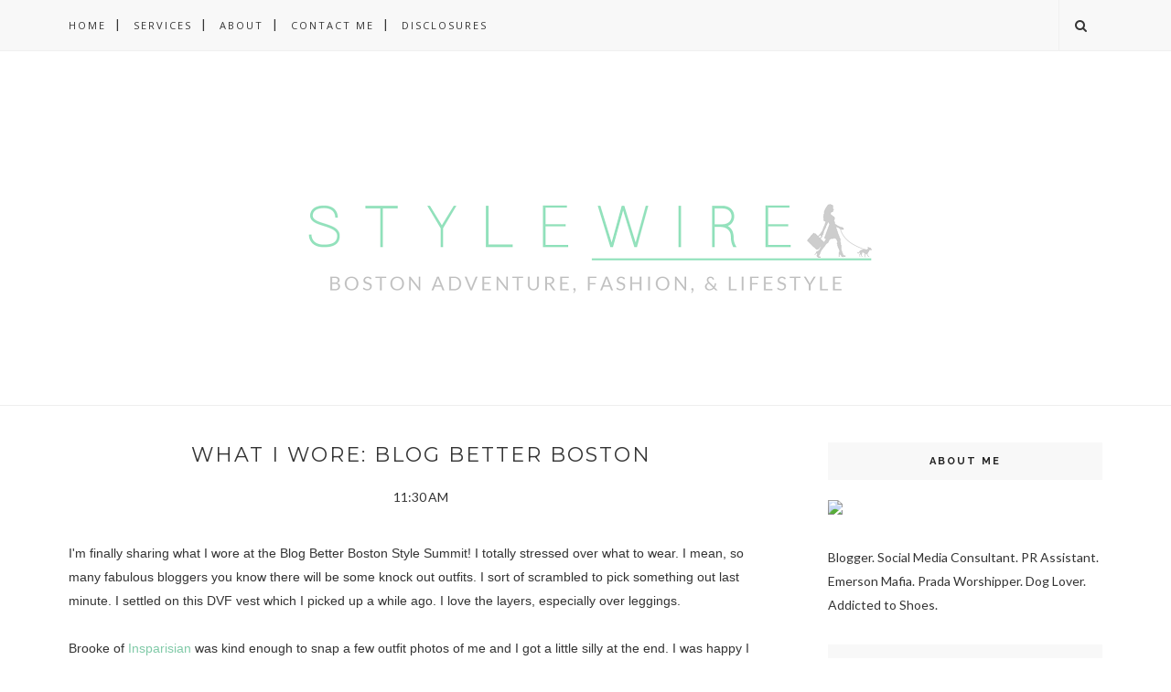

--- FILE ---
content_type: text/plain
request_url: https://www.google-analytics.com/j/collect?v=1&_v=j102&a=40092282&t=pageview&_s=1&dl=http%3A%2F%2Fwww.style-wire.com%2F2013%2F05%2Fwiw-bbos-style-summit.html&ul=en-us%40posix&dt=What%20I%20Wore%3A%20Blog%20Better%20Boston%20-%20Style%20Wire%20%7C%20Boston%20Adventure%2C%20Fashion%2C%20%26%20Lifestyle&sr=1280x720&vp=1280x720&_u=IEBAAEABAAAAACAAI~&jid=1688629936&gjid=84113352&cid=160192453.1769019293&tid=UA-35642888-1&_gid=922152951.1769019293&_r=1&_slc=1&z=485502513
body_size: -450
content:
2,cG-NH48EEJQ6M

--- FILE ---
content_type: text/javascript; charset=UTF-8
request_url: http://www.style-wire.com/feeds/posts/default/-/spring?alt=json-in-script&callback=related_results_labels_thumbs&max-results=6
body_size: 13323
content:
// API callback
related_results_labels_thumbs({"version":"1.0","encoding":"UTF-8","feed":{"xmlns":"http://www.w3.org/2005/Atom","xmlns$openSearch":"http://a9.com/-/spec/opensearchrss/1.0/","xmlns$blogger":"http://schemas.google.com/blogger/2008","xmlns$georss":"http://www.georss.org/georss","xmlns$gd":"http://schemas.google.com/g/2005","xmlns$thr":"http://purl.org/syndication/thread/1.0","id":{"$t":"tag:blogger.com,1999:blog-2716776557777870201"},"updated":{"$t":"2025-12-26T02:52:42.563-05:00"},"category":[{"term":"boston"},{"term":"What I Wore"},{"term":"Outfit"},{"term":"sponsored post"},{"term":"instagram"},{"term":"casual"},{"term":"review"},{"term":"Events"},{"term":"food"},{"term":"weekly recap"},{"term":"beauty"},{"term":"Weekend Wire"},{"term":"summer"},{"term":"glam"},{"term":"neutrals"},{"term":"shopping"},{"term":"friends"},{"term":"holiday"},{"term":"travel"},{"term":"event"},{"term":"fitness"},{"term":"Style Wire Travels"},{"term":"pro-tip tuesday"},{"term":"skin care"},{"term":"fall"},{"term":"winter"},{"term":"health"},{"term":"spring"},{"term":"boston bloggers"},{"term":"hair"},{"term":"New England"},{"term":"shop local"},{"term":"brights"},{"term":"stripes"},{"term":"inspiration"},{"term":"makeup"},{"term":"New"},{"term":"style"},{"term":"home"},{"term":"newbury street"},{"term":"other blogs"},{"term":"work"},{"term":"Snapshot"},{"term":"drinks"},{"term":"shoes"},{"term":"Activewear"},{"term":"Hotels"},{"term":"Wired Women"},{"term":"jewelry"},{"term":"giveaway"},{"term":"Texas"},{"term":"boots"},{"term":"restaurants"},{"term":"Reviews"},{"term":"leather"},{"term":"money"},{"term":"cambridge"},{"term":"decor"},{"term":"evie"},{"term":"gifts"},{"term":"malls and shopping centers"},{"term":"Club Monaco"},{"term":"DIY"},{"term":"date night"},{"term":"spas"},{"term":"vintage"},{"term":"finance"},{"term":"home decor"},{"term":"leopard"},{"term":"patterns"},{"term":"12 Days of Holiday Giveaways"},{"term":"Cars"},{"term":"Talbots"},{"term":"beach"},{"term":"music"},{"term":"Boston Ballet"},{"term":"pastels"},{"term":"recipes"},{"term":"Interiors"},{"term":"Staycation"},{"term":"Style Wire at Home"},{"term":"art"},{"term":"denim"},{"term":"handbags"},{"term":"Awkward Gift Guide"},{"term":"Gap"},{"term":"Health Beat"},{"term":"business"},{"term":"designers"},{"term":"layering"},{"term":"south end"},{"term":"ticker talk"},{"term":"Blog and Tweet Boston"},{"term":"Brunch"},{"term":"Bubz"},{"term":"Dinner"},{"term":"Layers"},{"term":"Menswear"},{"term":"TV"},{"term":"alex and ani"},{"term":"charity"},{"term":"coach"},{"term":"dressy"},{"term":"fur"},{"term":"investing"},{"term":"no money april"},{"term":"photography"},{"term":"swimwear"},{"term":"technology"},{"term":"whites"},{"term":"Prada"},{"term":"Premier Posts"},{"term":"Spin \u0026 Cycling"},{"term":"Video"},{"term":"booties"},{"term":"entertainment"},{"term":"eyes"},{"term":"goodwill"},{"term":"investments"},{"term":"metallics"},{"term":"salons"},{"term":"style tip"},{"term":"wear to work"},{"term":"Auto"},{"term":"Banana Republic"},{"term":"Christmas"},{"term":"Currently Obsessed"},{"term":"Maine"},{"term":"NYC"},{"term":"Seafood"},{"term":"Sponsored Posts"},{"term":"Sports"},{"term":"birchbox"},{"term":"cashmere"},{"term":"collaborations"},{"term":"collages"},{"term":"essentials"},{"term":"family"},{"term":"how to"},{"term":"leggings"},{"term":"men"},{"term":"nail polish"},{"term":"nails"},{"term":"new purchase"},{"term":"photoshoot"},{"term":"rainy day looks"},{"term":"wine"},{"term":"Arts"},{"term":"Black Tie"},{"term":"CakeStyle"},{"term":"Custom"},{"term":"Festivals"},{"term":"Michael Kors"},{"term":"Pets"},{"term":"Philanthropy"},{"term":"Restaurant"},{"term":"Seaport"},{"term":"Sponsored"},{"term":"The Next Gentleman"},{"term":"Wellness"},{"term":"accessories"},{"term":"camo"},{"term":"closet"},{"term":"design"},{"term":"downtown crossing"},{"term":"drugstore products"},{"term":"eat local"},{"term":"gift"},{"term":"halloween"},{"term":"interview"},{"term":"madewell"},{"term":"promotions"},{"term":"sex"},{"term":"subscription boxes"},{"term":"Back to Basics"},{"term":"Emerson College"},{"term":"Loungewear"},{"term":"Lunch"},{"term":"Nautical"},{"term":"Neiman Marcus"},{"term":"Patriots"},{"term":"ReWired"},{"term":"South Boston"},{"term":"Underwear"},{"term":"animal print"},{"term":"apps"},{"term":"book"},{"term":"collections"},{"term":"debut"},{"term":"forever 21"},{"term":"freebies"},{"term":"hair color"},{"term":"life"},{"term":"lingerie"},{"term":"makeup forever"},{"term":"museums"},{"term":"oscar de la renta"},{"term":"outerwear"},{"term":"rain"},{"term":"recap"},{"term":"repair"},{"term":"sale alert"},{"term":"sale picks"},{"term":"shorts"},{"term":"studs"},{"term":"test post"},{"term":"Adventures"},{"term":"Balayage"},{"term":"Bearpaw"},{"term":"Boston Calling"},{"term":"California"},{"term":"D.C."},{"term":"Election Day"},{"term":"Gift Guide"},{"term":"Gilt"},{"term":"Gossip Girl"},{"term":"Hublinks"},{"term":"Jouer"},{"term":"LOFT"},{"term":"Links A La Mode"},{"term":"Lush"},{"term":"NYSE"},{"term":"Networking"},{"term":"Pantone"},{"term":"Plaid"},{"term":"Red Lip"},{"term":"Style Wire HQ"},{"term":"Target"},{"term":"Tosser Magazine"},{"term":"Valentine's Day"},{"term":"Vlog"},{"term":"White"},{"term":"Yoga"},{"term":"armani exchange"},{"term":"back to school"},{"term":"baking"},{"term":"books"},{"term":"chestnut hill"},{"term":"contraception"},{"term":"costume"},{"term":"coupon"},{"term":"crafts"},{"term":"cupcakes"},{"term":"dogs"},{"term":"eyebrows"},{"term":"fast fashion"},{"term":"fragrance"},{"term":"glasses"},{"term":"graphic"},{"term":"grey"},{"term":"haircut"},{"term":"ice watch"},{"term":"j. crew"},{"term":"kiehls"},{"term":"lauren spends money"},{"term":"link up"},{"term":"lists"},{"term":"marc by marc jacobs"},{"term":"neon"},{"term":"organization"},{"term":"oscar blandi"},{"term":"philip lim"},{"term":"pink"},{"term":"red"},{"term":"sample sales"},{"term":"self care"},{"term":"silk"},{"term":"spring style"},{"term":"story"},{"term":"stylitics"},{"term":"tattoos"},{"term":"tweezerman"},{"term":"typography"},{"term":"zara"},{"term":"360 Cashmere"},{"term":"Algenist"},{"term":"American Apparel"},{"term":"Ames Hotel"},{"term":"Apartments"},{"term":"Apple"},{"term":"Arlington"},{"term":"BCBG Generation"},{"term":"Barack Obama"},{"term":"Birthday"},{"term":"Black"},{"term":"Blog Better Boston"},{"term":"Blogging"},{"term":"BostonFIOS"},{"term":"Boyfriend Jeans"},{"term":"Brookline"},{"term":"Business of Fashion"},{"term":"CFDA"},{"term":"CVS"},{"term":"Canon"},{"term":"Cape Cod"},{"term":"Chanel"},{"term":"Clean Products"},{"term":"Consignment"},{"term":"DVF"},{"term":"Dedham"},{"term":"Dining"},{"term":"Dove"},{"term":"Emerald"},{"term":"Entertaining"},{"term":"Forbes"},{"term":"Fresh"},{"term":"Frye"},{"term":"Furla"},{"term":"Game Day"},{"term":"Gianni Bini"},{"term":"Good Men Project"},{"term":"Gucci"},{"term":"HBO"},{"term":"Hats"},{"term":"HeartIFB"},{"term":"Heidi Klum"},{"term":"Hourglass"},{"term":"Influenster"},{"term":"Intimates"},{"term":"Invite"},{"term":"Italy"},{"term":"J. Brand"},{"term":"Jonathan Adler"},{"term":"Juicy Couture"},{"term":"Kentucky Derby"},{"term":"Lark Hotels"},{"term":"Listicles"},{"term":"Longchamp"},{"term":"Lord and Taylor"},{"term":"Louboutin"},{"term":"Luggage"},{"term":"Made in America"},{"term":"Mango"},{"term":"Mason"},{"term":"Milly"},{"term":"NASDAQ"},{"term":"NYFW"},{"term":"Neutrogena"},{"term":"New Hampshire"},{"term":"News"},{"term":"Nix"},{"term":"OPI"},{"term":"Old Navy"},{"term":"PSA"},{"term":"Paige Denim"},{"term":"Peach"},{"term":"Planned Parenthood"},{"term":"Prints"},{"term":"Quotes"},{"term":"Rainbow Babes"},{"term":"Ralph Lauren"},{"term":"Rebecca Ruesch"},{"term":"Red Carpet Manicure"},{"term":"Rome"},{"term":"Sally Hansen"},{"term":"Sam Cruz"},{"term":"Sensationail"},{"term":"Sephora"},{"term":"Sephora by OPI Gelshine"},{"term":"Shoshanna"},{"term":"Skull Candy"},{"term":"Somerville"},{"term":"Start Ups"},{"term":"Stocking Stuffers"},{"term":"Strong Brow"},{"term":"Style Setter"},{"term":"Styling"},{"term":"Stylists"},{"term":"Suiting"},{"term":"Sunglasses"},{"term":"Tangerine Tango"},{"term":"The Fashion Truck"},{"term":"Tom Brady"},{"term":"Tory Burch"},{"term":"USA"},{"term":"Visa"},{"term":"Vogue"},{"term":"Walpole"},{"term":"Waxing"},{"term":"Workwear"},{"term":"World AIDS Day"},{"term":"Xtend Ambassador"},{"term":"allston"},{"term":"announcement"},{"term":"behind the scenes"},{"term":"benefit"},{"term":"blogger day"},{"term":"blue"},{"term":"body mods"},{"term":"closet 2.0"},{"term":"club monaco."},{"term":"coat"},{"term":"contest"},{"term":"copley mall"},{"term":"crafts. decord"},{"term":"croc"},{"term":"day to night"},{"term":"definition"},{"term":"delias"},{"term":"details"},{"term":"documentary"},{"term":"ebay"},{"term":"elizabeth warren"},{"term":"essie"},{"term":"exclusive"},{"term":"eyeshadow"},{"term":"facebook"},{"term":"fallero sartl"},{"term":"feature"},{"term":"film"},{"term":"florals"},{"term":"free product"},{"term":"friend request"},{"term":"garment steamer"},{"term":"gemma teller morrow"},{"term":"get the look"},{"term":"grooming"},{"term":"guiseppe zanotti"},{"term":"haul"},{"term":"here to stay"},{"term":"hosiery"},{"term":"hugo boss"},{"term":"jil sander"},{"term":"jobs"},{"term":"john varvatos"},{"term":"joseph kennedy"},{"term":"juicing"},{"term":"lecture"},{"term":"links"},{"term":"lips"},{"term":"look for less"},{"term":"love"},{"term":"lulu organics"},{"term":"luna bar"},{"term":"luxe fabrics"},{"term":"magazine"},{"term":"magazines"},{"term":"man ray"},{"term":"mbmj"},{"term":"modelco"},{"term":"morgan memorial goodwill"},{"term":"motley fool"},{"term":"movie"},{"term":"mox botanicals"},{"term":"my work"},{"term":"nannette lepore"},{"term":"newton"},{"term":"october"},{"term":"one love"},{"term":"opinion"},{"term":"pattern mixing"},{"term":"philosophy"},{"term":"politics"},{"term":"poll"},{"term":"portfolio"},{"term":"press"},{"term":"preview"},{"term":"print"},{"term":"prom inspration"},{"term":"purse"},{"term":"quality"},{"term":"results"},{"term":"routine"},{"term":"screen shot"},{"term":"seasonal"},{"term":"sequins and sparkles"},{"term":"shopstyle"},{"term":"simon blog"},{"term":"some things"},{"term":"sons of anarchy"},{"term":"special effects"},{"term":"start up"},{"term":"statistics"},{"term":"steven alan"},{"term":"supergoop"},{"term":"tailoring"},{"term":"this and that"},{"term":"this or that"},{"term":"topknot"},{"term":"upcycled"},{"term":"update"},{"term":"volunteer"},{"term":"vote"},{"term":"voting"},{"term":"voting. vote"},{"term":"watches"},{"term":"websites"},{"term":"wedding inspiration"},{"term":"white jeans"},{"term":"womens health"},{"term":"wool"}],"title":{"type":"text","$t":"Style Wire  |  Boston Adventure, Fashion, \u0026amp; Lifestyle "},"subtitle":{"type":"html","$t":"Boston Adventure, Fashion, \u0026amp; Lifestyle"},"link":[{"rel":"http://schemas.google.com/g/2005#feed","type":"application/atom+xml","href":"http:\/\/www.style-wire.com\/feeds\/posts\/default"},{"rel":"self","type":"application/atom+xml","href":"http:\/\/www.blogger.com\/feeds\/2716776557777870201\/posts\/default\/-\/spring?alt=json-in-script\u0026max-results=6"},{"rel":"alternate","type":"text/html","href":"http:\/\/www.style-wire.com\/search\/label\/spring"},{"rel":"hub","href":"http://pubsubhubbub.appspot.com/"},{"rel":"next","type":"application/atom+xml","href":"http:\/\/www.blogger.com\/feeds\/2716776557777870201\/posts\/default\/-\/spring\/-\/spring?alt=json-in-script\u0026start-index=7\u0026max-results=6"}],"author":[{"name":{"$t":"Elissa"},"uri":{"$t":"http:\/\/www.blogger.com\/profile\/15960063648071050111"},"email":{"$t":"noreply@blogger.com"},"gd$image":{"rel":"http://schemas.google.com/g/2005#thumbnail","width":"16","height":"16","src":"https:\/\/img1.blogblog.com\/img\/b16-rounded.gif"}}],"generator":{"version":"7.00","uri":"http://www.blogger.com","$t":"Blogger"},"openSearch$totalResults":{"$t":"35"},"openSearch$startIndex":{"$t":"1"},"openSearch$itemsPerPage":{"$t":"6"},"entry":[{"id":{"$t":"tag:blogger.com,1999:blog-2716776557777870201.post-799232320701945195"},"published":{"$t":"2018-03-16T13:50:00.000-04:00"},"updated":{"$t":"2018-03-16T13:50:11.082-04:00"},"category":[{"scheme":"http://www.blogger.com/atom/ns#","term":"boston"},{"scheme":"http://www.blogger.com/atom/ns#","term":"shoes"},{"scheme":"http://www.blogger.com/atom/ns#","term":"sponsored post"},{"scheme":"http://www.blogger.com/atom/ns#","term":"spring"},{"scheme":"http://www.blogger.com/atom/ns#","term":"spring style"}],"title":{"type":"text","$t":"What I Wore: Hints of Spring with Naturalizer"},"content":{"type":"html","$t":"\u003Cdiv class=\"separator\" style=\"clear: both; text-align: center;\"\u003E\n\u003Cb\u003EThis Spring style post was sponsored by \u003Ca href=\"http:\/\/campaign.theshelf.com\/99ed4b71-556d-4d5c-b789-eecfc030fda6\" rel=\"nofollow\" target=\"_blank\"\u003ENaturalizer\u003C\/a\u003E. All content and opinions\u0026nbsp;expressed are my own. Thanks for supporting those who support Style-Wire.com!\u003C\/b\u003E\u003C\/div\u003E\n\u003Cdiv class=\"separator\" style=\"clear: both; text-align: center;\"\u003E\n\u003Cb\u003E_________________\u003C\/b\u003E\u003C\/div\u003E\n\u003Cdiv class=\"separator\" style=\"clear: both; text-align: center;\"\u003E\n\u003Cbr \/\u003E\u003C\/div\u003E\n\u003Cdiv class=\"separator\" style=\"clear: both; text-align: left;\"\u003E\n\u003Cb\u003EIt's the same thing every year, always around this time; that restlessness for Spring, warmer weather, and of course, cute shoes. \u003C\/b\u003EIt's like they're calling me from the depths of my closet waiting for the temperatures to climb just enough for them to reemerge. Sandals, fun stilettos, strappy flats, mules, open toed booties-- I miss them all!\u0026nbsp;\u003C\/div\u003E\n\u003Cdiv class=\"separator\" style=\"clear: both; text-align: left;\"\u003E\n\u003Cbr \/\u003E\u003C\/div\u003E\n\u003Cdiv class=\"separator\" style=\"clear: both; text-align: left;\"\u003E\nWe got a taste of those slightly warmer days during my most recent Boston staycation at The Colonnade, so I jumped at the chance to style these new \u003Ca href=\"http:\/\/campaign.theshelf.com\/99ed4b71-556d-4d5c-b789-eecfc030fda6\" rel=\"nofollow\" target=\"_blank\"\u003Eopen toed mules\u003C\/a\u003E from the \u003Ca href=\"http:\/\/campaign.theshelf.com\/99ed4b71-556d-4d5c-b789-eecfc030fda6\" rel=\"nofollow\" target=\"_blank\"\u003ENaturalizer\u003C\/a\u003E Spring '18 collection for an afternoon hanging out in the Back Bay.\u003C\/div\u003E\n\u003Cdiv class=\"separator\" style=\"clear: both; text-align: center;\"\u003E\n\u003Cbr \/\u003E\u003C\/div\u003E\n\u003Cdiv class=\"separator\" style=\"clear: both; text-align: center;\"\u003E\n\u003Ca href=\"https:\/\/blogger.googleusercontent.com\/img\/b\/R29vZ2xl\/AVvXsEgpwFJ454HjZrbL5w5SkoWJT6xzS82xeuuEMKSAubeSyigF8Jzr3iq08xQ7Sez8TwSJhbP84IEiuLg1oROQ61wH-0j_FZBn7idl7dAFwbvupDug9I7qU11uRmYiYYjwmhproN5gAdUy28eo\/s1600\/Naturalizer+%25282+of+4%2529.jpg\" imageanchor=\"1\" style=\"margin-left: 1em; margin-right: 1em;\"\u003E\u003Cimg border=\"0\" data-original-height=\"1600\" data-original-width=\"1067\" src=\"https:\/\/blogger.googleusercontent.com\/img\/b\/R29vZ2xl\/AVvXsEgpwFJ454HjZrbL5w5SkoWJT6xzS82xeuuEMKSAubeSyigF8Jzr3iq08xQ7Sez8TwSJhbP84IEiuLg1oROQ61wH-0j_FZBn7idl7dAFwbvupDug9I7qU11uRmYiYYjwmhproN5gAdUy28eo\/s1600\/Naturalizer+%25282+of+4%2529.jpg\" \/\u003E\u003C\/a\u003E\u003C\/div\u003E\n\u003Cdiv class=\"separator\" style=\"clear: both; text-align: center;\"\u003E\n\u003Cbr \/\u003E\u003C\/div\u003E\n\u003Cdiv class=\"\" style=\"clear: both; text-align: left;\"\u003E\nPaired here with a chic pair of printed leggings these shoes are incredibly versatile! I'm pretty sure these \u003Ca href=\"http:\/\/campaign.theshelf.com\/99ed4b71-556d-4d5c-b789-eecfc030fda6\" rel=\"nofollow\" target=\"_blank\"\u003ESloan mules\u003C\/a\u003E are going to be a staple throughout the season. I love the clean white leather and the height and shape of the heel is perfect for a gal on the go. I'm looking forward to pairing them with swing dresses and sleeveless blazers for work as the Spring and Summer progress. Until then, I'll be layering up like I did with this look! \u0026nbsp;\u0026nbsp;\u003C\/div\u003E\n\u003Cdiv class=\"\" style=\"clear: both; text-align: left;\"\u003E\n\u003Cbr \/\u003E\u003C\/div\u003E\n\u003Cdiv class=\"\" style=\"clear: both; text-align: left;\"\u003E\nWhile I'm definitely more of a neutrals kind of gal, especially in the Fall and Winter, as Spring arrives you'll find me swapping my traditional uniform and black and grey for pops of color, denim shorts, colorful handbags, and fresh shoes like these! I added the metallic bag to brighten up the look a bit but I seriously can't wait for more days like this, and more ways to style these chic shoes!\u0026nbsp;\u003C\/div\u003E\n\u003Cdiv class=\"separator\" style=\"clear: both; text-align: center;\"\u003E\n\u003Cbr \/\u003E\u003C\/div\u003E\n\u003Cdiv class=\"separator\" style=\"clear: both; text-align: center;\"\u003E\n\u003Ca href=\"https:\/\/blogger.googleusercontent.com\/img\/b\/R29vZ2xl\/AVvXsEjcwwNWO-7PMsnLbJBP9jE1Ou6FwGM5gknkM0sW9r7ew62PPs_BjS0n-qMtmhO9CWJCVBbh7BAi5NluSAkybTG69DV14S24z84uxkL64hGtMluj760mKmH-hd2fNJ_kgcfmIANHxUWD6v50\/s1600\/Naturalizer+%25283+of+4%2529.jpg\" imageanchor=\"1\" style=\"margin-left: 1em; margin-right: 1em;\"\u003E\u003Cimg border=\"0\" data-original-height=\"1600\" data-original-width=\"1067\" src=\"https:\/\/blogger.googleusercontent.com\/img\/b\/R29vZ2xl\/AVvXsEjcwwNWO-7PMsnLbJBP9jE1Ou6FwGM5gknkM0sW9r7ew62PPs_BjS0n-qMtmhO9CWJCVBbh7BAi5NluSAkybTG69DV14S24z84uxkL64hGtMluj760mKmH-hd2fNJ_kgcfmIANHxUWD6v50\/s1600\/Naturalizer+%25283+of+4%2529.jpg\" \/\u003E\u003C\/a\u003E\u003C\/div\u003E\n\u003Cbr \/\u003E\n\u003Cdiv class=\"separator\" style=\"clear: both; text-align: center;\"\u003E\n\u003Cbr \/\u003E\u003C\/div\u003E\n\u003Cdiv class=\"separator\" style=\"clear: both; text-align: center;\"\u003E\n\u003Ca href=\"https:\/\/blogger.googleusercontent.com\/img\/b\/R29vZ2xl\/AVvXsEhvgLINiWKpzJEBltFkHO-6y4LzTWsLWboys7NQHjoJUgQuJ95cuJlY7pL2phMZxTj9nXeaYmm2y5DP2I67GDwkCwR7b8g73vRsDYvbG-q0kjM4D0NaL7jyQ9xhrOWvI7P45e3CT3iw4Y6_\/s1600\/Naturalizer+%25281+of+4%2529.jpg\" imageanchor=\"1\" style=\"margin-left: 1em; margin-right: 1em;\"\u003E\u003Cimg border=\"0\" data-original-height=\"1600\" data-original-width=\"1067\" src=\"https:\/\/blogger.googleusercontent.com\/img\/b\/R29vZ2xl\/AVvXsEhvgLINiWKpzJEBltFkHO-6y4LzTWsLWboys7NQHjoJUgQuJ95cuJlY7pL2phMZxTj9nXeaYmm2y5DP2I67GDwkCwR7b8g73vRsDYvbG-q0kjM4D0NaL7jyQ9xhrOWvI7P45e3CT3iw4Y6_\/s1600\/Naturalizer+%25281+of+4%2529.jpg\" \/\u003E\u003C\/a\u003E\u003C\/div\u003E\n\u003Cdiv class=\"separator\" style=\"clear: both; text-align: center;\"\u003E\n\u003Cbr \/\u003E\u003C\/div\u003E\n\u003Cdiv class=\"separator\" style=\"clear: both; text-align: center;\"\u003E\n\u003Cb\u003EWEARING...\u003C\/b\u003E\u003C\/div\u003E\n\u003Cdiv class=\"separator\" style=\"clear: both; text-align: center;\"\u003E\nJack Wills Wool Moto Jacket (old, c\/o Jack Wills, \u003Ca href=\"http:\/\/bit.ly\/2GcbwTy\" target=\"_blank\"\u003Esimilar\u003C\/a\u003E) \u0026nbsp;\/\/ \u0026nbsp;Lou \u0026amp; Grey Oversize Tee (old, \u003Ca href=\"http:\/\/bit.ly\/2oWx7bu\" target=\"_blank\"\u003Esimilar\u003C\/a\u003E) \u0026nbsp;\/\/ \u0026nbsp;Theory Leggings (old, via Nordstrom Rack) \u0026nbsp;\/\/ \u0026nbsp;\u003Ca href=\"http:\/\/campaign.theshelf.com\/99ed4b71-556d-4d5c-b789-eecfc030fda6\" rel=\"nofollow\" target=\"_blank\"\u003ENaturalizer Sloan Open Toed Mules\u003C\/a\u003E\u0026nbsp;c\/o \u003Ca href=\"http:\/\/campaign.theshelf.com\/99ed4b71-556d-4d5c-b789-eecfc030fda6\" rel=\"nofollow\" target=\"_blank\"\u003ENauralizer\u003C\/a\u003E \u0026nbsp;\/\/ \u0026nbsp;Olivia Harris Handbag (old, via Gilt City Warehouse sale)\u003C\/div\u003E\n\u003Cbr \/\u003E\n\u003Cscript type=\"text\/javascript\"\u003Evar ClickMeter_pixel_url = 'http:\/\/pixel.watch\/fb4660e4-da9f-417c-b1f6-e75e54670b0c';\u003C\/script\u003E\u003Cscript id=\"cmpixelscript\" src=\"\/\/s3.amazonaws.com\/scripts-clickmeter-com\/js\/pixelNew.js\" type=\"text\/javascript\"\u003E\u003C\/script\u003E\u003Cnoscript\u003E\u003Cimg height='0' width='0' alt='' src='http:\/\/pixel.watch\/fb4660e4-da9f-417c-b1f6-e75e54670b0c' \/\u003E\u003C\/noscript\u003E"},"link":[{"rel":"edit","type":"application/atom+xml","href":"http:\/\/www.blogger.com\/feeds\/2716776557777870201\/posts\/default\/799232320701945195"},{"rel":"self","type":"application/atom+xml","href":"http:\/\/www.blogger.com\/feeds\/2716776557777870201\/posts\/default\/799232320701945195"},{"rel":"alternate","type":"text/html","href":"http:\/\/www.style-wire.com\/2018\/03\/what-i-wore-hints-of-spring-with.html","title":"What I Wore: Hints of Spring with Naturalizer"}],"author":[{"name":{"$t":"Elissa"},"uri":{"$t":"http:\/\/www.blogger.com\/profile\/15960063648071050111"},"email":{"$t":"noreply@blogger.com"},"gd$image":{"rel":"http://schemas.google.com/g/2005#thumbnail","width":"16","height":"16","src":"https:\/\/img1.blogblog.com\/img\/b16-rounded.gif"}}],"media$thumbnail":{"xmlns$media":"http://search.yahoo.com/mrss/","url":"https:\/\/blogger.googleusercontent.com\/img\/b\/R29vZ2xl\/AVvXsEgpwFJ454HjZrbL5w5SkoWJT6xzS82xeuuEMKSAubeSyigF8Jzr3iq08xQ7Sez8TwSJhbP84IEiuLg1oROQ61wH-0j_FZBn7idl7dAFwbvupDug9I7qU11uRmYiYYjwmhproN5gAdUy28eo\/s72-c\/Naturalizer+%25282+of+4%2529.jpg","height":"72","width":"72"}},{"id":{"$t":"tag:blogger.com,1999:blog-2716776557777870201.post-6770701819395935702"},"published":{"$t":"2018-02-21T09:40:00.000-05:00"},"updated":{"$t":"2018-02-21T09:40:07.266-05:00"},"category":[{"scheme":"http://www.blogger.com/atom/ns#","term":"casual"},{"scheme":"http://www.blogger.com/atom/ns#","term":"Outfit"},{"scheme":"http://www.blogger.com/atom/ns#","term":"Snapshot"},{"scheme":"http://www.blogger.com/atom/ns#","term":"spring"},{"scheme":"http://www.blogger.com/atom/ns#","term":"stripes"}],"title":{"type":"text","$t":"Snapshot: 70 Degrees in February"},"content":{"type":"html","$t":"\u003Cdiv style=\"text-align: left;\"\u003E\n\u003Cb\u003EBack in the day I used to do OOTD posts with single images and stopped in favor of lengthier posts. Now that life has picked up the pace I think it's a good time to revive this series!\u0026nbsp;\u003C\/b\u003E\u003Cbr \/\u003E\n\u003Cb\u003E\u003Cbr \/\u003E\u003C\/b\u003E\u003C\/div\u003E\nI remember the 70 degree days we had in February of last year. What a tease. It's sure to be the same situation this time around but I made sure to dress the part while it lasted...\u003Cbr \/\u003E\n\u003Cbr \/\u003E\n\u003Cdiv class=\"separator\" style=\"clear: both; text-align: center;\"\u003E\n\u003Ca href=\"https:\/\/blogger.googleusercontent.com\/img\/b\/R29vZ2xl\/AVvXsEgrxNQ2a_dqzfmxQP-g0XDPcuHs5y0bdZY4dAs-r2_6Lp7KPk7LrsGe21mHjbybGXteW4KK1HrYSittmBl7cDrjJc7TD2qOjYMEcQwkfO1Fy1XQ8CpI9A8DPjuIVpaywDqIkEP6ZFvotxV7\/s1600\/OOTF+%25281+of+1%2529.jpg\" imageanchor=\"1\" style=\"margin-left: 1em; margin-right: 1em;\"\u003E\u003Cimg border=\"0\" data-original-height=\"1200\" data-original-width=\"801\" src=\"https:\/\/blogger.googleusercontent.com\/img\/b\/R29vZ2xl\/AVvXsEgrxNQ2a_dqzfmxQP-g0XDPcuHs5y0bdZY4dAs-r2_6Lp7KPk7LrsGe21mHjbybGXteW4KK1HrYSittmBl7cDrjJc7TD2qOjYMEcQwkfO1Fy1XQ8CpI9A8DPjuIVpaywDqIkEP6ZFvotxV7\/s1600\/OOTF+%25281+of+1%2529.jpg\" \/\u003E\u003C\/a\u003E\u003C\/div\u003E\n\u003Cdiv class=\"separator\" style=\"clear: both; text-align: center;\"\u003E\n\u003Cb\u003E\u003Cbr \/\u003E\u003C\/b\u003E\u003C\/div\u003E\n\u003Cdiv class=\"separator\" style=\"clear: both; text-align: center;\"\u003E\n\u003Cb\u003EWEARING...\u003C\/b\u003E\u003C\/div\u003E\n\u003Cdiv class=\"separator\" style=\"clear: both; text-align: center;\"\u003E\nEtre Cecile Tailored Coat c\/o \u003Ca href=\"http:\/\/bit.ly\/2C9VKcG\" rel=\"nofollow\" target=\"_blank\"\u003EIFChic\u003C\/a\u003E\u0026nbsp; \/\/ \u0026nbsp;Madewell Striped Tee Shirt Dress (old) \u0026nbsp;\/\/ \u0026nbsp;\u003Ca href=\"http:\/\/bit.ly\/2C7XiUR\" rel=\"nofollow\" target=\"_blank\"\u003ELoeffler Randall Gladiators\u003C\/a\u003E via Gilt City Warehouse Sale\u003C\/div\u003E\n\u003Cbr \/\u003E"},"link":[{"rel":"edit","type":"application/atom+xml","href":"http:\/\/www.blogger.com\/feeds\/2716776557777870201\/posts\/default\/6770701819395935702"},{"rel":"self","type":"application/atom+xml","href":"http:\/\/www.blogger.com\/feeds\/2716776557777870201\/posts\/default\/6770701819395935702"},{"rel":"alternate","type":"text/html","href":"http:\/\/www.style-wire.com\/2018\/02\/snapshot-70-degrees-in-february.html","title":"Snapshot: 70 Degrees in February"}],"author":[{"name":{"$t":"Elissa"},"uri":{"$t":"http:\/\/www.blogger.com\/profile\/15960063648071050111"},"email":{"$t":"noreply@blogger.com"},"gd$image":{"rel":"http://schemas.google.com/g/2005#thumbnail","width":"16","height":"16","src":"https:\/\/img1.blogblog.com\/img\/b16-rounded.gif"}}],"media$thumbnail":{"xmlns$media":"http://search.yahoo.com/mrss/","url":"https:\/\/blogger.googleusercontent.com\/img\/b\/R29vZ2xl\/AVvXsEgrxNQ2a_dqzfmxQP-g0XDPcuHs5y0bdZY4dAs-r2_6Lp7KPk7LrsGe21mHjbybGXteW4KK1HrYSittmBl7cDrjJc7TD2qOjYMEcQwkfO1Fy1XQ8CpI9A8DPjuIVpaywDqIkEP6ZFvotxV7\/s72-c\/OOTF+%25281+of+1%2529.jpg","height":"72","width":"72"}},{"id":{"$t":"tag:blogger.com,1999:blog-2716776557777870201.post-4317278617283683133"},"published":{"$t":"2017-04-28T13:06:00.000-04:00"},"updated":{"$t":"2017-04-28T14:13:36.876-04:00"},"category":[{"scheme":"http://www.blogger.com/atom/ns#","term":"downtown crossing"},{"scheme":"http://www.blogger.com/atom/ns#","term":"Outfit"},{"scheme":"http://www.blogger.com/atom/ns#","term":"pastels"},{"scheme":"http://www.blogger.com/atom/ns#","term":"shopping"},{"scheme":"http://www.blogger.com/atom/ns#","term":"sponsored post"},{"scheme":"http://www.blogger.com/atom/ns#","term":"spring"},{"scheme":"http://www.blogger.com/atom/ns#","term":"What I Wore"}],"title":{"type":"text","$t":"What I Wore: Spring Shopping at Primark DTX"},"content":{"type":"html","$t":"\u003Cdiv class=\"separator\" style=\"clear: both; text-align: left;\"\u003E\n\u003Cb\u003EPrimark in Downtown Crossing is a treasure trove of spring trends, even more so now that they officially completed their recent expansion.\u003C\/b\u003E\u003Cb\u003E\u0026nbsp;\u003C\/b\u003EThey tacked on another 14,700 square feet of style, added 34 fitting rooms, 15 extra tills, more restrooms, and an additional entrance! I ventured in to celebrate with Primark by doing a little spring shopping and checking out the space, and it's an even bigger and better shopping experience than before.\u0026nbsp;\u003C\/div\u003E\n\u003Cdiv class=\"separator\" style=\"clear: both; text-align: center;\"\u003E\n\u003Cbr \/\u003E\u003C\/div\u003E\n\u003Cdiv class=\"separator\" style=\"clear: both; text-align: left;\"\u003E\nRight now they have an amazing collection of swimwear, dresses, and shorts. I picked up this \u003Ca href=\"https:\/\/www.primark.com\/en-us\/product\/tropical-print-cutout-swimsuit,D35397152984384\" target=\"_blank\"\u003Etropical print cut out swimsuit\u003C\/a\u003E for just $18 and the color block sweater and denim pictured below for $14 and $7! That's right, the spring look below rings it at just $21 for both the top and the denim! They really live up to their mantra of \"Amazing fashion, amazing prices.\"\u0026nbsp;\u003C\/div\u003E\n\u003Cdiv class=\"separator\" style=\"clear: both; text-align: left;\"\u003E\n\u003Cbr \/\u003E\u003C\/div\u003E\n\u003Cdiv class=\"separator\" style=\"clear: both; text-align: left;\"\u003E\nI also went home with a super cute pair of \u003Ca href=\"https:\/\/www.primark.com\/en-us\/product\/white-lace-overlay-shorts,D35397152396163\" target=\"_blank\"\u003Elace shorts\u003C\/a\u003E\u0026nbsp;and these ultra cozy\u0026nbsp;\u003Ca href=\"https:\/\/www.primark.com\/en-us\/product\/olive-heather-joggers,D35397152503936\" target=\"_blank\"\u003Eolive joggers\u003C\/a\u003E that I've been living in at home. Four new pieces, under $50, where else but Primark can you score a deal like that? And did I mention they receive new inventory ALL the time?! So there's always something new in store.\u003C\/div\u003E\n\u003Cdiv class=\"separator\" style=\"clear: both; text-align: left;\"\u003E\n\u003Cbr \/\u003E\u003C\/div\u003E\n\u003Cdiv class=\"separator\" style=\"clear: both; text-align: center;\"\u003E\n\u003Ca href=\"https:\/\/blogger.googleusercontent.com\/img\/b\/R29vZ2xl\/AVvXsEjYBURlPu7cV8ANX0evSnSeHKnHHj6R0r7LewAXmBl34b8HSCR1Yi08mnP0vPvMYAd0tKcmMVzjAXxEs7sbwmiAbTF4Eip9yWUE6iD4XntNqdhC2qxwDQLemaM2GZ2xrBLUFc67LCzFzJWW\/s2200\/primark_sweater.jpg\" imageanchor=\"1\" style=\"margin-left: 1em; margin-right: 1em;\"\u003E\u003Cimg border=\"0\" src=\"https:\/\/blogger.googleusercontent.com\/img\/b\/R29vZ2xl\/AVvXsEjYBURlPu7cV8ANX0evSnSeHKnHHj6R0r7LewAXmBl34b8HSCR1Yi08mnP0vPvMYAd0tKcmMVzjAXxEs7sbwmiAbTF4Eip9yWUE6iD4XntNqdhC2qxwDQLemaM2GZ2xrBLUFc67LCzFzJWW\/s2200\/primark_sweater.jpg\" \/\u003E\u003C\/a\u003E\u003C\/div\u003E\n\u003Cdiv class=\"separator\" style=\"clear: both; text-align: center;\"\u003E\n\u003Cbr \/\u003E\u003C\/div\u003E\n\u003Cdiv class=\"separator\" style=\"clear: both; text-align: center;\"\u003E\n\u003C\/div\u003E\n\u003Cdiv class=\"separator\" style=\"clear: both; text-align: center;\"\u003E\n\u003Ca href=\"https:\/\/blogger.googleusercontent.com\/img\/b\/R29vZ2xl\/AVvXsEhr_JnUhd37SEMFBl4PyloeRsyVvon-Dr-6_OE2IWeOqS7YF-c8j5ayBD_X41bL1WlztIvGq0Pkjelbd2Ps-i98ippYDbPITGfLfluJ_KPeh-OczTf-vKaRHs-6xUCqtlhHbDyszlOvEOCz\/s2200\/primark_boston-2.jpg\" imageanchor=\"1\" style=\"margin-left: 1em; margin-right: 1em;\"\u003E\u003Cimg border=\"0\" src=\"https:\/\/blogger.googleusercontent.com\/img\/b\/R29vZ2xl\/AVvXsEhr_JnUhd37SEMFBl4PyloeRsyVvon-Dr-6_OE2IWeOqS7YF-c8j5ayBD_X41bL1WlztIvGq0Pkjelbd2Ps-i98ippYDbPITGfLfluJ_KPeh-OczTf-vKaRHs-6xUCqtlhHbDyszlOvEOCz\/s2200\/primark_boston-2.jpg\" \/\u003E\u003C\/a\u003E\u003C\/div\u003E\n\u003Cbr \/\u003E\n\u003Cdiv class=\"separator\" style=\"clear: both; text-align: center;\"\u003E\n\u003Ca href=\"https:\/\/blogger.googleusercontent.com\/img\/b\/R29vZ2xl\/AVvXsEjLU7ueZq9qzzamM-pSiN0279yB7Fj8WhT4-xf7smZhpbkljPbrF0nPZn3GbmF_n2k-iVI10HVEHdA4W_3f02LMkyaqn83hst2zgwADw0hFjuuj4f0-oWhJ2eX0a2mkO_NSWvxKfFSoqwDa\/s2200\/primark_boston_expansion-2.jpg\" imageanchor=\"1\" style=\"margin-left: 1em; margin-right: 1em;\"\u003E\u003Cimg border=\"0\" src=\"https:\/\/blogger.googleusercontent.com\/img\/b\/R29vZ2xl\/AVvXsEjLU7ueZq9qzzamM-pSiN0279yB7Fj8WhT4-xf7smZhpbkljPbrF0nPZn3GbmF_n2k-iVI10HVEHdA4W_3f02LMkyaqn83hst2zgwADw0hFjuuj4f0-oWhJ2eX0a2mkO_NSWvxKfFSoqwDa\/s2200\/primark_boston_expansion-2.jpg\" \/\u003E\u003C\/a\u003E\u003C\/div\u003E\n\u003Cdiv class=\"separator\" style=\"clear: both; text-align: center;\"\u003E\n\u003C\/div\u003E\n\u003Cbr \/\u003E\n\u003Cdiv class=\"separator\" style=\"clear: both; text-align: center;\"\u003E\n\u003Ca href=\"https:\/\/blogger.googleusercontent.com\/img\/b\/R29vZ2xl\/AVvXsEiS6bJfBf5lT1w-BxF11FVlSg-g_2QqMcazJ1uS3y9G_z-ILu5t7MsoSthH8UFXD9pHBI0eRTtgxQRG1aRoejojBfpbJTGtS5uFkR3NvnlwZFkSzMgNB20MzzbFtvfCXAQXXVszSojZ2jZK\/s2200\/primark_boston_downtown-2.jpg\" imageanchor=\"1\" style=\"margin-left: 1em; margin-right: 1em;\"\u003E\u003Cimg border=\"0\" src=\"https:\/\/blogger.googleusercontent.com\/img\/b\/R29vZ2xl\/AVvXsEiS6bJfBf5lT1w-BxF11FVlSg-g_2QqMcazJ1uS3y9G_z-ILu5t7MsoSthH8UFXD9pHBI0eRTtgxQRG1aRoejojBfpbJTGtS5uFkR3NvnlwZFkSzMgNB20MzzbFtvfCXAQXXVszSojZ2jZK\/s2200\/primark_boston_downtown-2.jpg\" \/\u003E\u003C\/a\u003E\u003C\/div\u003E\n\u003Cdiv class=\"separator\" style=\"clear: both; text-align: center;\"\u003E\n\u003C\/div\u003E\n\u003Cbr \/\u003E\n\u003Cdiv class=\"separator\" style=\"clear: both; text-align: center;\"\u003E\n\u003Cbr \/\u003E\u003C\/div\u003E\n\u003Cdiv class=\"separator\" style=\"clear: both; text-align: center;\"\u003E\n\u003Cb\u003EWEARING...\u003C\/b\u003E\u003C\/div\u003E\n\u003Cdiv class=\"separator\" style=\"clear: both; text-align: center;\"\u003E\n\u003Cbr \/\u003E\u003C\/div\u003E\n\u003Cdiv class=\"separator\" style=\"clear: both; text-align: center;\"\u003E\nPrimark Colorblock Cropped Sweater c\/o Primark \u0026nbsp;\/\/ \u0026nbsp;\u003Ca href=\"https:\/\/www.primark.com\/en-us\/product\/black-skinny-fit-jeans,D35397117006151\" target=\"_blank\"\u003EBlack Skinny Pencil Jean\u003C\/a\u003E c\/o Primark \u0026nbsp;\/\/ \u0026nbsp;\u003Ca href=\"http:\/\/bit.ly\/2qaWXaD\" target=\"_blank\"\u003ELucky Brand Juliette Sandals\u003C\/a\u003E \u0026nbsp;\/\/ Prada Handbag (Borrowed from \u003Ca href=\"https:\/\/www.instagram.com\/iamkhatu\/\" target=\"_blank\"\u003EKhatu\u003C\/a\u003E)\u003C\/div\u003E\n\u003Cdiv class=\"separator\" style=\"clear: both; text-align: center;\"\u003E\n\u003Cbr \/\u003E\u003C\/div\u003E\n\u003Cdiv class=\"separator\" style=\"clear: both; text-align: center;\"\u003E\nAs obsessed as I am with this cropped sweater, I'm even more obsessed and excited about my new swimsuit! Hopefully the weather gets a little warmer and I'll be sharing it soon in an upcoming post. I know I'm not the only one craving sunshine, roof top pools, and beach days.\u0026nbsp;\u003C\/div\u003E\n\u003Cdiv class=\"separator\" style=\"clear: both; text-align: center;\"\u003E\n\u003Cb\u003E\u003Cbr \/\u003E\u003C\/b\u003E\u003C\/div\u003E\n\u003Cdiv class=\"separator\" style=\"clear: both; text-align: center;\"\u003E\n\u003Cb\u003E\u003Cbr \/\u003E\u003C\/b\u003E\u003C\/div\u003E\n\u003Cdiv class=\"separator\" style=\"clear: both; text-align: center;\"\u003E\n\u003Cb\u003E\u003Cspan style=\"font-size: x-small;\"\u003EThis post was sponsored by Primark and HerCampus. All content and opinions expressed are my own. Thanks so much for supporting those who support Style-Wire.com!\u003C\/span\u003E\u003C\/b\u003E\u003C\/div\u003E\n\u003Cdiv class=\"separator\" style=\"clear: both; text-align: center;\"\u003E\n\u003Cbr \/\u003E\u003C\/div\u003E\n"},"link":[{"rel":"edit","type":"application/atom+xml","href":"http:\/\/www.blogger.com\/feeds\/2716776557777870201\/posts\/default\/4317278617283683133"},{"rel":"self","type":"application/atom+xml","href":"http:\/\/www.blogger.com\/feeds\/2716776557777870201\/posts\/default\/4317278617283683133"},{"rel":"alternate","type":"text/html","href":"http:\/\/www.style-wire.com\/2017\/04\/wiw-primark-boston-spring-expansion.html","title":"What I Wore: Spring Shopping at Primark DTX"}],"author":[{"name":{"$t":"Elissa"},"uri":{"$t":"http:\/\/www.blogger.com\/profile\/15960063648071050111"},"email":{"$t":"noreply@blogger.com"},"gd$image":{"rel":"http://schemas.google.com/g/2005#thumbnail","width":"16","height":"16","src":"https:\/\/img1.blogblog.com\/img\/b16-rounded.gif"}}],"media$thumbnail":{"xmlns$media":"http://search.yahoo.com/mrss/","url":"https:\/\/blogger.googleusercontent.com\/img\/b\/R29vZ2xl\/AVvXsEjYBURlPu7cV8ANX0evSnSeHKnHHj6R0r7LewAXmBl34b8HSCR1Yi08mnP0vPvMYAd0tKcmMVzjAXxEs7sbwmiAbTF4Eip9yWUE6iD4XntNqdhC2qxwDQLemaM2GZ2xrBLUFc67LCzFzJWW\/s72-c\/primark_sweater.jpg","height":"72","width":"72"}},{"id":{"$t":"tag:blogger.com,1999:blog-2716776557777870201.post-5584139195161954102"},"published":{"$t":"2017-03-19T13:06:00.000-04:00"},"updated":{"$t":"2017-03-23T12:13:04.874-04:00"},"category":[{"scheme":"http://www.blogger.com/atom/ns#","term":"gifts"},{"scheme":"http://www.blogger.com/atom/ns#","term":"jewelry"},{"scheme":"http://www.blogger.com/atom/ns#","term":"review"},{"scheme":"http://www.blogger.com/atom/ns#","term":"sponsored post"},{"scheme":"http://www.blogger.com/atom/ns#","term":"spring"}],"title":{"type":"text","$t":"Gilded Gifts from Michael Hill "},"content":{"type":"html","$t":"\u003Cdiv style=\"text-align: left;\"\u003E\n\u003Cb\u003ELast year my mom gifted me the most beautiful vintage gold and emerald butterfly necklace; it was hers when she was a little girl and every St. Patrick’s Day she would let me wear it for the day. \u003C\/b\u003EIt was one of the most intimate, and sentimental gifts I’ve received to date. Most of the treasured gifts I own have been pieces of jewelry from friends and family and jewelry is, in my opinion, one of the most personal gifts you can give someone.\u003C\/div\u003E\n\u003Cbr \/\u003E\n\u003Cdiv class=\"separator\" style=\"clear: both; text-align: center;\"\u003E\n\u003Ca href=\"https:\/\/blogger.googleusercontent.com\/img\/b\/R29vZ2xl\/AVvXsEhkFxsqZv5g9Z7zCddAMCmJ_uObEsh-1wOFM_VwP_IBzQTikhG-_B40_96sqWjwFjoiy_EwkRNt8tLz3OJ3a7xiH5tOC7vBKcRflkxcD54wo0hWcCiRFDPxd0X6BS6OswIseJvgNRFw8GFQ\/s1600\/michael_hill_gifts.jpg\" imageanchor=\"1\" style=\"margin-left: 1em; margin-right: 1em; text-align: center;\"\u003E\u003Cimg border=\"0\" src=\"https:\/\/blogger.googleusercontent.com\/img\/b\/R29vZ2xl\/AVvXsEhkFxsqZv5g9Z7zCddAMCmJ_uObEsh-1wOFM_VwP_IBzQTikhG-_B40_96sqWjwFjoiy_EwkRNt8tLz3OJ3a7xiH5tOC7vBKcRflkxcD54wo0hWcCiRFDPxd0X6BS6OswIseJvgNRFw8GFQ\/s1600\/michael_hill_gifts.jpg\" \/\u003E\u003C\/a\u003E\u003C\/div\u003E\n\u003Cbr \/\u003E\nI was shopping for a few pieces of jewelry for my girlfriends for Valentine’s Day when I discovered \u003Ca href=\"http:\/\/www.michaelhill.com.au\/\" target=\"_blank\"\u003EMichael Hill\u003C\/a\u003E. I ordered two necklaces and a set of earrings and was impressed with the selection and quality of the pieces. Among my favorites were this 14K gold Crescent Moon Pendant and Sterling Silver Geometric Bar Earrings. Necklaces are one of my favorite pieces of jewelry to gift; simple, timeless pieces that the recipient can wear close to their hearts!\u003Cbr \/\u003E\n\u003Cdiv class=\"separator\" style=\"clear: both; text-align: center;\"\u003E\n\u003Cbr \/\u003E\u003C\/div\u003E\n\u003Cdiv class=\"separator\" style=\"clear: both; text-align: center;\"\u003E\n\u003Ca href=\"https:\/\/blogger.googleusercontent.com\/img\/b\/R29vZ2xl\/AVvXsEiBhcfKNgxW2WhlC-PokGP3shPU6FmWW35jKGeAuSF4QKnBANKEZFuTyIYhNTG-zULWBsRPwFuJYXGVOErM5vJ3um65dHgHM4Gkyi8n40iV6uzfqK1kEP2nSgsUcqxqz3R-LqBtzWtLT58V\/s1600\/michael_hill_jewelry.jpg\" imageanchor=\"1\" style=\"margin-left: 1em; margin-right: 1em;\"\u003E\u003Cimg border=\"0\" src=\"https:\/\/blogger.googleusercontent.com\/img\/b\/R29vZ2xl\/AVvXsEiBhcfKNgxW2WhlC-PokGP3shPU6FmWW35jKGeAuSF4QKnBANKEZFuTyIYhNTG-zULWBsRPwFuJYXGVOErM5vJ3um65dHgHM4Gkyi8n40iV6uzfqK1kEP2nSgsUcqxqz3R-LqBtzWtLT58V\/s1600\/michael_hill_jewelry.jpg\" \/\u003E\u003C\/a\u003E\u003C\/div\u003E\n\u003Cbr \/\u003E\n\u003Cdiv class=\"separator\" style=\"clear: both; text-align: center;\"\u003E\n\u003Ca href=\"https:\/\/blogger.googleusercontent.com\/img\/b\/R29vZ2xl\/AVvXsEhEMJgQpmEn3Fetr7UzyMPrWZILDN_oSj3OvAVSZl9jJtbrcS77vC20WR2QezHhr1_XKcOvHgOtuuRILTjgktzptzADz2ZeiIo_8769eP4sEknFqu2smOicNVU8920lzRlTW1o-pAYbKDTl\/s1600\/michael_hill.jpg\" imageanchor=\"1\" style=\"margin-left: 1em; margin-right: 1em;\"\u003E\u003Cimg border=\"0\" src=\"https:\/\/blogger.googleusercontent.com\/img\/b\/R29vZ2xl\/AVvXsEhEMJgQpmEn3Fetr7UzyMPrWZILDN_oSj3OvAVSZl9jJtbrcS77vC20WR2QezHhr1_XKcOvHgOtuuRILTjgktzptzADz2ZeiIo_8769eP4sEknFqu2smOicNVU8920lzRlTW1o-pAYbKDTl\/s1600\/michael_hill.jpg\" \/\u003E\u003C\/a\u003E\u003C\/div\u003E\n\u003Cbr \/\u003E\nWhether you’re looking for minimal modern styles, or more detailed styled adorned with \u003Ca href=\"http:\/\/www.michaelhill.com.au\/sale\/diamonds?fdid=article\" target=\"_blank\"\u003Ediamonds\u003C\/a\u003E they’ve got a vast selection of rings, earrings, necklaces, and charms to choose from. \u003Cb\u003EI couldn’t help but gift a Crescent Moon Pendant to myself, so keep your eyes peeled for it in an upcoming post and maybe gift yourself a little something sparkly from Michael Hill!\u003C\/b\u003E\u003Cbr \/\u003E\n\u003Cb\u003E\u003Cbr \/\u003E\u003C\/b\u003E\n\u003Cbr \/\u003E\n\u003Cdiv style=\"text-align: center;\"\u003E\n\u003Cb\u003E\u003Cspan style=\"font-size: x-small;\"\u003E\u003Cbr \/\u003E\u003C\/span\u003E\u003C\/b\u003E\u003C\/div\u003E\n\u003Cdiv style=\"text-align: center;\"\u003E\n\u003Cb\u003E\u003Cspan style=\"font-size: x-small;\"\u003EThis post was created in collaboration with Michael Hill. All content and opinions expressed are my own. Thanks for supporting those who support Style-Wire.com!\u003C\/span\u003E\u003C\/b\u003E\u003C\/div\u003E\n"},"link":[{"rel":"edit","type":"application/atom+xml","href":"http:\/\/www.blogger.com\/feeds\/2716776557777870201\/posts\/default\/5584139195161954102"},{"rel":"self","type":"application/atom+xml","href":"http:\/\/www.blogger.com\/feeds\/2716776557777870201\/posts\/default\/5584139195161954102"},{"rel":"alternate","type":"text/html","href":"http:\/\/www.style-wire.com\/2017\/03\/gilded-gifts-from-michael-hill.html","title":"Gilded Gifts from Michael Hill "}],"author":[{"name":{"$t":"Elissa"},"uri":{"$t":"http:\/\/www.blogger.com\/profile\/15960063648071050111"},"email":{"$t":"noreply@blogger.com"},"gd$image":{"rel":"http://schemas.google.com/g/2005#thumbnail","width":"16","height":"16","src":"https:\/\/img1.blogblog.com\/img\/b16-rounded.gif"}}],"media$thumbnail":{"xmlns$media":"http://search.yahoo.com/mrss/","url":"https:\/\/blogger.googleusercontent.com\/img\/b\/R29vZ2xl\/AVvXsEhkFxsqZv5g9Z7zCddAMCmJ_uObEsh-1wOFM_VwP_IBzQTikhG-_B40_96sqWjwFjoiy_EwkRNt8tLz3OJ3a7xiH5tOC7vBKcRflkxcD54wo0hWcCiRFDPxd0X6BS6OswIseJvgNRFw8GFQ\/s72-c\/michael_hill_gifts.jpg","height":"72","width":"72"}},{"id":{"$t":"tag:blogger.com,1999:blog-2716776557777870201.post-4634574277735738493"},"published":{"$t":"2016-06-23T11:45:00.000-04:00"},"updated":{"$t":"2016-06-26T13:03:19.364-04:00"},"category":[{"scheme":"http://www.blogger.com/atom/ns#","term":"casual"},{"scheme":"http://www.blogger.com/atom/ns#","term":"jewelry"},{"scheme":"http://www.blogger.com/atom/ns#","term":"Outfit"},{"scheme":"http://www.blogger.com/atom/ns#","term":"spring"},{"scheme":"http://www.blogger.com/atom/ns#","term":"summer"}],"title":{"type":"text","$t":"What I Wore: Summer Blues"},"content":{"type":"html","$t":"\u003Cdiv class=\"separator\" style=\"clear: both; text-align: left;\"\u003E\n\u003Cspan style=\"font-family: \u0026quot;verdana\u0026quot; , sans-serif;\"\u003E\u003Cb\u003EI'm living for these gorgeous summer days\u0026nbsp;we've been enjoying! \u003C\/b\u003EEvery few days there seems to be one day thats just a bit cooler-- a nice\u0026nbsp;reprieve\u0026nbsp;from the intense Summer heat. These cooler days have been a fun way to experiment with Summer layering like\u0026nbsp;with this Lucky Brand jacket I scored on the clearance rack. I paired it with a knit dress,\u0026nbsp;natural sandals, and minimal jewelry from \u003Ca href=\"https:\/\/www.chloeandisabel.com\/\" target=\"_blank\"\u003EChloe + Isabel\u003C\/a\u003E.\u0026nbsp;\u003C\/span\u003E\u003C\/div\u003E\n\u003Cdiv class=\"separator\" style=\"clear: both; text-align: left;\"\u003E\n\u003Cspan style=\"font-family: \u0026quot;verdana\u0026quot; , sans-serif;\"\u003E\u003Cbr \/\u003E\u003C\/span\u003E\u003C\/div\u003E\n\u003Cdiv class=\"separator\" style=\"clear: both; text-align: left;\"\u003E\n\u003Cspan style=\"font-family: \u0026quot;verdana\u0026quot; , sans-serif;\"\u003EThis petite\u0026nbsp;crystal is\u0026nbsp;actually part of a set, their \u003Ca href=\"https:\/\/www.chloeandisabel.com\/products\/N352\/atlas-convertible-pendant-necklace\" target=\"_blank\"\u003EAtlas\u0026nbsp;Convertible Pendant Necklace Set\u003C\/a\u003E. It has two layered necklaces, a shorter one with a darker, wider crystal, and this longer more delicate crystal pendant. I've been mixing and matching them with different outfits, both together and separately. I also picked up the \u003Ca href=\"https:\/\/www.chloeandisabel.com\/products\/N297\/sand-+-sky-convertible-pendant-necklace\" target=\"_blank\"\u003ESand + Sky Convertible Pendant Set\u003C\/a\u003E and \u003Ca href=\"https:\/\/www.chloeandisabel.com\/products\/E167S\/maritime-knot-anchor-studs\" target=\"_blank\"\u003EMaritime Knot + Anchor Studs\u003C\/a\u003E, which have been super cute for beach trips and days on the Cape. You can shop more from Chloe + Isabel \u003Ca href=\"https:\/\/www.chloeandisabel.com\/\" target=\"_blank\"\u003Ehere\u003C\/a\u003E.\u003C\/span\u003E\u003C\/div\u003E\n\u003Cdiv class=\"separator\" style=\"clear: both; text-align: left;\"\u003E\n\u003Cspan style=\"font-family: \u0026quot;verdana\u0026quot; , sans-serif;\"\u003E\u003Cbr \/\u003E\u003C\/span\u003E\u003C\/div\u003E\n\u003Cdiv class=\"separator\" style=\"clear: both; text-align: center;\"\u003E\n\u003Ca href=\"https:\/\/blogger.googleusercontent.com\/img\/b\/R29vZ2xl\/AVvXsEiNJ_v_g7tSsohnXGqEIxiAJ-scGe2c3C-ZY8HmMcAd6n1txFSc5MluqFOKV0CIrUo1u4ih0qO3pgdGxAIe4R7BRoEKor4djdjBY0NEkgkR7elKLDY0O8UwrH1EKM9TZ1jmN5VWSh85773z\/s1600\/bluesy.jpg\" imageanchor=\"1\" style=\"margin-left: 1em; margin-right: 1em;\"\u003E\u003Cimg border=\"0\" src=\"https:\/\/blogger.googleusercontent.com\/img\/b\/R29vZ2xl\/AVvXsEiNJ_v_g7tSsohnXGqEIxiAJ-scGe2c3C-ZY8HmMcAd6n1txFSc5MluqFOKV0CIrUo1u4ih0qO3pgdGxAIe4R7BRoEKor4djdjBY0NEkgkR7elKLDY0O8UwrH1EKM9TZ1jmN5VWSh85773z\/s1600\/bluesy.jpg\" \/\u003E\u003C\/a\u003E\u003C\/div\u003E\n\u003Cdiv class=\"separator\" style=\"clear: both; text-align: center;\"\u003E\n\u003Cbr \/\u003E\u003C\/div\u003E\n\u003Cdiv class=\"separator\" style=\"clear: both; text-align: center;\"\u003E\n\u003Ca href=\"https:\/\/blogger.googleusercontent.com\/img\/b\/R29vZ2xl\/AVvXsEi6vThW8nJVYtcVK6uZpMfwN6cm6YADgctFGjxFFFUW80VOKODoaCQ20Ge0vHIxUCtCtGgQ9ZdIwLbwze7gK_fAkccjSi1KKlg10cFb9cgI7hyxS90Kjx3T_1QIw8Pb0671YIau0goh80F_\/s1600\/blues_chloe_isabel.jpg\" imageanchor=\"1\" style=\"margin-left: 1em; margin-right: 1em;\"\u003E\u003Cimg border=\"0\" src=\"https:\/\/blogger.googleusercontent.com\/img\/b\/R29vZ2xl\/AVvXsEi6vThW8nJVYtcVK6uZpMfwN6cm6YADgctFGjxFFFUW80VOKODoaCQ20Ge0vHIxUCtCtGgQ9ZdIwLbwze7gK_fAkccjSi1KKlg10cFb9cgI7hyxS90Kjx3T_1QIw8Pb0671YIau0goh80F_\/s1600\/blues_chloe_isabel.jpg\" \/\u003E\u003C\/a\u003E\u003C\/div\u003E\n\u003Cdiv class=\"separator\" style=\"clear: both; text-align: center;\"\u003E\n\u003Cbr \/\u003E\u003C\/div\u003E\n\u003Cdiv class=\"separator\" style=\"clear: both; text-align: center;\"\u003E\n\u003Ca href=\"https:\/\/blogger.googleusercontent.com\/img\/b\/R29vZ2xl\/AVvXsEifeW5j6HBUDWXHGxq0CWcOhEYbex8bHLpwpr4cmVLsQgcZ45FtN2T1v97XUvf_rGtaOTOL2wVUSPs7nrOhT1HGkxJQVGZzf9Tss2VbKiZynMn9PJNOQ-KQpmvvDw0H34ZMuWdyCHMRdkpF\/s1600\/blues_chloe_isabel_look.jpg\" imageanchor=\"1\" style=\"margin-left: 1em; margin-right: 1em;\"\u003E\u003Cimg border=\"0\" src=\"https:\/\/blogger.googleusercontent.com\/img\/b\/R29vZ2xl\/AVvXsEifeW5j6HBUDWXHGxq0CWcOhEYbex8bHLpwpr4cmVLsQgcZ45FtN2T1v97XUvf_rGtaOTOL2wVUSPs7nrOhT1HGkxJQVGZzf9Tss2VbKiZynMn9PJNOQ-KQpmvvDw0H34ZMuWdyCHMRdkpF\/s1600\/blues_chloe_isabel_look.jpg\" \/\u003E\u003C\/a\u003E\u003C\/div\u003E\n\u003Cbr \/\u003E\n\u003Cdiv class=\"separator\" style=\"clear: both; text-align: center;\"\u003E\n\u003Ca href=\"https:\/\/blogger.googleusercontent.com\/img\/b\/R29vZ2xl\/AVvXsEgsDU_5kb72qpRGt1m3fIKiSBgbVhD6lMjWEIrRDFImfJp15EU-4cqfcQpn4K6OHKbsDl58u2wcOFmSTJw0WgMzB7rx4cFb67A4gPODH_cwY5wIjmErdh1Ydr1njyh7YuuP4372LSUXffcx\/s1600\/blues_chloe_isabel_crystal.jpg\" imageanchor=\"1\" style=\"margin-left: 1em; margin-right: 1em;\"\u003E\u003Cimg border=\"0\" src=\"https:\/\/blogger.googleusercontent.com\/img\/b\/R29vZ2xl\/AVvXsEgsDU_5kb72qpRGt1m3fIKiSBgbVhD6lMjWEIrRDFImfJp15EU-4cqfcQpn4K6OHKbsDl58u2wcOFmSTJw0WgMzB7rx4cFb67A4gPODH_cwY5wIjmErdh1Ydr1njyh7YuuP4372LSUXffcx\/s1600\/blues_chloe_isabel_crystal.jpg\" \/\u003E\u003C\/a\u003E\u003C\/div\u003E\n\u003Cdiv class=\"separator\" style=\"clear: both; text-align: center;\"\u003E\n\u003Ca href=\"https:\/\/blogger.googleusercontent.com\/img\/b\/R29vZ2xl\/AVvXsEg9UdrRJ3B6eJaIRDrRInKDOVd7h-0aJywlnA3Ci8qAhSaEZMznUV_yZxqhspe4us5E5udfbr_sUUaEnXAELbCKdYiopRCBXsdOucPjPq7B4knVMyMv6zsR2xOH6UmmR4_J1mrpOFmlfh4\/s1600\/wearing_sm.png\" imageanchor=\"1\" style=\"margin-left: 1em; margin-right: 1em;\"\u003E\u003Cimg border=\"0\" src=\"https:\/\/blogger.googleusercontent.com\/img\/b\/R29vZ2xl\/AVvXsEg9UdrRJ3B6eJaIRDrRInKDOVd7h-0aJywlnA3Ci8qAhSaEZMznUV_yZxqhspe4us5E5udfbr_sUUaEnXAELbCKdYiopRCBXsdOucPjPq7B4knVMyMv6zsR2xOH6UmmR4_J1mrpOFmlfh4\/s1600\/wearing_sm.png\" \/\u003E\u003C\/a\u003E\u003C\/div\u003E\n\u003Cdiv class=\"separator\" style=\"clear: both; text-align: center;\"\u003E\n\u003Cspan style=\"font-family: \u0026quot;verdana\u0026quot; , sans-serif;\"\u003ELucky Brand Sweater Coat (old) \u0026nbsp;\/\/ \u0026nbsp;Lou \u0026amp; Grey Knit Dress (old) \u0026nbsp;\/\/ \u0026nbsp;\u003Ca href=\"http:\/\/bit.ly\/291QDOq\" target=\"_blank\"\u003EFrye Brielle Sandals\u003C\/a\u003E \u0026nbsp;\/\/ \u0026nbsp;\u003Ca href=\"https:\/\/www.chloeandisabel.com\/products\/N352\/atlas-convertible-pendant-necklace\" target=\"_blank\"\u003EChloe + Isabel Atlas Pendant Set\u003C\/a\u003E (worn solo) c\/o Chloe + Isabel \u0026nbsp;\/\/ \u0026nbsp;Pave Stud Earrings (\u003Ca href=\"https:\/\/www.chloeandisabel.com\/products\/E201IR\/pave-ball-stud-earrings-3\" target=\"_blank\"\u003Esimilar from Chloe + Isabel\u003C\/a\u003E)\u0026nbsp;\u003C\/span\u003E\u003C\/div\u003E\n\u003Cdiv class=\"separator\" style=\"clear: both; text-align: center;\"\u003E\n\u003Cbr \/\u003E\u003C\/div\u003E\n"},"link":[{"rel":"edit","type":"application/atom+xml","href":"http:\/\/www.blogger.com\/feeds\/2716776557777870201\/posts\/default\/4634574277735738493"},{"rel":"self","type":"application/atom+xml","href":"http:\/\/www.blogger.com\/feeds\/2716776557777870201\/posts\/default\/4634574277735738493"},{"rel":"alternate","type":"text/html","href":"http:\/\/www.style-wire.com\/2016\/06\/wiw-blues.html","title":"What I Wore: Summer Blues"}],"author":[{"name":{"$t":"Elissa"},"uri":{"$t":"http:\/\/www.blogger.com\/profile\/15960063648071050111"},"email":{"$t":"noreply@blogger.com"},"gd$image":{"rel":"http://schemas.google.com/g/2005#thumbnail","width":"16","height":"16","src":"https:\/\/img1.blogblog.com\/img\/b16-rounded.gif"}}],"media$thumbnail":{"xmlns$media":"http://search.yahoo.com/mrss/","url":"https:\/\/blogger.googleusercontent.com\/img\/b\/R29vZ2xl\/AVvXsEiNJ_v_g7tSsohnXGqEIxiAJ-scGe2c3C-ZY8HmMcAd6n1txFSc5MluqFOKV0CIrUo1u4ih0qO3pgdGxAIe4R7BRoEKor4djdjBY0NEkgkR7elKLDY0O8UwrH1EKM9TZ1jmN5VWSh85773z\/s72-c\/bluesy.jpg","height":"72","width":"72"}},{"id":{"$t":"tag:blogger.com,1999:blog-2716776557777870201.post-8386378226759071551"},"published":{"$t":"2016-05-24T12:54:00.000-04:00"},"updated":{"$t":"2016-05-24T12:56:20.948-04:00"},"category":[{"scheme":"http://www.blogger.com/atom/ns#","term":"boston"},{"scheme":"http://www.blogger.com/atom/ns#","term":"casual"},{"scheme":"http://www.blogger.com/atom/ns#","term":"New"},{"scheme":"http://www.blogger.com/atom/ns#","term":"spring"},{"scheme":"http://www.blogger.com/atom/ns#","term":"summer"},{"scheme":"http://www.blogger.com/atom/ns#","term":"What I Wore"}],"title":{"type":"text","$t":"What I Wore: Femme Boutique Boston"},"content":{"type":"html","$t":"\u003Cdiv class=\"separator\" style=\"clear: both; text-align: left;\"\u003E\n\u003Cspan style=\"font-family: \u0026quot;verdana\u0026quot; , sans-serif;\"\u003E\u003Cb\u003EI'm loving the amazing weather we've been having lately! \u003C\/b\u003EIt's been fun wearing all of my favorite dresses and sandals and enjoying drinks on the patio and of course games at Fenway Park and outings for lobster rolls. This \u003Ca href=\"https:\/\/www.femmeboutiqueboston.com\/collections\/dresses\/products\/belted-plaid\" target=\"_blank\"\u003Ebelted plaid dress\u003C\/a\u003E from \u003Ca href=\"https:\/\/www.femmeboutiqueboston.com\/\" target=\"_blank\"\u003EFemme Boutique Boston\u003C\/a\u003E is perfect for all of the above and is a steal at just $44!\u003C\/span\u003E\u003C\/div\u003E\n\u003Cdiv class=\"separator\" style=\"clear: both; text-align: left;\"\u003E\n\u003Cspan style=\"font-family: \u0026quot;verdana\u0026quot; , sans-serif;\"\u003E\u003Cbr \/\u003E\u003C\/span\u003E\u003C\/div\u003E\n\u003Cdiv class=\"separator\" style=\"clear: both; text-align: left;\"\u003E\n\u003Cspan style=\"font-family: \u0026quot;verdana\u0026quot; , sans-serif;\"\u003ETheir site has some really affordable\u0026nbsp;pieces\u0026nbsp;that are perfect for updating your wardrobe for Spring and Summer without breaking the bank. I'm in love with this \u003Ca href=\"https:\/\/www.femmeboutiqueboston.com\/collections\/dresses\/products\/plaid-hem\" target=\"_blank\"\u003Eplaid hem tunic\u003C\/a\u003E and \u003Ca href=\"https:\/\/www.femmeboutiqueboston.com\/collections\/tops\/products\/peplum-top\" target=\"_blank\"\u003Elightweight peplum\u003C\/a\u003E, both super simple, lightweight styles that can be worn over and over again.\u0026nbsp;\u003C\/span\u003E\u003C\/div\u003E\n\u003Cdiv class=\"separator\" style=\"clear: both; text-align: center;\"\u003E\n\u003Cbr \/\u003E\u003C\/div\u003E\n\u003Cdiv class=\"separator\" style=\"clear: both; text-align: center;\"\u003E\n\u003Ca href=\"https:\/\/blogger.googleusercontent.com\/img\/b\/R29vZ2xl\/AVvXsEiUFAgFcadmHbhgpC-6PXXkq6C8pbufuuTrFW2gkXKre8sYHbnvaM3xhpS9lRA-DCZ1u7kAJmq4ZoCeom3gTv6SvqK6IGCpujNOtGmgBfz16AowrN-ZfA_DYAoIDdEa_YVCQ0BrA2ZEzVm9\/s1600\/dress_femme_boutique_boston.jpg\" imageanchor=\"1\" style=\"font-family: verdana, sans-serif; margin-left: 1em; margin-right: 1em;\"\u003E\u003Cimg border=\"0\" src=\"https:\/\/blogger.googleusercontent.com\/img\/b\/R29vZ2xl\/AVvXsEiUFAgFcadmHbhgpC-6PXXkq6C8pbufuuTrFW2gkXKre8sYHbnvaM3xhpS9lRA-DCZ1u7kAJmq4ZoCeom3gTv6SvqK6IGCpujNOtGmgBfz16AowrN-ZfA_DYAoIDdEa_YVCQ0BrA2ZEzVm9\/s1600\/dress_femme_boutique_boston.jpg\" \/\u003E\u003C\/a\u003E\u003C\/div\u003E\n\u003Cdiv class=\"separator\" style=\"clear: both; text-align: center;\"\u003E\n\u003Cbr \/\u003E\u003C\/div\u003E\n\u003Cdiv class=\"separator\" style=\"clear: both; text-align: center;\"\u003E\n\u003Ca href=\"https:\/\/blogger.googleusercontent.com\/img\/b\/R29vZ2xl\/AVvXsEieAj1aTlJgs8UN_dRxJtCM7Zn27tNoifuZd7PS7PvMsNJu-dFYDdo2qcpbkRLaFqtM2XiOHJ2niIzOmC48tCDlqZEGkde-Qpw-kU3wCYNs4ww8EUbl55kXkxzHBj1LYfH4nEnaMHIfLXHY\/s1600\/detail_spring_look.jpg\" imageanchor=\"1\" style=\"margin-left: 1em; margin-right: 1em;\"\u003E\u003Cspan style=\"font-family: \u0026quot;verdana\u0026quot; , sans-serif;\"\u003E\u003Cimg border=\"0\" src=\"https:\/\/blogger.googleusercontent.com\/img\/b\/R29vZ2xl\/AVvXsEieAj1aTlJgs8UN_dRxJtCM7Zn27tNoifuZd7PS7PvMsNJu-dFYDdo2qcpbkRLaFqtM2XiOHJ2niIzOmC48tCDlqZEGkde-Qpw-kU3wCYNs4ww8EUbl55kXkxzHBj1LYfH4nEnaMHIfLXHY\/s1600\/detail_spring_look.jpg\" \/\u003E\u003C\/span\u003E\u003C\/a\u003E\u003C\/div\u003E\n\u003Cdiv class=\"separator\" style=\"clear: both; text-align: center;\"\u003E\n\u003Cspan style=\"font-family: \u0026quot;verdana\u0026quot; , sans-serif;\"\u003E\u003Cbr \/\u003E\u003C\/span\u003E\u003C\/div\u003E\n\u003Cdiv class=\"separator\" style=\"clear: both; text-align: center;\"\u003E\n\u003Cspan style=\"font-family: \u0026quot;verdana\u0026quot; , sans-serif; margin-left: 1em; margin-right: 1em;\"\u003E\u003Cimg border=\"0\" src=\"https:\/\/blogger.googleusercontent.com\/img\/b\/R29vZ2xl\/AVvXsEi4ryMN078m_qzM3RbSFsYKWye6d4WLLSYUbCDtdE1PbDI4cWRi27O4_76ApNPPEon0ZFEd7zhb43lpAkstx3lX-RrAO-SCwILYjEnlksLdbNqQXLGKhDWQTkNcFr38OqfIK1oKAns3gZ4t\/s1600\/femme_boutique_boston.jpg\" \/\u003E\u003C\/span\u003E\u003C\/div\u003E\n\u003Cdiv class=\"separator\" style=\"clear: both; text-align: center;\"\u003E\n\u003Cspan style=\"font-family: \u0026quot;verdana\u0026quot; , sans-serif;\"\u003E\u003Cbr \/\u003E\u003C\/span\u003E\u003C\/div\u003E\n\u003Cdiv class=\"separator\" style=\"clear: both; text-align: center;\"\u003E\n\u003Ca href=\"https:\/\/blogger.googleusercontent.com\/img\/b\/R29vZ2xl\/AVvXsEhHfLdrc3kuPm0eQqzpSsmJeqKFynjH24m8bQTO7Ok0LTFtSPyl16GtDywJ3j3WeoIQ6wIDfhfyBxdrQ8WiuWKCvvizioIjz55R-mUkK4S2npN3fLg9uQQuKlB74WAPj-DJtR3urLa8J3Sr\/s1600\/chloe_isabel_nautical_earring.jpg\" imageanchor=\"1\" style=\"margin-left: 1em; margin-right: 1em;\"\u003E\u003Cspan style=\"font-family: \u0026quot;verdana\u0026quot; , sans-serif;\"\u003E\u003Cimg border=\"0\" src=\"https:\/\/blogger.googleusercontent.com\/img\/b\/R29vZ2xl\/AVvXsEhHfLdrc3kuPm0eQqzpSsmJeqKFynjH24m8bQTO7Ok0LTFtSPyl16GtDywJ3j3WeoIQ6wIDfhfyBxdrQ8WiuWKCvvizioIjz55R-mUkK4S2npN3fLg9uQQuKlB74WAPj-DJtR3urLa8J3Sr\/s1600\/chloe_isabel_nautical_earring.jpg\" \/\u003E\u003C\/span\u003E\u003C\/a\u003E\u003C\/div\u003E\n\u003Cdiv class=\"separator\" style=\"clear: both; text-align: center;\"\u003E\n\u003Cbr \/\u003E\u003C\/div\u003E\n\u003Cdiv class=\"separator\" style=\"clear: both; text-align: center;\"\u003E\n\u003Ca href=\"https:\/\/blogger.googleusercontent.com\/img\/b\/R29vZ2xl\/AVvXsEhQLkCWCjrfa99w_R0EEEfhiQz6ax8KoPyPmdNB6jpuDJNh5WTc5Hv7qq9KYEx4YqN554e-eJeNztERJZLZdH-276p387risv8d3IiCI6tDtuiGGyrRgwpqfUZ6KLvM54rsi9oaqsyKhd1c\/s1600\/plaid_femme_boutique_boston.jpg\" imageanchor=\"1\" style=\"font-family: verdana, sans-serif; margin-left: 1em; margin-right: 1em;\"\u003E\u003Cimg border=\"0\" src=\"https:\/\/blogger.googleusercontent.com\/img\/b\/R29vZ2xl\/AVvXsEhQLkCWCjrfa99w_R0EEEfhiQz6ax8KoPyPmdNB6jpuDJNh5WTc5Hv7qq9KYEx4YqN554e-eJeNztERJZLZdH-276p387risv8d3IiCI6tDtuiGGyrRgwpqfUZ6KLvM54rsi9oaqsyKhd1c\/s1600\/plaid_femme_boutique_boston.jpg\" \/\u003E\u003C\/a\u003E\u003C\/div\u003E\n\u003Cdiv class=\"separator\" style=\"clear: both; text-align: center;\"\u003E\n\u003Ca href=\"https:\/\/blogger.googleusercontent.com\/img\/b\/R29vZ2xl\/AVvXsEg9UdrRJ3B6eJaIRDrRInKDOVd7h-0aJywlnA3Ci8qAhSaEZMznUV_yZxqhspe4us5E5udfbr_sUUaEnXAELbCKdYiopRCBXsdOucPjPq7B4knVMyMv6zsR2xOH6UmmR4_J1mrpOFmlfh4\/s1600\/wearing_sm.png\" imageanchor=\"1\" style=\"margin-left: 1em; margin-right: 1em;\"\u003E\u003Cspan style=\"font-family: \u0026quot;verdana\u0026quot; , sans-serif;\"\u003E\u003Cimg border=\"0\" src=\"https:\/\/blogger.googleusercontent.com\/img\/b\/R29vZ2xl\/AVvXsEg9UdrRJ3B6eJaIRDrRInKDOVd7h-0aJywlnA3Ci8qAhSaEZMznUV_yZxqhspe4us5E5udfbr_sUUaEnXAELbCKdYiopRCBXsdOucPjPq7B4knVMyMv6zsR2xOH6UmmR4_J1mrpOFmlfh4\/s1600\/wearing_sm.png\" \/\u003E\u003C\/span\u003E\u003C\/a\u003E\u003C\/div\u003E\n\u003Cdiv class=\"separator\" style=\"clear: both; text-align: center;\"\u003E\n\u003Cspan style=\"font-family: \u0026quot;verdana\u0026quot; , sans-serif;\"\u003E\u003Cbr \/\u003E\u003C\/span\u003E\u003C\/div\u003E\n\u003Cdiv style=\"text-align: center;\"\u003E\n\u003Cspan style=\"font-family: \u0026quot;verdana\u0026quot; , sans-serif;\"\u003E\u0026nbsp;\u003Cspan style=\"font-family: \u0026quot;verdana\u0026quot; , sans-serif;\"\u003E\u003Ca href=\"https:\/\/www.femmeboutiqueboston.com\/collections\/dresses\/products\/belted-plaid\" target=\"_blank\"\u003EBelted Plaid Dress\u003C\/a\u003E c\/o Femme Boutique Boston \u0026nbsp;\/\/ \u0026nbsp;\u003Ca href=\"http:\/\/bit.ly\/1qF70n1\" target=\"_blank\"\u003EJ.Crew Chambray Shirt\u003C\/a\u003E \u0026nbsp;\/\/ \u0026nbsp;Michael Kors Handbag (old) \u0026nbsp;\/\/ \u0026nbsp;Banana Republic Flats (old) \u0026nbsp;\/\/ \u0026nbsp;\u003Ca href=\"https:\/\/www.chloeandisabel.com\/products\/E167S\/maritime-knot-anchor-studs\" target=\"_blank\"\u003EMaritime Knot \u0026amp; Anchor Stud\u0026nbsp;Earrings\u003C\/a\u003E c\/o Chloe\u0026nbsp;+ Isabel \u0026nbsp;\/\/ \u0026nbsp;Fendi Sunglasses (old)\u003C\/span\u003E\u003C\/span\u003E\u003C\/div\u003E\n\u003Cdiv style=\"text-align: center;\"\u003E\n\u003Cspan style=\"font-family: \u0026quot;verdana\u0026quot; , sans-serif;\"\u003E\u003Cbr \/\u003E\u003C\/span\u003E\u003C\/div\u003E\n\u003Cdiv style=\"text-align: center;\"\u003E\n\u003Cspan style=\"font-family: \u0026quot;verdana\u0026quot; , sans-serif;\"\u003E\u003Cbr \/\u003E\u003C\/span\u003E\u003C\/div\u003E\n\u003Cdiv style=\"text-align: center;\"\u003E\n\u003Cspan style=\"font-family: \u0026quot;verdana\u0026quot; , sans-serif;\"\u003E\u003Cb\u003E\u003Ca href=\"https:\/\/www.femmeboutiqueboston.com\/\" target=\"_blank\"\u003EFemme Boutique Boston\u003C\/a\u003E is hosting a launch party \u0026amp; trunk show Tuesday June 21st, 6:30pm-9pm at Pellana Restaurant at 9 Sylvan St. in Peabody, MA. It will be a great night of cocktails, light bites, and of course, great Spring styles.\u003C\/b\u003E\u003C\/span\u003E\u003C\/div\u003E\n\u003Cdiv style=\"text-align: center;\"\u003E\n\u003Cspan style=\"font-family: \u0026quot;verdana\u0026quot; , sans-serif;\"\u003E\u003Cb\u003E\u003Cbr \/\u003E\u003C\/b\u003E\u003C\/span\u003E\u003C\/div\u003E\n\u003Cdiv style=\"text-align: center;\"\u003E\n\u003Cb\u003E\u003Cspan style=\"font-family: \u0026quot;verdana\u0026quot; , sans-serif;\"\u003E\u003Cspan style=\"font-family: \u0026quot;verdana\u0026quot; , sans-serif;\"\u003ETo join the fun submit your\u0026nbsp;\u003C\/span\u003E\u003Cspan style=\"font-family: \u0026quot;verdana\u0026quot; , sans-serif;\"\u003ERSVP to\u0026nbsp;info@femmeboutiqueboston.com\u003C\/span\u003E\u003C\/span\u003E\u003C\/b\u003E\u003C\/div\u003E\n\u003Cbr \/\u003E"},"link":[{"rel":"edit","type":"application/atom+xml","href":"http:\/\/www.blogger.com\/feeds\/2716776557777870201\/posts\/default\/8386378226759071551"},{"rel":"self","type":"application/atom+xml","href":"http:\/\/www.blogger.com\/feeds\/2716776557777870201\/posts\/default\/8386378226759071551"},{"rel":"alternate","type":"text/html","href":"http:\/\/www.style-wire.com\/2016\/05\/wiw-femme-boutique-boston.html","title":"What I Wore: Femme Boutique Boston"}],"author":[{"name":{"$t":"Elissa"},"uri":{"$t":"http:\/\/www.blogger.com\/profile\/15960063648071050111"},"email":{"$t":"noreply@blogger.com"},"gd$image":{"rel":"http://schemas.google.com/g/2005#thumbnail","width":"16","height":"16","src":"https:\/\/img1.blogblog.com\/img\/b16-rounded.gif"}}],"media$thumbnail":{"xmlns$media":"http://search.yahoo.com/mrss/","url":"https:\/\/blogger.googleusercontent.com\/img\/b\/R29vZ2xl\/AVvXsEiUFAgFcadmHbhgpC-6PXXkq6C8pbufuuTrFW2gkXKre8sYHbnvaM3xhpS9lRA-DCZ1u7kAJmq4ZoCeom3gTv6SvqK6IGCpujNOtGmgBfz16AowrN-ZfA_DYAoIDdEa_YVCQ0BrA2ZEzVm9\/s72-c\/dress_femme_boutique_boston.jpg","height":"72","width":"72"}}]}});

--- FILE ---
content_type: text/javascript; charset=UTF-8
request_url: http://www.style-wire.com/feeds/posts/default/-/stripes?alt=json-in-script&callback=related_results_labels_thumbs&max-results=6
body_size: 13440
content:
// API callback
related_results_labels_thumbs({"version":"1.0","encoding":"UTF-8","feed":{"xmlns":"http://www.w3.org/2005/Atom","xmlns$openSearch":"http://a9.com/-/spec/opensearchrss/1.0/","xmlns$blogger":"http://schemas.google.com/blogger/2008","xmlns$georss":"http://www.georss.org/georss","xmlns$gd":"http://schemas.google.com/g/2005","xmlns$thr":"http://purl.org/syndication/thread/1.0","id":{"$t":"tag:blogger.com,1999:blog-2716776557777870201"},"updated":{"$t":"2025-12-26T02:52:42.563-05:00"},"category":[{"term":"boston"},{"term":"What I Wore"},{"term":"Outfit"},{"term":"sponsored post"},{"term":"instagram"},{"term":"casual"},{"term":"review"},{"term":"Events"},{"term":"food"},{"term":"weekly recap"},{"term":"beauty"},{"term":"Weekend Wire"},{"term":"summer"},{"term":"glam"},{"term":"neutrals"},{"term":"shopping"},{"term":"friends"},{"term":"holiday"},{"term":"travel"},{"term":"event"},{"term":"fitness"},{"term":"Style Wire Travels"},{"term":"pro-tip tuesday"},{"term":"skin care"},{"term":"fall"},{"term":"winter"},{"term":"health"},{"term":"spring"},{"term":"boston bloggers"},{"term":"hair"},{"term":"New England"},{"term":"shop local"},{"term":"brights"},{"term":"stripes"},{"term":"inspiration"},{"term":"makeup"},{"term":"New"},{"term":"style"},{"term":"home"},{"term":"newbury street"},{"term":"other blogs"},{"term":"work"},{"term":"Snapshot"},{"term":"drinks"},{"term":"shoes"},{"term":"Activewear"},{"term":"Hotels"},{"term":"Wired Women"},{"term":"jewelry"},{"term":"giveaway"},{"term":"Texas"},{"term":"boots"},{"term":"restaurants"},{"term":"Reviews"},{"term":"leather"},{"term":"money"},{"term":"cambridge"},{"term":"decor"},{"term":"evie"},{"term":"gifts"},{"term":"malls and shopping centers"},{"term":"Club Monaco"},{"term":"DIY"},{"term":"date night"},{"term":"spas"},{"term":"vintage"},{"term":"finance"},{"term":"home decor"},{"term":"leopard"},{"term":"patterns"},{"term":"12 Days of Holiday Giveaways"},{"term":"Cars"},{"term":"Talbots"},{"term":"beach"},{"term":"music"},{"term":"Boston Ballet"},{"term":"pastels"},{"term":"recipes"},{"term":"Interiors"},{"term":"Staycation"},{"term":"Style Wire at Home"},{"term":"art"},{"term":"denim"},{"term":"handbags"},{"term":"Awkward Gift Guide"},{"term":"Gap"},{"term":"Health Beat"},{"term":"business"},{"term":"designers"},{"term":"layering"},{"term":"south end"},{"term":"ticker talk"},{"term":"Blog and Tweet Boston"},{"term":"Brunch"},{"term":"Bubz"},{"term":"Dinner"},{"term":"Layers"},{"term":"Menswear"},{"term":"TV"},{"term":"alex and ani"},{"term":"charity"},{"term":"coach"},{"term":"dressy"},{"term":"fur"},{"term":"investing"},{"term":"no money april"},{"term":"photography"},{"term":"swimwear"},{"term":"technology"},{"term":"whites"},{"term":"Prada"},{"term":"Premier Posts"},{"term":"Spin \u0026 Cycling"},{"term":"Video"},{"term":"booties"},{"term":"entertainment"},{"term":"eyes"},{"term":"goodwill"},{"term":"investments"},{"term":"metallics"},{"term":"salons"},{"term":"style tip"},{"term":"wear to work"},{"term":"Auto"},{"term":"Banana Republic"},{"term":"Christmas"},{"term":"Currently Obsessed"},{"term":"Maine"},{"term":"NYC"},{"term":"Seafood"},{"term":"Sponsored Posts"},{"term":"Sports"},{"term":"birchbox"},{"term":"cashmere"},{"term":"collaborations"},{"term":"collages"},{"term":"essentials"},{"term":"family"},{"term":"how to"},{"term":"leggings"},{"term":"men"},{"term":"nail polish"},{"term":"nails"},{"term":"new purchase"},{"term":"photoshoot"},{"term":"rainy day looks"},{"term":"wine"},{"term":"Arts"},{"term":"Black Tie"},{"term":"CakeStyle"},{"term":"Custom"},{"term":"Festivals"},{"term":"Michael Kors"},{"term":"Pets"},{"term":"Philanthropy"},{"term":"Restaurant"},{"term":"Seaport"},{"term":"Sponsored"},{"term":"The Next Gentleman"},{"term":"Wellness"},{"term":"accessories"},{"term":"camo"},{"term":"closet"},{"term":"design"},{"term":"downtown crossing"},{"term":"drugstore products"},{"term":"eat local"},{"term":"gift"},{"term":"halloween"},{"term":"interview"},{"term":"madewell"},{"term":"promotions"},{"term":"sex"},{"term":"subscription boxes"},{"term":"Back to Basics"},{"term":"Emerson College"},{"term":"Loungewear"},{"term":"Lunch"},{"term":"Nautical"},{"term":"Neiman Marcus"},{"term":"Patriots"},{"term":"ReWired"},{"term":"South Boston"},{"term":"Underwear"},{"term":"animal print"},{"term":"apps"},{"term":"book"},{"term":"collections"},{"term":"debut"},{"term":"forever 21"},{"term":"freebies"},{"term":"hair color"},{"term":"life"},{"term":"lingerie"},{"term":"makeup forever"},{"term":"museums"},{"term":"oscar de la renta"},{"term":"outerwear"},{"term":"rain"},{"term":"recap"},{"term":"repair"},{"term":"sale alert"},{"term":"sale picks"},{"term":"shorts"},{"term":"studs"},{"term":"test post"},{"term":"Adventures"},{"term":"Balayage"},{"term":"Bearpaw"},{"term":"Boston Calling"},{"term":"California"},{"term":"D.C."},{"term":"Election Day"},{"term":"Gift Guide"},{"term":"Gilt"},{"term":"Gossip Girl"},{"term":"Hublinks"},{"term":"Jouer"},{"term":"LOFT"},{"term":"Links A La Mode"},{"term":"Lush"},{"term":"NYSE"},{"term":"Networking"},{"term":"Pantone"},{"term":"Plaid"},{"term":"Red Lip"},{"term":"Style Wire HQ"},{"term":"Target"},{"term":"Tosser Magazine"},{"term":"Valentine's Day"},{"term":"Vlog"},{"term":"White"},{"term":"Yoga"},{"term":"armani exchange"},{"term":"back to school"},{"term":"baking"},{"term":"books"},{"term":"chestnut hill"},{"term":"contraception"},{"term":"costume"},{"term":"coupon"},{"term":"crafts"},{"term":"cupcakes"},{"term":"dogs"},{"term":"eyebrows"},{"term":"fast fashion"},{"term":"fragrance"},{"term":"glasses"},{"term":"graphic"},{"term":"grey"},{"term":"haircut"},{"term":"ice watch"},{"term":"j. crew"},{"term":"kiehls"},{"term":"lauren spends money"},{"term":"link up"},{"term":"lists"},{"term":"marc by marc jacobs"},{"term":"neon"},{"term":"organization"},{"term":"oscar blandi"},{"term":"philip lim"},{"term":"pink"},{"term":"red"},{"term":"sample sales"},{"term":"self care"},{"term":"silk"},{"term":"spring style"},{"term":"story"},{"term":"stylitics"},{"term":"tattoos"},{"term":"tweezerman"},{"term":"typography"},{"term":"zara"},{"term":"360 Cashmere"},{"term":"Algenist"},{"term":"American Apparel"},{"term":"Ames Hotel"},{"term":"Apartments"},{"term":"Apple"},{"term":"Arlington"},{"term":"BCBG Generation"},{"term":"Barack Obama"},{"term":"Birthday"},{"term":"Black"},{"term":"Blog Better Boston"},{"term":"Blogging"},{"term":"BostonFIOS"},{"term":"Boyfriend Jeans"},{"term":"Brookline"},{"term":"Business of Fashion"},{"term":"CFDA"},{"term":"CVS"},{"term":"Canon"},{"term":"Cape Cod"},{"term":"Chanel"},{"term":"Clean Products"},{"term":"Consignment"},{"term":"DVF"},{"term":"Dedham"},{"term":"Dining"},{"term":"Dove"},{"term":"Emerald"},{"term":"Entertaining"},{"term":"Forbes"},{"term":"Fresh"},{"term":"Frye"},{"term":"Furla"},{"term":"Game Day"},{"term":"Gianni Bini"},{"term":"Good Men Project"},{"term":"Gucci"},{"term":"HBO"},{"term":"Hats"},{"term":"HeartIFB"},{"term":"Heidi Klum"},{"term":"Hourglass"},{"term":"Influenster"},{"term":"Intimates"},{"term":"Invite"},{"term":"Italy"},{"term":"J. Brand"},{"term":"Jonathan Adler"},{"term":"Juicy Couture"},{"term":"Kentucky Derby"},{"term":"Lark Hotels"},{"term":"Listicles"},{"term":"Longchamp"},{"term":"Lord and Taylor"},{"term":"Louboutin"},{"term":"Luggage"},{"term":"Made in America"},{"term":"Mango"},{"term":"Mason"},{"term":"Milly"},{"term":"NASDAQ"},{"term":"NYFW"},{"term":"Neutrogena"},{"term":"New Hampshire"},{"term":"News"},{"term":"Nix"},{"term":"OPI"},{"term":"Old Navy"},{"term":"PSA"},{"term":"Paige Denim"},{"term":"Peach"},{"term":"Planned Parenthood"},{"term":"Prints"},{"term":"Quotes"},{"term":"Rainbow Babes"},{"term":"Ralph Lauren"},{"term":"Rebecca Ruesch"},{"term":"Red Carpet Manicure"},{"term":"Rome"},{"term":"Sally Hansen"},{"term":"Sam Cruz"},{"term":"Sensationail"},{"term":"Sephora"},{"term":"Sephora by OPI Gelshine"},{"term":"Shoshanna"},{"term":"Skull Candy"},{"term":"Somerville"},{"term":"Start Ups"},{"term":"Stocking Stuffers"},{"term":"Strong Brow"},{"term":"Style Setter"},{"term":"Styling"},{"term":"Stylists"},{"term":"Suiting"},{"term":"Sunglasses"},{"term":"Tangerine Tango"},{"term":"The Fashion Truck"},{"term":"Tom Brady"},{"term":"Tory Burch"},{"term":"USA"},{"term":"Visa"},{"term":"Vogue"},{"term":"Walpole"},{"term":"Waxing"},{"term":"Workwear"},{"term":"World AIDS Day"},{"term":"Xtend Ambassador"},{"term":"allston"},{"term":"announcement"},{"term":"behind the scenes"},{"term":"benefit"},{"term":"blogger day"},{"term":"blue"},{"term":"body mods"},{"term":"closet 2.0"},{"term":"club monaco."},{"term":"coat"},{"term":"contest"},{"term":"copley mall"},{"term":"crafts. decord"},{"term":"croc"},{"term":"day to night"},{"term":"definition"},{"term":"delias"},{"term":"details"},{"term":"documentary"},{"term":"ebay"},{"term":"elizabeth warren"},{"term":"essie"},{"term":"exclusive"},{"term":"eyeshadow"},{"term":"facebook"},{"term":"fallero sartl"},{"term":"feature"},{"term":"film"},{"term":"florals"},{"term":"free product"},{"term":"friend request"},{"term":"garment steamer"},{"term":"gemma teller morrow"},{"term":"get the look"},{"term":"grooming"},{"term":"guiseppe zanotti"},{"term":"haul"},{"term":"here to stay"},{"term":"hosiery"},{"term":"hugo boss"},{"term":"jil sander"},{"term":"jobs"},{"term":"john varvatos"},{"term":"joseph kennedy"},{"term":"juicing"},{"term":"lecture"},{"term":"links"},{"term":"lips"},{"term":"look for less"},{"term":"love"},{"term":"lulu organics"},{"term":"luna bar"},{"term":"luxe fabrics"},{"term":"magazine"},{"term":"magazines"},{"term":"man ray"},{"term":"mbmj"},{"term":"modelco"},{"term":"morgan memorial goodwill"},{"term":"motley fool"},{"term":"movie"},{"term":"mox botanicals"},{"term":"my work"},{"term":"nannette lepore"},{"term":"newton"},{"term":"october"},{"term":"one love"},{"term":"opinion"},{"term":"pattern mixing"},{"term":"philosophy"},{"term":"politics"},{"term":"poll"},{"term":"portfolio"},{"term":"press"},{"term":"preview"},{"term":"print"},{"term":"prom inspration"},{"term":"purse"},{"term":"quality"},{"term":"results"},{"term":"routine"},{"term":"screen shot"},{"term":"seasonal"},{"term":"sequins and sparkles"},{"term":"shopstyle"},{"term":"simon blog"},{"term":"some things"},{"term":"sons of anarchy"},{"term":"special effects"},{"term":"start up"},{"term":"statistics"},{"term":"steven alan"},{"term":"supergoop"},{"term":"tailoring"},{"term":"this and that"},{"term":"this or that"},{"term":"topknot"},{"term":"upcycled"},{"term":"update"},{"term":"volunteer"},{"term":"vote"},{"term":"voting"},{"term":"voting. vote"},{"term":"watches"},{"term":"websites"},{"term":"wedding inspiration"},{"term":"white jeans"},{"term":"womens health"},{"term":"wool"}],"title":{"type":"text","$t":"Style Wire  |  Boston Adventure, Fashion, \u0026amp; Lifestyle "},"subtitle":{"type":"html","$t":"Boston Adventure, Fashion, \u0026amp; Lifestyle"},"link":[{"rel":"http://schemas.google.com/g/2005#feed","type":"application/atom+xml","href":"http:\/\/www.style-wire.com\/feeds\/posts\/default"},{"rel":"self","type":"application/atom+xml","href":"http:\/\/www.blogger.com\/feeds\/2716776557777870201\/posts\/default\/-\/stripes?alt=json-in-script\u0026max-results=6"},{"rel":"alternate","type":"text/html","href":"http:\/\/www.style-wire.com\/search\/label\/stripes"},{"rel":"hub","href":"http://pubsubhubbub.appspot.com/"},{"rel":"next","type":"application/atom+xml","href":"http:\/\/www.blogger.com\/feeds\/2716776557777870201\/posts\/default\/-\/stripes\/-\/stripes?alt=json-in-script\u0026start-index=7\u0026max-results=6"}],"author":[{"name":{"$t":"Elissa"},"uri":{"$t":"http:\/\/www.blogger.com\/profile\/15960063648071050111"},"email":{"$t":"noreply@blogger.com"},"gd$image":{"rel":"http://schemas.google.com/g/2005#thumbnail","width":"16","height":"16","src":"https:\/\/img1.blogblog.com\/img\/b16-rounded.gif"}}],"generator":{"version":"7.00","uri":"http://www.blogger.com","$t":"Blogger"},"openSearch$totalResults":{"$t":"26"},"openSearch$startIndex":{"$t":"1"},"openSearch$itemsPerPage":{"$t":"6"},"entry":[{"id":{"$t":"tag:blogger.com,1999:blog-2716776557777870201.post-6770701819395935702"},"published":{"$t":"2018-02-21T09:40:00.000-05:00"},"updated":{"$t":"2018-02-21T09:40:07.266-05:00"},"category":[{"scheme":"http://www.blogger.com/atom/ns#","term":"casual"},{"scheme":"http://www.blogger.com/atom/ns#","term":"Outfit"},{"scheme":"http://www.blogger.com/atom/ns#","term":"Snapshot"},{"scheme":"http://www.blogger.com/atom/ns#","term":"spring"},{"scheme":"http://www.blogger.com/atom/ns#","term":"stripes"}],"title":{"type":"text","$t":"Snapshot: 70 Degrees in February"},"content":{"type":"html","$t":"\u003Cdiv style=\"text-align: left;\"\u003E\n\u003Cb\u003EBack in the day I used to do OOTD posts with single images and stopped in favor of lengthier posts. Now that life has picked up the pace I think it's a good time to revive this series!\u0026nbsp;\u003C\/b\u003E\u003Cbr \/\u003E\n\u003Cb\u003E\u003Cbr \/\u003E\u003C\/b\u003E\u003C\/div\u003E\nI remember the 70 degree days we had in February of last year. What a tease. It's sure to be the same situation this time around but I made sure to dress the part while it lasted...\u003Cbr \/\u003E\n\u003Cbr \/\u003E\n\u003Cdiv class=\"separator\" style=\"clear: both; text-align: center;\"\u003E\n\u003Ca href=\"https:\/\/blogger.googleusercontent.com\/img\/b\/R29vZ2xl\/AVvXsEgrxNQ2a_dqzfmxQP-g0XDPcuHs5y0bdZY4dAs-r2_6Lp7KPk7LrsGe21mHjbybGXteW4KK1HrYSittmBl7cDrjJc7TD2qOjYMEcQwkfO1Fy1XQ8CpI9A8DPjuIVpaywDqIkEP6ZFvotxV7\/s1600\/OOTF+%25281+of+1%2529.jpg\" imageanchor=\"1\" style=\"margin-left: 1em; margin-right: 1em;\"\u003E\u003Cimg border=\"0\" data-original-height=\"1200\" data-original-width=\"801\" src=\"https:\/\/blogger.googleusercontent.com\/img\/b\/R29vZ2xl\/AVvXsEgrxNQ2a_dqzfmxQP-g0XDPcuHs5y0bdZY4dAs-r2_6Lp7KPk7LrsGe21mHjbybGXteW4KK1HrYSittmBl7cDrjJc7TD2qOjYMEcQwkfO1Fy1XQ8CpI9A8DPjuIVpaywDqIkEP6ZFvotxV7\/s1600\/OOTF+%25281+of+1%2529.jpg\" \/\u003E\u003C\/a\u003E\u003C\/div\u003E\n\u003Cdiv class=\"separator\" style=\"clear: both; text-align: center;\"\u003E\n\u003Cb\u003E\u003Cbr \/\u003E\u003C\/b\u003E\u003C\/div\u003E\n\u003Cdiv class=\"separator\" style=\"clear: both; text-align: center;\"\u003E\n\u003Cb\u003EWEARING...\u003C\/b\u003E\u003C\/div\u003E\n\u003Cdiv class=\"separator\" style=\"clear: both; text-align: center;\"\u003E\nEtre Cecile Tailored Coat c\/o \u003Ca href=\"http:\/\/bit.ly\/2C9VKcG\" rel=\"nofollow\" target=\"_blank\"\u003EIFChic\u003C\/a\u003E\u0026nbsp; \/\/ \u0026nbsp;Madewell Striped Tee Shirt Dress (old) \u0026nbsp;\/\/ \u0026nbsp;\u003Ca href=\"http:\/\/bit.ly\/2C7XiUR\" rel=\"nofollow\" target=\"_blank\"\u003ELoeffler Randall Gladiators\u003C\/a\u003E via Gilt City Warehouse Sale\u003C\/div\u003E\n\u003Cbr \/\u003E"},"link":[{"rel":"edit","type":"application/atom+xml","href":"http:\/\/www.blogger.com\/feeds\/2716776557777870201\/posts\/default\/6770701819395935702"},{"rel":"self","type":"application/atom+xml","href":"http:\/\/www.blogger.com\/feeds\/2716776557777870201\/posts\/default\/6770701819395935702"},{"rel":"alternate","type":"text/html","href":"http:\/\/www.style-wire.com\/2018\/02\/snapshot-70-degrees-in-february.html","title":"Snapshot: 70 Degrees in February"}],"author":[{"name":{"$t":"Elissa"},"uri":{"$t":"http:\/\/www.blogger.com\/profile\/15960063648071050111"},"email":{"$t":"noreply@blogger.com"},"gd$image":{"rel":"http://schemas.google.com/g/2005#thumbnail","width":"16","height":"16","src":"https:\/\/img1.blogblog.com\/img\/b16-rounded.gif"}}],"media$thumbnail":{"xmlns$media":"http://search.yahoo.com/mrss/","url":"https:\/\/blogger.googleusercontent.com\/img\/b\/R29vZ2xl\/AVvXsEgrxNQ2a_dqzfmxQP-g0XDPcuHs5y0bdZY4dAs-r2_6Lp7KPk7LrsGe21mHjbybGXteW4KK1HrYSittmBl7cDrjJc7TD2qOjYMEcQwkfO1Fy1XQ8CpI9A8DPjuIVpaywDqIkEP6ZFvotxV7\/s72-c\/OOTF+%25281+of+1%2529.jpg","height":"72","width":"72"}},{"id":{"$t":"tag:blogger.com,1999:blog-2716776557777870201.post-4227404038925124411"},"published":{"$t":"2017-09-11T22:12:00.000-04:00"},"updated":{"$t":"2017-09-11T22:12:12.065-04:00"},"category":[{"scheme":"http://www.blogger.com/atom/ns#","term":"casual"},{"scheme":"http://www.blogger.com/atom/ns#","term":"leather"},{"scheme":"http://www.blogger.com/atom/ns#","term":"leopard"},{"scheme":"http://www.blogger.com/atom/ns#","term":"neutrals"},{"scheme":"http://www.blogger.com/atom/ns#","term":"Outfit"},{"scheme":"http://www.blogger.com/atom/ns#","term":"sponsored post"},{"scheme":"http://www.blogger.com/atom/ns#","term":"stripes"}],"title":{"type":"text","$t":"What I Wore: Leopard \u0026 Leather with Keds"},"content":{"type":"html","$t":"\u003Cdiv\u003E\n\u003Cdiv style=\"text-align: left;\"\u003E\nI was out and about running errands last week when I saw a sight that stopped me dead in my tracks; the sales associate at one of my favorite stores was setting up a Back to School display and not far off, traces of Pumpkin Spice were creeping onto the grocery shelves. \u003Cb\u003EWhere did summer go?! \u0026nbsp;\u003C\/b\u003E\u003C\/div\u003E\n\u003C\/div\u003E\n\u003Cdiv\u003E\n\u003Cb\u003E\u003Cbr \/\u003E\u003C\/b\u003E\u003C\/div\u003E\n\u003Cdiv\u003E\n\u003Cb\u003EWhile I'm absolutely devastated to have to begin to say goodbye to roof deck days, tequila popsicles, and outdoor adventures I was pretty excited to find \u003Ca href=\"http:\/\/www.keds.com\/en\/keds-x-kate-spade-new-york-calf-hair-slip-on\/29350W.html?#cgid=women-ourcollections-kedsxkatespadenewyork\u0026amp;dwvar_29350W_color=WH57797\u0026amp;cid=PaidDigital_Tidal\" target=\"_blank\"\u003Ethe perfect pair of kicks for Fall from Keds x kate spade new york\u003C\/a\u003E.\u003C\/b\u003E\u003C\/div\u003E\n\u003Cbr \/\u003E\n\u003Cdiv class=\"separator\" style=\"clear: both; text-align: center;\"\u003E\n\u003Ca href=\"https:\/\/blogger.googleusercontent.com\/img\/b\/R29vZ2xl\/AVvXsEijQ-9ptCdryZz7s1UImj0eK05rPuHfNtxrvqTV26YjdxXNlHOaDy0a_5F5uViGzqDB6mDucvmWUjkrbBKmSpF4SkpkbiFjofyYzihhfH5IP7_9kldnxy7wdJrACudNz61nd5Xc7o29xKTh\/s1600\/Peralta_MG_87882.jpg\" imageanchor=\"1\" style=\"margin-left: 1em; margin-right: 1em;\"\u003E\u003Cimg border=\"0\" data-original-height=\"1500\" data-original-width=\"1100\" src=\"https:\/\/blogger.googleusercontent.com\/img\/b\/R29vZ2xl\/AVvXsEijQ-9ptCdryZz7s1UImj0eK05rPuHfNtxrvqTV26YjdxXNlHOaDy0a_5F5uViGzqDB6mDucvmWUjkrbBKmSpF4SkpkbiFjofyYzihhfH5IP7_9kldnxy7wdJrACudNz61nd5Xc7o29xKTh\/s1600\/Peralta_MG_87882.jpg\" \/\u003E\u003C\/a\u003E\u003C\/div\u003E\n\u003Cdiv\u003E\n\u003Cbr \/\u003E\u003C\/div\u003E\n\u003Cdiv\u003E\nLeopard, calf hair, and did I mention super comfortable?! I'm obsessed. I paired them with a leather skirt and my favorite striped tee for a day about town that began with brunch at Les Sablons in Cambridge (more on that next week, spoiler alert: it was amazing) and ended with this photoshoot in Allston with photographer Gia Peralta. Gia and I were gushing over this colorful house-turned-work-of-art, and loved how the leopard print pops against the bright colors.\u003C\/div\u003E\n\u003Cdiv\u003E\n\u003Cbr \/\u003E\u003C\/div\u003E\n\u003Cdiv class=\"separator\" style=\"clear: both; text-align: center;\"\u003E\n\u003Ca href=\"https:\/\/blogger.googleusercontent.com\/img\/b\/R29vZ2xl\/AVvXsEh5SzKFvBOXUr6zf6QZqnj0w1Lzp43znUCMWCM1QSDD_9H6hmeOvdHYuqN3vjAXmlk4EiHnh-AQocGgK5TQqmo5zAKZRRZeW81PR8oFUJPhdt8SblIuqQnxjwjCrKhcNsi2Umya4hEzzzLJ\/s1600\/Peralta_MG_88056.jpg\" imageanchor=\"1\" style=\"margin-left: 1em; margin-right: 1em;\"\u003E\u003Cimg border=\"0\" data-original-height=\"1500\" data-original-width=\"1000\" src=\"https:\/\/blogger.googleusercontent.com\/img\/b\/R29vZ2xl\/AVvXsEh5SzKFvBOXUr6zf6QZqnj0w1Lzp43znUCMWCM1QSDD_9H6hmeOvdHYuqN3vjAXmlk4EiHnh-AQocGgK5TQqmo5zAKZRRZeW81PR8oFUJPhdt8SblIuqQnxjwjCrKhcNsi2Umya4hEzzzLJ\/s1600\/Peralta_MG_88056.jpg\" \/\u003E\u003C\/a\u003E\u003C\/div\u003E\n\u003Cdiv class=\"separator\" style=\"clear: both; text-align: center;\"\u003E\n\u003Cbr \/\u003E\u003C\/div\u003E\n\u003Cdiv class=\"separator\" style=\"clear: both; text-align: center;\"\u003E\n\u003Ca href=\"https:\/\/blogger.googleusercontent.com\/img\/b\/R29vZ2xl\/AVvXsEiuPVGbkLPMY_0sCKcjB9XGgez5jIZCXIZMsvF2qRQ0Ewul_obrkgDlIsp_eIsJDT2l_1t55Uq1VdBKabIyK_3SxkuHtyoAu5Adki7bQkYbjAbwtlG5gcuC040kya6bFWSqoesCJBfiTu3C\/s1600\/Peralta_MG_88015.jpg\" imageanchor=\"1\"\u003E\u003Cimg border=\"0\" data-original-height=\"1500\" data-original-width=\"1000\" src=\"https:\/\/blogger.googleusercontent.com\/img\/b\/R29vZ2xl\/AVvXsEiuPVGbkLPMY_0sCKcjB9XGgez5jIZCXIZMsvF2qRQ0Ewul_obrkgDlIsp_eIsJDT2l_1t55Uq1VdBKabIyK_3SxkuHtyoAu5Adki7bQkYbjAbwtlG5gcuC040kya6bFWSqoesCJBfiTu3C\/s1600\/Peralta_MG_88015.jpg\" \/\u003E\u003C\/a\u003E\u003C\/div\u003E\n\u003Cdiv class=\"separator\" style=\"clear: both; text-align: center;\"\u003E\n\u003Cbr \/\u003E\u003C\/div\u003E\n\u003Cdiv class=\"separator\" style=\"clear: both; text-align: center;\"\u003E\n\u003Ca href=\"https:\/\/blogger.googleusercontent.com\/img\/b\/R29vZ2xl\/AVvXsEiTuZitvjERByM8R9YJ89BBU5HFsPd6wZap-EJ91caXA47pAxccnVyTCyfSad-ZQJMzH1HQPG9m9MIJXdIZqgVXVeptaFH21ZgXs4BBE8OJLtFK2RtXgjLHbpnk1zu53k5jNWKlydo0thd2\/s1600\/Peralta_MG_87611.jpg\" imageanchor=\"1\" style=\"margin-left: 1em; margin-right: 1em;\"\u003E\u003Cimg border=\"0\" data-original-height=\"1500\" data-original-width=\"976\" src=\"https:\/\/blogger.googleusercontent.com\/img\/b\/R29vZ2xl\/AVvXsEiTuZitvjERByM8R9YJ89BBU5HFsPd6wZap-EJ91caXA47pAxccnVyTCyfSad-ZQJMzH1HQPG9m9MIJXdIZqgVXVeptaFH21ZgXs4BBE8OJLtFK2RtXgjLHbpnk1zu53k5jNWKlydo0thd2\/s1600\/Peralta_MG_87611.jpg\" \/\u003E\u003C\/a\u003E\u003C\/div\u003E\n\u003Cdiv\u003E\n\u003C\/div\u003E\n\u003Cdiv\u003E\n\u003Cbr \/\u003E\u003C\/div\u003E\n\u003Cdiv\u003E\nIf leopard isn't your thing the Keds x kate spade new york collection has \u003Ca href=\"https:\/\/www.keds.com\/en\/keds-x-kate-spade-new-york-triple-decker-glitter\/21497W.html?#cgid=women-ourcollections-kedsxkatespadenewyork\u0026amp;dwvar_21497W_color=WF57754\u0026amp;start=1\u0026amp;sma=sm.00004okwj5btffkzya51ol8na03qs\" target=\"_blank\"\u003Eglitter slip ons too\u003C\/a\u003E\u0026nbsp;but there's something about leopard that just speaks to me. Maybe it's all the grey and black in my wardrobe... \u0026nbsp;The great thing about leopard is it really is one of those prints that works as a neutral and looks great in the Fall paired with rich jewel tones and shades of red. Don't believe me? I have a whole Pinterest board dedicated to leopard sneaks! I've been on the hunt for the perfect pair for what feels like forever. \u003Cb\u003ENow that the search is over, you can find me styling them with cut offs and tees for the remainder of the Summer! \u0026nbsp; \u0026nbsp;\u003C\/b\u003E\u003C\/div\u003E\n\u003Cdiv style=\"text-align: center;\"\u003E\n\u003Cb\u003E\u003Cspan style=\"font-size: x-small;\"\u003E\u003Cbr \/\u003E\u003C\/span\u003E\u003C\/b\u003E\u003C\/div\u003E\n\u003Cdiv style=\"text-align: center;\"\u003E\n\u003Cb\u003E\u003Cspan style=\"font-size: x-small;\"\u003EThis post was created in collaboration with \u003Ca href=\"http:\/\/www.keds.com\/en\/keds-x-kate-spade-new-york-calf-hair-slip-on\/29350W.html?#cgid=women-ourcollections-kedsxkatespadenewyork\u0026amp;dwvar_29350W_color=WH57797\u0026amp;cid=PaidDigital_Tidal\" target=\"_blank\"\u003EKeds\u003C\/a\u003E. All content and opinions expressed are my own. Thanks for supporting those who support Style-Wire.com!\u003C\/span\u003E\u003C\/b\u003E\u003C\/div\u003E\n"},"link":[{"rel":"edit","type":"application/atom+xml","href":"http:\/\/www.blogger.com\/feeds\/2716776557777870201\/posts\/default\/4227404038925124411"},{"rel":"self","type":"application/atom+xml","href":"http:\/\/www.blogger.com\/feeds\/2716776557777870201\/posts\/default\/4227404038925124411"},{"rel":"alternate","type":"text/html","href":"http:\/\/www.style-wire.com\/2017\/09\/what-i-wore-leopard-leather-with-keds.html","title":"What I Wore: Leopard \u0026 Leather with Keds"}],"author":[{"name":{"$t":"Elissa"},"uri":{"$t":"http:\/\/www.blogger.com\/profile\/15960063648071050111"},"email":{"$t":"noreply@blogger.com"},"gd$image":{"rel":"http://schemas.google.com/g/2005#thumbnail","width":"16","height":"16","src":"https:\/\/img1.blogblog.com\/img\/b16-rounded.gif"}}],"media$thumbnail":{"xmlns$media":"http://search.yahoo.com/mrss/","url":"https:\/\/blogger.googleusercontent.com\/img\/b\/R29vZ2xl\/AVvXsEijQ-9ptCdryZz7s1UImj0eK05rPuHfNtxrvqTV26YjdxXNlHOaDy0a_5F5uViGzqDB6mDucvmWUjkrbBKmSpF4SkpkbiFjofyYzihhfH5IP7_9kldnxy7wdJrACudNz61nd5Xc7o29xKTh\/s72-c\/Peralta_MG_87882.jpg","height":"72","width":"72"}},{"id":{"$t":"tag:blogger.com,1999:blog-2716776557777870201.post-4968097727189054416"},"published":{"$t":"2017-05-29T15:38:00.000-04:00"},"updated":{"$t":"2017-05-30T20:55:12.387-04:00"},"category":[{"scheme":"http://www.blogger.com/atom/ns#","term":"casual"},{"scheme":"http://www.blogger.com/atom/ns#","term":"Outfit"},{"scheme":"http://www.blogger.com/atom/ns#","term":"shoes"},{"scheme":"http://www.blogger.com/atom/ns#","term":"stripes"},{"scheme":"http://www.blogger.com/atom/ns#","term":"What I Wore"}],"title":{"type":"text","$t":"What I Wore: Pop of Color with Miss Garcia "},"content":{"type":"html","$t":"\u003Cdiv style=\"text-align: left;\"\u003E\n\u003Cb\u003EI'm obsessed with these color block heels lately; they're the perfect height to wear comfortably, have a cute lace up detail, and are made of a gorgeous suede with leather sole and lining.\u003C\/b\u003E If you know me, you know I'm a shoe snob and am kind of obsessive about only purchasing shoes made from genuine leather that can be repaired. Miss Garcia has a gorgeous selection of high quality shoes made in Spain so when I saw these I immediately fell in love.\u003C\/div\u003E\n\u003Cbr \/\u003E\n\u003Cdiv class=\"separator\" style=\"clear: both; text-align: center;\"\u003E\n\u003Ca href=\"https:\/\/blogger.googleusercontent.com\/img\/b\/R29vZ2xl\/AVvXsEjJDqlG9WSGAk2zzERl_gfOobI3vLRn4gfAbWOdNoKUnncdhR3LvLm6zOPLuKi91DI0IlqrZYG1Xm1_8vWwtJlJiEDHUJ4G_uPrXEJ7q8HfyqBuREW55vJhrYgXw6BuA7ay_OX_S3wOr2Kg\/s1600\/miss_garcia_ootd.jpg\" imageanchor=\"1\" style=\"margin-left: 1em; margin-right: 1em;\"\u003E\u003Cimg border=\"0\" data-original-height=\"1200\" data-original-width=\"800\" src=\"https:\/\/blogger.googleusercontent.com\/img\/b\/R29vZ2xl\/AVvXsEjJDqlG9WSGAk2zzERl_gfOobI3vLRn4gfAbWOdNoKUnncdhR3LvLm6zOPLuKi91DI0IlqrZYG1Xm1_8vWwtJlJiEDHUJ4G_uPrXEJ7q8HfyqBuREW55vJhrYgXw6BuA7ay_OX_S3wOr2Kg\/s1600\/miss_garcia_ootd.jpg\" \/\u003E\u003C\/a\u003E\u003C\/div\u003E\n\u003Cdiv class=\"separator\" style=\"clear: both; text-align: center;\"\u003E\n\u003Cbr \/\u003E\u003C\/div\u003E\n\u003Cdiv class=\"separator\" style=\"clear: both; text-align: center;\"\u003E\n\u003Ca href=\"https:\/\/blogger.googleusercontent.com\/img\/b\/R29vZ2xl\/AVvXsEgggA40ydhezm6FoaucZAsvDYi6uY411Q3vhWbR5h0ehlEz0boNyI06H2_YxuVhaETijK8phXqPCMrbd3OIfhyphenhyphenqFW_OTtzT7AlW8BK5vBXqLD9pGjVjT8FFhNvnQWRHy3is5UjHcKI5V9gu\/s1600\/miss_garcia_shoes.jpg\" imageanchor=\"1\" style=\"margin-left: 1em; margin-right: 1em;\"\u003E\u003Cimg border=\"0\" data-original-height=\"1200\" data-original-width=\"800\" src=\"https:\/\/blogger.googleusercontent.com\/img\/b\/R29vZ2xl\/AVvXsEgggA40ydhezm6FoaucZAsvDYi6uY411Q3vhWbR5h0ehlEz0boNyI06H2_YxuVhaETijK8phXqPCMrbd3OIfhyphenhyphenqFW_OTtzT7AlW8BK5vBXqLD9pGjVjT8FFhNvnQWRHy3is5UjHcKI5V9gu\/s1600\/miss_garcia_shoes.jpg\" \/\u003E\u003C\/a\u003E\u003C\/div\u003E\n\u003Cbr \/\u003E\n\u003Cdiv class=\"separator\" style=\"clear: both; text-align: center;\"\u003E\n\u003Ca href=\"https:\/\/blogger.googleusercontent.com\/img\/b\/R29vZ2xl\/AVvXsEjjfJYSIw089BI_RspYozE2A41P9Hjdi5GYLD-Tb5UzfSw22zAigTVU2sy9ubgGs45597sXvNwsPv8L3B7tdFxe13jyxiDlU4T7WYwKQMboMuGHn0-sNT1YRKPPf5FKmS6XcMhGy1ieG-TQ\/s1600\/miss_garcia_look.jpg\" imageanchor=\"1\" style=\"margin-left: 1em; margin-right: 1em;\"\u003E\u003Cimg border=\"0\" data-original-height=\"1200\" data-original-width=\"800\" src=\"https:\/\/blogger.googleusercontent.com\/img\/b\/R29vZ2xl\/AVvXsEjjfJYSIw089BI_RspYozE2A41P9Hjdi5GYLD-Tb5UzfSw22zAigTVU2sy9ubgGs45597sXvNwsPv8L3B7tdFxe13jyxiDlU4T7WYwKQMboMuGHn0-sNT1YRKPPf5FKmS6XcMhGy1ieG-TQ\/s1600\/miss_garcia_look.jpg\" \/\u003E\u003C\/a\u003E\u003C\/div\u003E\n\u003Cdiv class=\"separator\" style=\"clear: both; text-align: center;\"\u003E\n\u003Cbr \/\u003E\u003C\/div\u003E\n\u003Cdiv class=\"separator\" style=\"clear: both; text-align: center;\"\u003E\n\u003Ca href=\"https:\/\/blogger.googleusercontent.com\/img\/b\/R29vZ2xl\/AVvXsEg0wfKm54d3avgWHGTEDLdjq-znyIVaj-yucmnh2DpD8LMdK97K3TRYsW2gmgAnAQarQMrHNHjZUDu4XtbdAYTRJ_jP7J53is9NaylhIR005j5LaTTSzAyZoxQA_97DZkJWvUKeUEZFsvKf\/s1600\/miss_garcia_look_.jpg\" imageanchor=\"1\" style=\"margin-left: 1em; margin-right: 1em;\"\u003E\u003Cimg border=\"0\" data-original-height=\"1201\" data-original-width=\"800\" src=\"https:\/\/blogger.googleusercontent.com\/img\/b\/R29vZ2xl\/AVvXsEg0wfKm54d3avgWHGTEDLdjq-znyIVaj-yucmnh2DpD8LMdK97K3TRYsW2gmgAnAQarQMrHNHjZUDu4XtbdAYTRJ_jP7J53is9NaylhIR005j5LaTTSzAyZoxQA_97DZkJWvUKeUEZFsvKf\/s1600\/miss_garcia_look_.jpg\" \/\u003E\u003C\/a\u003E\u003C\/div\u003E\n\u003Cbr \/\u003E\n\u003Cdiv style=\"text-align: center;\"\u003E\n\u003Cb\u003EWEARING...\u003C\/b\u003E\u003C\/div\u003E\n\u003Cdiv style=\"text-align: center;\"\u003E\n\u003Cbr \/\u003E\u003C\/div\u003E\n\u003Cdiv style=\"text-align: center;\"\u003E\nGAP Bowery Tee (old) \u0026nbsp;\/\/ \u0026nbsp;\u003Ca href=\"http:\/\/shopstyle.it\/l\/IVw\" target=\"_blank\"\u003ELucky Brand Brooke Legging Jeans\u003C\/a\u003E \u0026nbsp;\/\/ \u0026nbsp;\u003Ca href=\"https:\/\/shop-usd.komono.com\/products\/stella-milky-red\" target=\"_blank\"\u003EStella Sunglasses\u003C\/a\u003E c\/o KOMONO \u0026nbsp;\/\/ \u0026nbsp;\u003Ca href=\"http:\/\/shopstyle.it\/l\/IVn\" target=\"_blank\"\u003ESwagger 20 Handbag\u003C\/a\u003E c\/o Coach \u0026nbsp;\/\/ \u0026nbsp;\u003Ca href=\"https:\/\/www.missgarcia.com\/en\/spring-summer-2017\/379-daiquiri-8435503402358.html\" target=\"_blank\"\u003EDaiquiri Pumps\u003C\/a\u003E c\/o Miss Garcia\u003C\/div\u003E\n\u003Cbr \/\u003E\nOne of my favorite styling tricks is mixing pieces in the same color family; these Miss Garcia shoes match oh-so-perfectly with my KOMONO sunnies and my favorite NARS lip gloss in Holly Woodlawn. Just add your favorite neutrals and you're good to go!"},"link":[{"rel":"edit","type":"application/atom+xml","href":"http:\/\/www.blogger.com\/feeds\/2716776557777870201\/posts\/default\/4968097727189054416"},{"rel":"self","type":"application/atom+xml","href":"http:\/\/www.blogger.com\/feeds\/2716776557777870201\/posts\/default\/4968097727189054416"},{"rel":"alternate","type":"text/html","href":"http:\/\/www.style-wire.com\/2017\/05\/wiw-pop-of-color-miss-garcia-shoes.html","title":"What I Wore: Pop of Color with Miss Garcia "}],"author":[{"name":{"$t":"Elissa"},"uri":{"$t":"http:\/\/www.blogger.com\/profile\/15960063648071050111"},"email":{"$t":"noreply@blogger.com"},"gd$image":{"rel":"http://schemas.google.com/g/2005#thumbnail","width":"16","height":"16","src":"https:\/\/img1.blogblog.com\/img\/b16-rounded.gif"}}],"media$thumbnail":{"xmlns$media":"http://search.yahoo.com/mrss/","url":"https:\/\/blogger.googleusercontent.com\/img\/b\/R29vZ2xl\/AVvXsEjJDqlG9WSGAk2zzERl_gfOobI3vLRn4gfAbWOdNoKUnncdhR3LvLm6zOPLuKi91DI0IlqrZYG1Xm1_8vWwtJlJiEDHUJ4G_uPrXEJ7q8HfyqBuREW55vJhrYgXw6BuA7ay_OX_S3wOr2Kg\/s72-c\/miss_garcia_ootd.jpg","height":"72","width":"72"}},{"id":{"$t":"tag:blogger.com,1999:blog-2716776557777870201.post-7952929701989447747"},"published":{"$t":"2017-03-03T16:57:00.000-05:00"},"updated":{"$t":"2017-03-05T17:08:00.909-05:00"},"category":[{"scheme":"http://www.blogger.com/atom/ns#","term":"Banana Republic"},{"scheme":"http://www.blogger.com/atom/ns#","term":"casual"},{"scheme":"http://www.blogger.com/atom/ns#","term":"denim"},{"scheme":"http://www.blogger.com/atom/ns#","term":"Outfit"},{"scheme":"http://www.blogger.com/atom/ns#","term":"sponsored post"},{"scheme":"http://www.blogger.com/atom/ns#","term":"stripes"},{"scheme":"http://www.blogger.com/atom/ns#","term":"Style Wire Travels"},{"scheme":"http://www.blogger.com/atom/ns#","term":"travel"},{"scheme":"http://www.blogger.com/atom/ns#","term":"What I Wore"}],"title":{"type":"text","$t":"What I Wore: What Moves Me with Banana Republic"},"content":{"type":"html","$t":"\u003Cdiv style=\"text-align: left;\"\u003E\n\u003Cb\u003EWhen Banana Republic asked me \"What moves you?\" I was honestly a bit stumped. \u003C\/b\u003ESomedays I have to bribe myself with cold pressed juices and overpriced lattes to get out of bed, on others I just need a great outfit and a goal. Ultimately I realized, literally and figuratively, my body is what moves me.\u0026nbsp;\u003C\/div\u003E\n\u003Cbr \/\u003E\n\u003Cdiv class=\"separator\" style=\"clear: both; text-align: center;\"\u003E\n\u003Ca href=\"https:\/\/blogger.googleusercontent.com\/img\/b\/R29vZ2xl\/AVvXsEjxa5lKkuUF4YWujlPoZ_maETPj5DincSsp6RpvBV-qxyM1lg5gk9IGj8KGnzLr-CXbnsZ4yJ4lkfEfZEdFgTydHNXhAz2auKXqAGW97lOP9G0-QoZw3JPmpiOv06NWPHgDzBP3T2j6NKdl\/s1600\/br_whatmoves.jpg\" imageanchor=\"1\" style=\"margin-left: 1em; margin-right: 1em; text-align: center;\"\u003E\u003Cimg border=\"0\" src=\"https:\/\/blogger.googleusercontent.com\/img\/b\/R29vZ2xl\/AVvXsEjxa5lKkuUF4YWujlPoZ_maETPj5DincSsp6RpvBV-qxyM1lg5gk9IGj8KGnzLr-CXbnsZ4yJ4lkfEfZEdFgTydHNXhAz2auKXqAGW97lOP9G0-QoZw3JPmpiOv06NWPHgDzBP3T2j6NKdl\/s1600\/br_whatmoves.jpg\" \/\u003E\u003C\/a\u003E\u003C\/div\u003E\n\u003Cdiv class=\"separator\" style=\"clear: both; text-align: center;\"\u003E\n\u003Cbr \/\u003E\u003C\/div\u003E\nA major goal for myself this year has been to treat myself better and get a bit more in tune with my body and what it needs. If I wake up desperate for 10 more minutes of sleep, I'll hit snooze. If I'm feeling tired, I'll pass on that mid-week shopping event. If I'm feeling energetic I'll crush that afternoon spin class. And if I'm feeling like Shake Shack for the millionth time this week, I will order Shake Shack (Chicken Shack\u0026nbsp;+ plain fries please!). I was feeling like I needed a bit of a break so we ventured to Newport, RI last weekend for a little getaway and it was just what I needed to reset and get back on track.\u003Cbr \/\u003E\n\u003Cdiv class=\"separator\" style=\"clear: both; text-align: center;\"\u003E\n\u003Cbr \/\u003E\u003C\/div\u003E\n\u003Cdiv class=\"separator\" style=\"clear: both; text-align: center;\"\u003E\n\u003Ca href=\"https:\/\/blogger.googleusercontent.com\/img\/b\/R29vZ2xl\/AVvXsEjMZyMxpeMM_Bhj4fSPgZlyb4I1bh7unLIKKNYaLaxuLyvPiNUFhDo2d1afkL0kPycA4HRahgp6n2YQ48mD60xvEYll2g0GzUizbOj0CzOvlpGKItuz7qFvE1JCX29kQr5_6HDSUOOFbu6Z\/s1600\/FullSizeRender+2.jpg\" imageanchor=\"1\" style=\"margin-left: 1em; margin-right: 1em;\"\u003E\u003Cimg border=\"0\" src=\"https:\/\/blogger.googleusercontent.com\/img\/b\/R29vZ2xl\/AVvXsEjMZyMxpeMM_Bhj4fSPgZlyb4I1bh7unLIKKNYaLaxuLyvPiNUFhDo2d1afkL0kPycA4HRahgp6n2YQ48mD60xvEYll2g0GzUizbOj0CzOvlpGKItuz7qFvE1JCX29kQr5_6HDSUOOFbu6Z\/s1600\/FullSizeRender+2.jpg\" \/\u003E\u003C\/a\u003E\u003C\/div\u003E\n\u003Cbr \/\u003E\n\u003Cdiv class=\"separator\" style=\"clear: both; text-align: center;\"\u003E\n\u003Ca href=\"https:\/\/blogger.googleusercontent.com\/img\/b\/R29vZ2xl\/AVvXsEj0fSKN_9I5wcIYdRPnVwG2U1ZoHnTdxdDw6taOif8LpEZYo1DMByQPwsOiYPxk7EiGtjsGNheNk1fBgmYUQA8h6yNgSzV5a7Qyd_ffJdbSaO4efcgun06_eEcJtcNNxQBAdgM8CGligBSe\/s1600\/br_moves.jpg\" imageanchor=\"1\" style=\"margin-left: 1em; margin-right: 1em;\"\u003E\u003Cimg border=\"0\" src=\"https:\/\/blogger.googleusercontent.com\/img\/b\/R29vZ2xl\/AVvXsEj0fSKN_9I5wcIYdRPnVwG2U1ZoHnTdxdDw6taOif8LpEZYo1DMByQPwsOiYPxk7EiGtjsGNheNk1fBgmYUQA8h6yNgSzV5a7Qyd_ffJdbSaO4efcgun06_eEcJtcNNxQBAdgM8CGligBSe\/s1600\/br_moves.jpg\" \/\u003E\u003C\/a\u003E\u003C\/div\u003E\n\u003Cbr \/\u003E\n\u003Cdiv class=\"separator\" style=\"clear: both; text-align: center;\"\u003E\n\u003Ca href=\"https:\/\/blogger.googleusercontent.com\/img\/b\/R29vZ2xl\/AVvXsEhaFDNzUtoZwDQoEuhBc8lTvSHdBtEu4O73TCZQvGxJmBOtr79K1orgqdBDSgNdPgrnAWxW9WxZQbblDokeQ9vFEkh9xzFPEazO28LZOPdbW8wbh_o04wQTja-3aj2K6t1jnl6mVBvk6vnU\/s1600\/br_whatmovesyou.jpg\" imageanchor=\"1\" style=\"margin-left: 1em; margin-right: 1em;\"\u003E\u003Cimg border=\"0\" src=\"https:\/\/blogger.googleusercontent.com\/img\/b\/R29vZ2xl\/AVvXsEhaFDNzUtoZwDQoEuhBc8lTvSHdBtEu4O73TCZQvGxJmBOtr79K1orgqdBDSgNdPgrnAWxW9WxZQbblDokeQ9vFEkh9xzFPEazO28LZOPdbW8wbh_o04wQTja-3aj2K6t1jnl6mVBvk6vnU\/s1600\/br_whatmovesyou.jpg\" \/\u003E\u003C\/a\u003E\u003C\/div\u003E\n\u003Cbr \/\u003E\nI styled my look with the idea of giving my body what it needs and craves and one thing I'm seriously craving is Spring! I paired this short sleeve sequined sweater with a striped tee and white skinnies for an early Spring look that's appropriate for almost any weather. It was a gorgeous sunny day in Newport so I paired it with nude sandals but you can easily swap the sandals for lace up flats or sparkly sneakers if it's still bit colder. Keep an eye for more looks from Newport, plus a review of our stay at Gilded Hotel on the blog later this week.\u003Cbr \/\u003E\n\u003Cb\u003E\u003Cbr \/\u003E\u003C\/b\u003E\n\u003Cbr \/\u003E\n\u003Cdiv style=\"text-align: center;\"\u003E\n\u003Cb\u003EWEARING...\u003C\/b\u003E\u003C\/div\u003E\n\u003Cdiv style=\"text-align: center;\"\u003E\n\u003Ca href=\"http:\/\/bit.ly\/2mICf3u\" target=\"_blank\"\u003EBanana Republic Embellished Elbow Sleeve Top\u003C\/a\u003E\u0026nbsp;c\/o Banana Republic\u0026nbsp; \/\/ \u0026nbsp;H\u0026amp;M Striped Crop Top (old, \u003Ca href=\"http:\/\/bit.ly\/2lP7s0Q\" target=\"_blank\"\u003Esimilar\u003C\/a\u003E) \u0026nbsp;\/\/ \u0026nbsp;White Skinnies (\u003Ca href=\"http:\/\/bit.ly\/2mUqvaO\" target=\"_blank\"\u003Esimilar by Banana Republic\u003C\/a\u003E) \u0026nbsp;\/\/ \u0026nbsp;\u003Ca href=\"http:\/\/bit.ly\/2mqI7NK\" target=\"_blank\"\u003ELucky Brand Juliette Sandal\u003C\/a\u003E\u0026nbsp;(on sale for under $50!) \u0026nbsp;\/\/ Furla Diana Crossbody Handbag c\/o Furla (old)\u003C\/div\u003E\n\u003Cdiv style=\"text-align: center;\"\u003E\n\u003Cbr \/\u003E\u003C\/div\u003E\n\u003Cdiv style=\"text-align: center;\"\u003E\n\u003Cbr \/\u003E\u003C\/div\u003E\n\u003Cdiv style=\"text-align: center;\"\u003E\n\u003Cspan style=\"font-size: x-small;\"\u003E\u003Cb\u003EThis post was sponsored by Banana Republic. All content and opinions expressed are my own. Thanks for supporting those who support Style-Wire.com!\u003C\/b\u003E\u003C\/span\u003E\u003C\/div\u003E\n\u003Cimg style=\"display: none;\" src=\"https:\/\/static.tid.al\/track\/pixel\/?ch=56a7d94691f63f49218b4567\u0026amp;cm=5882661eba2209fa138b4ebe\u0026amp;u=53a768f0d6df159f14000646\u0026amp;p=58bc85164bfbcc8b568b47b8\"\u003E"},"link":[{"rel":"edit","type":"application/atom+xml","href":"http:\/\/www.blogger.com\/feeds\/2716776557777870201\/posts\/default\/7952929701989447747"},{"rel":"self","type":"application/atom+xml","href":"http:\/\/www.blogger.com\/feeds\/2716776557777870201\/posts\/default\/7952929701989447747"},{"rel":"alternate","type":"text/html","href":"http:\/\/www.style-wire.com\/2017\/03\/wiw-what-moves-me-banana-republic.html","title":"What I Wore: What Moves Me with Banana Republic"}],"author":[{"name":{"$t":"Elissa"},"uri":{"$t":"http:\/\/www.blogger.com\/profile\/15960063648071050111"},"email":{"$t":"noreply@blogger.com"},"gd$image":{"rel":"http://schemas.google.com/g/2005#thumbnail","width":"16","height":"16","src":"https:\/\/img1.blogblog.com\/img\/b16-rounded.gif"}}],"media$thumbnail":{"xmlns$media":"http://search.yahoo.com/mrss/","url":"https:\/\/blogger.googleusercontent.com\/img\/b\/R29vZ2xl\/AVvXsEjxa5lKkuUF4YWujlPoZ_maETPj5DincSsp6RpvBV-qxyM1lg5gk9IGj8KGnzLr-CXbnsZ4yJ4lkfEfZEdFgTydHNXhAz2auKXqAGW97lOP9G0-QoZw3JPmpiOv06NWPHgDzBP3T2j6NKdl\/s72-c\/br_whatmoves.jpg","height":"72","width":"72"}},{"id":{"$t":"tag:blogger.com,1999:blog-2716776557777870201.post-2712554538442740552"},"published":{"$t":"2016-12-05T22:25:00.000-05:00"},"updated":{"$t":"2016-12-06T22:25:55.562-05:00"},"category":[{"scheme":"http://www.blogger.com/atom/ns#","term":"boots"},{"scheme":"http://www.blogger.com/atom/ns#","term":"holiday"},{"scheme":"http://www.blogger.com/atom/ns#","term":"Layers"},{"scheme":"http://www.blogger.com/atom/ns#","term":"Outfit"},{"scheme":"http://www.blogger.com/atom/ns#","term":"sale picks"},{"scheme":"http://www.blogger.com/atom/ns#","term":"stripes"},{"scheme":"http://www.blogger.com/atom/ns#","term":"What I Wore"},{"scheme":"http://www.blogger.com/atom/ns#","term":"winter"}],"title":{"type":"text","$t":"What I Wore: Layered in Stripes"},"content":{"type":"html","$t":"\u003Cdiv class=\"separator\" style=\"clear: both; text-align: center;\"\u003E\n\u003C\/div\u003E\n\u003Cspan style=\"background-color: white; color: #222222;\"\u003E\u003Cspan style=\"font-family: inherit;\"\u003E\u003Cb\u003EMy how time is flying! I can't believe December is already here and Christmas is just 20 days away. \u003C\/b\u003EI've been so busy working, traveling, and trying to finish up my Christmas shopping that I've barely shot or shared any outfits! I wore this black and white look on Thanksgiving and it was just dressy enough for Thanksgiving dinner without being too constricting. Gotta have room for that food baby, am I right?\u0026nbsp;\u003C\/span\u003E\u003C\/span\u003E\u003Cbr \/\u003E\n\u003Cdiv class=\"separator\" style=\"clear: both; text-align: center;\"\u003E\n\u003Cbr \/\u003E\u003C\/div\u003E\n\u003Cdiv class=\"separator\" style=\"clear: both; text-align: center;\"\u003E\n\u003Ca href=\"https:\/\/blogger.googleusercontent.com\/img\/b\/R29vZ2xl\/AVvXsEgaN10ywaKQNDXrieDZR-HMaVEE3oPcqyjO7icU8FIQk31O9D_s4kgGickJi5xK47amP5fju7HVLegpB2XDE9lsakV4F6G_9XbmDDRwfAq8PLmMtmem3uauvQmqOXSSMv2n1M_zZnI9xJAC\/s1600\/striped_holiday_look.jpg\" imageanchor=\"1\" style=\"margin-left: 1em; margin-right: 1em;\"\u003E\u003Cimg border=\"0\" src=\"https:\/\/blogger.googleusercontent.com\/img\/b\/R29vZ2xl\/AVvXsEgaN10ywaKQNDXrieDZR-HMaVEE3oPcqyjO7icU8FIQk31O9D_s4kgGickJi5xK47amP5fju7HVLegpB2XDE9lsakV4F6G_9XbmDDRwfAq8PLmMtmem3uauvQmqOXSSMv2n1M_zZnI9xJAC\/s1600\/striped_holiday_look.jpg\" \/\u003E\u003C\/a\u003E\u003C\/div\u003E\n\u003Cbr \/\u003E\n\u003Cdiv class=\"separator\" style=\"clear: both; text-align: center;\"\u003E\n\u003Ca href=\"https:\/\/blogger.googleusercontent.com\/img\/b\/R29vZ2xl\/AVvXsEgeokQTg8Gmtz4vzofKNa_YLEyPQ71K2n6TUM3lyQvRfwollUKI3PCbBzM536NkoESRmcE7H6xNnKDecFNvqbXK64fi5X4pscIpZbnKMWAmQc5hr5epppSBVIPt6pV1bb3F15aQqb_DKOTG\/s1600\/stripes_tops.jpg\" imageanchor=\"1\" style=\"margin-left: 1em; margin-right: 1em;\"\u003E\u003Cimg border=\"0\" src=\"https:\/\/blogger.googleusercontent.com\/img\/b\/R29vZ2xl\/AVvXsEgeokQTg8Gmtz4vzofKNa_YLEyPQ71K2n6TUM3lyQvRfwollUKI3PCbBzM536NkoESRmcE7H6xNnKDecFNvqbXK64fi5X4pscIpZbnKMWAmQc5hr5epppSBVIPt6pV1bb3F15aQqb_DKOTG\/s1600\/stripes_tops.jpg\" \/\u003E\u003C\/a\u003E\u003C\/div\u003E\n\u003Cdiv class=\"separator\" style=\"clear: both; text-align: center;\"\u003E\n\u003Cbr \/\u003E\u003C\/div\u003E\n\u003Cdiv class=\"separator\" style=\"clear: both; text-align: center;\"\u003E\n\u003Ca href=\"https:\/\/blogger.googleusercontent.com\/img\/b\/R29vZ2xl\/AVvXsEgJF_Q4WCgzI9rZGm_QyuLpdpNdzHKoawgvdfA-WckEL9Ph55A8CMkOM4bY9XDALwdATTsqDCpA_r9o3DCydZREvbk3laRBN6Ve1ll2TaF6RfIFfc3nDIXk-x1KmxgedIX7VNQbRr_IfjdA\/s1600\/stripes_black_holiday.jpg\" imageanchor=\"1\" style=\"margin-left: 1em; margin-right: 1em;\"\u003E\u003Cimg border=\"0\" src=\"https:\/\/blogger.googleusercontent.com\/img\/b\/R29vZ2xl\/AVvXsEgJF_Q4WCgzI9rZGm_QyuLpdpNdzHKoawgvdfA-WckEL9Ph55A8CMkOM4bY9XDALwdATTsqDCpA_r9o3DCydZREvbk3laRBN6Ve1ll2TaF6RfIFfc3nDIXk-x1KmxgedIX7VNQbRr_IfjdA\/s1600\/stripes_black_holiday.jpg\" \/\u003E\u003C\/a\u003E\u003C\/div\u003E\n\u003Cdiv class=\"separator\" style=\"clear: both; text-align: center;\"\u003E\n\u003Ca href=\"https:\/\/blogger.googleusercontent.com\/img\/b\/R29vZ2xl\/AVvXsEhqy_N1DLT1rI_Np2ZVyqiVM4sOfHzHaIY1c4WsDXdMamDdLBLeeSbny0hk0ZFdhTUbYu7bLM4O2wcYA2elu2I7L3rgkpCb55_PW2ZYucOEl9dLzGRtyWPRVye-cWGo4RSCgi9FAaLnNEE\/s1600\/wearing_sm.png\" imageanchor=\"1\" style=\"margin-left: 1em; margin-right: 1em;\"\u003E\u003Cimg border=\"0\" src=\"https:\/\/blogger.googleusercontent.com\/img\/b\/R29vZ2xl\/AVvXsEhqy_N1DLT1rI_Np2ZVyqiVM4sOfHzHaIY1c4WsDXdMamDdLBLeeSbny0hk0ZFdhTUbYu7bLM4O2wcYA2elu2I7L3rgkpCb55_PW2ZYucOEl9dLzGRtyWPRVye-cWGo4RSCgi9FAaLnNEE\/s1600\/wearing_sm.png\" \/\u003E\u003C\/a\u003E\u003C\/div\u003E\n\u003Cdiv style=\"background-color: white; color: #222222; text-align: center;\"\u003E\n\u003Cspan style=\"font-family: inherit;\"\u003E\u003Ca href=\"http:\/\/bit.ly\/2gZBjSr\" target=\"_blank\"\u003EBanana Republic Fringe Top\u003C\/a\u003E \u0026nbsp;\/\/ \u0026nbsp;H\u0026amp;M Striped Crop Top (Old, \u003Ca href=\"http:\/\/bit.ly\/2hbwGYl\" target=\"_blank\"\u003ESimilar\u003C\/a\u003E) \u0026nbsp;\/\/ \u0026nbsp;\u003Ca href=\"http:\/\/bit.ly\/2gZBux5\" target=\"_blank\"\u003EAmerican Apparel Winter Leggings\u003C\/a\u003E \u0026nbsp;\/\/ \u0026nbsp;Ariat Boots (Old, \u003Ca href=\"http:\/\/bit.ly\/2h3Tlmq\" target=\"_blank\"\u003ESimilar\u003C\/a\u003E) \u0026nbsp;\/\/ \u0026nbsp;Coach Swagger 20 Handbag (\u003Ca href=\"http:\/\/bit.ly\/2hfj9yT\"\u003ECurrent Version\u003C\/a\u003E)\u0026nbsp;\u003C\/span\u003E\u003C\/div\u003E\n\u003Cdiv style=\"background-color: white; color: #222222;\"\u003E\n\u003Cspan style=\"font-family: inherit;\"\u003E\u003Cbr \/\u003E\u003C\/span\u003E\n\u003Cspan style=\"font-family: inherit;\"\u003E\u003Cbr \/\u003E\u003C\/span\u003E\u003C\/div\u003E\n\u003Cdiv style=\"background-color: white; color: #222222;\"\u003E\n\u003Cspan style=\"font-family: inherit;\"\u003EI scored the top during Banana Republic's sale the day before Thanksgiving and I absolutely love it! Very Chanel-esque with a modern shape. I layered it over my favorite striped crop top and comfy leggings from American Apparel and finished the look with my Ariat boots. I probably wear this striped crop top way too often (as seen here and here and here...) but it's such a great layering piece.\u0026nbsp;\u003C\/span\u003E\u003C\/div\u003E\n\u003Cdiv style=\"background-color: white; color: #222222;\"\u003E\n\u003Cspan style=\"font-family: inherit;\"\u003E\u003Cbr \/\u003E\u003C\/span\u003E\u003C\/div\u003E\n\u003Cdiv style=\"background-color: white; color: #222222;\"\u003E\n\u003Cspan style=\"font-family: inherit;\"\u003EI think the boots really made the look. Ariat is one of the only brands I've found that fit my slim calves perfectly. I'm super picky about my tall boots. I don't like fabric or goring, I like them nice and slim and prefer them to have a flat or wedge heel.\u0026nbsp;\u003Cb\u003EKnow any boots that fit the bill? Share them with me on social! I'm on the hunt for another pair to add to my collection!\u003C\/b\u003E\u003C\/span\u003E\u003C\/div\u003E\n"},"link":[{"rel":"edit","type":"application/atom+xml","href":"http:\/\/www.blogger.com\/feeds\/2716776557777870201\/posts\/default\/2712554538442740552"},{"rel":"self","type":"application/atom+xml","href":"http:\/\/www.blogger.com\/feeds\/2716776557777870201\/posts\/default\/2712554538442740552"},{"rel":"alternate","type":"text/html","href":"http:\/\/www.style-wire.com\/2016\/12\/wiw-layered-in-stripes.html","title":"What I Wore: Layered in Stripes"}],"author":[{"name":{"$t":"Elissa"},"uri":{"$t":"http:\/\/www.blogger.com\/profile\/15960063648071050111"},"email":{"$t":"noreply@blogger.com"},"gd$image":{"rel":"http://schemas.google.com/g/2005#thumbnail","width":"16","height":"16","src":"https:\/\/img1.blogblog.com\/img\/b16-rounded.gif"}}],"media$thumbnail":{"xmlns$media":"http://search.yahoo.com/mrss/","url":"https:\/\/blogger.googleusercontent.com\/img\/b\/R29vZ2xl\/AVvXsEgaN10ywaKQNDXrieDZR-HMaVEE3oPcqyjO7icU8FIQk31O9D_s4kgGickJi5xK47amP5fju7HVLegpB2XDE9lsakV4F6G_9XbmDDRwfAq8PLmMtmem3uauvQmqOXSSMv2n1M_zZnI9xJAC\/s72-c\/striped_holiday_look.jpg","height":"72","width":"72"}},{"id":{"$t":"tag:blogger.com,1999:blog-2716776557777870201.post-1163845225091017243"},"published":{"$t":"2015-11-16T22:13:00.000-05:00"},"updated":{"$t":"2015-11-16T22:13:27.895-05:00"},"category":[{"scheme":"http://www.blogger.com/atom/ns#","term":"neutrals"},{"scheme":"http://www.blogger.com/atom/ns#","term":"sponsored post"},{"scheme":"http://www.blogger.com/atom/ns#","term":"stripes"},{"scheme":"http://www.blogger.com/atom/ns#","term":"What I Wore"}],"title":{"type":"text","$t":"What I Wore: Shades of Grey with Maurice's"},"content":{"type":"html","$t":"\u003Cdiv class=\"separator\" style=\"clear: both; text-align: left;\"\u003E\n\u003Cspan style=\"font-family: \u0026quot;verdana\u0026quot; , sans-serif;\"\u003EWith so many stores to shop nationwide it was only a matter of time before Maurice's opened more in the New England area! To celebrate their new stores I went on a little shopping spree (check out last week's post\u0026nbsp;\u003Ca href=\"http:\/\/www.style-wire.com\/2015\/11\/wiw-double-duty-with-maurices.html\" target=\"_blank\"\u003Ehere\u003C\/a\u003E). When I saw this sweater dress I was immediately obsessed! I love sweater dresses this time of year. They're super versatile and they make getting dressed for work in the morning super simple.\u003C\/span\u003E\u003C\/div\u003E\n\u003Cdiv class=\"separator\" style=\"clear: both; text-align: left;\"\u003E\n\u003Cspan style=\"font-family: \u0026quot;verdana\u0026quot; , sans-serif;\"\u003E\u003Cbr \/\u003E\u003C\/span\u003E\u003C\/div\u003E\n\u003Cdiv class=\"separator\" style=\"clear: both; text-align: left;\"\u003E\n\u003Cspan style=\"font-family: \u0026quot;verdana\u0026quot; , sans-serif;\"\u003EI was drawn to this sporty little grey number and layered it with tights and my favorite booties for a day of work at the shop. I love the textured fabric and it's just the right length to wear alone or layer over leggings for extra warmth.\u0026nbsp;\u003C\/span\u003E\u003C\/div\u003E\n\u003Cdiv class=\"separator\" style=\"clear: both; text-align: center;\"\u003E\n\u003Cspan style=\"font-family: \u0026quot;verdana\u0026quot; , sans-serif;\"\u003E\u003Cbr \/\u003E\u003C\/span\u003E\u003C\/div\u003E\n\u003Cdiv class=\"separator\" style=\"clear: both; text-align: center;\"\u003E\n\u003Ca href=\"https:\/\/blogger.googleusercontent.com\/img\/b\/R29vZ2xl\/AVvXsEgKnZ5_olTKgzxJoLZlKWeELXESSRYNQbCaVmplagUHeJbi8Z8OxQszuqeou7uxTysD1tFMrYHiDi8HfWddPWI3dcmnJeBXhMU_OAXkPyZk0CnFxzHlti65NGiRW-SUZie6My61mTbttkSf\/s1600\/maurices_new_england.jpg\" imageanchor=\"1\" style=\"margin-left: 1em; margin-right: 1em;\"\u003E\u003Cspan style=\"font-family: \u0026quot;verdana\u0026quot; , sans-serif;\"\u003E\u003Cimg border=\"0\" src=\"https:\/\/blogger.googleusercontent.com\/img\/b\/R29vZ2xl\/AVvXsEgKnZ5_olTKgzxJoLZlKWeELXESSRYNQbCaVmplagUHeJbi8Z8OxQszuqeou7uxTysD1tFMrYHiDi8HfWddPWI3dcmnJeBXhMU_OAXkPyZk0CnFxzHlti65NGiRW-SUZie6My61mTbttkSf\/s1600\/maurices_new_england.jpg\" \/\u003E\u003C\/span\u003E\u003C\/a\u003E\u003C\/div\u003E\n\u003Cdiv class=\"separator\" style=\"clear: both; text-align: center;\"\u003E\n\u003C\/div\u003E\n\u003Cdiv class=\"separator\" style=\"clear: both; text-align: center;\"\u003E\n\u003Cspan style=\"font-family: \u0026quot;verdana\u0026quot; , sans-serif;\"\u003E\u003Cbr \/\u003E\u003C\/span\u003E\u003C\/div\u003E\n\u003Cdiv class=\"separator\" style=\"clear: both; text-align: center;\"\u003E\n\u003Ca href=\"https:\/\/blogger.googleusercontent.com\/img\/b\/R29vZ2xl\/AVvXsEhZdUs6HfRFWMzOD9AkCbTqrfF0w_GMGa8rDJZVtp3dm5x7YXIOs-WklN1jfAfa4k2c0QJ4jzfyyWd2wu3X-2zw9BGvE9qHgyvJ8AnvkHy3zWDVe9ATgrJo6DVzpmm86ft_goiKrg7cq542\/s1600\/maurices_portrait.jpg\" imageanchor=\"1\" style=\"margin-left: 1em; margin-right: 1em;\"\u003E\u003Cspan style=\"font-family: \u0026quot;verdana\u0026quot; , sans-serif;\"\u003E\u003Cimg border=\"0\" src=\"https:\/\/blogger.googleusercontent.com\/img\/b\/R29vZ2xl\/AVvXsEhZdUs6HfRFWMzOD9AkCbTqrfF0w_GMGa8rDJZVtp3dm5x7YXIOs-WklN1jfAfa4k2c0QJ4jzfyyWd2wu3X-2zw9BGvE9qHgyvJ8AnvkHy3zWDVe9ATgrJo6DVzpmm86ft_goiKrg7cq542\/s1600\/maurices_portrait.jpg\" \/\u003E\u003C\/span\u003E\u003C\/a\u003E\u003C\/div\u003E\n\u003Cbr \/\u003E\n\u003Cdiv class=\"separator\" style=\"clear: both; text-align: center;\"\u003E\n\u003Cspan style=\"font-family: \u0026quot;verdana\u0026quot; , sans-serif; margin-left: 1em; margin-right: 1em;\"\u003E\u003Ca href=\"https:\/\/blogger.googleusercontent.com\/img\/b\/R29vZ2xl\/AVvXsEj6IGQfDa_DoSiO90g47wLJXl_b5t5A0ypIv05F-Iy4okzX5jSruHXlyVUYC7voGITTtycKURCMsHKmmA9LXhxgWXSFTVQ_sSuJs83BLOVTZ6GeEfu_djx8-P95AnsgRSbAG_laF6rbRaqM\/s1600\/maurices_casual_clothing.jpg\" imageanchor=\"1\" style=\"margin-left: 1em; margin-right: 1em;\"\u003E\u003Cimg border=\"0\" src=\"https:\/\/blogger.googleusercontent.com\/img\/b\/R29vZ2xl\/AVvXsEj6IGQfDa_DoSiO90g47wLJXl_b5t5A0ypIv05F-Iy4okzX5jSruHXlyVUYC7voGITTtycKURCMsHKmmA9LXhxgWXSFTVQ_sSuJs83BLOVTZ6GeEfu_djx8-P95AnsgRSbAG_laF6rbRaqM\/s1600\/maurices_casual_clothing.jpg\" \/\u003E\u003C\/a\u003E\u003C\/span\u003E\u003C\/div\u003E\n\u003Cdiv class=\"separator\" style=\"clear: both; text-align: center;\"\u003E\n\u003Ca href=\"https:\/\/blogger.googleusercontent.com\/img\/b\/R29vZ2xl\/AVvXsEh9nBdQVgb-F7w4-KwgHXdFC5_4-l2ja-G2-TDZqo4NUzdoeT0c0Ai7Mu5U9beBm_TxKvFELVjV2bNQ8RVse7iMB53agBmDG5-QgrFmsYOAnGZ4sY6Sm8rP7kQkGGVpD2p4O3dPuUtO8t0\/s1600\/wearing_sm.png\" imageanchor=\"1\" style=\"margin-left: 1em; margin-right: 1em;\"\u003E\u003Cspan style=\"font-family: \u0026quot;verdana\u0026quot; , sans-serif;\"\u003E\u003Cimg border=\"0\" src=\"https:\/\/blogger.googleusercontent.com\/img\/b\/R29vZ2xl\/AVvXsEh9nBdQVgb-F7w4-KwgHXdFC5_4-l2ja-G2-TDZqo4NUzdoeT0c0Ai7Mu5U9beBm_TxKvFELVjV2bNQ8RVse7iMB53agBmDG5-QgrFmsYOAnGZ4sY6Sm8rP7kQkGGVpD2p4O3dPuUtO8t0\/s1600\/wearing_sm.png\" \/\u003E\u003C\/span\u003E\u003C\/a\u003E\u003C\/div\u003E\n\u003Cdiv class=\"separator\" style=\"clear: both; text-align: center;\"\u003E\n\u003Cspan style=\"font-family: \u0026quot;verdana\u0026quot; , sans-serif;\"\u003EFrench Terry Funnel Neck Dress (sold out, \u003Ca href=\"http:\/\/www.gopjn.com\/t\/Qz9HREtCP0NFSUpJRT9HREtC?url=http%3A%2F%2Fwww.maurices.com%2Fentry.point%3Fentry%3D60572686%26source%3DPJ_DF%3A60572686%3AMAUR%26affiliateId%3D%7Bsubid%7D%26clickId%3D%7Bclid%7D%26affiliateCustomId%3D%7Bsid%7D\" target=\"_blank\"\u003Esimilar\u003C\/a\u003E) \u0026nbsp;\/\/ \u0026nbsp;\u003Ca href=\"http:\/\/www.pjatr.com\/t\/Qz9HREtCP0NFSUpJRT9HREtC?url=http%3A%2F%2Fwww.maurices.com%2Fentry.point%3Fentry%3D75685246%26source%3DPJ_DF%3A75685246%3AMAUR%26affiliateId%3D%7Bsubid%7D%26clickId%3D%7Bclid%7D%26affiliateCustomId%3D%7Bsid%7D\" target=\"_blank\"\u003ESolid Opaque Tights in Black\u003C\/a\u003E \/\/ \u0026nbsp;Black Ankle Booties (\u003Ca href=\"http:\/\/www.pntra.com\/t\/Qz9HREtCP0NFSUpJRT9HREtC?url=http%3A%2F%2Fwww.maurices.com%2Fentry.point%3Fentry%3D67360666%26source%3DPJ_DF%3A67360666%3AMAUR%26affiliateId%3D%7Bsubid%7D%26clickId%3D%7Bclid%7D%26affiliateCustomId%3D%7Bsid%7D\" target=\"_blank\"\u003Esimilar\u003C\/a\u003E)\u003C\/span\u003E\u003C\/div\u003E\n\u003Cdiv class=\"separator\" style=\"clear: both; text-align: center;\"\u003E\n\u003Cspan style=\"font-family: \u0026quot;verdana\u0026quot; , sans-serif;\"\u003E\u003Cbr \/\u003E\u003C\/span\u003E\u003C\/div\u003E\n\u003Cspan style=\"font-family: \u0026quot;verdana\u0026quot; , sans-serif;\"\u003E\u003Cbr \/\u003E\u003C\/span\u003E\n\u003Cbr \/\u003E\n\u003Cdiv style=\"background-color: white; color: #444444; font-size: 13.2px; line-height: 18.48px; text-align: center;\"\u003E\n\u003Cspan style=\"font-family: \u0026quot;verdana\u0026quot; , sans-serif;\"\u003EShop this look at Maurice's newly opened New England stores and get 20% off your online purchase with code\u0026nbsp;\u003Cb\u003E20SW2015\u003C\/b\u003E!\u003C\/span\u003E\u003Cbr \/\u003E\n\u003Cdiv style=\"color: #222222; font-size: 12.8px; margin-left: 0in; margin-right: 0in;\"\u003E\n\u003Cspan style=\"background-color: rgba(255, 255, 255, 0);\"\u003E\u003Cb\u003E\u003Cspan style=\"font-family: \u0026quot;verdana\u0026quot; , sans-serif;\"\u003E\u003Cbr \/\u003E\u003C\/span\u003E\u003C\/b\u003E\u003C\/span\u003E\u003C\/div\u003E\n\u003Cdiv style=\"color: #222222; font-size: 12.8px; margin-left: 0in; margin-right: 0in;\"\u003E\n\u003Cspan style=\"background-color: rgba(255, 255, 255, 0);\"\u003E\u003Cb\u003E\u003Cspan style=\"font-family: \u0026quot;verdana\u0026quot; , sans-serif;\"\u003ELincoln Mall, Lincoln RI\u003Cu\u003E\u003C\/u\u003E\u003Cu\u003E\u003C\/u\u003E\u003C\/span\u003E\u003C\/b\u003E\u003C\/span\u003E\u003C\/div\u003E\n\u003Cdiv style=\"color: #222222; font-size: 12.8px; margin-left: 0in; margin-right: 0in;\"\u003E\n\u003Cspan style=\"background-color: rgba(255, 255, 255, 0);\"\u003E\u003Cb\u003E\u003Cspan style=\"font-family: \u0026quot;verdana\u0026quot; , sans-serif;\"\u003EHighland Commons, Berlin, MA\u003Cu\u003E\u003C\/u\u003E\u003Cu\u003E\u003C\/u\u003E\u003C\/span\u003E\u003C\/b\u003E\u003C\/span\u003E\u003C\/div\u003E\n\u003Cdiv style=\"color: #222222; font-size: 12.8px; margin-left: 0in; margin-right: 0in;\"\u003E\n\u003Cspan style=\"background-color: rgba(255, 255, 255, 0);\"\u003E\u003Cb\u003E\u003Cspan style=\"font-family: \u0026quot;verdana\u0026quot; , sans-serif;\"\u003EMall at Whitney Field, Leominster, MA\u003C\/span\u003E\u003C\/b\u003E\u003C\/span\u003E\u003C\/div\u003E\n\u003Cdiv style=\"color: #222222; font-size: 12.8px; margin-left: 0in; margin-right: 0in;\"\u003E\n\u003Cspan style=\"background-color: rgba(255, 255, 255, 0);\"\u003E\u003Cb\u003E\u003Cspan style=\"font-family: \u0026quot;verdana\u0026quot; , sans-serif;\"\u003ENorth Quabbin Regional Shopping Center in Athol, MA\u003C\/span\u003E\u003C\/b\u003E\u003C\/span\u003E\u003Cbr \/\u003E\n\u003Cspan style=\"background-color: rgba(255, 255, 255, 0);\"\u003E\u003Cb\u003E\u003Cspan style=\"font-family: \u0026quot;verdana\u0026quot; , sans-serif;\"\u003E\u003Cbr \/\u003E\u003C\/span\u003E\u003C\/b\u003E\u003C\/span\u003E\n\u003Cspan style=\"background-color: rgba(255, 255, 255, 0);\"\u003E\u003Cb\u003E\u003Cspan style=\"font-family: \u0026quot;verdana\u0026quot; , sans-serif;\"\u003E\u003Cbr \/\u003E\u003C\/span\u003E\u003C\/b\u003E\u003C\/span\u003E\n\u003Cspan style=\"background-color: rgba(255, 255, 255, 0);\"\u003E\u003Cspan style=\"color: #444444; font-family: \u0026quot;verdana\u0026quot; , sans-serif; font-size: xx-small; line-height: 12.6px;\"\u003EThis post was sponsored by Maurice's. All opinions expressed are my own. Thanks for supporting those who support Style-Wire.com!\u003C\/span\u003E\u003C\/span\u003E\u003C\/div\u003E\n\u003C\/div\u003E\n"},"link":[{"rel":"edit","type":"application/atom+xml","href":"http:\/\/www.blogger.com\/feeds\/2716776557777870201\/posts\/default\/1163845225091017243"},{"rel":"self","type":"application/atom+xml","href":"http:\/\/www.blogger.com\/feeds\/2716776557777870201\/posts\/default\/1163845225091017243"},{"rel":"alternate","type":"text/html","href":"http:\/\/www.style-wire.com\/2015\/11\/wiw-shades-of-gray-with-maurices.html","title":"What I Wore: Shades of Grey with Maurice's"}],"author":[{"name":{"$t":"Elissa"},"uri":{"$t":"http:\/\/www.blogger.com\/profile\/15960063648071050111"},"email":{"$t":"noreply@blogger.com"},"gd$image":{"rel":"http://schemas.google.com/g/2005#thumbnail","width":"16","height":"16","src":"https:\/\/img1.blogblog.com\/img\/b16-rounded.gif"}}],"media$thumbnail":{"xmlns$media":"http://search.yahoo.com/mrss/","url":"https:\/\/blogger.googleusercontent.com\/img\/b\/R29vZ2xl\/AVvXsEgKnZ5_olTKgzxJoLZlKWeELXESSRYNQbCaVmplagUHeJbi8Z8OxQszuqeou7uxTysD1tFMrYHiDi8HfWddPWI3dcmnJeBXhMU_OAXkPyZk0CnFxzHlti65NGiRW-SUZie6My61mTbttkSf\/s72-c\/maurices_new_england.jpg","height":"72","width":"72"}}]}});

--- FILE ---
content_type: text/javascript; charset=UTF-8
request_url: http://www.style-wire.com/feeds/posts/default?max-results=8&orderby=published&alt=json-in-script&callback=showrecentposts2
body_size: 20299
content:
// API callback
showrecentposts2({"version":"1.0","encoding":"UTF-8","feed":{"xmlns":"http://www.w3.org/2005/Atom","xmlns$openSearch":"http://a9.com/-/spec/opensearchrss/1.0/","xmlns$blogger":"http://schemas.google.com/blogger/2008","xmlns$georss":"http://www.georss.org/georss","xmlns$gd":"http://schemas.google.com/g/2005","xmlns$thr":"http://purl.org/syndication/thread/1.0","id":{"$t":"tag:blogger.com,1999:blog-2716776557777870201"},"updated":{"$t":"2025-12-26T02:52:42.563-05:00"},"category":[{"term":"boston"},{"term":"What I Wore"},{"term":"Outfit"},{"term":"sponsored post"},{"term":"instagram"},{"term":"casual"},{"term":"review"},{"term":"Events"},{"term":"food"},{"term":"weekly recap"},{"term":"beauty"},{"term":"Weekend Wire"},{"term":"summer"},{"term":"glam"},{"term":"neutrals"},{"term":"shopping"},{"term":"friends"},{"term":"holiday"},{"term":"travel"},{"term":"event"},{"term":"fitness"},{"term":"Style Wire Travels"},{"term":"pro-tip tuesday"},{"term":"skin care"},{"term":"fall"},{"term":"winter"},{"term":"health"},{"term":"spring"},{"term":"boston bloggers"},{"term":"hair"},{"term":"New England"},{"term":"shop local"},{"term":"brights"},{"term":"stripes"},{"term":"inspiration"},{"term":"makeup"},{"term":"New"},{"term":"style"},{"term":"home"},{"term":"newbury street"},{"term":"other blogs"},{"term":"work"},{"term":"Snapshot"},{"term":"drinks"},{"term":"shoes"},{"term":"Activewear"},{"term":"Hotels"},{"term":"Wired Women"},{"term":"jewelry"},{"term":"giveaway"},{"term":"Texas"},{"term":"boots"},{"term":"restaurants"},{"term":"Reviews"},{"term":"leather"},{"term":"money"},{"term":"cambridge"},{"term":"decor"},{"term":"evie"},{"term":"gifts"},{"term":"malls and shopping centers"},{"term":"Club Monaco"},{"term":"DIY"},{"term":"date night"},{"term":"spas"},{"term":"vintage"},{"term":"finance"},{"term":"home decor"},{"term":"leopard"},{"term":"patterns"},{"term":"12 Days of Holiday Giveaways"},{"term":"Cars"},{"term":"Talbots"},{"term":"beach"},{"term":"music"},{"term":"Boston Ballet"},{"term":"pastels"},{"term":"recipes"},{"term":"Interiors"},{"term":"Staycation"},{"term":"Style Wire at Home"},{"term":"art"},{"term":"denim"},{"term":"handbags"},{"term":"Awkward Gift Guide"},{"term":"Gap"},{"term":"Health Beat"},{"term":"business"},{"term":"designers"},{"term":"layering"},{"term":"south end"},{"term":"ticker talk"},{"term":"Blog and Tweet Boston"},{"term":"Brunch"},{"term":"Bubz"},{"term":"Dinner"},{"term":"Layers"},{"term":"Menswear"},{"term":"TV"},{"term":"alex and ani"},{"term":"charity"},{"term":"coach"},{"term":"dressy"},{"term":"fur"},{"term":"investing"},{"term":"no money april"},{"term":"photography"},{"term":"swimwear"},{"term":"technology"},{"term":"whites"},{"term":"Prada"},{"term":"Premier Posts"},{"term":"Spin \u0026 Cycling"},{"term":"Video"},{"term":"booties"},{"term":"entertainment"},{"term":"eyes"},{"term":"goodwill"},{"term":"investments"},{"term":"metallics"},{"term":"salons"},{"term":"style tip"},{"term":"wear to work"},{"term":"Auto"},{"term":"Banana Republic"},{"term":"Christmas"},{"term":"Currently Obsessed"},{"term":"Maine"},{"term":"NYC"},{"term":"Seafood"},{"term":"Sponsored Posts"},{"term":"Sports"},{"term":"birchbox"},{"term":"cashmere"},{"term":"collaborations"},{"term":"collages"},{"term":"essentials"},{"term":"family"},{"term":"how to"},{"term":"leggings"},{"term":"men"},{"term":"nail polish"},{"term":"nails"},{"term":"new purchase"},{"term":"photoshoot"},{"term":"rainy day looks"},{"term":"wine"},{"term":"Arts"},{"term":"Black Tie"},{"term":"CakeStyle"},{"term":"Custom"},{"term":"Festivals"},{"term":"Michael Kors"},{"term":"Pets"},{"term":"Philanthropy"},{"term":"Restaurant"},{"term":"Seaport"},{"term":"Sponsored"},{"term":"The Next Gentleman"},{"term":"Wellness"},{"term":"accessories"},{"term":"camo"},{"term":"closet"},{"term":"design"},{"term":"downtown crossing"},{"term":"drugstore products"},{"term":"eat local"},{"term":"gift"},{"term":"halloween"},{"term":"interview"},{"term":"madewell"},{"term":"promotions"},{"term":"sex"},{"term":"subscription boxes"},{"term":"Back to Basics"},{"term":"Emerson College"},{"term":"Loungewear"},{"term":"Lunch"},{"term":"Nautical"},{"term":"Neiman Marcus"},{"term":"Patriots"},{"term":"ReWired"},{"term":"South Boston"},{"term":"Underwear"},{"term":"animal print"},{"term":"apps"},{"term":"book"},{"term":"collections"},{"term":"debut"},{"term":"forever 21"},{"term":"freebies"},{"term":"hair color"},{"term":"life"},{"term":"lingerie"},{"term":"makeup forever"},{"term":"museums"},{"term":"oscar de la renta"},{"term":"outerwear"},{"term":"rain"},{"term":"recap"},{"term":"repair"},{"term":"sale alert"},{"term":"sale picks"},{"term":"shorts"},{"term":"studs"},{"term":"test post"},{"term":"Adventures"},{"term":"Balayage"},{"term":"Bearpaw"},{"term":"Boston Calling"},{"term":"California"},{"term":"D.C."},{"term":"Election Day"},{"term":"Gift Guide"},{"term":"Gilt"},{"term":"Gossip Girl"},{"term":"Hublinks"},{"term":"Jouer"},{"term":"LOFT"},{"term":"Links A La Mode"},{"term":"Lush"},{"term":"NYSE"},{"term":"Networking"},{"term":"Pantone"},{"term":"Plaid"},{"term":"Red Lip"},{"term":"Style Wire HQ"},{"term":"Target"},{"term":"Tosser Magazine"},{"term":"Valentine's Day"},{"term":"Vlog"},{"term":"White"},{"term":"Yoga"},{"term":"armani exchange"},{"term":"back to school"},{"term":"baking"},{"term":"books"},{"term":"chestnut hill"},{"term":"contraception"},{"term":"costume"},{"term":"coupon"},{"term":"crafts"},{"term":"cupcakes"},{"term":"dogs"},{"term":"eyebrows"},{"term":"fast fashion"},{"term":"fragrance"},{"term":"glasses"},{"term":"graphic"},{"term":"grey"},{"term":"haircut"},{"term":"ice watch"},{"term":"j. crew"},{"term":"kiehls"},{"term":"lauren spends money"},{"term":"link up"},{"term":"lists"},{"term":"marc by marc jacobs"},{"term":"neon"},{"term":"organization"},{"term":"oscar blandi"},{"term":"philip lim"},{"term":"pink"},{"term":"red"},{"term":"sample sales"},{"term":"self care"},{"term":"silk"},{"term":"spring style"},{"term":"story"},{"term":"stylitics"},{"term":"tattoos"},{"term":"tweezerman"},{"term":"typography"},{"term":"zara"},{"term":"360 Cashmere"},{"term":"Algenist"},{"term":"American Apparel"},{"term":"Ames Hotel"},{"term":"Apartments"},{"term":"Apple"},{"term":"Arlington"},{"term":"BCBG Generation"},{"term":"Barack Obama"},{"term":"Birthday"},{"term":"Black"},{"term":"Blog Better Boston"},{"term":"Blogging"},{"term":"BostonFIOS"},{"term":"Boyfriend Jeans"},{"term":"Brookline"},{"term":"Business of Fashion"},{"term":"CFDA"},{"term":"CVS"},{"term":"Canon"},{"term":"Cape Cod"},{"term":"Chanel"},{"term":"Clean Products"},{"term":"Consignment"},{"term":"DVF"},{"term":"Dedham"},{"term":"Dining"},{"term":"Dove"},{"term":"Emerald"},{"term":"Entertaining"},{"term":"Forbes"},{"term":"Fresh"},{"term":"Frye"},{"term":"Furla"},{"term":"Game Day"},{"term":"Gianni Bini"},{"term":"Good Men Project"},{"term":"Gucci"},{"term":"HBO"},{"term":"Hats"},{"term":"HeartIFB"},{"term":"Heidi Klum"},{"term":"Hourglass"},{"term":"Influenster"},{"term":"Intimates"},{"term":"Invite"},{"term":"Italy"},{"term":"J. Brand"},{"term":"Jonathan Adler"},{"term":"Juicy Couture"},{"term":"Kentucky Derby"},{"term":"Lark Hotels"},{"term":"Listicles"},{"term":"Longchamp"},{"term":"Lord and Taylor"},{"term":"Louboutin"},{"term":"Luggage"},{"term":"Made in America"},{"term":"Mango"},{"term":"Mason"},{"term":"Milly"},{"term":"NASDAQ"},{"term":"NYFW"},{"term":"Neutrogena"},{"term":"New Hampshire"},{"term":"News"},{"term":"Nix"},{"term":"OPI"},{"term":"Old Navy"},{"term":"PSA"},{"term":"Paige Denim"},{"term":"Peach"},{"term":"Planned Parenthood"},{"term":"Prints"},{"term":"Quotes"},{"term":"Rainbow Babes"},{"term":"Ralph Lauren"},{"term":"Rebecca Ruesch"},{"term":"Red Carpet Manicure"},{"term":"Rome"},{"term":"Sally Hansen"},{"term":"Sam Cruz"},{"term":"Sensationail"},{"term":"Sephora"},{"term":"Sephora by OPI Gelshine"},{"term":"Shoshanna"},{"term":"Skull Candy"},{"term":"Somerville"},{"term":"Start Ups"},{"term":"Stocking Stuffers"},{"term":"Strong Brow"},{"term":"Style Setter"},{"term":"Styling"},{"term":"Stylists"},{"term":"Suiting"},{"term":"Sunglasses"},{"term":"Tangerine Tango"},{"term":"The Fashion Truck"},{"term":"Tom Brady"},{"term":"Tory Burch"},{"term":"USA"},{"term":"Visa"},{"term":"Vogue"},{"term":"Walpole"},{"term":"Waxing"},{"term":"Workwear"},{"term":"World AIDS Day"},{"term":"Xtend Ambassador"},{"term":"allston"},{"term":"announcement"},{"term":"behind the scenes"},{"term":"benefit"},{"term":"blogger day"},{"term":"blue"},{"term":"body mods"},{"term":"closet 2.0"},{"term":"club monaco."},{"term":"coat"},{"term":"contest"},{"term":"copley mall"},{"term":"crafts. decord"},{"term":"croc"},{"term":"day to night"},{"term":"definition"},{"term":"delias"},{"term":"details"},{"term":"documentary"},{"term":"ebay"},{"term":"elizabeth warren"},{"term":"essie"},{"term":"exclusive"},{"term":"eyeshadow"},{"term":"facebook"},{"term":"fallero sartl"},{"term":"feature"},{"term":"film"},{"term":"florals"},{"term":"free product"},{"term":"friend request"},{"term":"garment steamer"},{"term":"gemma teller morrow"},{"term":"get the look"},{"term":"grooming"},{"term":"guiseppe zanotti"},{"term":"haul"},{"term":"here to stay"},{"term":"hosiery"},{"term":"hugo boss"},{"term":"jil sander"},{"term":"jobs"},{"term":"john varvatos"},{"term":"joseph kennedy"},{"term":"juicing"},{"term":"lecture"},{"term":"links"},{"term":"lips"},{"term":"look for less"},{"term":"love"},{"term":"lulu organics"},{"term":"luna bar"},{"term":"luxe fabrics"},{"term":"magazine"},{"term":"magazines"},{"term":"man ray"},{"term":"mbmj"},{"term":"modelco"},{"term":"morgan memorial goodwill"},{"term":"motley fool"},{"term":"movie"},{"term":"mox botanicals"},{"term":"my work"},{"term":"nannette lepore"},{"term":"newton"},{"term":"october"},{"term":"one love"},{"term":"opinion"},{"term":"pattern mixing"},{"term":"philosophy"},{"term":"politics"},{"term":"poll"},{"term":"portfolio"},{"term":"press"},{"term":"preview"},{"term":"print"},{"term":"prom inspration"},{"term":"purse"},{"term":"quality"},{"term":"results"},{"term":"routine"},{"term":"screen shot"},{"term":"seasonal"},{"term":"sequins and sparkles"},{"term":"shopstyle"},{"term":"simon blog"},{"term":"some things"},{"term":"sons of anarchy"},{"term":"special effects"},{"term":"start up"},{"term":"statistics"},{"term":"steven alan"},{"term":"supergoop"},{"term":"tailoring"},{"term":"this and that"},{"term":"this or that"},{"term":"topknot"},{"term":"upcycled"},{"term":"update"},{"term":"volunteer"},{"term":"vote"},{"term":"voting"},{"term":"voting. vote"},{"term":"watches"},{"term":"websites"},{"term":"wedding inspiration"},{"term":"white jeans"},{"term":"womens health"},{"term":"wool"}],"title":{"type":"text","$t":"Style Wire  |  Boston Adventure, Fashion, \u0026amp; Lifestyle "},"subtitle":{"type":"html","$t":"Boston Adventure, Fashion, \u0026amp; Lifestyle"},"link":[{"rel":"http://schemas.google.com/g/2005#feed","type":"application/atom+xml","href":"http:\/\/www.style-wire.com\/feeds\/posts\/default"},{"rel":"self","type":"application/atom+xml","href":"http:\/\/www.blogger.com\/feeds\/2716776557777870201\/posts\/default?alt=json-in-script\u0026max-results=8\u0026orderby=published"},{"rel":"alternate","type":"text/html","href":"http:\/\/www.style-wire.com\/"},{"rel":"hub","href":"http://pubsubhubbub.appspot.com/"},{"rel":"next","type":"application/atom+xml","href":"http:\/\/www.blogger.com\/feeds\/2716776557777870201\/posts\/default?alt=json-in-script\u0026start-index=9\u0026max-results=8\u0026orderby=published"}],"author":[{"name":{"$t":"Elissa"},"uri":{"$t":"http:\/\/www.blogger.com\/profile\/15960063648071050111"},"email":{"$t":"noreply@blogger.com"},"gd$image":{"rel":"http://schemas.google.com/g/2005#thumbnail","width":"16","height":"16","src":"https:\/\/img1.blogblog.com\/img\/b16-rounded.gif"}}],"generator":{"version":"7.00","uri":"http://www.blogger.com","$t":"Blogger"},"openSearch$totalResults":{"$t":"947"},"openSearch$startIndex":{"$t":"1"},"openSearch$itemsPerPage":{"$t":"8"},"entry":[{"id":{"$t":"tag:blogger.com,1999:blog-2716776557777870201.post-4956427018012225216"},"published":{"$t":"2021-04-01T13:16:00.000-04:00"},"updated":{"$t":"2021-04-01T13:16:36.453-04:00"},"category":[{"scheme":"http://www.blogger.com/atom/ns#","term":"Bubz"},{"scheme":"http://www.blogger.com/atom/ns#","term":"dogs"},{"scheme":"http://www.blogger.com/atom/ns#","term":"Pets"},{"scheme":"http://www.blogger.com/atom/ns#","term":"sponsored post"}],"title":{"type":"text","$t":"Bubz Loves: Wellness CORE Pet Food"},"content":{"type":"html","$t":"\u003Cp style=\"text-align: center;\"\u003E\u003Cspan style=\"font-family: inherit;\"\u003E\u003Cb\u003E\u0026nbsp;\u003Cspan style=\"white-space: pre-wrap;\"\u003EThis post is sponsored by Wellness CORE, but the content and opinions expressed here are my own. Thanks for supporting those who support Style-Wire.com!\u003C\/span\u003E\u003C\/b\u003E\u003C\/span\u003E\u003C\/p\u003E\u003Cp style=\"text-align: center;\"\u003E\u003Cspan style=\"font-family: inherit;\"\u003E\u003Cb\u003E\u003Cspan style=\"white-space: pre-wrap;\"\u003E\u003Cbr \/\u003E\u003C\/span\u003E\u003C\/b\u003E\u003C\/span\u003E\u003C\/p\u003E\u003Cspan id=\"docs-internal-guid-752adf88-7fff-f508-b1f5-f6cba412e8ab\"\u003E\u003Cdiv style=\"text-align: left;\"\u003E\u003Cspan style=\"font-family: inherit;\"\u003E\u003Cspan style=\"caret-color: rgb(0, 0, 0); text-size-adjust: auto;\"\u003E\u003Cspan style=\"font-variant-east-asian: normal; vertical-align: baseline; white-space: pre-wrap;\"\u003EMy love for this little dude goes far, I will do anything to keep him happy and healthy. Recently I noticed Bubz was lingering in a downward dog, which prompted my concern enough for a recent trip to the vet. Turns out, a pup hanging out in downward dog is often a sign of gas and upset stomach and our vet recommended switching foods. \u003C\/span\u003E\u003C\/span\u003E\u003C\/span\u003E\u003C\/div\u003E\u003Cdiv style=\"text-align: left;\"\u003E\u003Cspan style=\"font-family: inherit;\"\u003E\u003Cspan style=\"caret-color: rgb(0, 0, 0); text-size-adjust: auto;\"\u003E\u003Cspan style=\"font-variant-east-asian: normal; vertical-align: baseline; white-space: pre-wrap;\"\u003E\u003Cbr \/\u003E\u003C\/span\u003E\u003C\/span\u003E\u003C\/span\u003E\u003C\/div\u003E\u003Cdiv class=\"separator\" style=\"clear: both; text-align: center;\"\u003E\u003Cspan style=\"font-family: inherit;\"\u003E\u003Ca href=\"https:\/\/blogger.googleusercontent.com\/img\/b\/R29vZ2xl\/AVvXsEjkqbLkSyfmZ_x29v5SlgZANLGqYdZDVgMUQjsz_bXaewbv_45kP-WY4B0S9mn0AiXBKplFjfrzgZYfMkAFa0LeI2J1SbKVMorq82kY629-4JaJLvJ9CtC3TJGQ15lAJ3Bq8xkrR8EghZcp\/\" style=\"margin-left: 1em; margin-right: 1em;\"\u003E\u003Cimg border=\"0\" data-original-height=\"2048\" data-original-width=\"1363\" src=\"https:\/\/blogger.googleusercontent.com\/img\/b\/R29vZ2xl\/AVvXsEjkqbLkSyfmZ_x29v5SlgZANLGqYdZDVgMUQjsz_bXaewbv_45kP-WY4B0S9mn0AiXBKplFjfrzgZYfMkAFa0LeI2J1SbKVMorq82kY629-4JaJLvJ9CtC3TJGQ15lAJ3Bq8xkrR8EghZcp\/s16000\/DSC_2526.jpg\" \/\u003E\u003C\/a\u003E\u003C\/span\u003E\u003C\/div\u003E\u003Cdiv class=\"separator\" style=\"clear: both; text-align: center;\"\u003E\u003Cbr \/\u003E\u003C\/div\u003E\u003Cdiv class=\"separator\" style=\"clear: both; text-align: center;\"\u003E\u003Cbr \/\u003E\u003C\/div\u003E\u003Cdiv class=\"separator\" style=\"clear: both; text-align: left;\"\u003E\u003Cspan style=\"font-variant-east-asian: normal; font-variant-position: normal; vertical-align: baseline; white-space: pre-wrap;\"\u003EThey say a happy pet starts with a healthy belly, so in an attempt to keep him both happy and healthy, we’ve made the switch to \u003Ca href=\"https:\/\/ooh.li\/9586ee9\" rel=\"nofollow\" target=\"_blank\"\u003EWellness CORE Digestive Health products\u003C\/a\u003E for full body benefits that contribute to improved immunity, a healthy coat, and probiotics for a happy belly! With our Amazon Prime membership we had\u0026nbsp;the full product line on the way in days— Small Breed Chicken \u0026amp; Brown Rice Dry Food, Beef Recipe Paté, and their savory veggie Bowl Boosters Meal Topper. The dry food supports a healthy microbiome, immunity, a lustrous coat \u0026amp; healthy skin, and promotes vitality. The pate’ is highly digestible, lustrous coat \u0026amp; healthy skin, supports immunity, and is grain free. And finally, the\u003C\/span\u003E\u003Cspan style=\"font-variant-east-asian: normal; font-variant-position: normal; vertical-align: baseline; white-space: pre-wrap;\"\u003E B\u003C\/span\u003E\u003Cspan style=\"font-variant-east-asian: normal; font-variant-position: normal; vertical-align: baseline; white-space: pre-wrap;\"\u003Eowl \u003C\/span\u003E\u003Cspan style=\"font-variant-east-asian: normal; font-variant-position: normal; vertical-align: baseline; white-space: pre-wrap;\"\u003EB\u003C\/span\u003E\u003Cspan style=\"font-variant-east-asian: normal; font-variant-position: normal; vertical-align: baseline; white-space: pre-wrap;\"\u003Eooster\u003C\/span\u003E\u003Cspan style=\"font-variant-east-asian: normal; font-variant-position: normal; vertical-align: baseline; white-space: pre-wrap;\"\u003Es\u003C\/span\u003E\u003Cspan style=\"font-variant-east-asian: normal; font-variant-position: normal; vertical-align: baseline; white-space: pre-wrap;\"\u003E \u003C\/span\u003E\u003Cspan style=\"font-variant-east-asian: normal; font-variant-position: normal; vertical-align: baseline; white-space: pre-wrap;\"\u003Eare\u003C\/span\u003E\u003Cspan style=\"font-variant-east-asian: normal; font-variant-position: normal; vertical-align: baseline; white-space: pre-wrap;\"\u003E an easy way to add great flavor with guaranteed levels of probiotics to help support healthy digestion!\u003C\/span\u003E\u003C\/div\u003E\u003Cspan style=\"font-family: inherit;\"\u003E\u003Cbr \/\u003E\u003Cdiv class=\"separator\" style=\"clear: both; text-align: center;\"\u003E\u003Cspan style=\"font-family: inherit;\"\u003E\u003Ca href=\"https:\/\/blogger.googleusercontent.com\/img\/b\/R29vZ2xl\/AVvXsEgAgKTW_y1uQqoGPNaUk6eRK1RJATEX5HX2L5fY72fkhqEFVDM-khV2ulLiNG-Kc9TwvyUVEPgm098x8BQT6CEQHEliVoI18K8rWSpjsNvv7HWWCbcUWIMKQF-GL78v7MkBT4iuEgPzyl2i\/\" style=\"margin-left: 1em; margin-right: 1em;\"\u003E\u003Cimg border=\"0\" data-original-height=\"2048\" data-original-width=\"1363\" src=\"https:\/\/blogger.googleusercontent.com\/img\/b\/R29vZ2xl\/AVvXsEgAgKTW_y1uQqoGPNaUk6eRK1RJATEX5HX2L5fY72fkhqEFVDM-khV2ulLiNG-Kc9TwvyUVEPgm098x8BQT6CEQHEliVoI18K8rWSpjsNvv7HWWCbcUWIMKQF-GL78v7MkBT4iuEgPzyl2i\/s16000\/DSC_2539.jpg\" \/\u003E\u003C\/a\u003E\u003C\/span\u003E\u003C\/div\u003E\u003Cdiv class=\"separator\" style=\"clear: both; text-align: center;\"\u003E\u003Cbr \/\u003E\u003C\/div\u003E\u003Cdiv class=\"separator\" style=\"clear: both; text-align: center;\"\u003E\u003Ca href=\"https:\/\/blogger.googleusercontent.com\/img\/b\/R29vZ2xl\/AVvXsEgWgMcVKPvA5Mj12G5cjgHsWV-IAIc_bzkYxemRo9wquMFQ_uStHnRSAe895Om75-FalU0BHs56nTeBnXBnwoHj7d3cyLNgU9rRqK8jqVuIpSdVrcDycIV048gvAuCV3s7Es-wZIyiEweQx\/\" style=\"margin-left: 1em; margin-right: 1em;\"\u003E\u003Cimg border=\"0\" data-original-height=\"2048\" data-original-width=\"1363\" src=\"https:\/\/blogger.googleusercontent.com\/img\/b\/R29vZ2xl\/AVvXsEgWgMcVKPvA5Mj12G5cjgHsWV-IAIc_bzkYxemRo9wquMFQ_uStHnRSAe895Om75-FalU0BHs56nTeBnXBnwoHj7d3cyLNgU9rRqK8jqVuIpSdVrcDycIV048gvAuCV3s7Es-wZIyiEweQx\/s16000\/DSC_2476.jpg\" \/\u003E\u003C\/a\u003E\u003C\/div\u003E\u003Cbr \/\u003E\u003Cdiv class=\"separator\" style=\"clear: both; text-align: center;\"\u003E\u003Ca href=\"https:\/\/blogger.googleusercontent.com\/img\/b\/R29vZ2xl\/AVvXsEj7BHgrt-rAHFBFaF6ZyG51qVGKZ5D0xS0rC7PnmbM-2gIfuuVr25HfdhvMaThdsSjnt2WfWTwUF2MU_MJe_NLe4FpxBoGvc92h_VwEdWwa-fiMI9-G3aG9_SpZ_DKgkf6f6rRe6XKo2RMG\/\" style=\"margin-left: 1em; margin-right: 1em;\"\u003E\u003Cimg border=\"0\" data-original-height=\"2048\" data-original-width=\"1363\" src=\"https:\/\/blogger.googleusercontent.com\/img\/b\/R29vZ2xl\/AVvXsEj7BHgrt-rAHFBFaF6ZyG51qVGKZ5D0xS0rC7PnmbM-2gIfuuVr25HfdhvMaThdsSjnt2WfWTwUF2MU_MJe_NLe4FpxBoGvc92h_VwEdWwa-fiMI9-G3aG9_SpZ_DKgkf6f6rRe6XKo2RMG\/s16000\/DSC_2496.jpg\" \/\u003E\u003C\/a\u003E\u003C\/div\u003E\u003Cdiv class=\"separator\" style=\"clear: both; text-align: center;\"\u003E\u003Cbr \/\u003E\u003C\/div\u003E\u003Cspan style=\"font-variant-east-asian: normal; font-variant-ligatures: normal; font-variant-position: normal; vertical-align: baseline; white-space: pre-wrap;\"\u003E\u003Cbr \/\u003E\u003C\/span\u003E\u003Cspan style=\"font-variant-east-asian: normal; font-variant-ligatures: normal; font-variant-position: normal; vertical-align: baseline; white-space: pre-wrap;\"\u003ENeedless to say, these new, natural flavors not only bring a new excitement to mealtime for Bubz, but bring me peace of mind that I’m fueling him with quality foods that contribute to his overall health and wellness from the inside out. \u003Ca href=\"https:\/\/ooh.li\/9586ee9\" rel=\"nofollow\" target=\"_blank\"\u003EClick here\u003C\/a\u003E to purchase your own Wellness CORE Digestive Health products of choice in-store or online at Amazon!\u0026nbsp;\u003C\/span\u003E\u003C\/span\u003E\u003Cp\u003E\u003C\/p\u003E\u003Cspan style=\"font-family: inherit;\"\u003E\u003Cbr \/\u003E\u003C\/span\u003E\u003Cbr \/\u003E\u003C\/span\u003E"},"link":[{"rel":"edit","type":"application/atom+xml","href":"http:\/\/www.blogger.com\/feeds\/2716776557777870201\/posts\/default\/4956427018012225216"},{"rel":"self","type":"application/atom+xml","href":"http:\/\/www.blogger.com\/feeds\/2716776557777870201\/posts\/default\/4956427018012225216"},{"rel":"alternate","type":"text/html","href":"http:\/\/www.style-wire.com\/2021\/04\/bubz-loves-wellness-core-pet-food.html","title":"Bubz Loves: Wellness CORE Pet Food"}],"author":[{"name":{"$t":"Elissa"},"uri":{"$t":"http:\/\/www.blogger.com\/profile\/15960063648071050111"},"email":{"$t":"noreply@blogger.com"},"gd$image":{"rel":"http://schemas.google.com/g/2005#thumbnail","width":"16","height":"16","src":"https:\/\/img1.blogblog.com\/img\/b16-rounded.gif"}}],"media$thumbnail":{"xmlns$media":"http://search.yahoo.com/mrss/","url":"https:\/\/blogger.googleusercontent.com\/img\/b\/R29vZ2xl\/AVvXsEjkqbLkSyfmZ_x29v5SlgZANLGqYdZDVgMUQjsz_bXaewbv_45kP-WY4B0S9mn0AiXBKplFjfrzgZYfMkAFa0LeI2J1SbKVMorq82kY629-4JaJLvJ9CtC3TJGQ15lAJ3Bq8xkrR8EghZcp\/s72-c\/DSC_2526.jpg","height":"72","width":"72"}},{"id":{"$t":"tag:blogger.com,1999:blog-2716776557777870201.post-7077063615754311393"},"published":{"$t":"2020-11-20T20:28:00.001-05:00"},"updated":{"$t":"2020-11-20T20:28:13.811-05:00"},"category":[{"scheme":"http://www.blogger.com/atom/ns#","term":"dogs"},{"scheme":"http://www.blogger.com/atom/ns#","term":"Pets"},{"scheme":"http://www.blogger.com/atom/ns#","term":"Sponsored Posts"},{"scheme":"http://www.blogger.com/atom/ns#","term":"TV"}],"title":{"type":"text","$t":"A Pack of Two: Life with Bubzy "},"content":{"type":"html","$t":"\u003Cdiv style=\"text-align: left;\"\u003E\u003Cb\u003EThere's no bond like the one between human and canine-- trust me on this!\u003C\/b\u003E As a dog owner, there's truly something\u0026nbsp;special between each unique owner and their pup. I adopted Bubzy in August of 2018 after losing little Evie during the Christmas of 2017 and we've been inseparable ever since.\u0026nbsp;\u003C\/div\u003E\u003Cbr \/\u003E\u003Cdiv class=\"separator\" style=\"clear: both; text-align: center;\"\u003E\u003Ca href=\"https:\/\/blogger.googleusercontent.com\/img\/b\/R29vZ2xl\/AVvXsEj3K5TfUhife0kP07ewlvc3QhoN3ut8F6BGfKTTODPT7uJSUSO2MEuOu870acxYW9bs3N0Tyd-eR93Fb7Phc_P7hUKrqlgF2ON9WbhWWDJoFIQRwa6hvkR92nj8nZuiZ0o9fSIS96YTGloc\/s2048\/DSC_7127.jpg\" style=\"margin-left: 1em; margin-right: 1em;\"\u003E\u003Cimg border=\"0\" data-original-height=\"2048\" data-original-width=\"1363\" height=\"320\" src=\"https:\/\/blogger.googleusercontent.com\/img\/b\/R29vZ2xl\/AVvXsEj3K5TfUhife0kP07ewlvc3QhoN3ut8F6BGfKTTODPT7uJSUSO2MEuOu870acxYW9bs3N0Tyd-eR93Fb7Phc_P7hUKrqlgF2ON9WbhWWDJoFIQRwa6hvkR92nj8nZuiZ0o9fSIS96YTGloc\/s3200\/DSC_7127.jpg\" \/\u003E\u003C\/a\u003E\u003C\/div\u003E\u003Cdiv\u003E\u003Cbr \/\u003E\u003C\/div\u003E\u003Cdiv\u003EI remember going to the shelter and falling in love with this playful little dude, and being SO bummed when they didn't call me back the next day to move forward with his adoption. But lo and behold, the very next day the shelter called and asked me to come pick him up. And it's been barkily every after for the two of us— literally. He lives to bark, my little guard dog! His loyalty is never-ending.\u0026nbsp;\u003C\/div\u003E\u003Cdiv\u003E\u003Cbr \/\u003E\u003C\/div\u003E\u003Cdiv\u003EHe’s also a total snuggle bug, so this weekend you can find us cozied together between the blankets on the couch watching \u003Ca href=\"https:\/\/www.amazon.com\/adlp\/packedweekend\" rel=\"nofollow\"\u003EThe Pack on Prime\u003C\/a\u003E! Premiering today, The Pack is a new global adventure series from Amazon Prime that brings 12 teams of dogs and their human companions to compete in a series of challenges celebrating the bond between dogs and their humans.\u0026nbsp;\u003C\/div\u003E\u003Cdiv\u003E\u003Cbr \/\u003E\u003C\/div\u003E\u003Cdiv\u003EIt’s going to be a #PackedWeekend for us, filled with puppy snuggles, treats, and vicarious adventures through the pup-testants on \u003Ca href=\"https:\/\/www.amazon.com\/adlp\/packedweekend\" rel=\"nofollow\"\u003EThe Pack on the Prime\u003C\/a\u003E!\n\nIn celebration of this new series #PackedWeekend includes some fun challenges and activities you can participate in locally at home including a Pack Walk Challenge, and activations with some of the best Boston-area brands like Night Shift Brewing, J.P. Licks, and Bubzy’s favorite— Polkadog Bakery! There’s everything from Instagram Contests to free branded bandanas from your local Amazon Trucks and free treats while supplies last. Head to \u003Ca href=\"https:\/\/www.amazon.com\/adlp\/packedweekend\" rel=\"nofollow\"\u003EThe Pack’s Packed Weekend landing page\u003C\/a\u003E or \u003Ca href=\"https:\/\/www.facebook.com\/groups\/thepackofficialgroup\/\" rel=\"nofollow\"\u003Eofficial Facebook Group\u003C\/a\u003E for details on those and to participate in other activations happening this weekend throughout the country!\u0026nbsp;\u003C\/div\u003E\u003Cdiv\u003E\u003Cbr \/\u003E\u003Cdiv class=\"separator\" style=\"clear: both; text-align: center;\"\u003E\u003Ca href=\"https:\/\/blogger.googleusercontent.com\/img\/b\/R29vZ2xl\/AVvXsEjncekgwm02SOcbmDsH07q3qFA1vmfrzo6yKQ1CbE8azyBQ126r6utKu9ZTcLaxM4bj6WKucXGhJwnK_UM38mysd_hV_hi8ntRP6Nm6RGotpn6hxrVx-SULu7hIrTaxPrKu7xPMToAlM5og\/s2048\/DSC_7156.jpg\" style=\"margin-left: 1em; margin-right: 1em;\"\u003E\u003Cimg border=\"0\" data-original-height=\"2048\" data-original-width=\"1363\" height=\"320\" src=\"https:\/\/blogger.googleusercontent.com\/img\/b\/R29vZ2xl\/AVvXsEjncekgwm02SOcbmDsH07q3qFA1vmfrzo6yKQ1CbE8azyBQ126r6utKu9ZTcLaxM4bj6WKucXGhJwnK_UM38mysd_hV_hi8ntRP6Nm6RGotpn6hxrVx-SULu7hIrTaxPrKu7xPMToAlM5og\/s3200\/DSC_7156.jpg\" \/\u003E\u003C\/a\u003E\u003C\/div\u003E\u003C\/div\u003E\u003Cdiv\u003E\u003Cbr \/\u003E\u003C\/div\u003E\u003Cdiv\u003EWe caught the first episode tonight after a little playtime and it was awesome— I laughed, definitely cried a few times, and can’t wait to watch the next episode with Bubzy by my side. You can watch The Pack exclusively on Amazon Prime with your Amazon Prime subscription \u003Ca href=\"https:\/\/www.amazon.com\/adlp\/packedweekend\" rel=\"nofollow\"\u003Ehere\u003C\/a\u003E\u0026nbsp;right along with us!\u003C\/div\u003E\u003Cdiv\u003E\u003Cbr \/\u003E\u003C\/div\u003E\u003Cdiv style=\"text-align: center;\"\u003E\u003Cb\u003E\u003Cspan style=\"font-size: x-small;\"\u003EThis post was created in collaboration with Babbleboxx Offical in partnership with The Pack on Amazon Prime. All content created and opinions expressed are my own. Thanks for supporting those who support www.style-wire.com.\u0026nbsp;\u003C\/span\u003E\u003C\/b\u003E\u003C\/div\u003E"},"link":[{"rel":"edit","type":"application/atom+xml","href":"http:\/\/www.blogger.com\/feeds\/2716776557777870201\/posts\/default\/7077063615754311393"},{"rel":"self","type":"application/atom+xml","href":"http:\/\/www.blogger.com\/feeds\/2716776557777870201\/posts\/default\/7077063615754311393"},{"rel":"alternate","type":"text/html","href":"http:\/\/www.style-wire.com\/2020\/11\/a-pack-of-two-life-with-bubzy.html","title":"A Pack of Two: Life with Bubzy "}],"author":[{"name":{"$t":"Elissa"},"uri":{"$t":"http:\/\/www.blogger.com\/profile\/15960063648071050111"},"email":{"$t":"noreply@blogger.com"},"gd$image":{"rel":"http://schemas.google.com/g/2005#thumbnail","width":"16","height":"16","src":"https:\/\/img1.blogblog.com\/img\/b16-rounded.gif"}}],"media$thumbnail":{"xmlns$media":"http://search.yahoo.com/mrss/","url":"https:\/\/blogger.googleusercontent.com\/img\/b\/R29vZ2xl\/AVvXsEj3K5TfUhife0kP07ewlvc3QhoN3ut8F6BGfKTTODPT7uJSUSO2MEuOu870acxYW9bs3N0Tyd-eR93Fb7Phc_P7hUKrqlgF2ON9WbhWWDJoFIQRwa6hvkR92nj8nZuiZ0o9fSIS96YTGloc\/s72-c\/DSC_7127.jpg","height":"72","width":"72"}},{"id":{"$t":"tag:blogger.com,1999:blog-2716776557777870201.post-4367853079345376426"},"published":{"$t":"2020-11-05T17:12:00.008-05:00"},"updated":{"$t":"2020-11-06T07:53:14.853-05:00"},"category":[{"scheme":"http://www.blogger.com/atom/ns#","term":"eat local"},{"scheme":"http://www.blogger.com/atom/ns#","term":"recipes"},{"scheme":"http://www.blogger.com/atom/ns#","term":"shop local"}],"title":{"type":"text","$t":"Game Day Beef \u0026 Bean Enchilada Dip"},"content":{"type":"html","$t":"\u003Cp style=\"text-align: left;\"\u003E\u003Cb\u003EIt's fall and that meals football season and lazy Sundays! \u003C\/b\u003EThis past Sunday in particular was spent with my Packers-loving boyfriend yelling at the TV but so it goes sometimes. To help subdue the yelling I whipped up this\u0026nbsp;epic Beef \u0026amp; Bean Skillet Enchilada Dip!\u003C\/p\u003E\u003Cp style=\"text-align: left;\"\u003EMy most recent delivery from \u003Ca href=\"http:\/\/newenglandcountrymart.com\" rel=\"nofollow\" target=\"_blank\"\u003ENew England Country Mart\u003C\/a\u003E contained a pound of Maine Grains Pinto Beans and a pound of Kinnealy Ground Beef which happen to be the star ingredients of this simple recipe. Both are also a great foundation for meal planning since you can make a large batch of refried beans, taco meat, and enchilada sauce to use for dinner later in the week. If meal planning isn't your thing you can quickly cut corners with canned refried beans and canned enchilada sauce but there's nothing like homemade!\u0026nbsp;\u003C\/p\u003E\u003Cdiv class=\"separator\" style=\"clear: both; text-align: center;\"\u003E\u003Ca href=\"https:\/\/blogger.googleusercontent.com\/img\/b\/R29vZ2xl\/AVvXsEgFtJThpEBJ-UUt7xo0x0vjM22Wkw3Ix6Zf-YsKrzze9v0kc4fTLVLZBmAPzBU1KJnUJddOROjXuf0Segs2GO9HPnhw31KBhmj6uE3cQhNgTKjBPjmh_FAehkriNjJt3p88q3nV6cXfLCMB\/s3200\/DSC_4555.jpg\" style=\"margin-left: 1em; margin-right: 1em;\"\u003E\u003Cimg border=\"0\" data-original-height=\"1620\" data-original-width=\"1080\" height=\"640\" src=\"https:\/\/blogger.googleusercontent.com\/img\/b\/R29vZ2xl\/AVvXsEgFtJThpEBJ-UUt7xo0x0vjM22Wkw3Ix6Zf-YsKrzze9v0kc4fTLVLZBmAPzBU1KJnUJddOROjXuf0Segs2GO9HPnhw31KBhmj6uE3cQhNgTKjBPjmh_FAehkriNjJt3p88q3nV6cXfLCMB\/w426-h640\/DSC_4555.jpg\" width=\"426\" \/\u003E\u003C\/a\u003E\u003C\/div\u003E\u003Cdiv class=\"separator\" style=\"clear: both; text-align: center;\"\u003E\u003Cbr \/\u003E\u003C\/div\u003E\u003Cp style=\"text-align: center;\"\u003E\u003Cb\u003EBeef \u0026amp; Bean Enchilada Dip\u0026nbsp;\u003C\/b\u003E\u003C\/p\u003E\u003Cp style=\"text-align: center;\"\u003E\u003Cb\u003ENECM Shopping List\u003C\/b\u003E\u003C\/p\u003E\u003Cp style=\"text-align: center;\"\u003EMaine Grains Pinto Beans\u0026nbsp;\u003C\/p\u003E\u003Cp style=\"text-align: center;\"\u003EKinnealy Ground Beef\u003Cbr \/\u003ECilantro\u003Cbr \/\u003EJalapenos (optional)\u003Cbr \/\u003ECotija Cheese\u003Cbr \/\u003ECabot Sharp Shredded Cheddar Cheese\u003Cbr \/\u003EMontecito Roadhouse Tortilla Chips\u003C\/p\u003E\u003Cp style=\"text-align: center;\"\u003E\u003Cb\u003EFrom the pantry...\u003C\/b\u003E\u003C\/p\u003E\u003Cp style=\"text-align: center;\"\u003E16 oz. Refried Beans (canned or homemade)\u003Cbr \/\u003E10 oz. Enchilada Sauce (canned or homemade)\u003C\/p\u003E\u003Cdiv class=\"separator\" style=\"clear: both; text-align: center;\"\u003E\u003Ca href=\"https:\/\/blogger.googleusercontent.com\/img\/b\/R29vZ2xl\/AVvXsEjSJyCW0o-Prn_1fi1ltMOewUosUxQThyphenhyphenGoHYGaMihNfG9Ux-_W1WdZNuaE7IZtZx3B81Ql2XFMWOvRFJ9p1F_qedgyEky2aK8ZVbluK1JQnAoMmmLudiBWe3CvrZB8Lr_f1FuYVE-hgAOE\/s1530\/DSC_4567.jpg\" style=\"margin-left: 1em; margin-right: 1em;\"\u003E\u003Cimg border=\"0\" data-original-height=\"1530\" data-original-width=\"1020\" height=\"640\" src=\"https:\/\/blogger.googleusercontent.com\/img\/b\/R29vZ2xl\/AVvXsEjSJyCW0o-Prn_1fi1ltMOewUosUxQThyphenhyphenGoHYGaMihNfG9Ux-_W1WdZNuaE7IZtZx3B81Ql2XFMWOvRFJ9p1F_qedgyEky2aK8ZVbluK1JQnAoMmmLudiBWe3CvrZB8Lr_f1FuYVE-hgAOE\/w426-h640\/DSC_4567.jpg\" width=\"426\" \/\u003E\u003C\/a\u003E\u003C\/div\u003E\u003Cdiv class=\"separator\" style=\"clear: both; text-align: center;\"\u003E\u003Cbr \/\u003E\u003C\/div\u003E\u003Cp style=\"text-align: left;\"\u003E\u003Cb\u003EDirections: \u003C\/b\u003EPrep oven to 350°F. Dice the jalapeños, crumble desired amount of Cotija cheese, and rough chop cilantro. Set aside. In a medium skillet prepare 1lb. ground beef (for spicier, more flavorful dip add 1\/2 package of taco seasoning) mix in enchilada sauce, let simmer for a few minutes and remove from heat. Prep a large cast iron skillet or square glass baking dish and cover bottom 1\/3 of the pan with refried beans. Pour taco meat mixture over beans and bake until bubbly. Finish with Cotija, Cabot shredded cheddar cheese, diced jalapeños and cilantro. Serve immediately with tortilla chips.\u0026nbsp;\u003C\/p\u003E\u003Cdiv class=\"separator\" style=\"clear: both; text-align: center;\"\u003E\u003Ca href=\"https:\/\/blogger.googleusercontent.com\/img\/b\/R29vZ2xl\/AVvXsEg0sQ6V-Dw1bYTQv4ekNtvo8qNh_d1NjCbBUEpfrY5yjcS_f9-d9MURNETXDabUrUTqBfyPgV4XSkgvmPoo3SENOQgj-3RPwAiVqV0fjPOZhI_3bMuEJb6p5-b-gdYB1rj7UrcfxxeUCiYY\/s1620\/DSC_4575.jpg\" style=\"margin-left: 1em; margin-right: 1em;\"\u003E\u003Cimg border=\"0\" data-original-height=\"1620\" data-original-width=\"1080\" height=\"640\" src=\"https:\/\/blogger.googleusercontent.com\/img\/b\/R29vZ2xl\/AVvXsEg0sQ6V-Dw1bYTQv4ekNtvo8qNh_d1NjCbBUEpfrY5yjcS_f9-d9MURNETXDabUrUTqBfyPgV4XSkgvmPoo3SENOQgj-3RPwAiVqV0fjPOZhI_3bMuEJb6p5-b-gdYB1rj7UrcfxxeUCiYY\/w1080-h1620\/DSC_4575.jpg\" width=\"427\" \/\u003E\u003C\/a\u003E\u003C\/div\u003E\u003Cdiv class=\"separator\" style=\"clear: both; text-align: center;\"\u003E\u003Cbr \/\u003E\u003C\/div\u003E\u003Cp style=\"text-align: left;\"\u003EI absolutely loved making this recipe! No one makes refried beans like my 92 year old grand mother so I took the opportunity to call her and ask how she makes her refried beans from scratch. The smell of them simmering on the stove immediately took me back to my childhood in her kitchen, it was absolutely magical. My enchilada sauce is also homemade, it's a tex-mex version that has all the flavors of my childhood and is from \u003Ca href=\"https:\/\/www.amazon.com\/Amazing-Afterlife-Zimmerman-Fees-Metaphysical\/dp\/B08C96QSX4\/ref=sr_1_1?dchild=1\u0026amp;keywords=the+amazing+afterlife+of+zimmerman\u0026amp;qid=1603149240\u0026amp;sr=8-1\" target=\"_blank\"\u003EThe Amazing Afterlife of Zimmerman Fees: A Metaphysical Story \u0026amp; Cookbook\u003C\/a\u003E. I haven't found anything like it and the flavor is absolutely spot on!\u0026nbsp;\u003C\/p\u003E\u003Cp\u003E\u003Cbr \/\u003E\u003C\/p\u003E\n\n\u003Cb style=\"caret-color: rgb(52, 52, 52); color: #343434; font-family: lato; font-size: 14px; margin: 0px; padding: 0px; text-align: center;\"\u003E\u003Cdiv style=\"text-align: center;\"\u003E\u003Cb style=\"margin: 0px; padding: 0px;\"\u003E\u003Cspan style=\"font-size: xx-small; margin: 0px; padding: 0px;\"\u003EThis post was created in collaboration with New England Country Mart. I was provided a complimentary grocery delivery in exchange for review and content creation purposes. All content created and opinions expressed are my own. Thanks for supporting those that support Style-Wire.com!\u003C\/span\u003E\u003C\/b\u003E\u003C\/div\u003E\u003C\/b\u003E\u003Cp\u003E\u003C\/p\u003E"},"link":[{"rel":"edit","type":"application/atom+xml","href":"http:\/\/www.blogger.com\/feeds\/2716776557777870201\/posts\/default\/4367853079345376426"},{"rel":"self","type":"application/atom+xml","href":"http:\/\/www.blogger.com\/feeds\/2716776557777870201\/posts\/default\/4367853079345376426"},{"rel":"alternate","type":"text/html","href":"http:\/\/www.style-wire.com\/2020\/11\/game-day-beef-bean-enchilada-dip.html","title":"Game Day Beef \u0026 Bean Enchilada Dip"}],"author":[{"name":{"$t":"Elissa"},"uri":{"$t":"http:\/\/www.blogger.com\/profile\/15960063648071050111"},"email":{"$t":"noreply@blogger.com"},"gd$image":{"rel":"http://schemas.google.com/g/2005#thumbnail","width":"16","height":"16","src":"https:\/\/img1.blogblog.com\/img\/b16-rounded.gif"}}],"media$thumbnail":{"xmlns$media":"http://search.yahoo.com/mrss/","url":"https:\/\/blogger.googleusercontent.com\/img\/b\/R29vZ2xl\/AVvXsEgFtJThpEBJ-UUt7xo0x0vjM22Wkw3Ix6Zf-YsKrzze9v0kc4fTLVLZBmAPzBU1KJnUJddOROjXuf0Segs2GO9HPnhw31KBhmj6uE3cQhNgTKjBPjmh_FAehkriNjJt3p88q3nV6cXfLCMB\/s72-w426-h640-c\/DSC_4555.jpg","height":"72","width":"72"}},{"id":{"$t":"tag:blogger.com,1999:blog-2716776557777870201.post-3266365674012794650"},"published":{"$t":"2020-11-04T16:30:00.002-05:00"},"updated":{"$t":"2020-11-04T16:30:19.203-05:00"},"category":[{"scheme":"http://www.blogger.com/atom/ns#","term":"Dinner"},{"scheme":"http://www.blogger.com/atom/ns#","term":"eat local"}],"title":{"type":"text","$t":"Lamb Shank with Jalapeño Cranberry Sauce  "},"content":{"type":"html","$t":"\u003Cp style=\"text-align: left;\"\u003E\u003Cb\u003EIf you're a fan of the traditional this recipe is not for you!\u003C\/b\u003E I went a little off the rails with this one in collaboration with \u003Ca href=\"https:\/\/newenglandcountrymart.com\" rel=\"nofollow\" target=\"_blank\"\u003ENew England Country Mart\u003C\/a\u003E... This Jalapeño Cranberry Sauce is slightly spicy, herbaceous, and packed with flavor. It's the perfect complement to this Slow Cooked Lamb Shank and would be a welcome but unexpected addition to the table this Thanksgiving.\u0026nbsp;\u003C\/p\u003E\u003Cdiv class=\"separator\" style=\"clear: both; text-align: center;\"\u003E\u003Ca href=\"https:\/\/blogger.googleusercontent.com\/img\/b\/R29vZ2xl\/AVvXsEj75xn7-0pCFwbv-aB_t_I7aMiop8vGL_KtKQxwhU4tKTwvEMrsZvRBdow3srrMibGnLt44Cwy0ioL5rgBSuflnTJ4gsh2zYnhakaKVYe-RW-8BwDFu_fFbHRpzvpVaChgKjIVb75N3ugAE\/s2048\/DSC_5137.jpg\" style=\"margin-left: 1em; margin-right: 1em;\"\u003E\u003Cimg border=\"0\" data-original-height=\"2048\" data-original-width=\"1363\" height=\"640\" src=\"https:\/\/blogger.googleusercontent.com\/img\/b\/R29vZ2xl\/AVvXsEj75xn7-0pCFwbv-aB_t_I7aMiop8vGL_KtKQxwhU4tKTwvEMrsZvRBdow3srrMibGnLt44Cwy0ioL5rgBSuflnTJ4gsh2zYnhakaKVYe-RW-8BwDFu_fFbHRpzvpVaChgKjIVb75N3ugAE\/w426-h640\/DSC_5137.jpg\" width=\"426\" \/\u003E\u003C\/a\u003E\u003C\/div\u003E\u003Cp style=\"text-align: center;\"\u003E\u003Cb\u003E\u003Cbr \/\u003E\u003C\/b\u003E\u003C\/p\u003E\u003Cp style=\"text-align: center;\"\u003E\u003Cb\u003ENECM Shopping List:\u003C\/b\u003E\u003Cbr \/\u003EKinnealy Lamb Shank\u003Cbr \/\u003ENatalie's Nourish Juice or Orange Juice\u003Cbr \/\u003EJalapeños\u0026nbsp;\u003Cbr \/\u003ECranberries\u003Cbr \/\u003EOnions\u003Cbr \/\u003ECelery\u003Cbr \/\u003ECarrots\u003Cbr \/\u003ELime\u003Cbr \/\u003EFresh Rosemary for Garnish\u003C\/p\u003E\u003Cp style=\"text-align: center;\"\u003E\u003Cb\u003EFrom the Pantry...\u003C\/b\u003E\u003Cbr \/\u003E1\/3 cup red wine\u003Cbr \/\u003E1\/3 cup granulated sugar\u003Cbr \/\u003E1\/3 cup light brown sugar\u003Cbr \/\u003E32. oz Vegetable Stock\u003C\/p\u003E\u003Cp style=\"text-align: center;\"\u003E\u003Cbr \/\u003E\u003C\/p\u003E\u003Cdiv class=\"separator\" style=\"clear: both; text-align: center;\"\u003E\u003Ca href=\"https:\/\/blogger.googleusercontent.com\/img\/b\/R29vZ2xl\/AVvXsEiTMciQ9UcEqzBMrdyarRFJbpmIycl8dEvDalLvIwNqLN-AjB-Tbkk8ZzU8ENnGTQyBy3bovc0BBMi2ddyfodu-kcDuAGvVlVU_hQ5Laz0sSWFy85Dd8ZD8c-dZKYHXMN_SUnu3Ra62gxI0\/s2048\/DSC_5148.jpg\" style=\"margin-left: 1em; margin-right: 1em;\"\u003E\u003Cimg border=\"0\" data-original-height=\"2048\" data-original-width=\"1363\" height=\"640\" src=\"https:\/\/blogger.googleusercontent.com\/img\/b\/R29vZ2xl\/AVvXsEiTMciQ9UcEqzBMrdyarRFJbpmIycl8dEvDalLvIwNqLN-AjB-Tbkk8ZzU8ENnGTQyBy3bovc0BBMi2ddyfodu-kcDuAGvVlVU_hQ5Laz0sSWFy85Dd8ZD8c-dZKYHXMN_SUnu3Ra62gxI0\/w426-h640\/DSC_5148.jpg\" width=\"426\" \/\u003E\u003C\/a\u003E\u003C\/div\u003E\u003Cp\u003E\u003C\/p\u003E\u003Cp style=\"text-align: left;\"\u003E\u003Cb\u003EDirections:\u003C\/b\u003E\u003C\/p\u003E\u003Cp style=\"text-align: left;\"\u003E\u003Cb\u003EFor the Lamb Shank: \u003C\/b\u003EIn a medium saute pan over high heat sear each side of the shank to golden brown. Place in slow cooker and set to warm. \u0026nbsp;Dice the carrots, onions, and celery. Saute in the same pan in oil until onions are translucent. Reduce heat, add 1\/2 cup red wine and simmer for 1-2 minutes. Transfer to slow cooker, slowly pouring over the browned shank. Add vegetable stock until shank in 3\/4 submerged in cooking liquids and two large handfuls fresh cranberries. Set to low and cook for 6-8 hours, or high for 4-6 hours.\u0026nbsp;\u003C\/p\u003E\u003Cp\u003E\u003C\/p\u003E\u003Cp style=\"text-align: left;\"\u003E\u003Cb\u003EFor the Cranberry Sauce: \u003C\/b\u003ESeed and dice 1 large or 2 small jalapeños and zest a fresh lime. Combine peppers, 1\/3 cup light. brown sugar, 1\/3 cup granulated sugar, 1\/3 cup Natalie's Nourish Juice (or Natalie's OJ for traditional cranberry sauce), and 1\/2 teaspoon lime zest in a medium saucepan. Bring to a simmer and add remaining fresh cranberries. Be careful, they will pop while cooking! Simmer for 15, stirring occasionally. Remove from heat, and allow to thicken and cool before serving.\u003C\/p\u003E\u003Cdiv class=\"separator\" style=\"clear: both; text-align: center;\"\u003E\u003Ca href=\"https:\/\/blogger.googleusercontent.com\/img\/b\/R29vZ2xl\/AVvXsEiZOdmxurbNNtcKQF86zq_z4dRdHEhIp75sgY61cTTjGqBsKdoHr6QtdUUpq9bPg7cRCoefl6JuBKAVdMvSapjl5GjcvAqe5LzhDGYDBneDQUBVYy69lnssAHLt9TeThq3Ds7dS7ass2Tt4\/s2048\/DSC_5173.jpg\" style=\"margin-left: 1em; margin-right: 1em;\"\u003E\u003Cimg border=\"0\" data-original-height=\"2048\" data-original-width=\"1363\" height=\"640\" src=\"https:\/\/blogger.googleusercontent.com\/img\/b\/R29vZ2xl\/AVvXsEiZOdmxurbNNtcKQF86zq_z4dRdHEhIp75sgY61cTTjGqBsKdoHr6QtdUUpq9bPg7cRCoefl6JuBKAVdMvSapjl5GjcvAqe5LzhDGYDBneDQUBVYy69lnssAHLt9TeThq3Ds7dS7ass2Tt4\/w426-h640\/DSC_5173.jpg\" width=\"426\" \/\u003E\u003C\/a\u003E\u003C\/div\u003E\u003Cp\u003E\u003C\/p\u003E\u003Cdiv class=\"separator\" style=\"clear: both; text-align: center;\"\u003E\u003Ca href=\"https:\/\/blogger.googleusercontent.com\/img\/b\/R29vZ2xl\/AVvXsEiXbeWQAeR30ZGV_2fMdOQXX6ghQ4Cy3VI0-dUV_qf2rO924m8EBN7U8KrxnkRumkC0TLN1_HlwyXHI3xPi9OSL5_mQVIDF1voVL5mEZEv9DEwUZxGReHXomqtG0PsmsuP49Q4Wzo7QhxXC\/s2048\/DSC_5193.jpg\" style=\"margin-left: 1em; margin-right: 1em;\"\u003E\u003Cimg border=\"0\" data-original-height=\"2048\" data-original-width=\"1363\" height=\"640\" src=\"https:\/\/blogger.googleusercontent.com\/img\/b\/R29vZ2xl\/AVvXsEiXbeWQAeR30ZGV_2fMdOQXX6ghQ4Cy3VI0-dUV_qf2rO924m8EBN7U8KrxnkRumkC0TLN1_HlwyXHI3xPi9OSL5_mQVIDF1voVL5mEZEv9DEwUZxGReHXomqtG0PsmsuP49Q4Wzo7QhxXC\/w426-h640\/DSC_5193.jpg\" width=\"426\" \/\u003E\u003C\/a\u003E\u003C\/div\u003E\u003Cdiv class=\"separator\" style=\"clear: both; text-align: center;\"\u003E\u003Cbr \/\u003E\u003C\/div\u003E\u003Cp\u003E\u003C\/p\u003E\u003Cp style=\"text-align: center;\"\u003E\u003Cb style=\"caret-color: rgb(52, 52, 52); color: #343434; font-family: lato; font-size: 14px; margin: 0px; padding: 0px; text-align: center;\"\u003E\u003Cspan style=\"font-size: xx-small; margin: 0px; padding: 0px;\"\u003EThis post was created in collaboration with New England Country Mart. I was provided a complimentary grocery delivery in exchange for review and content creation purposes. All content created and opinions expressed are my own. Thanks for supporting those that support Style-Wire.com!\u003C\/span\u003E\u003C\/b\u003E\u003C\/p\u003E"},"link":[{"rel":"edit","type":"application/atom+xml","href":"http:\/\/www.blogger.com\/feeds\/2716776557777870201\/posts\/default\/3266365674012794650"},{"rel":"self","type":"application/atom+xml","href":"http:\/\/www.blogger.com\/feeds\/2716776557777870201\/posts\/default\/3266365674012794650"},{"rel":"alternate","type":"text/html","href":"http:\/\/www.style-wire.com\/2020\/11\/lamb-shank-with-jalapeno-cranberry-sauce.html","title":"Lamb Shank with Jalapeño Cranberry Sauce  "}],"author":[{"name":{"$t":"Elissa"},"uri":{"$t":"http:\/\/www.blogger.com\/profile\/15960063648071050111"},"email":{"$t":"noreply@blogger.com"},"gd$image":{"rel":"http://schemas.google.com/g/2005#thumbnail","width":"16","height":"16","src":"https:\/\/img1.blogblog.com\/img\/b16-rounded.gif"}}],"media$thumbnail":{"xmlns$media":"http://search.yahoo.com/mrss/","url":"https:\/\/blogger.googleusercontent.com\/img\/b\/R29vZ2xl\/AVvXsEj75xn7-0pCFwbv-aB_t_I7aMiop8vGL_KtKQxwhU4tKTwvEMrsZvRBdow3srrMibGnLt44Cwy0ioL5rgBSuflnTJ4gsh2zYnhakaKVYe-RW-8BwDFu_fFbHRpzvpVaChgKjIVb75N3ugAE\/s72-w426-h640-c\/DSC_5137.jpg","height":"72","width":"72"}},{"id":{"$t":"tag:blogger.com,1999:blog-2716776557777870201.post-2942642380201859326"},"published":{"$t":"2020-09-13T20:37:00.004-04:00"},"updated":{"$t":"2020-09-13T20:37:33.062-04:00"},"category":[{"scheme":"http://www.blogger.com/atom/ns#","term":"Dinner"},{"scheme":"http://www.blogger.com/atom/ns#","term":"eat local"},{"scheme":"http://www.blogger.com/atom/ns#","term":"food"},{"scheme":"http://www.blogger.com/atom/ns#","term":"recipes"}],"title":{"type":"text","$t":"Mushroom Steak \u0026 Grain Bowl with Miso Vinaigrette"},"content":{"type":"html","$t":"\u003Cp style=\"text-align: left;\"\u003E\u003Cb\u003EThis week I'm back in the kitchen with \u003Ca href=\"https:\/\/newenglandcountrymart.com\" target=\"_blank\"\u003ENew England Country Mart\u003C\/a\u003E! \u003C\/b\u003EI've been thoroughly loving the Maine Grains Farro that came in our delivery. It's filling, easy to make, and best of all, a blank canvas for whatever you may be craving.\u0026nbsp;\u003C\/p\u003E\u003Cp style=\"text-align: left;\"\u003EIn contrast to my Moroccan Spiced Salmon with Yogurt and Cucumber Salad recipe, this hearty, earthy bowl is bursting with umami flavor thanks to fresh mushrooms. We used a seasonal chef's sampler pack that was available on \u003Ca href=\"https:\/\/newenglandcountrymart.com\" target=\"_blank\"\u003ENECM\u003C\/a\u003E, but their current selection of maitake mushrooms will work beautifully. By far one of the perks of shopping at \u003Ca href=\"https:\/\/newenglandcountrymart.com\" target=\"_blank\"\u003ENew England Country Mart\u003C\/a\u003E is the rotating selection of seasonal produce. Top this bowl with your protein of choice, or add sliced avocado for a meatless alternative.\u0026nbsp;\u003C\/p\u003E\u003Cdiv class=\"separator\" style=\"clear: both; text-align: center;\"\u003E\u003Ca href=\"https:\/\/blogger.googleusercontent.com\/img\/b\/R29vZ2xl\/AVvXsEjxLPUXv5AP965hkGPpXi01zkJ2nZmEtt_dwf1dFLBRhNU2fFTCljom1gI-HwdSgF0PrSl3dAFBeKepQM-ypAw4UpmcPC_ofAyzlPbRHQVFeZsv7YvrWaqL0jpEnlWL08CkSv6aZv_dYJKH\/s2048\/DSC_2181.jpg\" style=\"margin-left: 1em; margin-right: 1em;\"\u003E\u003Cimg border=\"0\" data-original-height=\"2048\" data-original-width=\"1363\" height=\"781\" src=\"https:\/\/blogger.googleusercontent.com\/img\/b\/R29vZ2xl\/AVvXsEjxLPUXv5AP965hkGPpXi01zkJ2nZmEtt_dwf1dFLBRhNU2fFTCljom1gI-HwdSgF0PrSl3dAFBeKepQM-ypAw4UpmcPC_ofAyzlPbRHQVFeZsv7YvrWaqL0jpEnlWL08CkSv6aZv_dYJKH\/w520-h781\/DSC_2181.jpg\" width=\"520\" \/\u003E\u003C\/a\u003E\u003C\/div\u003E\u003Cbr \/\u003E\u003Cdiv class=\"separator\" style=\"clear: both; text-align: center;\"\u003E\u003Ca href=\"https:\/\/blogger.googleusercontent.com\/img\/b\/R29vZ2xl\/AVvXsEhkWucQvmhK0eRKdaY5nOgS1s_7D7eODGTF0OqabHfBTlo43PoTZoWeno_MBUGjmrlpxArjRYmbb2UoOazdlWahFIrJvaW4dRExFXkuf24vpbRiCNpNXSSA2po4HbTZ1DSo7HG_URJkDSXX\/s2048\/DSC_2192.jpg\" style=\"margin-left: 1em; margin-right: 1em;\"\u003E\u003Cimg border=\"0\" data-original-height=\"2048\" data-original-width=\"1363\" height=\"781\" src=\"https:\/\/blogger.googleusercontent.com\/img\/b\/R29vZ2xl\/AVvXsEhkWucQvmhK0eRKdaY5nOgS1s_7D7eODGTF0OqabHfBTlo43PoTZoWeno_MBUGjmrlpxArjRYmbb2UoOazdlWahFIrJvaW4dRExFXkuf24vpbRiCNpNXSSA2po4HbTZ1DSo7HG_URJkDSXX\/w520-h781\/DSC_2192.jpg\" width=\"520\" \/\u003E\u003C\/a\u003E\u003C\/div\u003E\u003Cbr \/\u003E\u003Cp style=\"text-align: center;\"\u003E\u003Cb\u003EMushroom Steak \u0026amp; Grain Bowl with Miso Vinaigrette\u003C\/b\u003E\u003C\/p\u003E\u003Cp style=\"text-align: center;\"\u003E\u003Cb\u003ENECM Shopping List\u003C\/b\u003E\u003C\/p\u003E\u003Cp style=\"text-align: center;\"\u003EFarro\u003C\/p\u003E\u003Cp style=\"text-align: center;\"\u003E1 pack Mushrooms\u003C\/p\u003E\u003Cp style=\"text-align: center;\"\u003E1 Jalapeno\u003C\/p\u003E\u003Cp style=\"text-align: center;\"\u003E1\/2 English Cucumber\u0026nbsp;\u003C\/p\u003E\u003Cp style=\"text-align: center;\"\u003EPrime Rib Eye\u003C\/p\u003E\u003Cp style=\"text-align: center;\"\u003E1\/2 cup O-Med Olive Oil\u003C\/p\u003E\u003Cp style=\"text-align: center;\"\u003EButter\u003C\/p\u003E\u003Cp style=\"text-align: center;\"\u003E\u003Cb\u003EFrom the pantry...\u003C\/b\u003E\u003C\/p\u003E\u003Cp style=\"text-align: center;\"\u003E1 tablespoon White Miso\u003C\/p\u003E\u003Cp style=\"text-align: center;\"\u003E1\/2 tablespoon Dijon Mustard\u003C\/p\u003E\u003Cp style=\"text-align: center;\"\u003E3 tablespoons Rice Wine Vinegar\u003C\/p\u003E\u003Cp style=\"text-align: center;\"\u003E2 tablespoons Sesame Oil\u0026nbsp;\u003C\/p\u003E\u003Cdiv class=\"separator\" style=\"clear: both; text-align: center;\"\u003E\u003Ca href=\"https:\/\/blogger.googleusercontent.com\/img\/b\/R29vZ2xl\/AVvXsEj5MR0o66y_26xvf1ptA9yFZ6OzYRk09I6NY5hCERecsDsLLgvuGfDz75vQR7VfXXgRDbN9jEzhFYe9QCZmZUt7h0B6xf8FlbL7fDw4Qz12Ak1SefGFCfGDVt44hMuhpa02mc7eOldMtNuY\/s1296\/Screen+Shot+2020-09-13+at+7.58.08+PM.png\" style=\"margin-left: 1em; margin-right: 1em;\"\u003E\u003Cimg border=\"0\" data-original-height=\"852\" data-original-width=\"1296\" height=\"329\" src=\"https:\/\/blogger.googleusercontent.com\/img\/b\/R29vZ2xl\/AVvXsEj5MR0o66y_26xvf1ptA9yFZ6OzYRk09I6NY5hCERecsDsLLgvuGfDz75vQR7VfXXgRDbN9jEzhFYe9QCZmZUt7h0B6xf8FlbL7fDw4Qz12Ak1SefGFCfGDVt44hMuhpa02mc7eOldMtNuY\/w500-h329\/Screen+Shot+2020-09-13+at+7.58.08+PM.png\" width=\"500\" \/\u003E\u003C\/a\u003E\u003C\/div\u003E\u003Cdiv class=\"separator\" style=\"clear: both; text-align: center;\"\u003E\u003Cbr \/\u003E\u003C\/div\u003E\u003Cp style=\"text-align: left;\"\u003E\u003Cb\u003EDirections:\u0026nbsp;\u003C\/b\u003EPrep farro according to package directions or your preferred ratio, set aside. For the vinaigrette whisk together miso, dijon and rice wine vinegar and set aside. While whisking, slowly add olive oil and emulsify. Finish with sesame oil.\u0026nbsp;\u003C\/p\u003E\u003Cp style=\"text-align: left;\"\u003EHeat 1 T olive oil over medium-high heat in a nonstick skillet. Sear mushrooms on each side until golden and crispy, about 3 minutes. Add a tablespoon or two of butter to the pan and baste mushrooms until they are tender and fully cooked, another 1-2 minutes. In another pan, sear steak on high heat, about 5 minutes per side or until it reaches your desired temp.\u0026nbsp;\u003C\/p\u003E\u003Cp style=\"text-align: center;\"\u003E\u003Cimg border=\"0\" data-original-height=\"2048\" data-original-width=\"1363\" height=\"781\" src=\"https:\/\/blogger.googleusercontent.com\/img\/b\/R29vZ2xl\/AVvXsEhhdvfM-eLZUJZNyEanOMckHivf3c4XM4bLR7EQ9ukPDl7Ql_FQR3ICyhqmclRXC_a83_FJrYGN_jMR3uR1cPIvjW3TRo81Hq9jpI5gRuwF2Or8oKPrKOfv3XLoc7KTDL0-GCgE_YQ6Cjgv\/w520-h781\/DSC_2221.jpg\" style=\"text-align: center;\" width=\"520\" \/\u003E\u003C\/p\u003E\u003Cp style=\"text-align: left;\"\u003EThinly slice jalapeños and mushrooms and arrange over farro. Drizzle with Miso Vinaigrette. Feel free to double or triple the Miso Vinaigrette-- we use the leftovers on greens and salads throughout the week!\u0026nbsp;\u003C\/p\u003E\u003Cp style=\"text-align: right;\"\u003E\u003Cb style=\"caret-color: rgb(52, 52, 52); color: #343434; font-family: lato; margin: 0px; padding: 0px; text-align: center;\"\u003E\u003Cspan style=\"font-size: x-small; margin: 0px; padding: 0px;\"\u003E\u003C\/span\u003E\u003C\/b\u003E\u003C\/p\u003E\u003Ccenter\u003E\u003Cb style=\"caret-color: rgb(52, 52, 52); color: #343434; font-family: lato; margin: 0px; padding: 0px; text-align: center;\"\u003E\u003Cspan style=\"font-size: xx-small; margin: 0px; padding: 0px;\"\u003EThis post was created in collaboration with New England Country Mart. I was provided a complimentary grocery delivery in exchange for review and content creation purposes. All content created and opinions expressed are my own. Thanks for supporting those that support Style-Wire.com!\u003C\/span\u003E\u003C\/b\u003E\u003C\/center\u003E\u003Cp\u003E\u003C\/p\u003E"},"link":[{"rel":"edit","type":"application/atom+xml","href":"http:\/\/www.blogger.com\/feeds\/2716776557777870201\/posts\/default\/2942642380201859326"},{"rel":"self","type":"application/atom+xml","href":"http:\/\/www.blogger.com\/feeds\/2716776557777870201\/posts\/default\/2942642380201859326"},{"rel":"alternate","type":"text/html","href":"http:\/\/www.style-wire.com\/2020\/09\/mushroom-steak-grain-bowl-with-miso.html","title":"Mushroom Steak \u0026 Grain Bowl with Miso Vinaigrette"}],"author":[{"name":{"$t":"Elissa"},"uri":{"$t":"http:\/\/www.blogger.com\/profile\/15960063648071050111"},"email":{"$t":"noreply@blogger.com"},"gd$image":{"rel":"http://schemas.google.com/g/2005#thumbnail","width":"16","height":"16","src":"https:\/\/img1.blogblog.com\/img\/b16-rounded.gif"}}],"media$thumbnail":{"xmlns$media":"http://search.yahoo.com/mrss/","url":"https:\/\/blogger.googleusercontent.com\/img\/b\/R29vZ2xl\/AVvXsEjxLPUXv5AP965hkGPpXi01zkJ2nZmEtt_dwf1dFLBRhNU2fFTCljom1gI-HwdSgF0PrSl3dAFBeKepQM-ypAw4UpmcPC_ofAyzlPbRHQVFeZsv7YvrWaqL0jpEnlWL08CkSv6aZv_dYJKH\/s72-w520-h781-c\/DSC_2181.jpg","height":"72","width":"72"}},{"id":{"$t":"tag:blogger.com,1999:blog-2716776557777870201.post-6812015744534698596"},"published":{"$t":"2020-09-03T23:31:00.008-04:00"},"updated":{"$t":"2020-09-13T19:58:47.010-04:00"},"title":{"type":"text","$t":"Moroccan Spiced Salmon with Yogurt and Cucumber Salad"},"content":{"type":"html","$t":"\u003Cdiv style=\"text-align: left;\"\u003E\u003Cb\u003EIt's been forever since my last recipe post and while I've spent a ton of time in the kitchen since quarantine started, so few of my recipes have made it onto the blog!\u003C\/b\u003E So without further ado, I present this \u003Cb\u003EMoroccan Spiced Salmon served over Farro with Yogurt and Cucumber Salad\u003C\/b\u003E; swap the farro for your favorite grain or omit it altogether in lieu of seasonal veggies, this fish could be the foundation of so many delicious dinners!\u0026nbsp;\u003C\/div\u003E\u003Cdiv\u003E\u003Cbr \/\u003E\u003C\/div\u003E\u003Cdiv\u003EThis dish came together when I discovered \u003Ca href=\"http:\/\/newenglandcountrymart.com\" rel=\"nofollow\" target=\"_blank\"\u003ENew England Country Mart\u003C\/a\u003E and their grocery delivery service. Delivering to the Cape, Islands, Rhode Island and along 495, NECM has a selection of high quality groceries and specialty items available for delivery straight to your door. I was inspired by their fresh, local ingredients and I couldn't wait to get cooking in the kitchen after my latest delivery arrived. With high quality fish from Red's Best and local grains from Maine Grains, I set out to create a flavorful grain bowl that was easy to assemble and could be easily adapted for families of all sizes. \u003Cb\u003EThis meal definitely fits the ticket-- if you make it be sure to tag me and let me know what you think!\u003C\/b\u003E\u0026nbsp;\u003C\/div\u003E\u003Cdiv\u003E\u003Cbr \/\u003E\u003C\/div\u003E\u003Cdiv style=\"text-align: center;\"\u003E\u003Cb\u003EMoroccan Spiced Salmon with Yogurt and Cucumber Salad\u0026nbsp;\u003C\/b\u003E\u003C\/div\u003E\u003Cdiv style=\"text-align: center;\"\u003E\u003Cb\u003E\u003Cbr \/\u003E\u003C\/b\u003E\u003C\/div\u003E\u003Cdiv style=\"text-align: center;\"\u003E\u003Cb\u003EMoroccan Spice Mix\u003C\/b\u003E\u003C\/div\u003E\u003Cdiv style=\"text-align: center;\"\u003E1 teaspoon Cumin\u0026nbsp;\u003C\/div\u003E\u003Cdiv style=\"text-align: center;\"\u003E1 teaspoon Ground Ginger\u0026nbsp;\u003C\/div\u003E\u003Cdiv style=\"text-align: center;\"\u003E1 teaspoon Salt\u0026nbsp;\u003C\/div\u003E\u003Cdiv style=\"text-align: center;\"\u003E1\/2 teaspoon Black Pepper\u0026nbsp;\u003C\/div\u003E\u003Cdiv style=\"text-align: center;\"\u003E1\/2 teaspoon Cinnamon\u0026nbsp;\u003C\/div\u003E\u003Cdiv style=\"text-align: center;\"\u003E1\/2 teaspoon Coriander\u0026nbsp;\u003C\/div\u003E\u003Cdiv style=\"text-align: center;\"\u003E1\/2 teaspoon Cayenne\u0026nbsp;\u003C\/div\u003E\u003Cdiv style=\"text-align: center;\"\u003E1\/2 teaspoon Turmeric\u0026nbsp;\u003C\/div\u003E\u003Cdiv style=\"text-align: center;\"\u003E1\/2 teaspoon Paprika\u0026nbsp;\u003C\/div\u003E\u003Cdiv style=\"text-align: center;\"\u003E\u003Cbr \/\u003E\u003C\/div\u003E\u003Cdiv style=\"text-align: center;\"\u003E\u003Cb\u003ENECM Shopping List\u003C\/b\u003E\u003C\/div\u003E\u003Cdiv style=\"text-align: center;\"\u003ESalmon\u0026nbsp;\u003C\/div\u003E\u003Cdiv style=\"text-align: center;\"\u003EGreek Yogurt\u0026nbsp;\u003C\/div\u003E\u003Cdiv style=\"text-align: center;\"\u003ECucumbers\u0026nbsp;\u003C\/div\u003E\u003Cdiv style=\"text-align: center;\"\u003ELemon\u0026nbsp;\u003C\/div\u003E\u003Cdiv style=\"text-align: center;\"\u003EFresh Mint\u0026nbsp;\u003C\/div\u003E\u003Cdiv style=\"text-align: center;\"\u003EFarro\u0026nbsp;\u003C\/div\u003E\u003Cdiv style=\"text-align: center;\"\u003EGarlic\u0026nbsp;\u003C\/div\u003E\u003Cdiv style=\"text-align: center;\"\u003EOlive Oil\u0026nbsp;\u003C\/div\u003E\u003Cdiv style=\"text-align: center;\"\u003E\u003Cbr \/\u003E\u003C\/div\u003E\u003Cdiv style=\"text-align: center;\"\u003E\u003Cimg border=\"0\" data-original-height=\"2048\" data-original-width=\"1363\" height=\"781\" src=\"https:\/\/blogger.googleusercontent.com\/img\/b\/R29vZ2xl\/AVvXsEhhJu9B-urgL_3fNoh88DQeAL0lMHlVkrHNv3TcoKiCFNXG-uuLJ6uhaJ-aORwI2kdD0UFkAXoJhfJlvEk6yUOWhCKEC1B3UT7Zd4GJYKgiskPmsPrbVaNmEMSKpljDzX2n_sJqjL-wdjIg\/w520-h781\/DSC_2100.jpg\" style=\"text-align: left;\" width=\"520\" \/\u003E\u003C\/div\u003E\u003Cdiv style=\"text-align: center;\"\u003E\u003Cbr \/\u003E\u003C\/div\u003E\u003Cdiv style=\"text-align: center;\"\u003E\u003Cimg border=\"0\" data-original-height=\"1022\" data-original-width=\"1310\" height=\"389\" src=\"https:\/\/blogger.googleusercontent.com\/img\/b\/R29vZ2xl\/AVvXsEhT5ZxNbd6a6P1sPGkGKvKrVf7XB_nMv9zYkGx9Rsu8DB3qHgoovesOaqgW9QQTNr8xRkESON7W1-JVxRbIkyTfoP7F8Mkd4zanUtX43dvHAUI6X1GRPhlOcUR-u25HKy9BkpafNNzwQ-dK\/w500-h389\/Screen+Shot+2020-09-03+at+2.07.28+AM.png\" width=\"500\" \/\u003E\u003C\/div\u003E\u003Cdiv style=\"text-align: center;\"\u003E\u003Cbr \/\u003E\u003C\/div\u003E\u003Cdiv\u003E\u003Cb\u003EDirections:\u003C\/b\u003E Preheat oven to 350°F. Prep farro according to package directions or you preferred ratio. Our preferred ratios 2.5 cups of water or stock to 1 part farro. Pace on medium heat, cover and cook until liquid is absorbed and farro is tender. season to taste with salt, pepper, and a high quality olive oil and set aside. (I am obsessed with this \u003Ca href=\"https:\/\/newenglandcountrymart.com\/product\/o-med-molino-arbequina-evoo-500ml\/\" rel=\"nofollow\" target=\"_blank\"\u003EO-Med Molina Arbequina EVOO from NECM\u003C\/a\u003E! It's pricey but such a beautiful finishing touch to elevate your home cooking).\u0026nbsp;\u003C\/div\u003E\u003Cdiv\u003E\u003Cbr \/\u003E\u003C\/div\u003E\u003Cdiv\u003EPat salmon dry with a paper towel, then season both sides with Moroccan spice blend. Place on parchment lined baking sheet and bake for 10-15 minutes or until it reaches your desired doneness. Salmon should feel firm to touch.\n\nWhile the salmon is in the oven, prepare the Yogurt and Cucumber Salad. finely mince the garlic, dice the cucumber, and shred mint into small pieces. Fold garlic, cucumber, and mint into the yogurt and season with salt and a squeeze of lemon juice.\u0026nbsp;\u003C\/div\u003E\u003Cdiv\u003E\u0026nbsp;\u003C\/div\u003E\u003Cdiv\u003ETo serve, place the salmon on a bed of farro, cover generously with Yogurt and Cucumber Salad and garnish with a few sprigs of mint.\u003C\/div\u003E\u003Cdiv\u003E\u003Cbr \/\u003E\u003C\/div\u003E\u003Cdiv class=\"separator\" style=\"clear: both; text-align: center;\"\u003E\u003Ca href=\"https:\/\/blogger.googleusercontent.com\/img\/b\/R29vZ2xl\/AVvXsEhfRpOipKVEbAF7xt2PAGTO6l3fyrqgPKU0wDs55bW8uSM1wrjFlrtsyBUcsmPOEbfc1AWTAKp-tuSPcIF0d-tZhCccCOa-WjxQDD-HTGRLsmC9NDJqmYif3eeTIcnCuz8uo7pg9VqjL2rt\/s2048\/DSC_2140.jpg\" style=\"margin-left: 1em; margin-right: 1em;\"\u003E\u003Cimg border=\"0\" data-original-height=\"2048\" data-original-width=\"1363\" height=\"781\" src=\"https:\/\/blogger.googleusercontent.com\/img\/b\/R29vZ2xl\/AVvXsEhfRpOipKVEbAF7xt2PAGTO6l3fyrqgPKU0wDs55bW8uSM1wrjFlrtsyBUcsmPOEbfc1AWTAKp-tuSPcIF0d-tZhCccCOa-WjxQDD-HTGRLsmC9NDJqmYif3eeTIcnCuz8uo7pg9VqjL2rt\/w520-h781\/DSC_2140.jpg\" width=\"520\" \/\u003E\u003C\/a\u003E\u003C\/div\u003E\u003Cdiv class=\"separator\" style=\"clear: both; text-align: center;\"\u003E\u003Cbr \/\u003E\u003C\/div\u003E\u003Cdiv class=\"separator\" style=\"clear: both; text-align: center;\"\u003E\u003Cimg border=\"0\" data-original-height=\"2048\" data-original-width=\"1363\" height=\"781\" src=\"https:\/\/blogger.googleusercontent.com\/img\/b\/R29vZ2xl\/AVvXsEgczhAYwl_JVbV2DNcDGhV-NFrrhnrV2z8sHjUZVd3d3fIPh0MGXve4ViL6hlhIgc6pKXmHPcCq1RvTWsMsUFyvuDNHjV44JWEaWbOzjyw1QkUWdz4d5vXrs3F8f_n2qIdUDpWjOEtMMwQl\/w520-h781\/DSC_2147.jpg\" style=\"text-align: left;\" width=\"520\" \/\u003E\u003C\/div\u003E\u003Cbr \/\u003E\u003Cdiv\u003EIf you're missing a few ingredients and within their delivery zone, head over to \u003Ca href=\"http:\/\/newenglandcountrymart.com\" rel=\"nofollow\" target=\"_blank\"\u003ENew England Country Mart\u003C\/a\u003E to load up your cart with everything you need to make this restaurant quality meal for two. Free delivery is included with all orders over $150 and you'll love the selection of local, organic products and access high quality purveyors.\u0026nbsp;\u003C\/div\u003E\u003Cdiv\u003E\u003Cbr \/\u003E\u003C\/div\u003E\u003Cdiv style=\"text-align: center;\"\u003E\u003Cb\u003E\u003Cspan style=\"font-size: x-small;\"\u003EThis post was created in collaboration with New England Country Mart. I was provided a complimentary grocery delivery in exchange for review and content creation purposes. All content created and opinions expressed are my own. Thanks for supporting those that support Style-Wire.com!\u003C\/span\u003E\u003C\/b\u003E\u003C\/div\u003E"},"link":[{"rel":"edit","type":"application/atom+xml","href":"http:\/\/www.blogger.com\/feeds\/2716776557777870201\/posts\/default\/6812015744534698596"},{"rel":"self","type":"application/atom+xml","href":"http:\/\/www.blogger.com\/feeds\/2716776557777870201\/posts\/default\/6812015744534698596"},{"rel":"alternate","type":"text/html","href":"http:\/\/www.style-wire.com\/2020\/09\/moroccan-spiced-salmon-yogurt-cucmber.html","title":"Moroccan Spiced Salmon with Yogurt and Cucumber Salad"}],"author":[{"name":{"$t":"Elissa"},"uri":{"$t":"http:\/\/www.blogger.com\/profile\/15960063648071050111"},"email":{"$t":"noreply@blogger.com"},"gd$image":{"rel":"http://schemas.google.com/g/2005#thumbnail","width":"16","height":"16","src":"https:\/\/img1.blogblog.com\/img\/b16-rounded.gif"}}],"media$thumbnail":{"xmlns$media":"http://search.yahoo.com/mrss/","url":"https:\/\/blogger.googleusercontent.com\/img\/b\/R29vZ2xl\/AVvXsEhhJu9B-urgL_3fNoh88DQeAL0lMHlVkrHNv3TcoKiCFNXG-uuLJ6uhaJ-aORwI2kdD0UFkAXoJhfJlvEk6yUOWhCKEC1B3UT7Zd4GJYKgiskPmsPrbVaNmEMSKpljDzX2n_sJqjL-wdjIg\/s72-w520-h781-c\/DSC_2100.jpg","height":"72","width":"72"}},{"id":{"$t":"tag:blogger.com,1999:blog-2716776557777870201.post-23667119413555099"},"published":{"$t":"2020-01-24T23:09:00.000-05:00"},"updated":{"$t":"2020-01-27T23:10:22.145-05:00"},"category":[{"scheme":"http://www.blogger.com/atom/ns#","term":"beauty"},{"scheme":"http://www.blogger.com/atom/ns#","term":"skin care"},{"scheme":"http://www.blogger.com/atom/ns#","term":"sponsored post"}],"title":{"type":"text","$t":" Delight in a Little Self Care with Delight Beauty"},"content":{"type":"html","$t":"\u003Cdiv style=\"text-align: center;\"\u003E\n\u003Cb\u003E\u003Cspan style=\"font-size: x-small;\"\u003EThis post is sponsored by Delight Beauty. All content and opinions expressed are my own. Thanks for supporting those who support Style-Wire.com!\u003C\/span\u003E\u0026nbsp;\u003C\/b\u003E\u003C\/div\u003E\n\u003Cdiv style=\"text-align: center;\"\u003E\n\u003Cb\u003E\u003Cbr \/\u003E\u003C\/b\u003E\u003C\/div\u003E\n\u003Cb\u003E\u003Cbr \/\u003E\u003C\/b\u003E\n\u003Cb\u003ELife moves quickly and for me, it's important to take some time to myself to reflect, relax, and unwind. \u003C\/b\u003EI took a few moments before one of my best friends wedding's this week to delight in a little skin care R\u0026amp;R with \u003Ca href=\"https:\/\/delightbeauty.com\/\" target=\"_blank\"\u003EDelight Beauty\u003C\/a\u003E and both my soul and my skin were thankful I did!\u003Cbr \/\u003E\n\u003Cbr \/\u003E\n\u003Cdiv class=\"separator\" style=\"clear: both; text-align: center;\"\u003E\n\u003Ca href=\"https:\/\/blogger.googleusercontent.com\/img\/b\/R29vZ2xl\/AVvXsEgxccvw6m3-EqpYav-qQoa4fiT1OrlTm9AU4Q9QWtu2jmLwdyFc-GxaCLzhOiVSNKCACVwEvDFCqKApubZ9BpIfmTzlFnFj0JtqrPimeYqm5tYng2teyeXsmNp7rTCjOyLVXdrPQrqjtNpy\/s1600\/DSC_5986.jpg\" imageanchor=\"1\" style=\"margin-left: 1em; margin-right: 1em;\"\u003E\u003Cimg border=\"0\" data-original-height=\"1600\" data-original-width=\"1067\" src=\"https:\/\/blogger.googleusercontent.com\/img\/b\/R29vZ2xl\/AVvXsEgxccvw6m3-EqpYav-qQoa4fiT1OrlTm9AU4Q9QWtu2jmLwdyFc-GxaCLzhOiVSNKCACVwEvDFCqKApubZ9BpIfmTzlFnFj0JtqrPimeYqm5tYng2teyeXsmNp7rTCjOyLVXdrPQrqjtNpy\/s1600\/DSC_5986.jpg\" \/\u003E\u003C\/a\u003E\u003C\/div\u003E\n\u003Cbr \/\u003E\nThere's something so meditative about the ritual of caring for your skin, and Delight Beauty really elevates that experience to the next level with their thoughtfully crafted products and innovative applicators. I started with their \u003Cb\u003E\u003Ca href=\"https:\/\/www.amazon.com\/s?k=Delight+Beauty\u0026amp;ref=bl_dp_s_web_0\" target=\"_blank\"\u003ESparkling Clean Zinc Face Wash\u003C\/a\u003E\u003C\/b\u003E which is infused with natural zinc to draw out impurities, papaya and pomegranate enzymes to combat oil, and Hyaluronic acid to keep skin balanced and moisturized. With a gentle lather and the soft scents of lemongrass and coconut, this is one cleanser that will leave both you and your skin refreshed.\u003Cbr \/\u003E\n\u003Cbr \/\u003E\n\u003Cdiv class=\"separator\" style=\"clear: both; text-align: center;\"\u003E\n\u003Ca href=\"https:\/\/blogger.googleusercontent.com\/img\/b\/R29vZ2xl\/AVvXsEhxYBwHLYn7ieHOLEnPd6-pXKOgF2TARVJEo_DurTyv-T8o9DqX7IuXIeFJOh03gMm2QjbT-aeSeQwR1UFLTkmP98lTmV-xLcWWNmD6TPqLLYxtBIBKOKIMGlO93ejJVkibq0ZzvVD7OYx1\/s1600\/DSC_6014.jpg\" imageanchor=\"1\" style=\"margin-left: 1em; margin-right: 1em;\"\u003E\u003Cimg border=\"0\" data-original-height=\"1600\" data-original-width=\"1067\" src=\"https:\/\/blogger.googleusercontent.com\/img\/b\/R29vZ2xl\/AVvXsEhxYBwHLYn7ieHOLEnPd6-pXKOgF2TARVJEo_DurTyv-T8o9DqX7IuXIeFJOh03gMm2QjbT-aeSeQwR1UFLTkmP98lTmV-xLcWWNmD6TPqLLYxtBIBKOKIMGlO93ejJVkibq0ZzvVD7OYx1\/s1600\/DSC_6014.jpg\" \/\u003E\u003C\/a\u003E\u003C\/div\u003E\n\u003Cbr \/\u003E\nNext, I followed up with two of my new favorite products from Delight Beauty; their \u003Ca href=\"https:\/\/www.amazon.com\/s?k=Delight+Beauty\u0026amp;ref=bl_dp_s_web_0\" target=\"_blank\"\u003E\u003Cb\u003ERoll with It Gel Detox Mask\u003C\/b\u003E\u003C\/a\u003E and \u003Cb\u003E\u003Ca href=\"https:\/\/www.amazon.com\/s?k=Delight+Beauty\u0026amp;ref=bl_dp_s_web_0\" target=\"_blank\"\u003EFresh Sweep Calming Gel Toner\u003C\/a\u003E\u003C\/b\u003E. With innovative, antibacterial applicators these are two products I won't be traveling without again! Immediately after cleansing I applied their Roll With It Gel Detox Mask with their rolling applicator that cools and stimulates the skin as you apply it. Natural graptefuit, mango, and pomegranate enzymes reappear in this formula to dissolve excess oil and dirt while glycolic acid ever so gently exfoliates the skins surface. This is the perfect face mask when you're on the go-- just remove with a wet cloth. No sticky residue or film is left behind.\u003Cbr \/\u003E\n\u003Cdiv class=\"separator\" style=\"clear: both; text-align: center;\"\u003E\n\u003Cbr \/\u003E\u003C\/div\u003E\n\u003Cdiv class=\"separator\" style=\"clear: both; text-align: center;\"\u003E\n\u003Ca href=\"https:\/\/blogger.googleusercontent.com\/img\/b\/R29vZ2xl\/AVvXsEg4zqN-NmQ0cnVM1aXJcg0MC-lvyFzSe1MW_5W2sgGElDf0K9c-AHCC6Aq9dJmb4GoICTFUieyGa6O9xmc96WU6nGE8uwD1bDs-yQuM0ns52X52bMeTs8CCLZ6SXMyU6gDMD1fkyUQQfCE-\/s1600\/DSC_6009.jpg\" imageanchor=\"1\" style=\"margin-left: 1em; margin-right: 1em;\"\u003E\u003Cimg border=\"0\" data-original-height=\"1600\" data-original-width=\"1067\" src=\"https:\/\/blogger.googleusercontent.com\/img\/b\/R29vZ2xl\/AVvXsEg4zqN-NmQ0cnVM1aXJcg0MC-lvyFzSe1MW_5W2sgGElDf0K9c-AHCC6Aq9dJmb4GoICTFUieyGa6O9xmc96WU6nGE8uwD1bDs-yQuM0ns52X52bMeTs8CCLZ6SXMyU6gDMD1fkyUQQfCE-\/s1600\/DSC_6009.jpg\" \/\u003E\u003C\/a\u003E\u003C\/div\u003E\n\u003Cdiv class=\"separator\" style=\"clear: both; text-align: center;\"\u003E\n\u003Cbr \/\u003E\u003C\/div\u003E\nFollowing my mask, I followed up with their Fresh Sweep Calming Gel Toner. With a swipe of the charcoal infused brush this silky gel toner soothes and purifies and quickly absorbs into the skin. Toner is a step so many people tend to skip in their skincare routine but when Delight Beauty makes it as effortless as a swipe of a brush it's too simple to skip!\u003Cbr \/\u003E\n\u003Cbr \/\u003E\n\u003Cdiv class=\"separator\" style=\"clear: both; text-align: center;\"\u003E\n\u003Ca href=\"https:\/\/blogger.googleusercontent.com\/img\/b\/R29vZ2xl\/AVvXsEiMp3SpkleH3OHlQJ60ce9NtbV8bQoP2LFzwEQgfR7LFCnYZ5AIVzi-v35JUijaeg705KurdjnrTFOPjjt9YBXUiY_u-yaHdcCJeXc4BkyaqaypAKuGZVtZ1oBL62xh2bn0NZq5Mj_BnZIw\/s1600\/DSC_5983.jpg\" imageanchor=\"1\" style=\"margin-left: 1em; margin-right: 1em;\"\u003E\u003Cimg border=\"0\" data-original-height=\"1600\" data-original-width=\"1067\" src=\"https:\/\/blogger.googleusercontent.com\/img\/b\/R29vZ2xl\/AVvXsEiMp3SpkleH3OHlQJ60ce9NtbV8bQoP2LFzwEQgfR7LFCnYZ5AIVzi-v35JUijaeg705KurdjnrTFOPjjt9YBXUiY_u-yaHdcCJeXc4BkyaqaypAKuGZVtZ1oBL62xh2bn0NZq5Mj_BnZIw\/s1600\/DSC_5983.jpg\" \/\u003E\u003C\/a\u003E\u003C\/div\u003E\n\u003Cbr \/\u003E\nI finished my mini facial with a swipe of Delight Beauty's \u003Ca href=\"https:\/\/www.amazon.com\/s?k=Delight+Beauty\u0026amp;ref=bl_dp_s_web_0\" target=\"_blank\"\u003E\u003Cb\u003ESmooth Hydration Nourishing Moisturizer\u003C\/b\u003E\u003C\/a\u003E. This silky smooth, quick absorbing moisturizer is lightweight but packed with ingredients like avocado and shea butter that deeply hydrate your skin. Did I mention all of the above products are cruelty-free and vegan, as well as free of parabens, phthalates, sulfates, and petrolatum. \u003Cb\u003EIt's truly a skincare routine that feels as good on my skin with ingredients I can feel good about!\u003C\/b\u003E"},"link":[{"rel":"edit","type":"application/atom+xml","href":"http:\/\/www.blogger.com\/feeds\/2716776557777870201\/posts\/default\/23667119413555099"},{"rel":"self","type":"application/atom+xml","href":"http:\/\/www.blogger.com\/feeds\/2716776557777870201\/posts\/default\/23667119413555099"},{"rel":"alternate","type":"text/html","href":"http:\/\/www.style-wire.com\/2020\/01\/delight-in-little-self-care-with.html","title":" Delight in a Little Self Care with Delight Beauty"}],"author":[{"name":{"$t":"Elissa"},"uri":{"$t":"http:\/\/www.blogger.com\/profile\/15960063648071050111"},"email":{"$t":"noreply@blogger.com"},"gd$image":{"rel":"http://schemas.google.com/g/2005#thumbnail","width":"16","height":"16","src":"https:\/\/img1.blogblog.com\/img\/b16-rounded.gif"}}],"media$thumbnail":{"xmlns$media":"http://search.yahoo.com/mrss/","url":"https:\/\/blogger.googleusercontent.com\/img\/b\/R29vZ2xl\/AVvXsEgxccvw6m3-EqpYav-qQoa4fiT1OrlTm9AU4Q9QWtu2jmLwdyFc-GxaCLzhOiVSNKCACVwEvDFCqKApubZ9BpIfmTzlFnFj0JtqrPimeYqm5tYng2teyeXsmNp7rTCjOyLVXdrPQrqjtNpy\/s72-c\/DSC_5986.jpg","height":"72","width":"72"}},{"id":{"$t":"tag:blogger.com,1999:blog-2716776557777870201.post-6548796420369521673"},"published":{"$t":"2019-11-25T23:42:00.002-05:00"},"updated":{"$t":"2019-12-02T11:04:44.950-05:00"},"category":[{"scheme":"http://www.blogger.com/atom/ns#","term":"gifts"},{"scheme":"http://www.blogger.com/atom/ns#","term":"holiday"}],"title":{"type":"text","$t":"Holiday Gifting with BabbleBoxx"},"content":{"type":"html","$t":"\u003Cdiv class=\"separator\" style=\"clear: both; text-align: center;\"\u003E\n\u003Cb\u003E\u003Cspan style=\"font-size: x-small;\"\u003EThis post was sponsored by Babbleboxx. All content and opinions expressed are my own. Thanks for supporting those who support Style-Wire.com.\u003C\/span\u003E\u003C\/b\u003E\u003C\/div\u003E\n\u003Cdiv class=\"separator\" style=\"clear: both; text-align: left;\"\u003E\n\u003Cb\u003E\u003Cbr \/\u003E\u003C\/b\u003E\u003C\/div\u003E\n\u003Cdiv class=\"separator\" style=\"clear: both; text-align: left;\"\u003E\n\u003Cb\u003E\u003Cbr \/\u003E\u003C\/b\u003E\u003C\/div\u003E\n\u003Cdiv class=\"separator\" style=\"clear: both; text-align: left;\"\u003E\n\u003Cb\u003ESo many gifts, so little time!\u003C\/b\u003E I was so thankful Babbleboxx's Party Pretty Boxx arrived on my doorstep stocked with these holidays essentials. Whether you're hosting or attending, it's stocked with everything you need to have an insta-worthy holiday and ideas for giving and receiving! Sure to be at the top of many's wishlists this holiday season is FUJIFILM's Instax Mini Link, a bluetooth connected digital instant film printer. Keep reading for a full recap of the must-have gifts found in this Party Pretty Boxx!\u0026nbsp;\u003C\/div\u003E\n\u003Cdiv class=\"separator\" style=\"clear: both; text-align: center;\"\u003E\n\u003Cbr \/\u003E\u003C\/div\u003E\n\u003Cdiv class=\"separator\" style=\"clear: both; text-align: center;\"\u003E\n\u003Ca href=\"https:\/\/blogger.googleusercontent.com\/img\/b\/R29vZ2xl\/AVvXsEhBenZpipN7rKGId3aO31TJO0xl9AyRYsDS3S_bmiWOvklnNVAFgDsxEiLmi2pU4pj55s3iHeiNiuxZqVfyW5-zXR1w9SmV7REOcdjl-muV37HUDDSGaic_7GEffqnLARwVKtsJInG55Owy\/s1600\/DSC_3810.JPG\" imageanchor=\"1\" style=\"margin-left: 1em; margin-right: 1em;\"\u003E\u003Cimg border=\"0\" data-original-height=\"1600\" data-original-width=\"1065\" src=\"https:\/\/blogger.googleusercontent.com\/img\/b\/R29vZ2xl\/AVvXsEhBenZpipN7rKGId3aO31TJO0xl9AyRYsDS3S_bmiWOvklnNVAFgDsxEiLmi2pU4pj55s3iHeiNiuxZqVfyW5-zXR1w9SmV7REOcdjl-muV37HUDDSGaic_7GEffqnLARwVKtsJInG55Owy\/s1600\/DSC_3810.JPG\" \/\u003E\u003C\/a\u003E\u003C\/div\u003E\n\u003Cdiv class=\"separator\" style=\"clear: both; text-align: center;\"\u003E\n\u003Cbr \/\u003E\u003C\/div\u003E\n\u003Cdiv class=\"separator\" style=\"clear: both; text-align: left;\"\u003E\nBefore you head out the door, slip into \u003Ca href=\"https:\/\/www.nononsense.com\/great-shapes-reg-opaque-shaping-tights-1-pair-pack.htm\" target=\"_blank\"\u003EGreat Shapes Opaque Shaping Tights\u003C\/a\u003E from No Nonsense. Made in the USA, these tights smooth from tummy to thigh no matter how many helpings you have! Plus, smart temp technology keeps you cool when hustling out and about this winter. Use code TIGHTSFSH for free shipping on\u0026nbsp;\u003Ca href=\"http:\/\/nononsense.com\/\" rel=\"nofollow\" target=\"_blank\"\u003Enononsense.com\u003C\/a\u003E.\u003C\/div\u003E\n\u003Cdiv class=\"separator\" style=\"clear: both; text-align: left;\"\u003E\n\u003Cbr \/\u003E\u003C\/div\u003E\n\u003Cdiv class=\"separator\" style=\"clear: both; text-align: left;\"\u003E\nFor the beauty lover in your life, \u003Ca href=\"https:\/\/basebluecosmetics.com\/products\" rel=\"nofollow\" target=\"_blank\"\u003EBaseblue Cosmetics\u003C\/a\u003E\u0026nbsp;Airsponge, Full Coverage Airsponge, and Holiday Snowman Airsponge allow for buildable coverage to achieve a natural, sheer makeup finish effortlessly. Wet the sponge and squeeze for full coverage foundation application from your favorite foundation or use for targeted lotion, sunscreen, or cleanser applications. Available in an adorable holiday snowman shape, \u003Ca href=\"https:\/\/basebluecosmetics.com\/products\" rel=\"nofollow\" target=\"_blank\"\u003EBaseblue Cosmetics\u003C\/a\u003E\u0026nbsp;Holiday Snowman Airsponge makes the perfect stocking stuffer this season.\u003C\/div\u003E\n\u003Cbr \/\u003E\n\u003Cdiv class=\"separator\" style=\"clear: both; text-align: center;\"\u003E\n\u003Ca href=\"https:\/\/blogger.googleusercontent.com\/img\/b\/R29vZ2xl\/AVvXsEhAs29djHMu-yghimH_jblr5xC2Gw9kVjahLFGJbolhhVgM2bhgjH7I8cWzAaLTBV4Lr_u6gVZKeX5eofsiJhXmrulYw03CKsgCOgwjxmUtMXrWXfZC6dSCvyt7AWFQ3X7uCB4GBeHPVXjg\/s1600\/DSC_3795.JPG\" imageanchor=\"1\" style=\"margin-left: 1em; margin-right: 1em;\"\u003E\u003Cimg border=\"0\" data-original-height=\"1600\" data-original-width=\"1065\" src=\"https:\/\/blogger.googleusercontent.com\/img\/b\/R29vZ2xl\/AVvXsEhAs29djHMu-yghimH_jblr5xC2Gw9kVjahLFGJbolhhVgM2bhgjH7I8cWzAaLTBV4Lr_u6gVZKeX5eofsiJhXmrulYw03CKsgCOgwjxmUtMXrWXfZC6dSCvyt7AWFQ3X7uCB4GBeHPVXjg\/s1600\/DSC_3795.JPG\" \/\u003E\u003C\/a\u003E\u003C\/div\u003E\n\u003Cbr \/\u003E\nKeep track of what's important in the upcoming new year with the \u003Ca href=\"https:\/\/www.gshock.com\/collections\/g-ms\" rel=\"nofollow\" target=\"_blank\"\u003EG-MA MSGS200G from G-Shock\u003C\/a\u003E. \u0026nbsp;With solar powered charging capabilities, 100M water resistance, a daily alarm, countdown timer and more you won't miss a beat when you're wearing this ladies watch.\u003Cbr \/\u003E\n\u003Cbr \/\u003E\nFor the Insta-generation and VSCO girls this \u003Ca href=\"https:\/\/www.fujifilmusa.com\/products\/instax\/printers\/instax_mini_link\/#where-to-buy\" rel=\"nofollow\" target=\"_blank\"\u003EFUJIFILM Instax Mini Link \u003C\/a\u003Esmartphone printer will entertain for hours. I spent a good hour printing my favorites from my camera roll complete with frames and emojis. Print vertically or horizontally, multi-image collages, and connect with up to five friends to create a unique surprise print. It's perfect for adding a vintage touch to your holiday parties this year with instant prints! \u003Cspan style=\"font-size: x-small;\"\u003E\u003Cb\u003E*Note: Do not cut, puncture, or peel apart the film. \u0026nbsp;\u003C\/b\u003E\u003C\/span\u003E\u003Cbr \/\u003E\n\u003Cbr \/\u003E\n\u003Cdiv class=\"separator\" style=\"clear: both; text-align: center;\"\u003E\n\u003Ca href=\"https:\/\/blogger.googleusercontent.com\/img\/b\/R29vZ2xl\/AVvXsEh-sYDAWgmLIzRpVpIf5gLcrEllSCZeNi27qCiStc2BsAJIT8ft4CLe9w28j3UBjRvD_dEPisViE3vd8GFN1gi5vpppmiyOky2q32VU5iY1nUyJB4ufDlg-lvl4bBVmXDGF7eWjVxApCwBj\/s1600\/DSC_3817.JPG\" imageanchor=\"1\" style=\"margin-left: 1em; margin-right: 1em;\"\u003E\u003Cimg border=\"0\" data-original-height=\"1600\" data-original-width=\"1065\" src=\"https:\/\/blogger.googleusercontent.com\/img\/b\/R29vZ2xl\/AVvXsEh-sYDAWgmLIzRpVpIf5gLcrEllSCZeNi27qCiStc2BsAJIT8ft4CLe9w28j3UBjRvD_dEPisViE3vd8GFN1gi5vpppmiyOky2q32VU5iY1nUyJB4ufDlg-lvl4bBVmXDGF7eWjVxApCwBj\/s1600\/DSC_3817.JPG\" \/\u003E\u003C\/a\u003E\u003C\/div\u003E\n\u003Cbr \/\u003E\n\u003Cdiv class=\"separator\" style=\"clear: both; text-align: left;\"\u003E\nI don't know about you, but I don't trust myself with diamonds!\u0026nbsp;\u003Ca href=\"https:\/\/candc.shop\/CCHome\" target=\"_blank\"\u003ECharles \u0026amp; Colvard'\u003C\/a\u003Es 1 carat (total weight) Round Moissanite Solitare Stud Earrings in 14K White Gold outsparkle your average white gemstone and are made not mined, making it a more conscious and affordable choice. Save big with up to 25% off at\u0026nbsp;\u003Ca href=\"https:\/\/candc.shop\/CCHome\" target=\"_blank\"\u003ECharles \u0026amp; Colvard\u003C\/a\u003E\u0026nbsp;through Tuesday, December 3rd, no code needed!\u003C\/div\u003E\n\u003Cdiv class=\"separator\" style=\"clear: both; text-align: center;\"\u003E\n\u003Cbr \/\u003E\u003C\/div\u003E\n\u003Cdiv class=\"separator\" style=\"clear: both; text-align: center;\"\u003E\n\u003Ca href=\"https:\/\/blogger.googleusercontent.com\/img\/b\/R29vZ2xl\/AVvXsEiG4iT0Jz6rc26xE3gWFPDfj-_oie326XiaYqlkmEI7WJ-OefZtK1sziamc98PDEDfviM-gDnhUA5_7wrF2z8S9IWm-aqs6AJmbgdTC7ITQxVj8xODwfgjuJa8DMz8GmdF0p0GCjOtX9Fm5\/s1600\/DSC_3829.JPG\" imageanchor=\"1\" style=\"margin-left: 1em; margin-right: 1em;\"\u003E\u003Cimg border=\"0\" data-original-height=\"1600\" data-original-width=\"1065\" src=\"https:\/\/blogger.googleusercontent.com\/img\/b\/R29vZ2xl\/AVvXsEiG4iT0Jz6rc26xE3gWFPDfj-_oie326XiaYqlkmEI7WJ-OefZtK1sziamc98PDEDfviM-gDnhUA5_7wrF2z8S9IWm-aqs6AJmbgdTC7ITQxVj8xODwfgjuJa8DMz8GmdF0p0GCjOtX9Fm5\/s1600\/DSC_3829.JPG\" \/\u003E\u003C\/a\u003E\u003C\/div\u003E\n\u003Cdiv class=\"separator\" style=\"clear: both; text-align: center;\"\u003E\n\u003Cbr \/\u003E\u003C\/div\u003E\n\u003Cdiv class=\"separator\" style=\"clear: both; text-align: left;\"\u003E\nFor anyone who loves a little glamour, \u003Ca href=\"https:\/\/moxielash.com\/\" rel=\"nofollow\" target=\"_blank\"\u003EMoxieLash\u003C\/a\u003E proves itself as safer and cheaper than extensions and way better than glue. This magnetic eyeliner and false eyelash set is by far one of the best on the market and easiest to use. If you can perfect liquid liner, you can easily wear and apply these easy-as-pie false magnetic eyelashes. In a variety of styles from the subdued Baby Lash and Classy Lash to the red carpet ready \u003Ca href=\"https:\/\/moxielash.com\/\" target=\"_blank\"\u003EMoney Lash\u003C\/a\u003E and Sexy Lash there's a style for everyone in this collection. Use code LASHWITHUS for 15% off through November 30th.\u003C\/div\u003E\n\u003Cbr \/\u003E\n\u003Cdiv class=\"separator\" style=\"clear: both; text-align: center;\"\u003E\n\u003Ca href=\"https:\/\/blogger.googleusercontent.com\/img\/b\/R29vZ2xl\/AVvXsEgxxMVFH3r1VbUX0dVvUqn54-5F2f1rd-lsByUFTcL3E5JH4WnqwnG3mCytdXkg8ThHKLaUmyfe3u_XB-lfLpnLjf1ns01kr4APGbmfJ1UrDQUbpU5CuVMNeOzIPWNvszY3MKOYea9afpPf\/s1600\/DSC_3844.JPG\" imageanchor=\"1\" style=\"margin-left: 1em; margin-right: 1em;\"\u003E\u003Cimg border=\"0\" data-original-height=\"1600\" data-original-width=\"1065\" src=\"https:\/\/blogger.googleusercontent.com\/img\/b\/R29vZ2xl\/AVvXsEgxxMVFH3r1VbUX0dVvUqn54-5F2f1rd-lsByUFTcL3E5JH4WnqwnG3mCytdXkg8ThHKLaUmyfe3u_XB-lfLpnLjf1ns01kr4APGbmfJ1UrDQUbpU5CuVMNeOzIPWNvszY3MKOYea9afpPf\/s1600\/DSC_3844.JPG\" \/\u003E\u003C\/a\u003E\u003C\/div\u003E\n\u003Cbr \/\u003E\n\u003Cb\u003EThis Party Pretty Boxx made holiday shopping ridiculously easy-- it's packed with things I wouldn't hesitate to gift myself!\u0026nbsp;\u003C\/b\u003E"},"link":[{"rel":"edit","type":"application/atom+xml","href":"http:\/\/www.blogger.com\/feeds\/2716776557777870201\/posts\/default\/6548796420369521673"},{"rel":"self","type":"application/atom+xml","href":"http:\/\/www.blogger.com\/feeds\/2716776557777870201\/posts\/default\/6548796420369521673"},{"rel":"alternate","type":"text/html","href":"http:\/\/www.style-wire.com\/2019\/11\/holiday-gifting-with-babbleboxx.html","title":"Holiday Gifting with BabbleBoxx"}],"author":[{"name":{"$t":"Elissa"},"uri":{"$t":"http:\/\/www.blogger.com\/profile\/15960063648071050111"},"email":{"$t":"noreply@blogger.com"},"gd$image":{"rel":"http://schemas.google.com/g/2005#thumbnail","width":"16","height":"16","src":"https:\/\/img1.blogblog.com\/img\/b16-rounded.gif"}}],"media$thumbnail":{"xmlns$media":"http://search.yahoo.com/mrss/","url":"https:\/\/blogger.googleusercontent.com\/img\/b\/R29vZ2xl\/AVvXsEhBenZpipN7rKGId3aO31TJO0xl9AyRYsDS3S_bmiWOvklnNVAFgDsxEiLmi2pU4pj55s3iHeiNiuxZqVfyW5-zXR1w9SmV7REOcdjl-muV37HUDDSGaic_7GEffqnLARwVKtsJInG55Owy\/s72-c\/DSC_3810.JPG","height":"72","width":"72"}}]}});

--- FILE ---
content_type: text/javascript; charset=UTF-8
request_url: http://www.style-wire.com/feeds/posts/default/-/other%20blogs?alt=json-in-script&callback=related_results_labels_thumbs&max-results=6
body_size: 14391
content:
// API callback
related_results_labels_thumbs({"version":"1.0","encoding":"UTF-8","feed":{"xmlns":"http://www.w3.org/2005/Atom","xmlns$openSearch":"http://a9.com/-/spec/opensearchrss/1.0/","xmlns$blogger":"http://schemas.google.com/blogger/2008","xmlns$georss":"http://www.georss.org/georss","xmlns$gd":"http://schemas.google.com/g/2005","xmlns$thr":"http://purl.org/syndication/thread/1.0","id":{"$t":"tag:blogger.com,1999:blog-2716776557777870201"},"updated":{"$t":"2025-12-26T02:52:42.563-05:00"},"category":[{"term":"boston"},{"term":"What I Wore"},{"term":"Outfit"},{"term":"sponsored post"},{"term":"instagram"},{"term":"casual"},{"term":"review"},{"term":"Events"},{"term":"food"},{"term":"weekly recap"},{"term":"beauty"},{"term":"Weekend Wire"},{"term":"summer"},{"term":"glam"},{"term":"neutrals"},{"term":"shopping"},{"term":"friends"},{"term":"holiday"},{"term":"travel"},{"term":"event"},{"term":"fitness"},{"term":"Style Wire Travels"},{"term":"pro-tip tuesday"},{"term":"skin care"},{"term":"fall"},{"term":"winter"},{"term":"health"},{"term":"spring"},{"term":"boston bloggers"},{"term":"hair"},{"term":"New England"},{"term":"shop local"},{"term":"brights"},{"term":"stripes"},{"term":"inspiration"},{"term":"makeup"},{"term":"New"},{"term":"style"},{"term":"home"},{"term":"newbury street"},{"term":"other blogs"},{"term":"work"},{"term":"Snapshot"},{"term":"drinks"},{"term":"shoes"},{"term":"Activewear"},{"term":"Hotels"},{"term":"Wired Women"},{"term":"jewelry"},{"term":"giveaway"},{"term":"Texas"},{"term":"boots"},{"term":"restaurants"},{"term":"Reviews"},{"term":"leather"},{"term":"money"},{"term":"cambridge"},{"term":"decor"},{"term":"evie"},{"term":"gifts"},{"term":"malls and shopping centers"},{"term":"Club Monaco"},{"term":"DIY"},{"term":"date night"},{"term":"spas"},{"term":"vintage"},{"term":"finance"},{"term":"home decor"},{"term":"leopard"},{"term":"patterns"},{"term":"12 Days of Holiday Giveaways"},{"term":"Cars"},{"term":"Talbots"},{"term":"beach"},{"term":"music"},{"term":"Boston Ballet"},{"term":"pastels"},{"term":"recipes"},{"term":"Interiors"},{"term":"Staycation"},{"term":"Style Wire at Home"},{"term":"art"},{"term":"denim"},{"term":"handbags"},{"term":"Awkward Gift Guide"},{"term":"Gap"},{"term":"Health Beat"},{"term":"business"},{"term":"designers"},{"term":"layering"},{"term":"south end"},{"term":"ticker talk"},{"term":"Blog and Tweet Boston"},{"term":"Brunch"},{"term":"Bubz"},{"term":"Dinner"},{"term":"Layers"},{"term":"Menswear"},{"term":"TV"},{"term":"alex and ani"},{"term":"charity"},{"term":"coach"},{"term":"dressy"},{"term":"fur"},{"term":"investing"},{"term":"no money april"},{"term":"photography"},{"term":"swimwear"},{"term":"technology"},{"term":"whites"},{"term":"Prada"},{"term":"Premier Posts"},{"term":"Spin \u0026 Cycling"},{"term":"Video"},{"term":"booties"},{"term":"entertainment"},{"term":"eyes"},{"term":"goodwill"},{"term":"investments"},{"term":"metallics"},{"term":"salons"},{"term":"style tip"},{"term":"wear to work"},{"term":"Auto"},{"term":"Banana Republic"},{"term":"Christmas"},{"term":"Currently Obsessed"},{"term":"Maine"},{"term":"NYC"},{"term":"Seafood"},{"term":"Sponsored Posts"},{"term":"Sports"},{"term":"birchbox"},{"term":"cashmere"},{"term":"collaborations"},{"term":"collages"},{"term":"essentials"},{"term":"family"},{"term":"how to"},{"term":"leggings"},{"term":"men"},{"term":"nail polish"},{"term":"nails"},{"term":"new purchase"},{"term":"photoshoot"},{"term":"rainy day looks"},{"term":"wine"},{"term":"Arts"},{"term":"Black Tie"},{"term":"CakeStyle"},{"term":"Custom"},{"term":"Festivals"},{"term":"Michael Kors"},{"term":"Pets"},{"term":"Philanthropy"},{"term":"Restaurant"},{"term":"Seaport"},{"term":"Sponsored"},{"term":"The Next Gentleman"},{"term":"Wellness"},{"term":"accessories"},{"term":"camo"},{"term":"closet"},{"term":"design"},{"term":"downtown crossing"},{"term":"drugstore products"},{"term":"eat local"},{"term":"gift"},{"term":"halloween"},{"term":"interview"},{"term":"madewell"},{"term":"promotions"},{"term":"sex"},{"term":"subscription boxes"},{"term":"Back to Basics"},{"term":"Emerson College"},{"term":"Loungewear"},{"term":"Lunch"},{"term":"Nautical"},{"term":"Neiman Marcus"},{"term":"Patriots"},{"term":"ReWired"},{"term":"South Boston"},{"term":"Underwear"},{"term":"animal print"},{"term":"apps"},{"term":"book"},{"term":"collections"},{"term":"debut"},{"term":"forever 21"},{"term":"freebies"},{"term":"hair color"},{"term":"life"},{"term":"lingerie"},{"term":"makeup forever"},{"term":"museums"},{"term":"oscar de la renta"},{"term":"outerwear"},{"term":"rain"},{"term":"recap"},{"term":"repair"},{"term":"sale alert"},{"term":"sale picks"},{"term":"shorts"},{"term":"studs"},{"term":"test post"},{"term":"Adventures"},{"term":"Balayage"},{"term":"Bearpaw"},{"term":"Boston Calling"},{"term":"California"},{"term":"D.C."},{"term":"Election Day"},{"term":"Gift Guide"},{"term":"Gilt"},{"term":"Gossip Girl"},{"term":"Hublinks"},{"term":"Jouer"},{"term":"LOFT"},{"term":"Links A La Mode"},{"term":"Lush"},{"term":"NYSE"},{"term":"Networking"},{"term":"Pantone"},{"term":"Plaid"},{"term":"Red Lip"},{"term":"Style Wire HQ"},{"term":"Target"},{"term":"Tosser Magazine"},{"term":"Valentine's Day"},{"term":"Vlog"},{"term":"White"},{"term":"Yoga"},{"term":"armani exchange"},{"term":"back to school"},{"term":"baking"},{"term":"books"},{"term":"chestnut hill"},{"term":"contraception"},{"term":"costume"},{"term":"coupon"},{"term":"crafts"},{"term":"cupcakes"},{"term":"dogs"},{"term":"eyebrows"},{"term":"fast fashion"},{"term":"fragrance"},{"term":"glasses"},{"term":"graphic"},{"term":"grey"},{"term":"haircut"},{"term":"ice watch"},{"term":"j. crew"},{"term":"kiehls"},{"term":"lauren spends money"},{"term":"link up"},{"term":"lists"},{"term":"marc by marc jacobs"},{"term":"neon"},{"term":"organization"},{"term":"oscar blandi"},{"term":"philip lim"},{"term":"pink"},{"term":"red"},{"term":"sample sales"},{"term":"self care"},{"term":"silk"},{"term":"spring style"},{"term":"story"},{"term":"stylitics"},{"term":"tattoos"},{"term":"tweezerman"},{"term":"typography"},{"term":"zara"},{"term":"360 Cashmere"},{"term":"Algenist"},{"term":"American Apparel"},{"term":"Ames Hotel"},{"term":"Apartments"},{"term":"Apple"},{"term":"Arlington"},{"term":"BCBG Generation"},{"term":"Barack Obama"},{"term":"Birthday"},{"term":"Black"},{"term":"Blog Better Boston"},{"term":"Blogging"},{"term":"BostonFIOS"},{"term":"Boyfriend Jeans"},{"term":"Brookline"},{"term":"Business of Fashion"},{"term":"CFDA"},{"term":"CVS"},{"term":"Canon"},{"term":"Cape Cod"},{"term":"Chanel"},{"term":"Clean Products"},{"term":"Consignment"},{"term":"DVF"},{"term":"Dedham"},{"term":"Dining"},{"term":"Dove"},{"term":"Emerald"},{"term":"Entertaining"},{"term":"Forbes"},{"term":"Fresh"},{"term":"Frye"},{"term":"Furla"},{"term":"Game Day"},{"term":"Gianni Bini"},{"term":"Good Men Project"},{"term":"Gucci"},{"term":"HBO"},{"term":"Hats"},{"term":"HeartIFB"},{"term":"Heidi Klum"},{"term":"Hourglass"},{"term":"Influenster"},{"term":"Intimates"},{"term":"Invite"},{"term":"Italy"},{"term":"J. Brand"},{"term":"Jonathan Adler"},{"term":"Juicy Couture"},{"term":"Kentucky Derby"},{"term":"Lark Hotels"},{"term":"Listicles"},{"term":"Longchamp"},{"term":"Lord and Taylor"},{"term":"Louboutin"},{"term":"Luggage"},{"term":"Made in America"},{"term":"Mango"},{"term":"Mason"},{"term":"Milly"},{"term":"NASDAQ"},{"term":"NYFW"},{"term":"Neutrogena"},{"term":"New Hampshire"},{"term":"News"},{"term":"Nix"},{"term":"OPI"},{"term":"Old Navy"},{"term":"PSA"},{"term":"Paige Denim"},{"term":"Peach"},{"term":"Planned Parenthood"},{"term":"Prints"},{"term":"Quotes"},{"term":"Rainbow Babes"},{"term":"Ralph Lauren"},{"term":"Rebecca Ruesch"},{"term":"Red Carpet Manicure"},{"term":"Rome"},{"term":"Sally Hansen"},{"term":"Sam Cruz"},{"term":"Sensationail"},{"term":"Sephora"},{"term":"Sephora by OPI Gelshine"},{"term":"Shoshanna"},{"term":"Skull Candy"},{"term":"Somerville"},{"term":"Start Ups"},{"term":"Stocking Stuffers"},{"term":"Strong Brow"},{"term":"Style Setter"},{"term":"Styling"},{"term":"Stylists"},{"term":"Suiting"},{"term":"Sunglasses"},{"term":"Tangerine Tango"},{"term":"The Fashion Truck"},{"term":"Tom Brady"},{"term":"Tory Burch"},{"term":"USA"},{"term":"Visa"},{"term":"Vogue"},{"term":"Walpole"},{"term":"Waxing"},{"term":"Workwear"},{"term":"World AIDS Day"},{"term":"Xtend Ambassador"},{"term":"allston"},{"term":"announcement"},{"term":"behind the scenes"},{"term":"benefit"},{"term":"blogger day"},{"term":"blue"},{"term":"body mods"},{"term":"closet 2.0"},{"term":"club monaco."},{"term":"coat"},{"term":"contest"},{"term":"copley mall"},{"term":"crafts. decord"},{"term":"croc"},{"term":"day to night"},{"term":"definition"},{"term":"delias"},{"term":"details"},{"term":"documentary"},{"term":"ebay"},{"term":"elizabeth warren"},{"term":"essie"},{"term":"exclusive"},{"term":"eyeshadow"},{"term":"facebook"},{"term":"fallero sartl"},{"term":"feature"},{"term":"film"},{"term":"florals"},{"term":"free product"},{"term":"friend request"},{"term":"garment steamer"},{"term":"gemma teller morrow"},{"term":"get the look"},{"term":"grooming"},{"term":"guiseppe zanotti"},{"term":"haul"},{"term":"here to stay"},{"term":"hosiery"},{"term":"hugo boss"},{"term":"jil sander"},{"term":"jobs"},{"term":"john varvatos"},{"term":"joseph kennedy"},{"term":"juicing"},{"term":"lecture"},{"term":"links"},{"term":"lips"},{"term":"look for less"},{"term":"love"},{"term":"lulu organics"},{"term":"luna bar"},{"term":"luxe fabrics"},{"term":"magazine"},{"term":"magazines"},{"term":"man ray"},{"term":"mbmj"},{"term":"modelco"},{"term":"morgan memorial goodwill"},{"term":"motley fool"},{"term":"movie"},{"term":"mox botanicals"},{"term":"my work"},{"term":"nannette lepore"},{"term":"newton"},{"term":"october"},{"term":"one love"},{"term":"opinion"},{"term":"pattern mixing"},{"term":"philosophy"},{"term":"politics"},{"term":"poll"},{"term":"portfolio"},{"term":"press"},{"term":"preview"},{"term":"print"},{"term":"prom inspration"},{"term":"purse"},{"term":"quality"},{"term":"results"},{"term":"routine"},{"term":"screen shot"},{"term":"seasonal"},{"term":"sequins and sparkles"},{"term":"shopstyle"},{"term":"simon blog"},{"term":"some things"},{"term":"sons of anarchy"},{"term":"special effects"},{"term":"start up"},{"term":"statistics"},{"term":"steven alan"},{"term":"supergoop"},{"term":"tailoring"},{"term":"this and that"},{"term":"this or that"},{"term":"topknot"},{"term":"upcycled"},{"term":"update"},{"term":"volunteer"},{"term":"vote"},{"term":"voting"},{"term":"voting. vote"},{"term":"watches"},{"term":"websites"},{"term":"wedding inspiration"},{"term":"white jeans"},{"term":"womens health"},{"term":"wool"}],"title":{"type":"text","$t":"Style Wire  |  Boston Adventure, Fashion, \u0026amp; Lifestyle "},"subtitle":{"type":"html","$t":"Boston Adventure, Fashion, \u0026amp; Lifestyle"},"link":[{"rel":"http://schemas.google.com/g/2005#feed","type":"application/atom+xml","href":"http:\/\/www.style-wire.com\/feeds\/posts\/default"},{"rel":"self","type":"application/atom+xml","href":"http:\/\/www.blogger.com\/feeds\/2716776557777870201\/posts\/default\/-\/other+blogs?alt=json-in-script\u0026max-results=6"},{"rel":"alternate","type":"text/html","href":"http:\/\/www.style-wire.com\/search\/label\/other%20blogs"},{"rel":"hub","href":"http://pubsubhubbub.appspot.com/"},{"rel":"next","type":"application/atom+xml","href":"http:\/\/www.blogger.com\/feeds\/2716776557777870201\/posts\/default\/-\/other+blogs\/-\/other+blogs?alt=json-in-script\u0026start-index=7\u0026max-results=6"}],"author":[{"name":{"$t":"Elissa"},"uri":{"$t":"http:\/\/www.blogger.com\/profile\/15960063648071050111"},"email":{"$t":"noreply@blogger.com"},"gd$image":{"rel":"http://schemas.google.com/g/2005#thumbnail","width":"16","height":"16","src":"https:\/\/img1.blogblog.com\/img\/b16-rounded.gif"}}],"generator":{"version":"7.00","uri":"http://www.blogger.com","$t":"Blogger"},"openSearch$totalResults":{"$t":"23"},"openSearch$startIndex":{"$t":"1"},"openSearch$itemsPerPage":{"$t":"6"},"entry":[{"id":{"$t":"tag:blogger.com,1999:blog-2716776557777870201.post-1267970860217036670"},"published":{"$t":"2014-04-22T08:21:00.001-04:00"},"updated":{"$t":"2014-04-22T08:22:27.766-04:00"},"category":[{"scheme":"http://www.blogger.com/atom/ns#","term":"boston bloggers"},{"scheme":"http://www.blogger.com/atom/ns#","term":"friends"},{"scheme":"http://www.blogger.com/atom/ns#","term":"other blogs"},{"scheme":"http://www.blogger.com/atom/ns#","term":"Outfit"}],"title":{"type":"text","$t":"Love This Look"},"content":{"type":"html","$t":"\u003Cspan style=\"font-family: Verdana, sans-serif;\"\u003EToday I'm featured over at \u003Ca href=\"http:\/\/trendyonabudget.com\/blush\/\"\u003ETrendy On A Budget\u003C\/a\u003E\u0026nbsp;as a part of Linda's Love This Look series! Head over to \u003Ca href=\"http:\/\/trendyonabudget.com\/blush\/\"\u003Eher blog\u003C\/a\u003E for outfit details and additional photos!\u003C\/span\u003E\u003Cbr \/\u003E\n\u003Cspan style=\"font-family: Verdana, sans-serif;\"\u003E\u003Cbr \/\u003E\u003C\/span\u003E\n\u003Cbr \/\u003E\n\u003Cdiv class=\"separator\" style=\"clear: both; text-align: center;\"\u003E\n\u003Ca href=\"https:\/\/blogger.googleusercontent.com\/img\/b\/R29vZ2xl\/AVvXsEhhHOm_LOMDIfRBb4n2xazJoFgz0SdIUtKA5rpxHb-Ia06511gZsZNxsDsFU4LrU4ottXAisHW8RU-nX9_UyYtk5WuLZqubJ7J_77wFxIcC-1SaDLEoOK8bdubZZkPvK2HlfDgjG9Ro42Q\/s1600\/toab.jpg\" imageanchor=\"1\" style=\"margin-left: 1em; margin-right: 1em;\"\u003E\u003Cimg border=\"0\" src=\"https:\/\/blogger.googleusercontent.com\/img\/b\/R29vZ2xl\/AVvXsEhhHOm_LOMDIfRBb4n2xazJoFgz0SdIUtKA5rpxHb-Ia06511gZsZNxsDsFU4LrU4ottXAisHW8RU-nX9_UyYtk5WuLZqubJ7J_77wFxIcC-1SaDLEoOK8bdubZZkPvK2HlfDgjG9Ro42Q\/s1600\/toab.jpg\" height=\"640\" width=\"426\" \/\u003E\u003C\/a\u003E\u003C\/div\u003E\n\u003Cspan style=\"font-family: Verdana, sans-serif;\"\u003E\u003Cbr \/\u003E\u003C\/span\u003E\n\u003Cspan style=\"font-family: Verdana, sans-serif;\"\u003E\u003Cbr \/\u003E\u003C\/span\u003E"},"link":[{"rel":"edit","type":"application/atom+xml","href":"http:\/\/www.blogger.com\/feeds\/2716776557777870201\/posts\/default\/1267970860217036670"},{"rel":"self","type":"application/atom+xml","href":"http:\/\/www.blogger.com\/feeds\/2716776557777870201\/posts\/default\/1267970860217036670"},{"rel":"alternate","type":"text/html","href":"http:\/\/www.style-wire.com\/2014\/04\/love-this-look.html","title":"Love This Look"}],"author":[{"name":{"$t":"Elissa"},"uri":{"$t":"http:\/\/www.blogger.com\/profile\/15960063648071050111"},"email":{"$t":"noreply@blogger.com"},"gd$image":{"rel":"http://schemas.google.com/g/2005#thumbnail","width":"16","height":"16","src":"https:\/\/img1.blogblog.com\/img\/b16-rounded.gif"}}],"media$thumbnail":{"xmlns$media":"http://search.yahoo.com/mrss/","url":"https:\/\/blogger.googleusercontent.com\/img\/b\/R29vZ2xl\/AVvXsEhhHOm_LOMDIfRBb4n2xazJoFgz0SdIUtKA5rpxHb-Ia06511gZsZNxsDsFU4LrU4ottXAisHW8RU-nX9_UyYtk5WuLZqubJ7J_77wFxIcC-1SaDLEoOK8bdubZZkPvK2HlfDgjG9Ro42Q\/s72-c\/toab.jpg","height":"72","width":"72"}},{"id":{"$t":"tag:blogger.com,1999:blog-2716776557777870201.post-3596357442146866114"},"published":{"$t":"2014-03-10T05:52:00.000-04:00"},"updated":{"$t":"2014-03-10T05:52:46.441-04:00"},"category":[{"scheme":"http://www.blogger.com/atom/ns#","term":"brights"},{"scheme":"http://www.blogger.com/atom/ns#","term":"collaborations"},{"scheme":"http://www.blogger.com/atom/ns#","term":"friends"},{"scheme":"http://www.blogger.com/atom/ns#","term":"inspiration"},{"scheme":"http://www.blogger.com/atom/ns#","term":"other blogs"},{"scheme":"http://www.blogger.com/atom/ns#","term":"Pantone"}],"title":{"type":"text","$t":"Pantone Color Collab: Celosia Orange"},"content":{"type":"html","$t":"\u003Cdiv class=\"separator\" style=\"clear: both; text-align: left;\"\u003E\n\u003Cspan style=\"font-family: Verdana, sans-serif;\"\u003EBy now we all know Radiant Orchid is the official Pantone color of the year, but did you know they actually select 10 colors for each season? I've teamed up with some of my favorite bloggers to share a little Pantone color inspiration and I picked my favorite shade, Celosia Orange!\u0026nbsp;\u003C\/span\u003E\u003C\/div\u003E\n\u003Cdiv class=\"separator\" style=\"clear: both; text-align: center;\"\u003E\n\u003Cspan style=\"font-family: Verdana, sans-serif;\"\u003E\u003Cbr \/\u003E\u003C\/span\u003E\u003C\/div\u003E\n\u003Cdiv class=\"separator\" style=\"clear: both; text-align: center;\"\u003E\n\u003Cspan style=\"font-family: Verdana, sans-serif; margin-left: 1em; margin-right: 1em;\"\u003E\u003Ca href=\"https:\/\/blogger.googleusercontent.com\/img\/b\/R29vZ2xl\/AVvXsEhOSvnVttdlbYKbR6EccqHZo3Y_NZIBnlgiuG41ROJt7Vth7jrN9elAzxqo8u5s8eLNlFjL1Ao9mwJITxnjvC4On_k0xFMzDD7SXmG-Ia4WeLG8oZzisTHPoILHbK3ta154niK-lGWS44U\/s1600\/celosia-orange-swatch.jpg\" imageanchor=\"1\" style=\"margin-left: 1em; margin-right: 1em;\"\u003E\u003Cimg border=\"0\" src=\"https:\/\/blogger.googleusercontent.com\/img\/b\/R29vZ2xl\/AVvXsEhOSvnVttdlbYKbR6EccqHZo3Y_NZIBnlgiuG41ROJt7Vth7jrN9elAzxqo8u5s8eLNlFjL1Ao9mwJITxnjvC4On_k0xFMzDD7SXmG-Ia4WeLG8oZzisTHPoILHbK3ta154niK-lGWS44U\/s1600\/celosia-orange-swatch.jpg\" height=\"320\" width=\"320\" \/\u003E\u003C\/a\u003E\u003C\/span\u003E\u003C\/div\u003E\n\u003Cdiv class=\"separator\" style=\"clear: both; text-align: center;\"\u003E\n\u003Cspan style=\"font-family: Verdana, sans-serif;\"\u003E\u003Cbr \/\u003E\u003C\/span\u003E\u003C\/div\u003E\n\u003Cspan style=\"font-family: Verdana, sans-serif;\"\u003E\u003Cbr \/\u003E\u003C\/span\u003E\n\u003Cbr \/\u003E\n\u003Cdiv class=\"separator\" style=\"clear: both; text-align: center;\"\u003E\n\u003Cspan style=\"font-family: Verdana, sans-serif; margin-left: 1em; margin-right: 1em;\"\u003E\u003Ca href=\"https:\/\/blogger.googleusercontent.com\/img\/b\/R29vZ2xl\/AVvXsEiu2tEpiC-5zO3PM02x2jyRQo7f-6sIb_8Ubuy8_XudyqPOLzK8yW3pPl8LLg2RXRD0REHSeRq-fJpVjMBrYka-0Lx3gM1pSYgF-o0YLXabeoLsxmmC7K5p__2ePSlcABAj07OoehqEiY4\/s1600\/celosia+orange+inspiration.jpg\" imageanchor=\"1\" style=\"margin-left: 1em; margin-right: 1em;\"\u003E\u003Cimg border=\"0\" src=\"https:\/\/blogger.googleusercontent.com\/img\/b\/R29vZ2xl\/AVvXsEiu2tEpiC-5zO3PM02x2jyRQo7f-6sIb_8Ubuy8_XudyqPOLzK8yW3pPl8LLg2RXRD0REHSeRq-fJpVjMBrYka-0Lx3gM1pSYgF-o0YLXabeoLsxmmC7K5p__2ePSlcABAj07OoehqEiY4\/s1600\/celosia+orange+inspiration.jpg\" height=\"604\" width=\"640\" \/\u003E\u003C\/a\u003E\u003C\/span\u003E\u003C\/div\u003E\n\u003Cdiv class=\"separator\" style=\"clear: both; text-align: center;\"\u003E\n\u003Cspan style=\"font-family: Verdana, sans-serif;\"\u003E\u003Cbr \/\u003E\u003C\/span\u003E\u003C\/div\u003E\n\u003Cdiv class=\"separator\" style=\"clear: both; text-align: center;\"\u003E\n\u003Cspan style=\"font-family: Verdana, sans-serif;\"\u003E\u003Ca href=\"http:\/\/shopsense.shopstyle.com\/action\/apiVisitRetailer?id=433580764\u0026amp;pid=uid7716-8159346-26\u0026amp;utm_medium=widget\u0026amp;amp;utm_source=Product+Link\" target=\"_blank\"\u003ETory Burch Sunglasses\u003C\/a\u003E\u0026nbsp;\/\/ \u003Ca href=\"http:\/\/shopsense.shopstyle.com\/action\/apiVisitRetailer?id=444059284\u0026amp;pid=uid7716-8159346-26\u0026amp;utm_medium=widget\u0026amp;amp;utm_source=Product+Link\" target=\"_blank\"\u003ERebecca Minkoff Sunglass Case\u003C\/a\u003E\u0026nbsp;\/\/ \u003Ca href=\"http:\/\/shopsense.shopstyle.com\/action\/apiVisitRetailer?id=445010067\u0026amp;pid=uid7716-8159346-26\u0026amp;utm_medium=widget\u0026amp;amp;utm_source=Product+Link\" target=\"_blank\"\u003ELevi's Diamond Dot Bandanna\u003C\/a\u003E\u0026nbsp;\/\/ \u003Ca href=\"http:\/\/popsu.gr\/qJSl\" target=\"_blank\"\u003EOasis Watch\u003C\/a\u003E\u0026nbsp;\/\/ \u003Ca href=\"http:\/\/shopsense.shopstyle.com\/action\/apiVisitRetailer?id=444431130\u0026amp;pid=uid7716-8159346-26\u0026amp;utm_medium=widget\u0026amp;amp;utm_source=Product+Link\" target=\"_blank\"\u003EAldo Heels\u003C\/a\u003E\u0026nbsp;\/\/ \u003Ca href=\"http:\/\/shopsense.shopstyle.com\/action\/apiVisitRetailer?id=443286905\u0026amp;pid=uid7716-8159346-26\u0026amp;utm_medium=widget\u0026amp;amp;utm_source=Product+Link\" target=\"_blank\"\u003ECoach Flats\u003C\/a\u003E\u0026nbsp;\/\/ \u003Ca href=\"http:\/\/shopsense.shopstyle.com\/action\/apiVisitRetailer?id=433521119\u0026amp;pid=uid7716-8159346-26\u0026amp;utm_medium=widget\u0026amp;amp;utm_source=Product+Link\" target=\"_blank\"\u003ECC Skye Hinged Cuff\u003C\/a\u003E\u0026nbsp;\/\/ \u003Ca href=\"http:\/\/shopsense.shopstyle.com\/action\/apiVisitRetailer?id=375988347\u0026amp;pid=uid7716-8159346-26\u0026amp;utm_medium=widget\u0026amp;amp;utm_source=Product+Link\" target=\"_blank\"\u003ERebecca Minkoff Mini MAC\u003C\/a\u003E \/\/\u0026nbsp;\u003Ca href=\"http:\/\/popsu.gr\/qJSM\" target=\"_blank\"\u003EIlia Dizzy Lip\u0026nbsp;Color\u003C\/a\u003E\u0026nbsp;\/\/ \u003Ca href=\"http:\/\/shopsense.shopstyle.com\/action\/apiVisitRetailer?id=434137929\u0026amp;pid=uid7716-8159346-26\u0026amp;utm_medium=widget\u0026amp;amp;utm_source=Product+Link\" target=\"_blank\"\u003EMarc Jacobs Beauty Nail Color\u003C\/a\u003E\u0026nbsp;\/\/ \u003Ca href=\"http:\/\/popsu.gr\/qJSP\" target=\"_blank\"\u003ERiver Island Coral Fluffy Diamond Sweater\u003C\/a\u003E\u0026nbsp;\/\/ \u003Ca href=\"http:\/\/popsu.gr\/qJSQ\" target=\"_blank\"\u003ETory Burch Shorts\u003C\/a\u003E\u0026nbsp;\u003C\/span\u003E\u003C\/div\u003E\n\u003Cspan style=\"font-family: Verdana, sans-serif;\"\u003E\u003Cbr \/\u003E\u003C\/span\u003E\n\u003Cbr \/\u003E\n\u003Cdiv style=\"text-align: center;\"\u003E\n\u003Cb\u003E\u003Cspan style=\"font-family: Verdana, sans-serif;\"\u003ESo are you excited for Spring yet?!\u003C\/span\u003E\u003C\/b\u003E\u003C\/div\u003E\n\u003Ccenter\u003E\n\u003C!-- start InLinkz script --\u003E\n    \u003Cspan style=\"font-family: Verdana, sans-serif;\"\u003E\u003Cbr \/\u003E\n\u003C\/span\u003E\u003Cdiv class=\"InLinkzContainer\" id=\"380221\"\u003E\n\u003Ca href=\"http:\/\/new.inlinkz.com\/\/luwpview.php?id=380221\" rel=\"nofollow\" title=\"click to view in an external page.\"\u003E\u003Cspan style=\"font-family: Verdana, sans-serif;\"\u003EAn InLinkz Link-up\u003C\/span\u003E\u003C\/a\u003E\u003C\/div\u003E\n\u003Cscript src=\"http:\/\/static.inlinkz.com\/cs2.js?v=007\" type=\"text\/javascript\"\u003E\u003C\/script\u003E\n\u003C!-- end InLinkz script --\u003E\u003C\/center\u003E\n"},"link":[{"rel":"edit","type":"application/atom+xml","href":"http:\/\/www.blogger.com\/feeds\/2716776557777870201\/posts\/default\/3596357442146866114"},{"rel":"self","type":"application/atom+xml","href":"http:\/\/www.blogger.com\/feeds\/2716776557777870201\/posts\/default\/3596357442146866114"},{"rel":"alternate","type":"text/html","href":"http:\/\/www.style-wire.com\/2014\/03\/pantone-color-collab-celosia-orange.html","title":"Pantone Color Collab: Celosia Orange"}],"author":[{"name":{"$t":"Elissa"},"uri":{"$t":"http:\/\/www.blogger.com\/profile\/15960063648071050111"},"email":{"$t":"noreply@blogger.com"},"gd$image":{"rel":"http://schemas.google.com/g/2005#thumbnail","width":"16","height":"16","src":"https:\/\/img1.blogblog.com\/img\/b16-rounded.gif"}}],"media$thumbnail":{"xmlns$media":"http://search.yahoo.com/mrss/","url":"https:\/\/blogger.googleusercontent.com\/img\/b\/R29vZ2xl\/AVvXsEhOSvnVttdlbYKbR6EccqHZo3Y_NZIBnlgiuG41ROJt7Vth7jrN9elAzxqo8u5s8eLNlFjL1Ao9mwJITxnjvC4On_k0xFMzDD7SXmG-Ia4WeLG8oZzisTHPoILHbK3ta154niK-lGWS44U\/s72-c\/celosia-orange-swatch.jpg","height":"72","width":"72"}},{"id":{"$t":"tag:blogger.com,1999:blog-2716776557777870201.post-2898686046169212511"},"published":{"$t":"2014-01-30T09:05:00.000-05:00"},"updated":{"$t":"2014-01-31T10:54:08.633-05:00"},"category":[{"scheme":"http://www.blogger.com/atom/ns#","term":"baking"},{"scheme":"http://www.blogger.com/atom/ns#","term":"Blog and Tweet Boston"},{"scheme":"http://www.blogger.com/atom/ns#","term":"boston"},{"scheme":"http://www.blogger.com/atom/ns#","term":"event"},{"scheme":"http://www.blogger.com/atom/ns#","term":"food"},{"scheme":"http://www.blogger.com/atom/ns#","term":"other blogs"},{"scheme":"http://www.blogger.com/atom/ns#","term":"review"}],"title":{"type":"text","$t":"Around Boston: Cupcakes \u0026 Cocktails at the BCAE"},"content":{"type":"html","$t":"\u003Cdiv class=\"separator\" style=\"clear: both; text-align: left;\"\u003E\n\u003Cspan style=\"font-family: Verdana, sans-serif;\"\u003EIf you've been struggling to find the perfect Date Night activity or want to try something new for Girl's Night, look no further than the \u003Ca href=\"http:\/\/www.bcae.org\/\" rel=\"nofollow\" target=\"_blank\"\u003EBoston Center for Adult Education\u003C\/a\u003E! I recently attended their \u003Ca href=\"http:\/\/www.bcae.org\/index.cfm?method=ClassInfo.ClassInformation\u0026amp;int_class_id=10801\u0026amp;int_category_id=2\u0026amp;int_sub_category_id=6\u0026amp;int_catalog_id=0\" rel=\"nofollow\" target=\"_blank\"\u003ECupcakes \u0026amp; Cocktails class\u003C\/a\u003E\u0026nbsp;with Blog \u0026amp; Tweet Boston, but the BCAE hosts a variety of other classes and workshops including art and photography classes, and wine tastings.\u003C\/span\u003E\u003C\/div\u003E\n\u003Cdiv class=\"separator\" style=\"clear: both; text-align: left;\"\u003E\n\u003Cspan style=\"font-family: Verdana, sans-serif;\"\u003E\u003Cbr \/\u003E\u003C\/span\u003E\u003C\/div\u003E\n\u003Cdiv class=\"separator\" style=\"clear: both; text-align: left;\"\u003E\n\u003Cspan style=\"font-family: Verdana, sans-serif;\"\u003EOur class was led by local cupcake enthusiast and designer Dustin Rennells, who was an absolute doll. We had a blast baking, chatting, and sipping cocktails. We made: \u003Cb\u003EBrandied Peach Cupcakes with Tangy Brown Sugar Frosting, Chocolate Sangria Cupcakes with Fruit Compote, Spring Break Cupcakes, Red Wine Spicy Winter Sangria, Cake Frosting Shots, \u003C\/b\u003Eand my favorite,\u003Cb\u003E\u0026nbsp;Apple Cider Hot Toddies. \u003C\/b\u003EEverything was all set up for us in their extra-large kitchen, so we sat down and set to work!\u0026nbsp;\u003C\/span\u003E\u003C\/div\u003E\n\u003Cdiv class=\"separator\" style=\"clear: both; text-align: center;\"\u003E\n\u003Cbr \/\u003E\u003C\/div\u003E\n\u003Cdiv class=\"separator\" style=\"clear: both; text-align: center;\"\u003E\n\u003Ca href=\"https:\/\/blogger.googleusercontent.com\/img\/b\/R29vZ2xl\/AVvXsEhym8VowAznQQ1LTRqCokbCudF6EsNSyqeIYD4BfdsgcxdgUtrGYaG10RF71Dkip4de3d9w0eOgPk_NlUs1fagxoYvElPauU-Q3ov_36gHxKYnqNCXImAEeOkpwBfVbZiwIQ92tAXACEOU\/s1600\/bcae+kitchen.jpg\" imageanchor=\"1\" style=\"margin-left: 1em; margin-right: 1em;\"\u003E\u003Cimg border=\"0\" src=\"https:\/\/blogger.googleusercontent.com\/img\/b\/R29vZ2xl\/AVvXsEhym8VowAznQQ1LTRqCokbCudF6EsNSyqeIYD4BfdsgcxdgUtrGYaG10RF71Dkip4de3d9w0eOgPk_NlUs1fagxoYvElPauU-Q3ov_36gHxKYnqNCXImAEeOkpwBfVbZiwIQ92tAXACEOU\/s1600\/bcae+kitchen.jpg\" height=\"640\" width=\"426\" \/\u003E\u003C\/a\u003E\u003C\/div\u003E\n\u003Cbr \/\u003E\n\u003Cdiv class=\"separator\" style=\"clear: both; text-align: center;\"\u003E\n\u003Ca href=\"https:\/\/blogger.googleusercontent.com\/img\/b\/R29vZ2xl\/AVvXsEgZri4sJkacqXtnHqSI049HZxWcJetbTmpUbGxMLt7K4VYJ2DqTI3NzJtgVrrJY73ILz3YrkbqfY-kMF6NrtQS6fovdor_DRTv5R0KmdNW84G8aoV841xwG6Q8neaoEvhnns4O7mA4Mgo8\/s1600\/bcae+cupcake+ingredients.jpg\" imageanchor=\"1\" style=\"margin-left: 1em; margin-right: 1em;\"\u003E\u003Cimg border=\"0\" src=\"https:\/\/blogger.googleusercontent.com\/img\/b\/R29vZ2xl\/AVvXsEgZri4sJkacqXtnHqSI049HZxWcJetbTmpUbGxMLt7K4VYJ2DqTI3NzJtgVrrJY73ILz3YrkbqfY-kMF6NrtQS6fovdor_DRTv5R0KmdNW84G8aoV841xwG6Q8neaoEvhnns4O7mA4Mgo8\/s1600\/bcae+cupcake+ingredients.jpg\" height=\"426\" width=\"640\" \/\u003E\u003C\/a\u003E\u003C\/div\u003E\n\u003Cdiv class=\"separator\" style=\"clear: both; text-align: center;\"\u003E\n\u003Cspan style=\"font-family: Verdana, sans-serif;\"\u003EThese KitchenAid standing mixers are Gods gift to baking.\u003C\/span\u003E\u003C\/div\u003E\n\u003Cdiv class=\"separator\" style=\"clear: both; text-align: center;\"\u003E\n\u003Cbr \/\u003E\u003C\/div\u003E\n\u003Cdiv class=\"separator\" style=\"clear: both; text-align: center;\"\u003E\n\u003Ca href=\"https:\/\/blogger.googleusercontent.com\/img\/b\/R29vZ2xl\/AVvXsEirWQJ37zWxC61fJB0N2U1KdNGFWDHzgKXdOlmeFc9TcSh9OX3mV5dmCOMlzMJdt2bivBzFxbYJJLYr1BuBLSlrvoT1jwinApG1uI9GVsOFl2zPJ_ikK_pTtH9KK4dOe9opGMsKWcOvJ_k\/s1600\/bcae+class+chopped+strawberry.jpg\" imageanchor=\"1\" style=\"margin-left: 1em; margin-right: 1em;\"\u003E\u003Cimg border=\"0\" src=\"https:\/\/blogger.googleusercontent.com\/img\/b\/R29vZ2xl\/AVvXsEirWQJ37zWxC61fJB0N2U1KdNGFWDHzgKXdOlmeFc9TcSh9OX3mV5dmCOMlzMJdt2bivBzFxbYJJLYr1BuBLSlrvoT1jwinApG1uI9GVsOFl2zPJ_ikK_pTtH9KK4dOe9opGMsKWcOvJ_k\/s1600\/bcae+class+chopped+strawberry.jpg\" height=\"640\" width=\"426\" \/\u003E\u003C\/a\u003E\u003C\/div\u003E\n\u003Cdiv class=\"separator\" style=\"clear: both; text-align: center;\"\u003E\n\u003Cspan style=\"font-family: Verdana, sans-serif;\"\u003EHalf of us set to work prepping ingredients for the cupcakes while the other half got to work mixing cocktails.\u0026nbsp;\u003C\/span\u003E\u003C\/div\u003E\n\u003Cbr \/\u003E\n\u003Cdiv class=\"separator\" style=\"clear: both; text-align: center;\"\u003E\n\u003Ca href=\"https:\/\/blogger.googleusercontent.com\/img\/b\/R29vZ2xl\/AVvXsEggQIzWM0rXUQ6glV26h5Z9kEwBi_dMzuQJazpaZ5FWXe6ZSW4_66XVPLhzrvybArKEBm7XfGVJoPVUMf_1-T5kqrRr9jI6-tZLR409BiiJJCc1IeqNw45v4lRCr0bAhkucBk64klr_P1c\/s1600\/bcae+cocktails+cupcakes+shake.jpg\" imageanchor=\"1\" style=\"margin-left: 1em; margin-right: 1em;\"\u003E\u003Cspan style=\"font-family: Verdana, sans-serif;\"\u003E\u003Cimg border=\"0\" src=\"https:\/\/blogger.googleusercontent.com\/img\/b\/R29vZ2xl\/AVvXsEggQIzWM0rXUQ6glV26h5Z9kEwBi_dMzuQJazpaZ5FWXe6ZSW4_66XVPLhzrvybArKEBm7XfGVJoPVUMf_1-T5kqrRr9jI6-tZLR409BiiJJCc1IeqNw45v4lRCr0bAhkucBk64klr_P1c\/s1600\/bcae+cocktails+cupcakes+shake.jpg\" height=\"640\" width=\"426\" \/\u003E\u003C\/span\u003E\u003C\/a\u003E\u003C\/div\u003E\n\u003Cdiv class=\"separator\" style=\"clear: both; text-align: center;\"\u003E\n\u003Cspan style=\"font-family: Verdana, sans-serif;\"\u003EMelanie from \u003C\/span\u003E\u003Ca href=\"http:\/\/ilovelovee.wordpress.com\/\" style=\"font-family: Verdana, sans-serif;\" target=\"_blank\"\u003EI Love Lovee\u003C\/a\u003E\u003Cspan style=\"font-family: Verdana, sans-serif;\"\u003E shaking up some delicious Cake Frosting Shots!\u003C\/span\u003E\u003C\/div\u003E\n\u003Cbr \/\u003E\n\u003Cdiv class=\"separator\" style=\"clear: both; text-align: center;\"\u003E\n\u003Ca href=\"https:\/\/blogger.googleusercontent.com\/img\/b\/R29vZ2xl\/AVvXsEhAxKs8Rh50bBXWpchavfII8lu65JAblE09z7joKToKBZCe4gNwf3CHLCZSQ_xghFHzY_8rORdyi4Qxqi9hqnXQ0JR6LiG2wovZfIgOCrnlrOAHRyYd8XadfoXh7USqL6_-yXK_sEz4tmU\/s1600\/bcae+cupcake+shots.jpg\" imageanchor=\"1\" style=\"margin-left: 1em; margin-right: 1em;\"\u003E\u003Cimg border=\"0\" src=\"https:\/\/blogger.googleusercontent.com\/img\/b\/R29vZ2xl\/AVvXsEhAxKs8Rh50bBXWpchavfII8lu65JAblE09z7joKToKBZCe4gNwf3CHLCZSQ_xghFHzY_8rORdyi4Qxqi9hqnXQ0JR6LiG2wovZfIgOCrnlrOAHRyYd8XadfoXh7USqL6_-yXK_sEz4tmU\/s1600\/bcae+cupcake+shots.jpg\" height=\"640\" width=\"426\" \/\u003E\u003C\/a\u003E\u003C\/div\u003E\n\u003Cdiv class=\"separator\" style=\"clear: both; text-align: center;\"\u003E\n\u003Cspan style=\"font-family: Verdana, sans-serif;\"\u003ESaid frosting shots. I probably shouldn't have had two... but I did.\u003C\/span\u003E\u003C\/div\u003E\n\u003Cbr \/\u003E\n\u003Cdiv class=\"separator\" style=\"clear: both; text-align: center;\"\u003E\n\u003Ca href=\"https:\/\/blogger.googleusercontent.com\/img\/b\/R29vZ2xl\/AVvXsEi_-swPp6vrJvxVg6EiWXwagEnjk9ihyphenhyphen1K_8j5VRuwa-R-nFGK8_I8q-47qByTa3c80jWjK7MXK2btMZsRow3e1L2pJm6Yjjp8mlv6FFM__o2YeNPEgMhwgJfDrds8A51qMoUopetnuXLs\/s1600\/bcae+cupcakes+cocktails+sangria.jpg\" imageanchor=\"1\" style=\"margin-left: 1em; margin-right: 1em;\"\u003E\u003Cimg border=\"0\" src=\"https:\/\/blogger.googleusercontent.com\/img\/b\/R29vZ2xl\/AVvXsEi_-swPp6vrJvxVg6EiWXwagEnjk9ihyphenhyphen1K_8j5VRuwa-R-nFGK8_I8q-47qByTa3c80jWjK7MXK2btMZsRow3e1L2pJm6Yjjp8mlv6FFM__o2YeNPEgMhwgJfDrds8A51qMoUopetnuXLs\/s1600\/bcae+cupcakes+cocktails+sangria.jpg\" height=\"640\" width=\"426\" \/\u003E\u003C\/a\u003E\u003C\/div\u003E\n\u003Cdiv class=\"separator\" style=\"clear: both; text-align: center;\"\u003E\n\u003Cspan style=\"font-family: Verdana, sans-serif;\"\u003EDustin with Liz of \u003Ca href=\"http:\/\/littlemomentsofhappiness.com\/\" target=\"_blank\"\u003ELittle Moments of Happiness\u003C\/a\u003E,\u0026nbsp;whipping up that delicious Red Wine Spicy Winter Sangria. Definitely had two glasses of that.\u003C\/span\u003E\u003C\/div\u003E\n\u003Cdiv class=\"separator\" style=\"clear: both; text-align: center;\"\u003E\n\u003Cbr \/\u003E\u003C\/div\u003E\n\u003Cdiv style=\"text-align: center;\"\u003E\n\u003Ca href=\"https:\/\/blogger.googleusercontent.com\/img\/b\/R29vZ2xl\/AVvXsEj8cCykDymdsxGnp0QtsIowF0zGdsx8JKZrqEHtBAjM0LTFw47J11NN6n3Hq3yjOiG9ZsAl1VfSA5vSuLMcC43YUKCfnpxTl47NtfJQuOOz_j90muu0cNBOqa5JlMdo1U1oQ-sGw0TO6vY\/s1600\/bcae+cocktails+cupcakes+bake.jpg\" imageanchor=\"1\" style=\"margin-left: 1em; margin-right: 1em;\"\u003E\u003Cimg border=\"0\" src=\"https:\/\/blogger.googleusercontent.com\/img\/b\/R29vZ2xl\/AVvXsEj8cCykDymdsxGnp0QtsIowF0zGdsx8JKZrqEHtBAjM0LTFw47J11NN6n3Hq3yjOiG9ZsAl1VfSA5vSuLMcC43YUKCfnpxTl47NtfJQuOOz_j90muu0cNBOqa5JlMdo1U1oQ-sGw0TO6vY\/s1600\/bcae+cocktails+cupcakes+bake.jpg\" height=\"640\" width=\"426\" \/\u003E\u003C\/a\u003E\u003C\/div\u003E\n\u003Cdiv class=\"separator\" style=\"clear: both; text-align: center;\"\u003E\n\u003Cspan style=\"font-family: Verdana, sans-serif;\"\u003EKristin of \u003C\/span\u003E\u003Ca href=\"http:\/\/beautyxpose.com\/\" style=\"font-family: Verdana, sans-serif;\" target=\"_blank\"\u003EBeautyXpose\u003C\/a\u003E\u003Cspan style=\"font-family: Verdana, sans-serif;\"\u003E and I were teamed up to help make the frosting for the chocolate red wine cupcakes. We make a pretty good team in the kitchen!\u0026nbsp;\u003C\/span\u003E\u003C\/div\u003E\n\u003Cdiv class=\"separator\" style=\"clear: both; text-align: center;\"\u003E\n\u003Cbr \/\u003E\u003C\/div\u003E\n\u003Cdiv class=\"separator\" style=\"clear: both; text-align: center;\"\u003E\n\u003Ca href=\"https:\/\/blogger.googleusercontent.com\/img\/b\/R29vZ2xl\/AVvXsEidIJrO8cqCEgGmCpRTRmXIIpHXQmKFFv53qU5ybWtI1-WWqWz_GR32sJEMYd432EGijBB6y0rJWxzPREBejVG_wFjzQNJM8pgC-NvbykpZzIKULm84BRD_1spNshN1h1L0oqgaMBa9KhA\/s1600\/bcae+cupcakes+cocktails+deep+eddy.jpg\" imageanchor=\"1\" style=\"margin-left: 1em; margin-right: 1em;\"\u003E\u003Cimg border=\"0\" src=\"https:\/\/blogger.googleusercontent.com\/img\/b\/R29vZ2xl\/AVvXsEidIJrO8cqCEgGmCpRTRmXIIpHXQmKFFv53qU5ybWtI1-WWqWz_GR32sJEMYd432EGijBB6y0rJWxzPREBejVG_wFjzQNJM8pgC-NvbykpZzIKULm84BRD_1spNshN1h1L0oqgaMBa9KhA\/s1600\/bcae+cupcakes+cocktails+deep+eddy.jpg\" height=\"640\" width=\"426\" \/\u003E\u003C\/a\u003E\u003C\/div\u003E\n\u003Cdiv class=\"separator\" style=\"clear: both; text-align: center;\"\u003E\n\u003Cbr \/\u003E\u003C\/div\u003E\n\u003Cdiv class=\"separator\" style=\"clear: both; text-align: center;\"\u003E\n\u003Ca href=\"https:\/\/blogger.googleusercontent.com\/img\/b\/R29vZ2xl\/AVvXsEj0lVS1LuC3RhzRgNoCCc5vd1IDbUMHPynGwVXDPvbr-YenG8c193-YQO9L8KMZW6lUppaJ8jQEYcCd8ln2MdEsOebekS0TXot_S1A5LbzNjVlH8D-rFwRpyHNwpqW07wwXD2MlqQ5i-Qc\/s1600\/bcae+more+cupcakes+cocktails.jpg\" imageanchor=\"1\" style=\"margin-left: 1em; margin-right: 1em;\"\u003E\u003Cimg border=\"0\" src=\"https:\/\/blogger.googleusercontent.com\/img\/b\/R29vZ2xl\/AVvXsEj0lVS1LuC3RhzRgNoCCc5vd1IDbUMHPynGwVXDPvbr-YenG8c193-YQO9L8KMZW6lUppaJ8jQEYcCd8ln2MdEsOebekS0TXot_S1A5LbzNjVlH8D-rFwRpyHNwpqW07wwXD2MlqQ5i-Qc\/s1600\/bcae+more+cupcakes+cocktails.jpg\" height=\"640\" width=\"426\" \/\u003E\u003C\/a\u003E\u003C\/div\u003E\n\u003Cdiv class=\"separator\" style=\"clear: both; text-align: center;\"\u003E\n\u003Cspan style=\"font-family: Verdana, sans-serif;\"\u003EFast forward a few rounds of mixing and baking and we ended up with a whole lotta cupcakes.\u0026nbsp;\u003C\/span\u003E\u003C\/div\u003E\n\u003Cbr \/\u003E\n\u003Cdiv class=\"separator\" style=\"clear: both; text-align: center;\"\u003E\n\u003Ca href=\"https:\/\/blogger.googleusercontent.com\/img\/b\/R29vZ2xl\/AVvXsEiOTTOWeFaugUjEhA4YD8Mz9q1ibDee6IGXzjQgiNTn8dZWpdvTIt-Uy5d78p481Lzz4IWweS7Xk6CiRJ5yA-sjZtTikizBSlgx2RD_UBOkRu25IcwSBxYpmljkrzEQs541d0wB5NmyDs4\/s1600\/bcae+cupcakes+frosting.jpg\" imageanchor=\"1\" style=\"margin-left: 1em; margin-right: 1em;\"\u003E\u003Cimg border=\"0\" src=\"https:\/\/blogger.googleusercontent.com\/img\/b\/R29vZ2xl\/AVvXsEiOTTOWeFaugUjEhA4YD8Mz9q1ibDee6IGXzjQgiNTn8dZWpdvTIt-Uy5d78p481Lzz4IWweS7Xk6CiRJ5yA-sjZtTikizBSlgx2RD_UBOkRu25IcwSBxYpmljkrzEQs541d0wB5NmyDs4\/s1600\/bcae+cupcakes+frosting.jpg\" height=\"640\" width=\"426\" \/\u003E\u003C\/a\u003E\u003C\/div\u003E\n\u003Cdiv class=\"separator\" style=\"clear: both; text-align: center;\"\u003E\n\u003Cspan style=\"font-family: Verdana, sans-serif;\"\u003EWe quickly went to work frosting them all, and I even got to try my hand at frosting them with a pastry bag. Not as easy as it looks, I must say.\u003C\/span\u003E\u003C\/div\u003E\n\u003Cdiv class=\"separator\" style=\"clear: both; text-align: center;\"\u003E\n\u003Cbr \/\u003E\u003C\/div\u003E\n\u003Cdiv class=\"separator\" style=\"clear: both; text-align: center;\"\u003E\n\u003Ca href=\"https:\/\/blogger.googleusercontent.com\/img\/b\/R29vZ2xl\/AVvXsEiYAsgEByiacW18ZOV0mScsmg6r_IMndmgMAZkCRO1it9rMRPDn4Fce1z8L2NycSYpKKr6jIrn2PrjdB9IgkAEmRngHYAIyUOEqx6fB3kMdCpGirdF-2xX-caaC3iPRDbELZWjLT9wQsls\/s1600\/bcae+cupcakes+drizzle.jpg\" imageanchor=\"1\" style=\"margin-left: 1em; margin-right: 1em;\"\u003E\u003Cimg border=\"0\" src=\"https:\/\/blogger.googleusercontent.com\/img\/b\/R29vZ2xl\/AVvXsEiYAsgEByiacW18ZOV0mScsmg6r_IMndmgMAZkCRO1it9rMRPDn4Fce1z8L2NycSYpKKr6jIrn2PrjdB9IgkAEmRngHYAIyUOEqx6fB3kMdCpGirdF-2xX-caaC3iPRDbELZWjLT9wQsls\/s1600\/bcae+cupcakes+drizzle.jpg\" height=\"640\" width=\"426\" \/\u003E\u003C\/a\u003E\u003C\/div\u003E\n\u003Cdiv class=\"separator\" style=\"clear: both; text-align: center;\"\u003E\n\u003Cbr \/\u003E\u003C\/div\u003E\n\u003Ca href=\"https:\/\/blogger.googleusercontent.com\/img\/b\/R29vZ2xl\/AVvXsEg6e20OTR8HNTNe111Iru0pIxrH56Bq4Kl7986R3Z3MsPAh2x0QbvTFde1Rb0zaBt7TJbEegn6gUy2OAt7GxExvpb1GL4RJfnZBK0LvS0zgW33nD4X2vSGlHrzTCj_Z9RQRdbBqRMXC-44\/s1600\/bcae+blog+and+tweet+boston.jpg\" imageanchor=\"1\" style=\"margin-left: 1em; margin-right: 1em;\"\u003E\u003Cimg border=\"0\" src=\"https:\/\/blogger.googleusercontent.com\/img\/b\/R29vZ2xl\/AVvXsEg6e20OTR8HNTNe111Iru0pIxrH56Bq4Kl7986R3Z3MsPAh2x0QbvTFde1Rb0zaBt7TJbEegn6gUy2OAt7GxExvpb1GL4RJfnZBK0LvS0zgW33nD4X2vSGlHrzTCj_Z9RQRdbBqRMXC-44\/s1600\/bcae+blog+and+tweet+boston.jpg\" height=\"426\" width=\"640\" \/\u003E\u003C\/a\u003E\u003Cbr \/\u003E\n\u003Cbr \/\u003E\n\u003Cspan style=\"font-family: Verdana, sans-serif;\"\u003EAfter frosting them all, we each went home with about a dozen delicious cupcakes. I gleaned a whole bunch of really great baking tips from Dustin, as well as some recipes that I'm really excited to make again! The Brandied Peach Cupcakes were my favorite and I'm kind of looking forward to our next snow day so I can cozy up with an Apple Cider Hot Toddy.\u003C\/span\u003E\u003Cbr \/\u003E\n\u003Cspan style=\"font-family: Verdana, sans-serif;\"\u003E\u003Cbr \/\u003E\u003C\/span\u003E\n\u003Cspan style=\"font-family: Verdana, sans-serif;\"\u003EI would definitely take another class at the BCAE, and highly recommend it as a place to explore a new skill or improve on an old one. \u003Cb\u003EThe BCAE is located at 122 Arlington Street, not far from Back Bay station. Tickets for the Cupcakes \u0026amp; Cocktail class are $60 for non-members and $51 for members.\u003C\/b\u003E\u003C\/span\u003E\u003Cbr \/\u003E\n\u003Cspan style=\"font-family: Verdana, sans-serif;\"\u003E\u003Cb\u003E\u003Cbr \/\u003E\u003C\/b\u003E\u003C\/span\u003E\n\u003Cbr \/\u003E\n\u003Cdiv style=\"text-align: center;\"\u003E\n\u003Cspan style=\"font-family: Verdana, sans-serif; font-size: xx-small;\"\u003E\u003Cb\u003EI was provided complimentary admission to Cupcakes \u0026amp; Cocktails by the BCAE and Blog \u0026amp; Tweet Boston. This is not a sponsored post. All opinions expressed are my own.\u003C\/b\u003E\u003C\/span\u003E\u003C\/div\u003E\n\u003Cdiv style=\"text-align: center;\"\u003E\n\u003Cbr \/\u003E\u003C\/div\u003E\n"},"link":[{"rel":"edit","type":"application/atom+xml","href":"http:\/\/www.blogger.com\/feeds\/2716776557777870201\/posts\/default\/2898686046169212511"},{"rel":"self","type":"application/atom+xml","href":"http:\/\/www.blogger.com\/feeds\/2716776557777870201\/posts\/default\/2898686046169212511"},{"rel":"alternate","type":"text/html","href":"http:\/\/www.style-wire.com\/2014\/01\/cupcakes-cocktails-bcae.html","title":"Around Boston: Cupcakes \u0026 Cocktails at the BCAE"}],"author":[{"name":{"$t":"Elissa"},"uri":{"$t":"http:\/\/www.blogger.com\/profile\/15960063648071050111"},"email":{"$t":"noreply@blogger.com"},"gd$image":{"rel":"http://schemas.google.com/g/2005#thumbnail","width":"16","height":"16","src":"https:\/\/img1.blogblog.com\/img\/b16-rounded.gif"}}],"media$thumbnail":{"xmlns$media":"http://search.yahoo.com/mrss/","url":"https:\/\/blogger.googleusercontent.com\/img\/b\/R29vZ2xl\/AVvXsEhym8VowAznQQ1LTRqCokbCudF6EsNSyqeIYD4BfdsgcxdgUtrGYaG10RF71Dkip4de3d9w0eOgPk_NlUs1fagxoYvElPauU-Q3ov_36gHxKYnqNCXImAEeOkpwBfVbZiwIQ92tAXACEOU\/s72-c\/bcae+kitchen.jpg","height":"72","width":"72"}},{"id":{"$t":"tag:blogger.com,1999:blog-2716776557777870201.post-7746928748649004118"},"published":{"$t":"2013-08-21T09:24:00.000-04:00"},"updated":{"$t":"2013-08-21T09:24:15.324-04:00"},"category":[{"scheme":"http://www.blogger.com/atom/ns#","term":"boston bloggers"},{"scheme":"http://www.blogger.com/atom/ns#","term":"other blogs"}],"title":{"type":"text","$t":"East Meets West"},"content":{"type":"html","$t":"\u003Cspan style=\"font-family: Verdana, sans-serif;\"\u003EMy wonderful blogger friend Abby of The Fabulous Life of a Natural Disaster is moving to San Diego and asked me to write a guest post while she's getting settled in California. Here's a peek but you will have to\u0026nbsp;\u003Ca href=\"http:\/\/thefabulouslifeofanaturaldisaster.com\/2013\/08\/20\/meet-elissa-from-style-wire\/\"\u003Ehead over to her blog\u0026nbsp;to check out the full post \u0026amp; outfit details!\u003C\/a\u003E\u003C\/span\u003E\u003Cbr \/\u003E\n\u003Cbr \/\u003E\n\u003Cdiv class=\"separator\" style=\"clear: both; text-align: center;\"\u003E\n\u003Ca href=\"https:\/\/blogger.googleusercontent.com\/img\/b\/R29vZ2xl\/AVvXsEgYYxGH-fvjCg8b3mIh5QhF7RQ1WCdXSq2IBjqlbqUwTG6DSTu3e_Sa_xjEz8IogUHM1BnMPO9R_CPFk9qL31bkkF3QQI3JChnIoQPN3dRC4bu-FClim1iO4gluxtiJCoJEUEnNiomabYQ\/s1600\/west+look+3+%25281%2529.jpg\" imageanchor=\"1\" style=\"margin-left: 1em; margin-right: 1em;\"\u003E\u003Cimg border=\"0\" height=\"640\" src=\"https:\/\/blogger.googleusercontent.com\/img\/b\/R29vZ2xl\/AVvXsEgYYxGH-fvjCg8b3mIh5QhF7RQ1WCdXSq2IBjqlbqUwTG6DSTu3e_Sa_xjEz8IogUHM1BnMPO9R_CPFk9qL31bkkF3QQI3JChnIoQPN3dRC4bu-FClim1iO4gluxtiJCoJEUEnNiomabYQ\/s640\/west+look+3+%25281%2529.jpg\" width=\"426\" \/\u003E\u003C\/a\u003E\u003C\/div\u003E\n\u003Cdiv class=\"separator\" style=\"clear: both; text-align: center;\"\u003E\n\u003Cbr \/\u003E\u003C\/div\u003E\n\u003Cdiv class=\"separator\" style=\"clear: both; text-align: center;\"\u003E\n\u003Ca href=\"https:\/\/blogger.googleusercontent.com\/img\/b\/R29vZ2xl\/AVvXsEiIQ-BzdwInQKg7l2VJGXMsePXA_NS0KFyDbKLi74YftX5002vVpUxI7oU_KtOgUYHESgayLMht-LlgT43L2l0Up7ZkYsaMkW8uDleAnmjsqTgzqODny2ZbqDI4Qxw3_67sU9QVfYMtdEY\/s1600\/east+look+1+%25281%2529.jpg\" imageanchor=\"1\" style=\"margin-left: 1em; margin-right: 1em;\"\u003E\u003Cimg border=\"0\" height=\"640\" src=\"https:\/\/blogger.googleusercontent.com\/img\/b\/R29vZ2xl\/AVvXsEiIQ-BzdwInQKg7l2VJGXMsePXA_NS0KFyDbKLi74YftX5002vVpUxI7oU_KtOgUYHESgayLMht-LlgT43L2l0Up7ZkYsaMkW8uDleAnmjsqTgzqODny2ZbqDI4Qxw3_67sU9QVfYMtdEY\/s640\/east+look+1+%25281%2529.jpg\" width=\"426\" \/\u003E\u003C\/a\u003E\u003C\/div\u003E\n\u003Cdiv class=\"separator\" style=\"clear: both; text-align: center;\"\u003E\n\u003Cbr \/\u003E\u003C\/div\u003E\n\u003Cbr \/\u003E\n\u003Cdiv\u003E\n\u003Cbr \/\u003E\u003C\/div\u003E\n"},"link":[{"rel":"edit","type":"application/atom+xml","href":"http:\/\/www.blogger.com\/feeds\/2716776557777870201\/posts\/default\/7746928748649004118"},{"rel":"self","type":"application/atom+xml","href":"http:\/\/www.blogger.com\/feeds\/2716776557777870201\/posts\/default\/7746928748649004118"},{"rel":"alternate","type":"text/html","href":"http:\/\/www.style-wire.com\/2013\/08\/east-meets-west.html","title":"East Meets West"}],"author":[{"name":{"$t":"Elissa"},"uri":{"$t":"http:\/\/www.blogger.com\/profile\/15960063648071050111"},"email":{"$t":"noreply@blogger.com"},"gd$image":{"rel":"http://schemas.google.com/g/2005#thumbnail","width":"16","height":"16","src":"https:\/\/img1.blogblog.com\/img\/b16-rounded.gif"}}],"media$thumbnail":{"xmlns$media":"http://search.yahoo.com/mrss/","url":"https:\/\/blogger.googleusercontent.com\/img\/b\/R29vZ2xl\/AVvXsEgYYxGH-fvjCg8b3mIh5QhF7RQ1WCdXSq2IBjqlbqUwTG6DSTu3e_Sa_xjEz8IogUHM1BnMPO9R_CPFk9qL31bkkF3QQI3JChnIoQPN3dRC4bu-FClim1iO4gluxtiJCoJEUEnNiomabYQ\/s72-c\/west+look+3+%25281%2529.jpg","height":"72","width":"72"}},{"id":{"$t":"tag:blogger.com,1999:blog-2716776557777870201.post-7153292027609923118"},"published":{"$t":"2013-07-01T11:13:00.001-04:00"},"updated":{"$t":"2013-07-01T11:13:22.903-04:00"},"category":[{"scheme":"http://www.blogger.com/atom/ns#","term":"boston"},{"scheme":"http://www.blogger.com/atom/ns#","term":"boston bloggers"},{"scheme":"http://www.blogger.com/atom/ns#","term":"event"},{"scheme":"http://www.blogger.com/atom/ns#","term":"food"},{"scheme":"http://www.blogger.com/atom/ns#","term":"other blogs"},{"scheme":"http://www.blogger.com/atom/ns#","term":"review"},{"scheme":"http://www.blogger.com/atom/ns#","term":"wine"}],"title":{"type":"text","$t":"Dinner at Harvest"},"content":{"type":"html","$t":"\u003Cdiv class=\"separator\" style=\"clear: both; text-align: left;\"\u003E\n\u003Cspan style=\"font-family: Verdana, sans-serif;\"\u003EA few weeks ago coffee with Jen of the \u003Ca href=\"http:\/\/bosbachelorette.blogspot.com\/\"\u003EBoston Bachelorette\u003C\/a\u003E turned into a dinner at Harvest in Harvard Square. And not just any dinner, but their monthly Harvest Review dinner. June's special menu was themed around the bounty of farm fresh summer strawberries available, perfect for a fruit lover like me! The four course meal was truly exquisite and each course was accompanied by carefully selected wines.\u003C\/span\u003E\u003C\/div\u003E\n\u003Cdiv class=\"separator\" style=\"clear: both; text-align: center;\"\u003E\n\u003Cspan style=\"font-family: Verdana, sans-serif;\"\u003E\u003Cbr \/\u003E\u003C\/span\u003E\u003C\/div\u003E\n\u003Cdiv class=\"separator\" style=\"clear: both; text-align: center;\"\u003E\n\u003Cspan style=\"font-family: Verdana, sans-serif; margin-left: 1em; margin-right: 1em;\"\u003E\u003Ca href=\"https:\/\/blogger.googleusercontent.com\/img\/b\/R29vZ2xl\/AVvXsEimZRQq7qXNIMhkzO5a2to3afPMsd4ZM53oOnKLOqsk4tx9KR37C8smpnxnZayy2Zxpaj9TQM2FapDWQ4323Mzfr4WY22evLwbTSo0CGEC4p0Dh0wMC-KN0_8oo_Bcw9pejr80wGAFYQDo\/s1200\/menu.jpg\" imageanchor=\"1\" style=\"margin-left: 1em; margin-right: 1em;\"\u003E\u003Cimg border=\"0\" height=\"640\" src=\"https:\/\/blogger.googleusercontent.com\/img\/b\/R29vZ2xl\/AVvXsEimZRQq7qXNIMhkzO5a2to3afPMsd4ZM53oOnKLOqsk4tx9KR37C8smpnxnZayy2Zxpaj9TQM2FapDWQ4323Mzfr4WY22evLwbTSo0CGEC4p0Dh0wMC-KN0_8oo_Bcw9pejr80wGAFYQDo\/s640\/menu.jpg\" width=\"426\" \/\u003E\u003C\/a\u003E\u003C\/span\u003E\u003C\/div\u003E\n\u003Cdiv class=\"separator\" style=\"clear: both; text-align: center;\"\u003E\n\u003Cspan style=\"font-family: Verdana, sans-serif;\"\u003E\u003Cbr \/\u003E\u003C\/span\u003E\u003C\/div\u003E\n\u003Cdiv class=\"separator\" style=\"clear: both; text-align: left;\"\u003E\n\u003Cspan style=\"font-family: Verdana, sans-serif;\"\u003EThe first course consisted of c\u003Cspan style=\"background-color: white; line-height: 19px;\"\u003Erispy korabuta pork rillette with p\u003C\/span\u003E\u003Cspan style=\"background-color: white; line-height: 19px;\"\u003Eickled green strawberries, toasted Brioche, and strawberry black pepper gastrique served with a Portugese wine. The picked strawberries were tart and tangy and delicious with a dip in the strawberry gastrique.\u0026nbsp;\u003C\/span\u003E\u003C\/span\u003E\u003C\/div\u003E\n\u003Cdiv class=\"separator\" style=\"clear: both; text-align: center;\"\u003E\n\u003Cspan style=\"font-family: Verdana, sans-serif;\"\u003E\u003Cbr \/\u003E\u003C\/span\u003E\u003C\/div\u003E\n\u003Cdiv class=\"separator\" style=\"clear: both; text-align: center;\"\u003E\n\u003Ca href=\"https:\/\/blogger.googleusercontent.com\/img\/b\/R29vZ2xl\/AVvXsEjSlh45_UFXJeomPm0YB63-EvKfMkB8qrBD_SB_wvqzJ_QXwF-e0NHDOsLMO1TXA3geRdutP8y9pPBkn-To-LCqUkDCSkPSopiv3xTxOlLbhAwVAv_5-rpQme0FE44Gx1YLuk68RAky57I\/s1200\/app.jpg\" imageanchor=\"1\" style=\"margin-left: 1em; margin-right: 1em;\"\u003E\u003Cspan style=\"color: black; font-family: Verdana, sans-serif;\"\u003E\u003Cimg border=\"0\" height=\"426\" src=\"https:\/\/blogger.googleusercontent.com\/img\/b\/R29vZ2xl\/AVvXsEjSlh45_UFXJeomPm0YB63-EvKfMkB8qrBD_SB_wvqzJ_QXwF-e0NHDOsLMO1TXA3geRdutP8y9pPBkn-To-LCqUkDCSkPSopiv3xTxOlLbhAwVAv_5-rpQme0FE44Gx1YLuk68RAky57I\/s640\/app.jpg\" width=\"640\" \/\u003E\u003C\/span\u003E\u003C\/a\u003E\u003C\/div\u003E\n\u003Cdiv class=\"separator\" style=\"clear: both; text-align: center;\"\u003E\n\u003Cspan style=\"font-family: Verdana, sans-serif;\"\u003E\u003Cbr \/\u003E\u003C\/span\u003E\u003C\/div\u003E\n\u003Cspan style=\"font-family: Verdana, sans-serif;\"\u003EThe salad course was one of my favorites; l\u003Cspan style=\"background-color: white; line-height: 19px;\"\u003Eavender compressed strawberry salad with lime yogurt, lavender olive oil powder \u0026amp; pea greens served with a French Ros\u003C\/span\u003E\u003Cspan style=\"background-color: white; line-height: 19px;\"\u003Eé\u003C\/span\u003E\u003Cspan style=\"background-color: white; line-height: 19px;\"\u003E. Thi\u003C\/span\u003E\u003Cspan style=\"background-color: white; line-height: 19px;\"\u003Es salad was unlike any I've ever tried before. It was fresh and flavorful with delicate greens, and the olive oil powder and tangy lime yogurt made for a unique dressing.\u0026nbsp;\u003C\/span\u003E\u003C\/span\u003E\u003Cbr \/\u003E\n\u003Cspan style=\"font-family: Verdana, sans-serif;\"\u003E\u003Cbr \/\u003E\u003C\/span\u003E\n\u003Cdiv class=\"separator\" style=\"clear: both; text-align: center;\"\u003E\n\u003Ca href=\"https:\/\/blogger.googleusercontent.com\/img\/b\/R29vZ2xl\/AVvXsEiLx3bbIn86di6KHJ0lh7lhG3bL-zBOmeOshnQiDsW8XW74fPpSkRIP0_3PTRaEF3wcUnhmKjZ6AtJJgrveKEFgSR6kVN0sVJiSGpKDpE9Yl_3WE2Rx7zNvlgkd_FfqiwBChbdO-ERSgxY\/s1200\/salad.jpg\" imageanchor=\"1\" style=\"margin-left: 1em; margin-right: 1em;\"\u003E\u003Cspan style=\"color: black; font-family: Verdana, sans-serif;\"\u003E\u003Cimg border=\"0\" height=\"426\" src=\"https:\/\/blogger.googleusercontent.com\/img\/b\/R29vZ2xl\/AVvXsEiLx3bbIn86di6KHJ0lh7lhG3bL-zBOmeOshnQiDsW8XW74fPpSkRIP0_3PTRaEF3wcUnhmKjZ6AtJJgrveKEFgSR6kVN0sVJiSGpKDpE9Yl_3WE2Rx7zNvlgkd_FfqiwBChbdO-ERSgxY\/s640\/salad.jpg\" width=\"640\" \/\u003E\u003C\/span\u003E\u003C\/a\u003E\u003C\/div\u003E\n\u003Cdiv\u003E\n\u003Cspan style=\"font-family: Verdana, sans-serif;\"\u003E\u003Cbr \/\u003E\u003C\/span\u003E\u003C\/div\u003E\n\u003Cdiv class=\"separator\" style=\"clear: both; text-align: left;\"\u003E\n\u003Cspan style=\"font-family: Verdana, sans-serif;\"\u003EThe main course consisted of s\u003Cspan style=\"background-color: white;\"\u003E\u003Cspan style=\"line-height: 19px;\"\u003Eeared Scottish salmon with\u0026nbsp;Yukon\u0026nbsp;gold potato, leek \u0026amp; smoked bacon hash, and strawberry, ginger \u0026amp; rhubarb jam served with a California Pinot Noir. The salmon was expertly prepared, the fish was flavorful and fresh with a perfectly crisp skin and delicious hash. It was such a treat.\u003C\/span\u003E\u003C\/span\u003E\u003C\/span\u003E\u003C\/div\u003E\n\u003Cdiv class=\"separator\" style=\"clear: both; text-align: left;\"\u003E\n\u003Cspan style=\"font-family: Verdana, sans-serif;\"\u003E\u003Cspan style=\"background-color: white;\"\u003E\u003Cspan style=\"line-height: 19px;\"\u003E\u003Cbr \/\u003E\u003C\/span\u003E\u003C\/span\u003E\u003C\/span\u003E\u003C\/div\u003E\n\u003Cdiv class=\"separator\" style=\"clear: both; text-align: center;\"\u003E\n\u003Ca href=\"https:\/\/blogger.googleusercontent.com\/img\/b\/R29vZ2xl\/AVvXsEjI4YypVp6YdTuurY2kCOQy830Opi23KwcMY0-sXRKXGiaNbcLoIgeoLsruahWSi0CB9UNGV0s0Hat6vu0k8WDX2mhcIvpC_2DCYiyME5w70jud9fyt8TtYscUce0zhrmkU4a0KZ6axzH8\/s1200\/maincourse.jpg\" imageanchor=\"1\" style=\"margin-left: 1em; margin-right: 1em;\"\u003E\u003Cspan style=\"color: black; font-family: Verdana, sans-serif;\"\u003E\u003Cimg border=\"0\" height=\"426\" src=\"https:\/\/blogger.googleusercontent.com\/img\/b\/R29vZ2xl\/AVvXsEjI4YypVp6YdTuurY2kCOQy830Opi23KwcMY0-sXRKXGiaNbcLoIgeoLsruahWSi0CB9UNGV0s0Hat6vu0k8WDX2mhcIvpC_2DCYiyME5w70jud9fyt8TtYscUce0zhrmkU4a0KZ6axzH8\/s640\/maincourse.jpg\" width=\"640\" \/\u003E\u003C\/span\u003E\u003C\/a\u003E\u003C\/div\u003E\n\u003Cdiv\u003E\n\u003Cspan style=\"font-family: Verdana, sans-serif;\"\u003E\u003Cbr \/\u003E\u003C\/span\u003E\u003C\/div\u003E\n\u003Cdiv class=\"separator\" style=\"clear: both; text-align: left;\"\u003E\n\u003Cspan style=\"font-family: Verdana, sans-serif;\"\u003EI'm a dessert girl, so there's no doubt that the f\u003Cspan style=\"background-color: white; line-height: 19px;\"\u003Eresh strawberry sorbet with strawberry meringue, lovage cream \u0026amp; oat cracker served with an Italian Moscato was my favorite course. Lovage tastes similar to celery so it was an interesting addition to this dessert, but it was an innovative complement to the sweet sorbet. The Moscato was also my favorite wine of the evening, sweet with a hint of summer peaches it was the perfect dessert wine.\u003C\/span\u003E\u003C\/span\u003E\u003C\/div\u003E\n\u003Cdiv class=\"separator\" style=\"clear: both; text-align: left;\"\u003E\n\u003Cspan style=\"font-family: Verdana, sans-serif;\"\u003E\u003Cspan style=\"background-color: white; line-height: 19px;\"\u003E\u003Cbr \/\u003E\u003C\/span\u003E\u003C\/span\u003E\u003C\/div\u003E\n\u003Cdiv class=\"separator\" style=\"clear: both; text-align: center;\"\u003E\n\u003Ca href=\"https:\/\/blogger.googleusercontent.com\/img\/b\/R29vZ2xl\/AVvXsEgBCYR7v3GxRTcTQvg4jLozyyklT7ges8q4p74UJMZQnWuKd-_gU6HzYm2NJD7586bL9c0OtxI4CPi28otS2M-GlhMij3eAKQnVtU5Pb9Uo3_dikgiTFGsNPmqj9AahcInT09g4IMhvkzE\/s1200\/dessert.jpg\" imageanchor=\"1\" style=\"margin-left: 1em; margin-right: 1em;\"\u003E\u003Cspan style=\"color: black; font-family: Verdana, sans-serif;\"\u003E\u003Cimg border=\"0\" height=\"426\" src=\"https:\/\/blogger.googleusercontent.com\/img\/b\/R29vZ2xl\/AVvXsEgBCYR7v3GxRTcTQvg4jLozyyklT7ges8q4p74UJMZQnWuKd-_gU6HzYm2NJD7586bL9c0OtxI4CPi28otS2M-GlhMij3eAKQnVtU5Pb9Uo3_dikgiTFGsNPmqj9AahcInT09g4IMhvkzE\/s640\/dessert.jpg\" width=\"640\" \/\u003E\u003C\/span\u003E\u003C\/a\u003E\u003C\/div\u003E\n\u003Cdiv\u003E\n\u003Cspan style=\"font-family: Verdana, sans-serif;\"\u003E\u003Cbr \/\u003E\u003C\/span\u003E\u003C\/div\u003E\n\u003Cdiv\u003E\n\u003Cspan style=\"font-family: Verdana, sans-serif;\"\u003EHarvest would be the perfect place for dinner with parents, or to celebrate a special occasion. It has a casual elegance with spectacular food and artful presentation. I'd definitely jump at the opportunity to visit again.\u0026nbsp;\u003C\/span\u003E\u003C\/div\u003E\n\u003Cdiv\u003E\n\u003Cbr \/\u003E\u003C\/div\u003E\n\u003Cdiv style=\"text-align: center;\"\u003E\n\u003Cspan style=\"font-family: Verdana, sans-serif;\"\u003E\u003Cb\u003E\u003Ca href=\"http:\/\/harvestcambridge.com\/\"\u003EHarvest\u003C\/a\u003E is located in Cambridge, MA just beyond Brattle Square, tucked behind Ann Taylor and Anthropologie.\u0026nbsp;\u003C\/b\u003E\u003C\/span\u003E\u003C\/div\u003E\n\u003Cdiv style=\"text-align: center;\"\u003E\n\u003Cspan style=\"font-family: Verdana, sans-serif;\"\u003E\u003Cbr \/\u003E\u003C\/span\u003E\u003C\/div\u003E\n\u003Cdiv style=\"text-align: center;\"\u003E\n\u003Cspan style=\"font-family: Verdana, sans-serif; font-size: xx-small;\"\u003E\u003Cb\u003E\u0026nbsp;I was invited to attend Harvest Review and was provided complimentary food and drinks. All opinions expressed are my own.\u003C\/b\u003E\u003C\/span\u003E\u003C\/div\u003E\n\u003Cdiv style=\"text-align: center;\"\u003E\n\u003Cspan style=\"font-family: Verdana, sans-serif; font-size: xx-small;\"\u003E\u003Cb\u003E\u003Cbr \/\u003E\u003C\/b\u003E\u003C\/span\u003E\u003C\/div\u003E\n\u003Cdiv style=\"text-align: center;\"\u003E\n\u003Cspan style=\"font-family: Verdana, sans-serif; font-size: xx-small;\"\u003E\u003Cb\u003E\u003Cbr \/\u003E\u003C\/b\u003E\u003C\/span\u003E\u003C\/div\u003E\n"},"link":[{"rel":"edit","type":"application/atom+xml","href":"http:\/\/www.blogger.com\/feeds\/2716776557777870201\/posts\/default\/7153292027609923118"},{"rel":"self","type":"application/atom+xml","href":"http:\/\/www.blogger.com\/feeds\/2716776557777870201\/posts\/default\/7153292027609923118"},{"rel":"alternate","type":"text/html","href":"http:\/\/www.style-wire.com\/2013\/07\/dinner-at-harvest.html","title":"Dinner at Harvest"}],"author":[{"name":{"$t":"Elissa"},"uri":{"$t":"http:\/\/www.blogger.com\/profile\/15960063648071050111"},"email":{"$t":"noreply@blogger.com"},"gd$image":{"rel":"http://schemas.google.com/g/2005#thumbnail","width":"16","height":"16","src":"https:\/\/img1.blogblog.com\/img\/b16-rounded.gif"}}],"media$thumbnail":{"xmlns$media":"http://search.yahoo.com/mrss/","url":"https:\/\/blogger.googleusercontent.com\/img\/b\/R29vZ2xl\/AVvXsEimZRQq7qXNIMhkzO5a2to3afPMsd4ZM53oOnKLOqsk4tx9KR37C8smpnxnZayy2Zxpaj9TQM2FapDWQ4323Mzfr4WY22evLwbTSo0CGEC4p0Dh0wMC-KN0_8oo_Bcw9pejr80wGAFYQDo\/s72-c\/menu.jpg","height":"72","width":"72"}},{"id":{"$t":"tag:blogger.com,1999:blog-2716776557777870201.post-97581293693038818"},"published":{"$t":"2013-06-17T11:15:00.000-04:00"},"updated":{"$t":"2013-06-17T11:15:00.652-04:00"},"category":[{"scheme":"http://www.blogger.com/atom/ns#","term":"boston"},{"scheme":"http://www.blogger.com/atom/ns#","term":"boston bloggers"},{"scheme":"http://www.blogger.com/atom/ns#","term":"food"},{"scheme":"http://www.blogger.com/atom/ns#","term":"friends"},{"scheme":"http://www.blogger.com/atom/ns#","term":"other blogs"},{"scheme":"http://www.blogger.com/atom/ns#","term":"review"},{"scheme":"http://www.blogger.com/atom/ns#","term":"south end"}],"title":{"type":"text","$t":"Dinner at Picco "},"content":{"type":"html","$t":"\u003Cspan style=\"font-family: Verdana, sans-serif;\"\u003EA few weeks ago I had dinner with one of my favorite food bloggers, Isara of \u003Ca href=\"http:\/\/alonewithacupcake.com\/\" target=\"_blank\"\u003EAlone with a Cupcake\u003C\/a\u003E,\u0026nbsp;at Picco in the South End. We chatted about food blogs, events, and \u003Ca href=\"http:\/\/sociiapp.com\/\" target=\"_blank\"\u003ESocii\u003C\/a\u003E over amazing pizza, ice cream, and of course, a glass of wine.\u003C\/span\u003E\u003Cbr \/\u003E\n\u003Cspan style=\"font-family: Verdana, sans-serif;\"\u003E\u003Cbr \/\u003E\u003C\/span\u003E\n\u003Cspan style=\"font-family: Verdana, sans-serif;\"\u003EPicco is in the heart of the South End and I immediately vowed to come back for date night. It's relaxed atmosphere and the flow of people stopping in for a quick ice cream cone makes for a semi-casual, but delicious meal.\u003C\/span\u003E\u003Cbr \/\u003E\n\u003Cspan style=\"font-family: Verdana, sans-serif;\"\u003E\u003Cbr \/\u003E\u003C\/span\u003E\n\u003Cbr \/\u003E\n\u003Cdiv class=\"separator\" style=\"clear: both; text-align: center;\"\u003E\n\u003Ca href=\"https:\/\/blogger.googleusercontent.com\/img\/b\/R29vZ2xl\/AVvXsEhwKJ-oUXjZKOoGMsOUrLwvOiZd12YMQ2gBV22wTR7MxAHvuMhN_uWJVqUdBo2TKC0hIY6YOVW9LvPmiG3QZEkB8ahbUtAdpeS6s4WuTIjm7pRaWQCOY_6pJbYHG73iKywwGRpsmwgPBl8\/s1600\/Untitled+(8).jpg\" imageanchor=\"1\" style=\"margin-left: 1em; margin-right: 1em;\"\u003E\u003Cspan style=\"font-family: Verdana, sans-serif;\"\u003E\u003Cimg border=\"0\" height=\"640\" src=\"https:\/\/blogger.googleusercontent.com\/img\/b\/R29vZ2xl\/AVvXsEhwKJ-oUXjZKOoGMsOUrLwvOiZd12YMQ2gBV22wTR7MxAHvuMhN_uWJVqUdBo2TKC0hIY6YOVW9LvPmiG3QZEkB8ahbUtAdpeS6s4WuTIjm7pRaWQCOY_6pJbYHG73iKywwGRpsmwgPBl8\/s640\/Untitled+(8).jpg\" width=\"426\" \/\u003E\u003C\/span\u003E\u003C\/a\u003E\u003C\/div\u003E\n\u003Cspan style=\"font-family: Verdana, sans-serif;\"\u003E\u003Cbr \/\u003E\u003C\/span\u003E\n\u003Cspan style=\"font-family: Verdana, sans-serif;\"\u003EFirst up, was the roasted cauliflower gordita with spicy aioli and cotija cheese. \u0026nbsp;I could eat cauliflower for the rest of my life if it were always this deliciously prepared. Roasted and seasoned it was certainly not what I expected! There was maybe a little too much cilantro, the flavor was slightly overpowering the onions and cheese.\u003C\/span\u003E\u003Cbr \/\u003E\n\u003Cspan style=\"font-family: Verdana, sans-serif;\"\u003E\u003Cbr \/\u003E\u003C\/span\u003E\n\u003Cbr \/\u003E\n\u003Cdiv class=\"separator\" style=\"clear: both; text-align: center;\"\u003E\n\u003Ca href=\"https:\/\/blogger.googleusercontent.com\/img\/b\/R29vZ2xl\/AVvXsEh2dxroD2hJsIWyaCHWOy1N_CCZzQ12rqdeI7iLD4MoXnS_DZ1C9aybUnUAJ0wBHXd-Us1x7xu_Y_oztcE3fCVdCqvGd1j_2ypxWx1FQ4ME-C8Rw6cNrRRHC6ISKI4pAgRtLR7_OjZ5RIc\/s1600\/Untitled1+(10).jpg\" imageanchor=\"1\" style=\"margin-left: 1em; margin-right: 1em;\"\u003E\u003Cspan style=\"font-family: Verdana, sans-serif;\"\u003E\u003Cimg border=\"0\" height=\"426\" src=\"https:\/\/blogger.googleusercontent.com\/img\/b\/R29vZ2xl\/AVvXsEh2dxroD2hJsIWyaCHWOy1N_CCZzQ12rqdeI7iLD4MoXnS_DZ1C9aybUnUAJ0wBHXd-Us1x7xu_Y_oztcE3fCVdCqvGd1j_2ypxWx1FQ4ME-C8Rw6cNrRRHC6ISKI4pAgRtLR7_OjZ5RIc\/s640\/Untitled1+(10).jpg\" width=\"640\" \/\u003E\u003C\/span\u003E\u003C\/a\u003E\u003C\/div\u003E\n\u003Cbr \/\u003E\n\u003Cdiv class=\"separator\" style=\"clear: both; text-align: center;\"\u003E\n\u003Ca href=\"https:\/\/blogger.googleusercontent.com\/img\/b\/R29vZ2xl\/AVvXsEirTzZZ4c6vKxGeyAN-w6UAf3Mr4GZLidc6NsOi7bcS06h2l4U6X-_kycNQS1DMgnGOJQyg4JLVSC7RfN-4crOYO96uj2k2B0M3l92cR2O-aZWdDmWJaz4zZpxDHS78VhWMiXFpQYJjcV0\/s1600\/Untitled2+(7).jpg\" imageanchor=\"1\" style=\"margin-left: 1em; margin-right: 1em;\"\u003E\u003Cspan style=\"font-family: Verdana, sans-serif;\"\u003E\u003Cimg border=\"0\" height=\"426\" src=\"https:\/\/blogger.googleusercontent.com\/img\/b\/R29vZ2xl\/AVvXsEirTzZZ4c6vKxGeyAN-w6UAf3Mr4GZLidc6NsOi7bcS06h2l4U6X-_kycNQS1DMgnGOJQyg4JLVSC7RfN-4crOYO96uj2k2B0M3l92cR2O-aZWdDmWJaz4zZpxDHS78VhWMiXFpQYJjcV0\/s640\/Untitled2+(7).jpg\" width=\"640\" \/\u003E\u003C\/span\u003E\u003C\/a\u003E\u003C\/div\u003E\n\u003Cdiv class=\"separator\" style=\"clear: both; text-align: center;\"\u003E\n\u003Cspan style=\"font-family: Verdana, sans-serif;\"\u003E\u003Cbr \/\u003E\u003C\/span\u003E\u003C\/div\u003E\n\u003Cdiv class=\"separator\" style=\"clear: both; text-align: left;\"\u003E\n\u003Cspan style=\"font-family: Verdana, sans-serif;\"\u003ENext up was the pizza that Picco is known for; well-done and crisp. Perhaps not to everyone's taste but you can request it lightly cooked. Isara and I really loved the pizza. We tried the Alsatian with\u0026nbsp;\u003Cspan style=\"background-color: white;\"\u003Esautéed onions, shallots, garlic, crème fraiche, bacon\u003C\/span\u003E\u003Cspan style=\"background-color: white;\"\u003E\u0026nbsp;\u003C\/span\u003E\u003C\/span\u003E\u003Cspan style=\"background-color: white; font-family: Verdana, sans-serif;\"\u003E\u0026amp; gruyere cheese. Uhm, hello, bacon. Enough said. Although, the hint of rosemary was a nice touch.\u003C\/span\u003E\u003C\/div\u003E\n\u003Cdiv class=\"separator\" style=\"clear: both; text-align: left;\"\u003E\n\u003Cspan style=\"background-color: white; font-family: Verdana, sans-serif;\"\u003E\u003Cbr \/\u003E\u003C\/span\u003E\u003C\/div\u003E\n\u003Cdiv class=\"separator\" style=\"clear: both; text-align: center;\"\u003E\n\u003Ca href=\"https:\/\/blogger.googleusercontent.com\/img\/b\/R29vZ2xl\/AVvXsEjpsTNOQeyZddvEd-lbqn7CLBchDxMpYSunjrYbXMQLhsLpm2IDe6-vF4FoRVVA-7iA45w9KiuiE6k0RpAfgL5jgvlat00MjpnMC1azRZuj0nhuE7o6v57Htde4BFvbMte0vJ5OROPhurM\/s1600\/Untitled3+(4).jpg\" imageanchor=\"1\" style=\"margin-left: 1em; margin-right: 1em;\"\u003E\u003Cimg border=\"0\" height=\"640\" src=\"https:\/\/blogger.googleusercontent.com\/img\/b\/R29vZ2xl\/AVvXsEjpsTNOQeyZddvEd-lbqn7CLBchDxMpYSunjrYbXMQLhsLpm2IDe6-vF4FoRVVA-7iA45w9KiuiE6k0RpAfgL5jgvlat00MjpnMC1azRZuj0nhuE7o6v57Htde4BFvbMte0vJ5OROPhurM\/s640\/Untitled3+(4).jpg\" width=\"426\" \/\u003E\u003C\/a\u003E\u003C\/div\u003E\n\u003Cbr \/\u003E\n\u003Cdiv class=\"separator\" style=\"clear: both; text-align: center;\"\u003E\n\u003Ca href=\"https:\/\/blogger.googleusercontent.com\/img\/b\/R29vZ2xl\/AVvXsEjkOputqEpyu9FkjuK5DzsxBDYmIBebuP0eNKBPoSFojKPGNNPx29GwDxTS7O4Bp9weT46I0NeqeFCa1YkHpm8-gVYpWjVl9C0tBxhJIqreQLIHy5YCyZyxIE0O0M_Ia1w1A01m7HzU_EM\/s1600\/Untitled4+(3).jpg\" imageanchor=\"1\" style=\"margin-left: 1em; margin-right: 1em;\"\u003E\u003Cimg border=\"0\" height=\"426\" src=\"https:\/\/blogger.googleusercontent.com\/img\/b\/R29vZ2xl\/AVvXsEjkOputqEpyu9FkjuK5DzsxBDYmIBebuP0eNKBPoSFojKPGNNPx29GwDxTS7O4Bp9weT46I0NeqeFCa1YkHpm8-gVYpWjVl9C0tBxhJIqreQLIHy5YCyZyxIE0O0M_Ia1w1A01m7HzU_EM\/s640\/Untitled4+(3).jpg\" width=\"640\" \/\u003E\u003C\/a\u003E\u003C\/div\u003E\n\u003Cdiv class=\"separator\" style=\"clear: both; text-align: center;\"\u003E\n\u003Cbr \/\u003E\u003C\/div\u003E\n\u003Cdiv class=\"separator\" style=\"clear: both; text-align: left;\"\u003E\n\u003Cspan style=\"font-family: Verdana, sans-serif;\"\u003EAfter that pizza quickly disappeared we ordered dessert; a blueberry and ricotta pizza for me, and the ice cream sampler for Isara. The dessert pizza was yummy without being too sweet, and I definitely ate the whole thing... Isara tried the raspberry chip, peanut butter chip, and dark chocolate ice cream. The chocolate was extremely decadent and rich while the peanut butter was nutty and smooth. The raspberry chip was definitely the favorite but I'm partial to anything with fruit flavors. Their ice cream is so rich and smooth it's almost like gelato.\u0026nbsp;\u003C\/span\u003E\u003C\/div\u003E\n\u003Cdiv class=\"separator\" style=\"clear: both; text-align: left;\"\u003E\n\u003Cspan style=\"font-family: Verdana, sans-serif;\"\u003E\u003Cbr \/\u003E\u003C\/span\u003E\u003C\/div\u003E\n\u003Cdiv class=\"separator\" style=\"clear: both; text-align: left;\"\u003E\n\u003Cspan style=\"font-family: Verdana, sans-serif;\"\u003EIs your mouth watering yet? Everything was so delicious I can't wait to back and try another pizza and different ice cream flavors! Next time you're in the area, definitely stop by Picco, even if you just pop in for an ice cream, it's worth trying. You can check out their menu \u003Ca href=\"http:\/\/www.piccorestaurant.com\/menu.html\"\u003Ehere.\u003C\/a\u003E\u003C\/span\u003E\u003C\/div\u003E\n\u003Cdiv class=\"separator\" style=\"clear: both; text-align: left;\"\u003E\n\u003Cspan style=\"font-family: Verdana, sans-serif;\"\u003E\u003Cbr \/\u003E\u003C\/span\u003E\u003C\/div\u003E\n\u003Cdiv class=\"separator\" style=\"clear: both; text-align: center;\"\u003E\n\u003Cspan style=\"font-family: Verdana, sans-serif;\"\u003E\u003Cb\u003E\u0026nbsp;Picco is located at 513 Tremont Street in the South End.\u003C\/b\u003E\u003C\/span\u003E\u003C\/div\u003E\n\u003Cdiv class=\"separator\" style=\"clear: both; text-align: left;\"\u003E\n\u003Cspan style=\"font-family: Verdana, sans-serif;\"\u003E\u003Cbr \/\u003E\u003C\/span\u003E\u003C\/div\u003E\n\u003Cdiv class=\"separator\" style=\"clear: both; text-align: left;\"\u003E\n\u003Cbr \/\u003E\u003C\/div\u003E\n"},"link":[{"rel":"edit","type":"application/atom+xml","href":"http:\/\/www.blogger.com\/feeds\/2716776557777870201\/posts\/default\/97581293693038818"},{"rel":"self","type":"application/atom+xml","href":"http:\/\/www.blogger.com\/feeds\/2716776557777870201\/posts\/default\/97581293693038818"},{"rel":"alternate","type":"text/html","href":"http:\/\/www.style-wire.com\/2013\/06\/dinner-at-picco.html","title":"Dinner at Picco "}],"author":[{"name":{"$t":"Elissa"},"uri":{"$t":"http:\/\/www.blogger.com\/profile\/15960063648071050111"},"email":{"$t":"noreply@blogger.com"},"gd$image":{"rel":"http://schemas.google.com/g/2005#thumbnail","width":"16","height":"16","src":"https:\/\/img1.blogblog.com\/img\/b16-rounded.gif"}}],"media$thumbnail":{"xmlns$media":"http://search.yahoo.com/mrss/","url":"https:\/\/blogger.googleusercontent.com\/img\/b\/R29vZ2xl\/AVvXsEhwKJ-oUXjZKOoGMsOUrLwvOiZd12YMQ2gBV22wTR7MxAHvuMhN_uWJVqUdBo2TKC0hIY6YOVW9LvPmiG3QZEkB8ahbUtAdpeS6s4WuTIjm7pRaWQCOY_6pJbYHG73iKywwGRpsmwgPBl8\/s72-c\/Untitled+(8).jpg","height":"72","width":"72"}}]}});

--- FILE ---
content_type: text/javascript; charset=UTF-8
request_url: http://www.style-wire.com/feeds/posts/default/-/Outfit?alt=json-in-script&callback=related_results_labels_thumbs&max-results=6
body_size: 13614
content:
// API callback
related_results_labels_thumbs({"version":"1.0","encoding":"UTF-8","feed":{"xmlns":"http://www.w3.org/2005/Atom","xmlns$openSearch":"http://a9.com/-/spec/opensearchrss/1.0/","xmlns$blogger":"http://schemas.google.com/blogger/2008","xmlns$georss":"http://www.georss.org/georss","xmlns$gd":"http://schemas.google.com/g/2005","xmlns$thr":"http://purl.org/syndication/thread/1.0","id":{"$t":"tag:blogger.com,1999:blog-2716776557777870201"},"updated":{"$t":"2025-12-26T02:52:42.563-05:00"},"category":[{"term":"boston"},{"term":"What I Wore"},{"term":"Outfit"},{"term":"sponsored post"},{"term":"instagram"},{"term":"casual"},{"term":"review"},{"term":"Events"},{"term":"food"},{"term":"weekly recap"},{"term":"beauty"},{"term":"Weekend Wire"},{"term":"summer"},{"term":"glam"},{"term":"neutrals"},{"term":"shopping"},{"term":"friends"},{"term":"holiday"},{"term":"travel"},{"term":"event"},{"term":"fitness"},{"term":"Style Wire Travels"},{"term":"pro-tip tuesday"},{"term":"skin care"},{"term":"fall"},{"term":"winter"},{"term":"health"},{"term":"spring"},{"term":"boston bloggers"},{"term":"hair"},{"term":"New England"},{"term":"shop local"},{"term":"brights"},{"term":"stripes"},{"term":"inspiration"},{"term":"makeup"},{"term":"New"},{"term":"style"},{"term":"home"},{"term":"newbury street"},{"term":"other blogs"},{"term":"work"},{"term":"Snapshot"},{"term":"drinks"},{"term":"shoes"},{"term":"Activewear"},{"term":"Hotels"},{"term":"Wired Women"},{"term":"jewelry"},{"term":"giveaway"},{"term":"Texas"},{"term":"boots"},{"term":"restaurants"},{"term":"Reviews"},{"term":"leather"},{"term":"money"},{"term":"cambridge"},{"term":"decor"},{"term":"evie"},{"term":"gifts"},{"term":"malls and shopping centers"},{"term":"Club Monaco"},{"term":"DIY"},{"term":"date night"},{"term":"spas"},{"term":"vintage"},{"term":"finance"},{"term":"home decor"},{"term":"leopard"},{"term":"patterns"},{"term":"12 Days of Holiday Giveaways"},{"term":"Cars"},{"term":"Talbots"},{"term":"beach"},{"term":"music"},{"term":"Boston Ballet"},{"term":"pastels"},{"term":"recipes"},{"term":"Interiors"},{"term":"Staycation"},{"term":"Style Wire at Home"},{"term":"art"},{"term":"denim"},{"term":"handbags"},{"term":"Awkward Gift Guide"},{"term":"Gap"},{"term":"Health Beat"},{"term":"business"},{"term":"designers"},{"term":"layering"},{"term":"south end"},{"term":"ticker talk"},{"term":"Blog and Tweet Boston"},{"term":"Brunch"},{"term":"Bubz"},{"term":"Dinner"},{"term":"Layers"},{"term":"Menswear"},{"term":"TV"},{"term":"alex and ani"},{"term":"charity"},{"term":"coach"},{"term":"dressy"},{"term":"fur"},{"term":"investing"},{"term":"no money april"},{"term":"photography"},{"term":"swimwear"},{"term":"technology"},{"term":"whites"},{"term":"Prada"},{"term":"Premier Posts"},{"term":"Spin \u0026 Cycling"},{"term":"Video"},{"term":"booties"},{"term":"entertainment"},{"term":"eyes"},{"term":"goodwill"},{"term":"investments"},{"term":"metallics"},{"term":"salons"},{"term":"style tip"},{"term":"wear to work"},{"term":"Auto"},{"term":"Banana Republic"},{"term":"Christmas"},{"term":"Currently Obsessed"},{"term":"Maine"},{"term":"NYC"},{"term":"Seafood"},{"term":"Sponsored Posts"},{"term":"Sports"},{"term":"birchbox"},{"term":"cashmere"},{"term":"collaborations"},{"term":"collages"},{"term":"essentials"},{"term":"family"},{"term":"how to"},{"term":"leggings"},{"term":"men"},{"term":"nail polish"},{"term":"nails"},{"term":"new purchase"},{"term":"photoshoot"},{"term":"rainy day looks"},{"term":"wine"},{"term":"Arts"},{"term":"Black Tie"},{"term":"CakeStyle"},{"term":"Custom"},{"term":"Festivals"},{"term":"Michael Kors"},{"term":"Pets"},{"term":"Philanthropy"},{"term":"Restaurant"},{"term":"Seaport"},{"term":"Sponsored"},{"term":"The Next Gentleman"},{"term":"Wellness"},{"term":"accessories"},{"term":"camo"},{"term":"closet"},{"term":"design"},{"term":"downtown crossing"},{"term":"drugstore products"},{"term":"eat local"},{"term":"gift"},{"term":"halloween"},{"term":"interview"},{"term":"madewell"},{"term":"promotions"},{"term":"sex"},{"term":"subscription boxes"},{"term":"Back to Basics"},{"term":"Emerson College"},{"term":"Loungewear"},{"term":"Lunch"},{"term":"Nautical"},{"term":"Neiman Marcus"},{"term":"Patriots"},{"term":"ReWired"},{"term":"South Boston"},{"term":"Underwear"},{"term":"animal print"},{"term":"apps"},{"term":"book"},{"term":"collections"},{"term":"debut"},{"term":"forever 21"},{"term":"freebies"},{"term":"hair color"},{"term":"life"},{"term":"lingerie"},{"term":"makeup forever"},{"term":"museums"},{"term":"oscar de la renta"},{"term":"outerwear"},{"term":"rain"},{"term":"recap"},{"term":"repair"},{"term":"sale alert"},{"term":"sale picks"},{"term":"shorts"},{"term":"studs"},{"term":"test post"},{"term":"Adventures"},{"term":"Balayage"},{"term":"Bearpaw"},{"term":"Boston Calling"},{"term":"California"},{"term":"D.C."},{"term":"Election Day"},{"term":"Gift Guide"},{"term":"Gilt"},{"term":"Gossip Girl"},{"term":"Hublinks"},{"term":"Jouer"},{"term":"LOFT"},{"term":"Links A La Mode"},{"term":"Lush"},{"term":"NYSE"},{"term":"Networking"},{"term":"Pantone"},{"term":"Plaid"},{"term":"Red Lip"},{"term":"Style Wire HQ"},{"term":"Target"},{"term":"Tosser Magazine"},{"term":"Valentine's Day"},{"term":"Vlog"},{"term":"White"},{"term":"Yoga"},{"term":"armani exchange"},{"term":"back to school"},{"term":"baking"},{"term":"books"},{"term":"chestnut hill"},{"term":"contraception"},{"term":"costume"},{"term":"coupon"},{"term":"crafts"},{"term":"cupcakes"},{"term":"dogs"},{"term":"eyebrows"},{"term":"fast fashion"},{"term":"fragrance"},{"term":"glasses"},{"term":"graphic"},{"term":"grey"},{"term":"haircut"},{"term":"ice watch"},{"term":"j. crew"},{"term":"kiehls"},{"term":"lauren spends money"},{"term":"link up"},{"term":"lists"},{"term":"marc by marc jacobs"},{"term":"neon"},{"term":"organization"},{"term":"oscar blandi"},{"term":"philip lim"},{"term":"pink"},{"term":"red"},{"term":"sample sales"},{"term":"self care"},{"term":"silk"},{"term":"spring style"},{"term":"story"},{"term":"stylitics"},{"term":"tattoos"},{"term":"tweezerman"},{"term":"typography"},{"term":"zara"},{"term":"360 Cashmere"},{"term":"Algenist"},{"term":"American Apparel"},{"term":"Ames Hotel"},{"term":"Apartments"},{"term":"Apple"},{"term":"Arlington"},{"term":"BCBG Generation"},{"term":"Barack Obama"},{"term":"Birthday"},{"term":"Black"},{"term":"Blog Better Boston"},{"term":"Blogging"},{"term":"BostonFIOS"},{"term":"Boyfriend Jeans"},{"term":"Brookline"},{"term":"Business of Fashion"},{"term":"CFDA"},{"term":"CVS"},{"term":"Canon"},{"term":"Cape Cod"},{"term":"Chanel"},{"term":"Clean Products"},{"term":"Consignment"},{"term":"DVF"},{"term":"Dedham"},{"term":"Dining"},{"term":"Dove"},{"term":"Emerald"},{"term":"Entertaining"},{"term":"Forbes"},{"term":"Fresh"},{"term":"Frye"},{"term":"Furla"},{"term":"Game Day"},{"term":"Gianni Bini"},{"term":"Good Men Project"},{"term":"Gucci"},{"term":"HBO"},{"term":"Hats"},{"term":"HeartIFB"},{"term":"Heidi Klum"},{"term":"Hourglass"},{"term":"Influenster"},{"term":"Intimates"},{"term":"Invite"},{"term":"Italy"},{"term":"J. Brand"},{"term":"Jonathan Adler"},{"term":"Juicy Couture"},{"term":"Kentucky Derby"},{"term":"Lark Hotels"},{"term":"Listicles"},{"term":"Longchamp"},{"term":"Lord and Taylor"},{"term":"Louboutin"},{"term":"Luggage"},{"term":"Made in America"},{"term":"Mango"},{"term":"Mason"},{"term":"Milly"},{"term":"NASDAQ"},{"term":"NYFW"},{"term":"Neutrogena"},{"term":"New Hampshire"},{"term":"News"},{"term":"Nix"},{"term":"OPI"},{"term":"Old Navy"},{"term":"PSA"},{"term":"Paige Denim"},{"term":"Peach"},{"term":"Planned Parenthood"},{"term":"Prints"},{"term":"Quotes"},{"term":"Rainbow Babes"},{"term":"Ralph Lauren"},{"term":"Rebecca Ruesch"},{"term":"Red Carpet Manicure"},{"term":"Rome"},{"term":"Sally Hansen"},{"term":"Sam Cruz"},{"term":"Sensationail"},{"term":"Sephora"},{"term":"Sephora by OPI Gelshine"},{"term":"Shoshanna"},{"term":"Skull Candy"},{"term":"Somerville"},{"term":"Start Ups"},{"term":"Stocking Stuffers"},{"term":"Strong Brow"},{"term":"Style Setter"},{"term":"Styling"},{"term":"Stylists"},{"term":"Suiting"},{"term":"Sunglasses"},{"term":"Tangerine Tango"},{"term":"The Fashion Truck"},{"term":"Tom Brady"},{"term":"Tory Burch"},{"term":"USA"},{"term":"Visa"},{"term":"Vogue"},{"term":"Walpole"},{"term":"Waxing"},{"term":"Workwear"},{"term":"World AIDS Day"},{"term":"Xtend Ambassador"},{"term":"allston"},{"term":"announcement"},{"term":"behind the scenes"},{"term":"benefit"},{"term":"blogger day"},{"term":"blue"},{"term":"body mods"},{"term":"closet 2.0"},{"term":"club monaco."},{"term":"coat"},{"term":"contest"},{"term":"copley mall"},{"term":"crafts. decord"},{"term":"croc"},{"term":"day to night"},{"term":"definition"},{"term":"delias"},{"term":"details"},{"term":"documentary"},{"term":"ebay"},{"term":"elizabeth warren"},{"term":"essie"},{"term":"exclusive"},{"term":"eyeshadow"},{"term":"facebook"},{"term":"fallero sartl"},{"term":"feature"},{"term":"film"},{"term":"florals"},{"term":"free product"},{"term":"friend request"},{"term":"garment steamer"},{"term":"gemma teller morrow"},{"term":"get the look"},{"term":"grooming"},{"term":"guiseppe zanotti"},{"term":"haul"},{"term":"here to stay"},{"term":"hosiery"},{"term":"hugo boss"},{"term":"jil sander"},{"term":"jobs"},{"term":"john varvatos"},{"term":"joseph kennedy"},{"term":"juicing"},{"term":"lecture"},{"term":"links"},{"term":"lips"},{"term":"look for less"},{"term":"love"},{"term":"lulu organics"},{"term":"luna bar"},{"term":"luxe fabrics"},{"term":"magazine"},{"term":"magazines"},{"term":"man ray"},{"term":"mbmj"},{"term":"modelco"},{"term":"morgan memorial goodwill"},{"term":"motley fool"},{"term":"movie"},{"term":"mox botanicals"},{"term":"my work"},{"term":"nannette lepore"},{"term":"newton"},{"term":"october"},{"term":"one love"},{"term":"opinion"},{"term":"pattern mixing"},{"term":"philosophy"},{"term":"politics"},{"term":"poll"},{"term":"portfolio"},{"term":"press"},{"term":"preview"},{"term":"print"},{"term":"prom inspration"},{"term":"purse"},{"term":"quality"},{"term":"results"},{"term":"routine"},{"term":"screen shot"},{"term":"seasonal"},{"term":"sequins and sparkles"},{"term":"shopstyle"},{"term":"simon blog"},{"term":"some things"},{"term":"sons of anarchy"},{"term":"special effects"},{"term":"start up"},{"term":"statistics"},{"term":"steven alan"},{"term":"supergoop"},{"term":"tailoring"},{"term":"this and that"},{"term":"this or that"},{"term":"topknot"},{"term":"upcycled"},{"term":"update"},{"term":"volunteer"},{"term":"vote"},{"term":"voting"},{"term":"voting. vote"},{"term":"watches"},{"term":"websites"},{"term":"wedding inspiration"},{"term":"white jeans"},{"term":"womens health"},{"term":"wool"}],"title":{"type":"text","$t":"Style Wire  |  Boston Adventure, Fashion, \u0026amp; Lifestyle "},"subtitle":{"type":"html","$t":"Boston Adventure, Fashion, \u0026amp; Lifestyle"},"link":[{"rel":"http://schemas.google.com/g/2005#feed","type":"application/atom+xml","href":"http:\/\/www.style-wire.com\/feeds\/posts\/default"},{"rel":"self","type":"application/atom+xml","href":"http:\/\/www.blogger.com\/feeds\/2716776557777870201\/posts\/default\/-\/Outfit?alt=json-in-script\u0026max-results=6"},{"rel":"alternate","type":"text/html","href":"http:\/\/www.style-wire.com\/search\/label\/Outfit"},{"rel":"hub","href":"http://pubsubhubbub.appspot.com/"},{"rel":"next","type":"application/atom+xml","href":"http:\/\/www.blogger.com\/feeds\/2716776557777870201\/posts\/default\/-\/Outfit\/-\/Outfit?alt=json-in-script\u0026start-index=7\u0026max-results=6"}],"author":[{"name":{"$t":"Elissa"},"uri":{"$t":"http:\/\/www.blogger.com\/profile\/15960063648071050111"},"email":{"$t":"noreply@blogger.com"},"gd$image":{"rel":"http://schemas.google.com/g/2005#thumbnail","width":"16","height":"16","src":"https:\/\/img1.blogblog.com\/img\/b16-rounded.gif"}}],"generator":{"version":"7.00","uri":"http://www.blogger.com","$t":"Blogger"},"openSearch$totalResults":{"$t":"250"},"openSearch$startIndex":{"$t":"1"},"openSearch$itemsPerPage":{"$t":"6"},"entry":[{"id":{"$t":"tag:blogger.com,1999:blog-2716776557777870201.post-2325945641715591292"},"published":{"$t":"2019-10-10T23:17:00.000-04:00"},"updated":{"$t":"2019-10-13T23:18:28.248-04:00"},"category":[{"scheme":"http://www.blogger.com/atom/ns#","term":"Activewear"},{"scheme":"http://www.blogger.com/atom/ns#","term":"casual"},{"scheme":"http://www.blogger.com/atom/ns#","term":"Outfit"},{"scheme":"http://www.blogger.com/atom/ns#","term":"Peach"},{"scheme":"http://www.blogger.com/atom/ns#","term":"What I Wore"}],"title":{"type":"text","$t":"What I Wore: Peach Autumn Essentials"},"content":{"type":"html","$t":"\u003Cdiv class=\"separator\" style=\"clear: both; text-align: left;\"\u003E\n\u003Cb\u003EHello, Fall!\u003C\/b\u003E Leaves are changing quickly, the temperatures are getting cooler, the days are getting shorter-- it's finally here. As much as I love Summer weather, Fall fashion is my absolute favorite. I was lucky enough to shop the new Autumn collection from Peach. Among my selections this month were this Kora Pullover and Quilted backpack. I paired both for this on-the-go ensemble for a busy day out and about in Boston.\u0026nbsp;\u003C\/div\u003E\n\u003Cbr \/\u003E\nThe \u003Ca href=\"https:\/\/www.discoverpeach.com\/products\/kora-pullover?refer=elissag\u0026amp;utm_campaign=shared\u0026amp;utm_source=ambassador\" target=\"_blank\"\u003EKora Pullover\u003C\/a\u003E has a chic satin panel detailing and subtle high-low hemline that covers your bottom, making it perfect for pairing with leggings. I paired mine with last seasons \u003Ca href=\"https:\/\/www.discoverpeach.com\/products\/anita-legging?color=PALMGREEN\u0026amp;refer=elissag\u0026amp;taxon_id=165\u0026amp;utm_campaign=shared\u0026amp;utm_source=ambassador\" target=\"_blank\"\u003EAnita Legging\u003C\/a\u003E\u0026nbsp;which I have in both black and green and are a staple in my wardrobe and my favorite Frye sneakers. It was the perfect look for casual meetings, running errands around town, and getting in a workout.\u003Cbr \/\u003E\n\u003Cbr \/\u003E\n\u003Cdiv class=\"separator\" style=\"clear: both; text-align: center;\"\u003E\n\u003Ca href=\"https:\/\/blogger.googleusercontent.com\/img\/b\/R29vZ2xl\/AVvXsEjyawkllW1_Vx64Nwf6ATvWR50YW73jhwAnJBkEs3CIidHkyxSGV7okRgSaxJTl_6D5jm_kTh-C68v3PXwJ5APp5f3fJiNt-QNYIq6kfqI2mnaIQiVwQ5exj9p5ywxkSqd_Wje0i1PvfP2f\/s1600\/IMG_7012+copy.jpg\" imageanchor=\"1\" style=\"margin-left: 1em; margin-right: 1em;\"\u003E\u003Cimg border=\"0\" data-original-height=\"1600\" data-original-width=\"1067\" src=\"https:\/\/blogger.googleusercontent.com\/img\/b\/R29vZ2xl\/AVvXsEjyawkllW1_Vx64Nwf6ATvWR50YW73jhwAnJBkEs3CIidHkyxSGV7okRgSaxJTl_6D5jm_kTh-C68v3PXwJ5APp5f3fJiNt-QNYIq6kfqI2mnaIQiVwQ5exj9p5ywxkSqd_Wje0i1PvfP2f\/s1600\/IMG_7012+copy.jpg\" \/\u003E\u003C\/a\u003E\u003C\/div\u003E\n\u003Cbr \/\u003E\n\u003Cdiv class=\"separator\" style=\"clear: both; text-align: center;\"\u003E\n\u003Ca href=\"https:\/\/blogger.googleusercontent.com\/img\/b\/R29vZ2xl\/AVvXsEiXWWK9jFKAvFPEE3ZN3168GBKYTxuFohOWhvloBKXkjmjSL14w3Osdq-QSh0YhosRghLnc8IpLUuyqKtwUxYWVtzwbS60hM9lbhF7KJfLFqikMgzFaHnQgPrvFAmZf1rOqLUqX7xKCSEWs\/s1600\/IMG_7007+copy.jpg\" imageanchor=\"1\" style=\"margin-left: 1em; margin-right: 1em;\"\u003E\u003Cimg border=\"0\" data-original-height=\"1600\" data-original-width=\"1058\" src=\"https:\/\/blogger.googleusercontent.com\/img\/b\/R29vZ2xl\/AVvXsEiXWWK9jFKAvFPEE3ZN3168GBKYTxuFohOWhvloBKXkjmjSL14w3Osdq-QSh0YhosRghLnc8IpLUuyqKtwUxYWVtzwbS60hM9lbhF7KJfLFqikMgzFaHnQgPrvFAmZf1rOqLUqX7xKCSEWs\/s1600\/IMG_7007+copy.jpg\" \/\u003E\u003C\/a\u003E\u003C\/div\u003E\n\u003Cbr \/\u003E\nI ordered Peach's quilted backpack to replace my trusty leather backpack after I damaged it on a recent trip. I love the addition of the two side pockets, it makes it so much easier to always carry my water bottle with me and drink throughout the day. It also has a padded laptop sleeve and interior zip pocket making it perfect for day to day use.\u003Cbr \/\u003E\n\u003Cbr \/\u003E\nIn addition to the pullover and backpack I ordered these neutral \u003Ca href=\"https:\/\/www.discoverpeach.com\/products\/tortoise-shell-earring?refer=elissag\u0026amp;utm_campaign=shared\u0026amp;utm_source=ambassador\" target=\"_blank\"\u003ETortoise Shell Earrings\u003C\/a\u003E\u0026nbsp;and \u003Ca href=\"https:\/\/www.discoverpeach.com\/products\/yarrow-pant?color=BLKBRNZ\u0026amp;refer=elissag\u0026amp;taxon_id=584\u0026amp;utm_campaign=shared\u0026amp;utm_source=ambassador\" target=\"_blank\"\u003EYarrow Ponte Knit Pant\u003C\/a\u003E. The earrings are the perfect accessory for many of the basic looks I wear during the week, bringing a little glamour and sparkle to otherwise boring outfits. They're incredibly lightweight for their size, making them easy to transition for day-to-night looks. And last but not least, my Yarrow pants might be my new favorite purchase-- so comfortable with a subtle, sparkling leopard print that pairs effortlessly. You could literally yoga in these Ponte knit pants-- don't let the faux back pockets fool you!\u003Cbr \/\u003E\n\u003Cbr \/\u003E\n\u003Cdiv style=\"text-align: center;\"\u003E\n\u003Cb\u003EI can't wait to see what Peach comes up with as we head into Winter! I could use some new cozy basics.\u0026nbsp;\u003C\/b\u003E\u003C\/div\u003E\n"},"link":[{"rel":"edit","type":"application/atom+xml","href":"http:\/\/www.blogger.com\/feeds\/2716776557777870201\/posts\/default\/2325945641715591292"},{"rel":"self","type":"application/atom+xml","href":"http:\/\/www.blogger.com\/feeds\/2716776557777870201\/posts\/default\/2325945641715591292"},{"rel":"alternate","type":"text/html","href":"http:\/\/www.style-wire.com\/2019\/10\/peach-autumn-essentials.html","title":"What I Wore: Peach Autumn Essentials"}],"author":[{"name":{"$t":"Elissa"},"uri":{"$t":"http:\/\/www.blogger.com\/profile\/15960063648071050111"},"email":{"$t":"noreply@blogger.com"},"gd$image":{"rel":"http://schemas.google.com/g/2005#thumbnail","width":"16","height":"16","src":"https:\/\/img1.blogblog.com\/img\/b16-rounded.gif"}}],"media$thumbnail":{"xmlns$media":"http://search.yahoo.com/mrss/","url":"https:\/\/blogger.googleusercontent.com\/img\/b\/R29vZ2xl\/AVvXsEjyawkllW1_Vx64Nwf6ATvWR50YW73jhwAnJBkEs3CIidHkyxSGV7okRgSaxJTl_6D5jm_kTh-C68v3PXwJ5APp5f3fJiNt-QNYIq6kfqI2mnaIQiVwQ5exj9p5ywxkSqd_Wje0i1PvfP2f\/s72-c\/IMG_7012+copy.jpg","height":"72","width":"72"}},{"id":{"$t":"tag:blogger.com,1999:blog-2716776557777870201.post-1150859897266563605"},"published":{"$t":"2019-08-05T15:29:00.000-04:00"},"updated":{"$t":"2019-10-23T15:30:53.287-04:00"},"category":[{"scheme":"http://www.blogger.com/atom/ns#","term":"denim"},{"scheme":"http://www.blogger.com/atom/ns#","term":"New"},{"scheme":"http://www.blogger.com/atom/ns#","term":"Outfit"}],"title":{"type":"text","$t":"Denim Essentials with Mott \u0026 Bow"},"content":{"type":"html","$t":"\u003Cdiv style=\"text-align: left;\"\u003E\n\u003Cb\u003EGreat denim is hard to find!\u003C\/b\u003E I worked for a few years at a denim store and learned so much about fit and quality in my time there. Back then, I lived in denim and was one of our top sales associates, always striving to get people in the perfect fit. When I left the company I was no longer enjoying my hefty discount and began the search for affordable, high quality denim and that's when I discovered \u003Ca href=\"https:\/\/www.gopjn.com\/t\/TUJGRUdLTUJGSExNTEhCRkdKR0VJ\" target=\"_blank\"\u003EMott \u0026amp; Bow\u003C\/a\u003E.\u003C\/div\u003E\n\u003Cbr \/\u003E\nDedicated to using the highest quality denim at the best price, Mott \u0026amp; Bow controls the entire manufacturing process and even work their finishings and details by hand, ensuring each pair is unique. They are the real deal and I absolutely love the fit and styles they offer. I own two pairs; their \u003Ca href=\"https:\/\/www.gopjn.com\/t\/Qz9JRUpKP0NFSUpJRT9JRUpK?url=https%3A%2F%2Fwww.mottandbow.com%2Fhigh-rise-skinny-jane-3month.html\" target=\"_blank\"\u003EJane High Rise Skinny Dark Denim\u003C\/a\u003E\u0026nbsp;and \u003Ca href=\"https:\/\/www.pntra.com\/t\/Qz9JRUpKP0NFSUpJRT9JRUpK?url=https%3A%2F%2Fwww.mottandbow.com%2Fhigh-rise-skinny-bond-rinse.html\" target=\"_blank\"\u003EBond Black Denim with Knee Slits\u003C\/a\u003E\u0026nbsp;and while both are different types of denim, both have the same flattering fit and quality.\u003Cbr \/\u003E\n\u003Cbr \/\u003E\nThe \u003Ca href=\"https:\/\/www.gopjn.com\/t\/Qz9JRUpKP0NFSUpJRT9JRUpK?url=https%3A%2F%2Fwww.mottandbow.com%2Fhigh-rise-skinny-jane-3month.html\" target=\"_blank\"\u003EJane High Rise Skinny Dark Denim\u003C\/a\u003E is a stretch denim with a deep indigo hue. Depending on how you like your fit, you can size down in this ultra comfortable stretch denim. Mott \u0026amp; Bow knows buying denim online is tricky and so their try-on program is a great way to get to know their product line. Buy a pair of jeans and get a second size to try, return whichever doesn't fit with the prepaid label, and call it done!\u003Cbr \/\u003E\n\u003Cbr \/\u003E\n\u003Cdiv class=\"separator\" style=\"clear: both; text-align: center;\"\u003E\n\u003Ca href=\"https:\/\/blogger.googleusercontent.com\/img\/b\/R29vZ2xl\/AVvXsEgSB1IH8hSWpDj8i67HEY7y4eCpKM1qi5G9EpzgRHV4c9cWf6Ipf7NxdBQORLHC1gWxw6lk1qAnsNLA2WH9jlOYQg1En8nVDokvOtSZVhZlsYY388JsAE6D3d0fH0itwAk4KXYtgfKYtJAf\/s1600\/5FE1673A-7176-415D-A4F1-198EC88A0130.JPG\" imageanchor=\"1\" style=\"margin-left: 1em; margin-right: 1em;\"\u003E\u003Cimg border=\"0\" data-original-height=\"1600\" data-original-width=\"1280\" src=\"https:\/\/blogger.googleusercontent.com\/img\/b\/R29vZ2xl\/AVvXsEgSB1IH8hSWpDj8i67HEY7y4eCpKM1qi5G9EpzgRHV4c9cWf6Ipf7NxdBQORLHC1gWxw6lk1qAnsNLA2WH9jlOYQg1En8nVDokvOtSZVhZlsYY388JsAE6D3d0fH0itwAk4KXYtgfKYtJAf\/s1600\/5FE1673A-7176-415D-A4F1-198EC88A0130.JPG\" \/\u003E\u003C\/a\u003E\u003C\/div\u003E\n\u003Cbr \/\u003E\nMy all time favorite pair of denim from Mott \u0026amp; Bow is hands down their \u003Ca href=\"https:\/\/www.pntra.com\/t\/Qz9JRUpKP0NFSUpJRT9JRUpK?url=https%3A%2F%2Fwww.mottandbow.com%2Fhigh-rise-skinny-bond-rinse.html\" target=\"_blank\"\u003EBond Black Denim\u003C\/a\u003E. I opted for the version with the knee slits and I love how chic they look! The fabric in this pair is less forgiving, although still has a good amount of stretch. I tend to size up in this fit but thanks to their try-on program it couldn't be easier to get the right size without the hassle of multiple orders and shipping costs.\u003Cbr \/\u003E\n\u003Cbr \/\u003E\n\u003Cdiv class=\"separator\" style=\"clear: both; text-align: center;\"\u003E\n\u003Ca href=\"https:\/\/blogger.googleusercontent.com\/img\/b\/R29vZ2xl\/AVvXsEjXtdrrokukMwOQLCmZvh3wkwQ9P0dYEXz6vIUfWk1vlVj3OIaVIqFTn6tevHj5JVBN8Ss-PywMumtQ-EsLEcH3nbLhSMS-MsWRMYLL_A8X-Lq2LSyV3rjNEhZZx58BInm7F8SJ1zQ9HShI\/s1600\/IMG_6474.jpg\" imageanchor=\"1\" style=\"margin-left: 1em; margin-right: 1em;\"\u003E\u003Cimg border=\"0\" data-original-height=\"1600\" data-original-width=\"1200\" src=\"https:\/\/blogger.googleusercontent.com\/img\/b\/R29vZ2xl\/AVvXsEjXtdrrokukMwOQLCmZvh3wkwQ9P0dYEXz6vIUfWk1vlVj3OIaVIqFTn6tevHj5JVBN8Ss-PywMumtQ-EsLEcH3nbLhSMS-MsWRMYLL_A8X-Lq2LSyV3rjNEhZZx58BInm7F8SJ1zQ9HShI\/s1600\/IMG_6474.jpg\" \/\u003E\u003C\/a\u003E\u003C\/div\u003E\n\u003Cbr \/\u003E\n\u003Cb\u003EHow many pairs of denim is too many pairs?\u003C\/b\u003E Cause I'm a little bit obsessed with the fit and fabrics that Mott \u0026amp; Bow produces. Full disclosure, \u003Ca href=\"https:\/\/www.gopjn.com\/t\/TUJGRUdLTUJGSExNTEhCRkdKR0VJ\" target=\"_blank\"\u003EMott \u0026amp; Bow\u003C\/a\u003E generously gifted me with these jeans but I truly stand by the quality of their product."},"link":[{"rel":"edit","type":"application/atom+xml","href":"http:\/\/www.blogger.com\/feeds\/2716776557777870201\/posts\/default\/1150859897266563605"},{"rel":"self","type":"application/atom+xml","href":"http:\/\/www.blogger.com\/feeds\/2716776557777870201\/posts\/default\/1150859897266563605"},{"rel":"alternate","type":"text/html","href":"http:\/\/www.style-wire.com\/2019\/10\/denim-essentials-with-mott-bow.html","title":"Denim Essentials with Mott \u0026 Bow"}],"author":[{"name":{"$t":"Elissa"},"uri":{"$t":"http:\/\/www.blogger.com\/profile\/15960063648071050111"},"email":{"$t":"noreply@blogger.com"},"gd$image":{"rel":"http://schemas.google.com/g/2005#thumbnail","width":"16","height":"16","src":"https:\/\/img1.blogblog.com\/img\/b16-rounded.gif"}}],"media$thumbnail":{"xmlns$media":"http://search.yahoo.com/mrss/","url":"https:\/\/blogger.googleusercontent.com\/img\/b\/R29vZ2xl\/AVvXsEgSB1IH8hSWpDj8i67HEY7y4eCpKM1qi5G9EpzgRHV4c9cWf6Ipf7NxdBQORLHC1gWxw6lk1qAnsNLA2WH9jlOYQg1En8nVDokvOtSZVhZlsYY388JsAE6D3d0fH0itwAk4KXYtgfKYtJAf\/s72-c\/5FE1673A-7176-415D-A4F1-198EC88A0130.JPG","height":"72","width":"72"}},{"id":{"$t":"tag:blogger.com,1999:blog-2716776557777870201.post-7056077810599565358"},"published":{"$t":"2019-05-01T14:24:00.000-04:00"},"updated":{"$t":"2019-06-19T14:26:19.428-04:00"},"category":[{"scheme":"http://www.blogger.com/atom/ns#","term":"malls and shopping centers"},{"scheme":"http://www.blogger.com/atom/ns#","term":"Outfit"},{"scheme":"http://www.blogger.com/atom/ns#","term":"shop local"},{"scheme":"http://www.blogger.com/atom/ns#","term":"shopping"},{"scheme":"http://www.blogger.com/atom/ns#","term":"style"}],"title":{"type":"text","$t":"What I Wore: Nic + Zoe (Now Open at Mashpee Commons!)"},"content":{"type":"html","$t":"\u003Cdiv style=\"text-align: left;\"\u003E\nIf you've been following me for a while you've definitely seen me post about Nic + Zoe before. I've been following this Boston-based brand since they opened their first flagship in the area several years ago (Check out \u003Ca href=\"http:\/\/www.style-wire.com\/2017\/06\/wiw-nic-zoe.html\" target=\"_blank\"\u003Ethis post\u003C\/a\u003E for one of my favorite summer skirts from the brand, and one of my favorite printed dresses \u003Ca href=\"http:\/\/www.style-wire.com\/2015\/10\/wiw-nic-zoe.html\" target=\"_blank\"\u003Ehere\u003C\/a\u003E). Now Nic + Zoe is continuing their expansion in Massachusetts with the opening of their newest store in Mashpee Commons this week!\u0026nbsp;\u003C\/div\u003E\n\u003Cbr \/\u003E\n\u003Cdiv class=\"separator\" style=\"clear: both; text-align: center;\"\u003E\n\u003Ca href=\"https:\/\/blogger.googleusercontent.com\/img\/b\/R29vZ2xl\/AVvXsEj67Ae7u5pbaDkWdBIWjxkp0R1FKL3GZljwmr-_TOxlPusNJKeyzebthcJQuMS59g4_Qz3eU4f09rYS06KZ-2107zOskEHriIC1qCkc88Mu_iPqb9E1y4gcSpGvS7br5mvj_OADcS-4OyST\/s1600\/00100lPORTRAIT_00100_BURST20190502190916454_COVER.jpg\" imageanchor=\"1\" style=\"margin-left: 1em; margin-right: 1em;\"\u003E\u003Cimg border=\"0\" data-original-height=\"1600\" data-original-width=\"1067\" src=\"https:\/\/blogger.googleusercontent.com\/img\/b\/R29vZ2xl\/AVvXsEj67Ae7u5pbaDkWdBIWjxkp0R1FKL3GZljwmr-_TOxlPusNJKeyzebthcJQuMS59g4_Qz3eU4f09rYS06KZ-2107zOskEHriIC1qCkc88Mu_iPqb9E1y4gcSpGvS7br5mvj_OADcS-4OyST\/s1600\/00100lPORTRAIT_00100_BURST20190502190916454_COVER.jpg\" \/\u003E\u003C\/a\u003E\u003C\/div\u003E\n\u003Cbr \/\u003E\nI wanted to get in on the fun celebrating the opening of their new location, so I popped into their Natick store to shop for a new look. The staff there was in the process of unpacking their new collection and I'm absolutely in love with it! When I laid eyes on the \u003Ca href=\"https:\/\/www.nicandzoe.com\/block-party-dress-7051.html?color=Multi\" target=\"_blank\"\u003Eblock party dress\u003C\/a\u003E I could see myself wearing to beach days, cookouts, and even running around the city on warm summer days. I'm hoping the weather gets better so I can wear it alone, but until then I'll be layering it with their \u003Ca href=\"https:\/\/www.nicandzoe.com\/dusk-dress-jacket-6810.html?color=Multi\" target=\"_blank\"\u003Edusk dress jacket\u003C\/a\u003E. I'm absolutely loving this lightweight layering piece for meetings and running around town and I have my eye on the matching pants!\u003Cbr \/\u003E\n\u003Cbr \/\u003E\nBy far my favorite new piece I picked up from Nic + Zoe are these\u0026nbsp;\u003Ca href=\"https:\/\/www.nicandzoe.com\/brynn-6775.html?color=White\" target=\"_blank\"\u003EBrynn Wedges\u003C\/a\u003E. They come with these beautiful printed scarf ties for the ankle\u0026nbsp;but they also came with leather ankle straps for a more traditional espadrille. It's like two pairs in one! And did I mention they're amazingly comfortable? A great shoe all around.\u003Cbr \/\u003E\n\u003Cbr \/\u003E\n\u003Cdiv class=\"separator\" style=\"clear: both; text-align: center;\"\u003E\n\u003Ca href=\"https:\/\/blogger.googleusercontent.com\/img\/b\/R29vZ2xl\/AVvXsEgi-y7MTmWilDrFWi5Tgqs0UUkmWYaQAkT5UwrNrE1h8kaQxEY6CcLL0bQbM6cgam9qjdoHcAFjKSvpKihnSsBEbRzAyTd-CARUdAjNCSMG3F6NIyCa0ar2uUJB_76UUSZCE-aqlK3JYpMn\/s1600\/IMG_4000.jpg\" imageanchor=\"1\" style=\"margin-left: 1em; margin-right: 1em;\"\u003E\u003Cimg border=\"0\" data-original-height=\"1600\" data-original-width=\"1067\" src=\"https:\/\/blogger.googleusercontent.com\/img\/b\/R29vZ2xl\/AVvXsEgi-y7MTmWilDrFWi5Tgqs0UUkmWYaQAkT5UwrNrE1h8kaQxEY6CcLL0bQbM6cgam9qjdoHcAFjKSvpKihnSsBEbRzAyTd-CARUdAjNCSMG3F6NIyCa0ar2uUJB_76UUSZCE-aqlK3JYpMn\/s1600\/IMG_4000.jpg\" \/\u003E\u003C\/a\u003E\u003C\/div\u003E\n\u003Cbr \/\u003E\n\u003Cdiv style=\"text-align: center;\"\u003E\nI'm looking forward to stopping into the new shop at Mashpee Commons the next time I'm down on the Cape-- I'll probably be wearing my block party dress too!\u0026nbsp;\u003C\/div\u003E\n\u003Cdiv style=\"text-align: center;\"\u003E\n\u003Cbr \/\u003E\u003C\/div\u003E\n\u003Cdiv style=\"text-align: center;\"\u003E\n\u003Cb\u003ENic + Zoe\u003C\/b\u003E\u003C\/div\u003E\n\u003Cdiv style=\"text-align: center;\"\u003E\n\u003Cb\u003EMashpee Commons\u003C\/b\u003E\u003C\/div\u003E\n\u003Cdiv style=\"text-align: center;\"\u003E\n\u003Cb\u003E17 Market Street\u003C\/b\u003E\u003C\/div\u003E\n\u003Cdiv style=\"text-align: center;\"\u003E\n\u003Cb\u003EMashpee, 02649\u003C\/b\u003E\u003C\/div\u003E\n\u003Cdiv style=\"text-align: center;\"\u003E\n\u003Cb\u003E\u003Cbr \/\u003E\u003C\/b\u003E\u003C\/div\u003E\n"},"link":[{"rel":"edit","type":"application/atom+xml","href":"http:\/\/www.blogger.com\/feeds\/2716776557777870201\/posts\/default\/7056077810599565358"},{"rel":"self","type":"application/atom+xml","href":"http:\/\/www.blogger.com\/feeds\/2716776557777870201\/posts\/default\/7056077810599565358"},{"rel":"alternate","type":"text/html","href":"http:\/\/www.style-wire.com\/2019\/05\/what-i-wore-nic-zoe-now-open-at-mashpee.html","title":"What I Wore: Nic + Zoe (Now Open at Mashpee Commons!)"}],"author":[{"name":{"$t":"Elissa"},"uri":{"$t":"http:\/\/www.blogger.com\/profile\/15960063648071050111"},"email":{"$t":"noreply@blogger.com"},"gd$image":{"rel":"http://schemas.google.com/g/2005#thumbnail","width":"16","height":"16","src":"https:\/\/img1.blogblog.com\/img\/b16-rounded.gif"}}],"media$thumbnail":{"xmlns$media":"http://search.yahoo.com/mrss/","url":"https:\/\/blogger.googleusercontent.com\/img\/b\/R29vZ2xl\/AVvXsEj67Ae7u5pbaDkWdBIWjxkp0R1FKL3GZljwmr-_TOxlPusNJKeyzebthcJQuMS59g4_Qz3eU4f09rYS06KZ-2107zOskEHriIC1qCkc88Mu_iPqb9E1y4gcSpGvS7br5mvj_OADcS-4OyST\/s72-c\/00100lPORTRAIT_00100_BURST20190502190916454_COVER.jpg","height":"72","width":"72"}},{"id":{"$t":"tag:blogger.com,1999:blog-2716776557777870201.post-6770701819395935702"},"published":{"$t":"2018-02-21T09:40:00.000-05:00"},"updated":{"$t":"2018-02-21T09:40:07.266-05:00"},"category":[{"scheme":"http://www.blogger.com/atom/ns#","term":"casual"},{"scheme":"http://www.blogger.com/atom/ns#","term":"Outfit"},{"scheme":"http://www.blogger.com/atom/ns#","term":"Snapshot"},{"scheme":"http://www.blogger.com/atom/ns#","term":"spring"},{"scheme":"http://www.blogger.com/atom/ns#","term":"stripes"}],"title":{"type":"text","$t":"Snapshot: 70 Degrees in February"},"content":{"type":"html","$t":"\u003Cdiv style=\"text-align: left;\"\u003E\n\u003Cb\u003EBack in the day I used to do OOTD posts with single images and stopped in favor of lengthier posts. Now that life has picked up the pace I think it's a good time to revive this series!\u0026nbsp;\u003C\/b\u003E\u003Cbr \/\u003E\n\u003Cb\u003E\u003Cbr \/\u003E\u003C\/b\u003E\u003C\/div\u003E\nI remember the 70 degree days we had in February of last year. What a tease. It's sure to be the same situation this time around but I made sure to dress the part while it lasted...\u003Cbr \/\u003E\n\u003Cbr \/\u003E\n\u003Cdiv class=\"separator\" style=\"clear: both; text-align: center;\"\u003E\n\u003Ca href=\"https:\/\/blogger.googleusercontent.com\/img\/b\/R29vZ2xl\/AVvXsEgrxNQ2a_dqzfmxQP-g0XDPcuHs5y0bdZY4dAs-r2_6Lp7KPk7LrsGe21mHjbybGXteW4KK1HrYSittmBl7cDrjJc7TD2qOjYMEcQwkfO1Fy1XQ8CpI9A8DPjuIVpaywDqIkEP6ZFvotxV7\/s1600\/OOTF+%25281+of+1%2529.jpg\" imageanchor=\"1\" style=\"margin-left: 1em; margin-right: 1em;\"\u003E\u003Cimg border=\"0\" data-original-height=\"1200\" data-original-width=\"801\" src=\"https:\/\/blogger.googleusercontent.com\/img\/b\/R29vZ2xl\/AVvXsEgrxNQ2a_dqzfmxQP-g0XDPcuHs5y0bdZY4dAs-r2_6Lp7KPk7LrsGe21mHjbybGXteW4KK1HrYSittmBl7cDrjJc7TD2qOjYMEcQwkfO1Fy1XQ8CpI9A8DPjuIVpaywDqIkEP6ZFvotxV7\/s1600\/OOTF+%25281+of+1%2529.jpg\" \/\u003E\u003C\/a\u003E\u003C\/div\u003E\n\u003Cdiv class=\"separator\" style=\"clear: both; text-align: center;\"\u003E\n\u003Cb\u003E\u003Cbr \/\u003E\u003C\/b\u003E\u003C\/div\u003E\n\u003Cdiv class=\"separator\" style=\"clear: both; text-align: center;\"\u003E\n\u003Cb\u003EWEARING...\u003C\/b\u003E\u003C\/div\u003E\n\u003Cdiv class=\"separator\" style=\"clear: both; text-align: center;\"\u003E\nEtre Cecile Tailored Coat c\/o \u003Ca href=\"http:\/\/bit.ly\/2C9VKcG\" rel=\"nofollow\" target=\"_blank\"\u003EIFChic\u003C\/a\u003E\u0026nbsp; \/\/ \u0026nbsp;Madewell Striped Tee Shirt Dress (old) \u0026nbsp;\/\/ \u0026nbsp;\u003Ca href=\"http:\/\/bit.ly\/2C7XiUR\" rel=\"nofollow\" target=\"_blank\"\u003ELoeffler Randall Gladiators\u003C\/a\u003E via Gilt City Warehouse Sale\u003C\/div\u003E\n\u003Cbr \/\u003E"},"link":[{"rel":"edit","type":"application/atom+xml","href":"http:\/\/www.blogger.com\/feeds\/2716776557777870201\/posts\/default\/6770701819395935702"},{"rel":"self","type":"application/atom+xml","href":"http:\/\/www.blogger.com\/feeds\/2716776557777870201\/posts\/default\/6770701819395935702"},{"rel":"alternate","type":"text/html","href":"http:\/\/www.style-wire.com\/2018\/02\/snapshot-70-degrees-in-february.html","title":"Snapshot: 70 Degrees in February"}],"author":[{"name":{"$t":"Elissa"},"uri":{"$t":"http:\/\/www.blogger.com\/profile\/15960063648071050111"},"email":{"$t":"noreply@blogger.com"},"gd$image":{"rel":"http://schemas.google.com/g/2005#thumbnail","width":"16","height":"16","src":"https:\/\/img1.blogblog.com\/img\/b16-rounded.gif"}}],"media$thumbnail":{"xmlns$media":"http://search.yahoo.com/mrss/","url":"https:\/\/blogger.googleusercontent.com\/img\/b\/R29vZ2xl\/AVvXsEgrxNQ2a_dqzfmxQP-g0XDPcuHs5y0bdZY4dAs-r2_6Lp7KPk7LrsGe21mHjbybGXteW4KK1HrYSittmBl7cDrjJc7TD2qOjYMEcQwkfO1Fy1XQ8CpI9A8DPjuIVpaywDqIkEP6ZFvotxV7\/s72-c\/OOTF+%25281+of+1%2529.jpg","height":"72","width":"72"}},{"id":{"$t":"tag:blogger.com,1999:blog-2716776557777870201.post-4804959000981557476"},"published":{"$t":"2017-12-20T22:29:00.000-05:00"},"updated":{"$t":"2017-12-20T22:29:09.354-05:00"},"category":[{"scheme":"http://www.blogger.com/atom/ns#","term":"casual"},{"scheme":"http://www.blogger.com/atom/ns#","term":"New England"},{"scheme":"http://www.blogger.com/atom/ns#","term":"New Hampshire"},{"scheme":"http://www.blogger.com/atom/ns#","term":"Outfit"},{"scheme":"http://www.blogger.com/atom/ns#","term":"sponsored post"},{"scheme":"http://www.blogger.com/atom/ns#","term":"Style Wire Travels"},{"scheme":"http://www.blogger.com/atom/ns#","term":"travel"}],"title":{"type":"text","$t":"Getaway House: New Hampshire"},"content":{"type":"html","$t":"\u003Cdiv style=\"text-align: left;\"\u003E\n\u003Cb\u003EWhen I got back from my last trip to Texas I couldn't help but feel really overwhelmed with the stress of the upcoming holiday, work, and blog deadlines. \u003C\/b\u003EI figured what better way to recharge mentally than by unplugging a bit sans wifi in the great outdoors so I booked a \u003Ca href=\"http:\/\/getaway.house\/\" target=\"_blank\"\u003EGetaway House\u003C\/a\u003E somewhere in New Hampshire and counted down the days to my getaway. I say somewhere in New Hampshire because Getaway House doesn't tell you the exact destination of your tiny house until a few days before your departure, adding a bit of mystery to the whole trip.\u003C\/div\u003E\n\u003Cbr \/\u003E\n\u003Cdiv class=\"separator\" style=\"clear: both; text-align: center;\"\u003E\n\u003Ca href=\"https:\/\/blogger.googleusercontent.com\/img\/b\/R29vZ2xl\/AVvXsEgR2PGotg1e0i1b3CIC8pOMGaGFSqaI-eSwnNy0N51cOpAI5TArpET3hZF8Hr7ccInBi5v4jFOYYclg7LhpIhkaGjy4D3fl8VH1zvwvOT8BHR930Su1WFJrp-MvIKjhZde6diofU0zqjpyn\/s1600\/getaway_house+%25289+of+9%2529.jpg\" imageanchor=\"1\" style=\"margin-left: 1em; margin-right: 1em;\"\u003E\u003Cimg border=\"0\" data-original-height=\"1200\" data-original-width=\"800\" src=\"https:\/\/blogger.googleusercontent.com\/img\/b\/R29vZ2xl\/AVvXsEgR2PGotg1e0i1b3CIC8pOMGaGFSqaI-eSwnNy0N51cOpAI5TArpET3hZF8Hr7ccInBi5v4jFOYYclg7LhpIhkaGjy4D3fl8VH1zvwvOT8BHR930Su1WFJrp-MvIKjhZde6diofU0zqjpyn\/s1600\/getaway_house+%25289+of+9%2529.jpg\" \/\u003E\u003C\/a\u003E\u003C\/div\u003E\n\u003Cbr \/\u003E\nWhen my guest and I arrived we easily found the Getaway site and made our way to our tiny house. Each sleeps 2-4 and our site even had a little loft sleeper above the bathroom. After we settled in and unloaded the Toyota 4-Runner, we sat down and kind of stared at each other for a minute, settling into the unfamiliarity of life without wifi, TV, and mirrors.\u003Cbr \/\u003E\n\u003Cbr \/\u003E\nYep, Getaway calls mirrors 'analog selfies' so don't expect to get a glimpse of yourself throughout the stay. They do have a two burner plate, pots and pans and a few dishes, a radio and bluetooth speaker, as well as playing cards, a book of card games, and a mini commissary with snacks for purchase like pasta and sauce, soup, beef jerky, Jiffy Pop, pour over coffee, and the like. Outside, each site has a fire ring, firewood and starter, a picnic table, and Adirondack chairs, making it simple to start a fire and cozy up with a bottle of wine for a few hours.\u003Cbr \/\u003E\n\u003Cbr \/\u003E\n\u003Cdiv class=\"separator\" style=\"clear: both; text-align: center;\"\u003E\n\u003Ca href=\"https:\/\/blogger.googleusercontent.com\/img\/b\/R29vZ2xl\/AVvXsEjFYZuYJht4ICg7Pg_PV9qm9eVQkTdzZXl-9UbWUaynOCALuQHBT4FwmZ6cuBeGvTY4-E6MKl8RxzPjoQ-xDDmEDf9XAEMOugU2Ds1CG2TQ3dFpjsVPzlSpb1G5_GTNRQaGGY4E9AzNI-6V\/s1600\/getaway_house+%25282+of+9%2529.jpg\" imageanchor=\"1\" style=\"margin-left: 1em; margin-right: 1em;\"\u003E\u003Cimg border=\"0\" data-original-height=\"1200\" data-original-width=\"800\" src=\"https:\/\/blogger.googleusercontent.com\/img\/b\/R29vZ2xl\/AVvXsEjFYZuYJht4ICg7Pg_PV9qm9eVQkTdzZXl-9UbWUaynOCALuQHBT4FwmZ6cuBeGvTY4-E6MKl8RxzPjoQ-xDDmEDf9XAEMOugU2Ds1CG2TQ3dFpjsVPzlSpb1G5_GTNRQaGGY4E9AzNI-6V\/s1600\/getaway_house+%25282+of+9%2529.jpg\" \/\u003E\u003C\/a\u003E\u003C\/div\u003E\n\u003Cbr \/\u003E\n\u003Cdiv class=\"separator\" style=\"clear: both; text-align: center;\"\u003E\n\u003Ca href=\"https:\/\/blogger.googleusercontent.com\/img\/b\/R29vZ2xl\/AVvXsEjc21lc3VKTZ9vldmhDWpGUgBBGR6vM_p9sOVzBGu0EQoyEK23LHoJlcHD4Xt2F5G4WcyrA9fxyLxqvudCo6k3vJqTwnIs9ICjmAgfp64ut626D0zGTyBUDLwg1-DHIyLjflrkehRJ3DdNq\/s1600\/getaway_house+%25283+of+9%2529.jpg\" imageanchor=\"1\" style=\"margin-left: 1em; margin-right: 1em;\"\u003E\u003Cimg border=\"0\" data-original-height=\"800\" data-original-width=\"1200\" src=\"https:\/\/blogger.googleusercontent.com\/img\/b\/R29vZ2xl\/AVvXsEjc21lc3VKTZ9vldmhDWpGUgBBGR6vM_p9sOVzBGu0EQoyEK23LHoJlcHD4Xt2F5G4WcyrA9fxyLxqvudCo6k3vJqTwnIs9ICjmAgfp64ut626D0zGTyBUDLwg1-DHIyLjflrkehRJ3DdNq\/s1600\/getaway_house+%25283+of+9%2529.jpg\" \/\u003E\u003C\/a\u003E\u003C\/div\u003E\n\u003Cbr \/\u003E\n\u003Cdiv class=\"separator\" style=\"clear: both; text-align: center;\"\u003E\n\u003Ca href=\"https:\/\/blogger.googleusercontent.com\/img\/b\/R29vZ2xl\/AVvXsEi8CmEWQUq3fahshBa3cJ_RQzknmpf00EldihR5DSibGaL1CAkBoQmuKfp6DBdIBvQkTwcDlNEEsfZ4dnmXBDj6pMDiVj-XHQ1yYs9MrdERViEy6k4XGqWt2Vfx536Y6gpaTJprkDxdiAAV\/s1600\/getaway_house+%25284+of+9%2529.jpg\" imageanchor=\"1\" style=\"margin-left: 1em; margin-right: 1em;\"\u003E\u003Cimg border=\"0\" data-original-height=\"1200\" data-original-width=\"800\" src=\"https:\/\/blogger.googleusercontent.com\/img\/b\/R29vZ2xl\/AVvXsEi8CmEWQUq3fahshBa3cJ_RQzknmpf00EldihR5DSibGaL1CAkBoQmuKfp6DBdIBvQkTwcDlNEEsfZ4dnmXBDj6pMDiVj-XHQ1yYs9MrdERViEy6k4XGqWt2Vfx536Y6gpaTJprkDxdiAAV\/s1600\/getaway_house+%25284+of+9%2529.jpg\" \/\u003E\u003C\/a\u003E\u003C\/div\u003E\n\u003Cbr \/\u003E\nWe spent the evening our arrival listening to music, drinking wine, and playing cards. I taught my guest how to play Speed and needless to say, I won every time. We talked into the hours of the early morning, and eventually fell asleep in the cozy queen size bed beside the giant glass window over looking the woods and a small stream. We woke up and drove into the nearest town for breakfast and then headed back for a lazy day napping and lounging around (our tiny house had a really cool Yogibo swing perfect for relaxing). Eventually, I caved and watched Pulp Fiction on my iPhone before we went out for a walk in the woods before sunset and then enjoyed another evening of shooting the shit by the fire.\u003Cbr \/\u003E\n\u003Cbr \/\u003E\n\u003Cdiv class=\"separator\" style=\"clear: both; text-align: center;\"\u003E\n\u003Ca href=\"https:\/\/blogger.googleusercontent.com\/img\/b\/R29vZ2xl\/AVvXsEihjWOXudwtQmgqaW8mnzhaITxU6Or6n5AQo9MnYMz4G9_Ru0QhHWCU-3Y-_yFeGpfbb2NMvnLnhmdMLEU1T4uX7w5tBfAtLsvJeCRkvXe7Bid-TTZRiwdd3YWCmWb0R6seNQj9DbtQIYTh\/s1600\/getaway_house+%25286+of+9%2529.jpg\" imageanchor=\"1\" style=\"margin-left: 1em; margin-right: 1em;\"\u003E\u003Cimg border=\"0\" data-original-height=\"1200\" data-original-width=\"800\" src=\"https:\/\/blogger.googleusercontent.com\/img\/b\/R29vZ2xl\/AVvXsEihjWOXudwtQmgqaW8mnzhaITxU6Or6n5AQo9MnYMz4G9_Ru0QhHWCU-3Y-_yFeGpfbb2NMvnLnhmdMLEU1T4uX7w5tBfAtLsvJeCRkvXe7Bid-TTZRiwdd3YWCmWb0R6seNQj9DbtQIYTh\/s1600\/getaway_house+%25286+of+9%2529.jpg\" \/\u003E\u003C\/a\u003E\u003C\/div\u003E\n\u003Cdiv class=\"separator\" style=\"clear: both; text-align: center;\"\u003E\n\u003Cbr \/\u003E\u003C\/div\u003E\n\u003Cdiv class=\"separator\" style=\"clear: both; text-align: center;\"\u003E\n\u003Ca href=\"https:\/\/blogger.googleusercontent.com\/img\/b\/R29vZ2xl\/AVvXsEgwyckuqVo1qhwda6z6UTNSwpY5fkPpPPuEkflBuN-SMcBYIX0Ag0zM7UQhgRROn9yPhtRETtiFZsZn_wbLidQonA6ZCr8pGKHCD8wruyRg1kxQRLmyhtecMXRdgywCF7OXbxdjmTbzPkcB\/s1600\/getaway_house+%25285+of+9%2529.jpg\" imageanchor=\"1\" style=\"margin-left: 1em; margin-right: 1em;\"\u003E\u003Cimg border=\"0\" data-original-height=\"1200\" data-original-width=\"800\" src=\"https:\/\/blogger.googleusercontent.com\/img\/b\/R29vZ2xl\/AVvXsEgwyckuqVo1qhwda6z6UTNSwpY5fkPpPPuEkflBuN-SMcBYIX0Ag0zM7UQhgRROn9yPhtRETtiFZsZn_wbLidQonA6ZCr8pGKHCD8wruyRg1kxQRLmyhtecMXRdgywCF7OXbxdjmTbzPkcB\/s1600\/getaway_house+%25285+of+9%2529.jpg\" \/\u003E\u003C\/a\u003E\u003C\/div\u003E\n\u003Cbr \/\u003E\n\u003Cdiv class=\"separator\" style=\"clear: both; text-align: center;\"\u003E\n\u003Ca href=\"https:\/\/blogger.googleusercontent.com\/img\/b\/R29vZ2xl\/AVvXsEjOwi8HZxDxOgSSwqCiV5A6jvpS_9IWDK62_V3hPNg42tQmzAlhvNn-yAQDjiTaFQnbhoD71jhy72XT2MsvBy-qM4ZAfhHtqyPVGEKKSQNTkc13ZGbKr2dIf9cn0DsrnHG1hcft-3oh6Vus\/s1600\/getaway_house+%25287+of+9%2529.jpg\" imageanchor=\"1\" style=\"margin-left: 1em; margin-right: 1em;\"\u003E\u003Cimg border=\"0\" data-original-height=\"1200\" data-original-width=\"800\" src=\"https:\/\/blogger.googleusercontent.com\/img\/b\/R29vZ2xl\/AVvXsEjOwi8HZxDxOgSSwqCiV5A6jvpS_9IWDK62_V3hPNg42tQmzAlhvNn-yAQDjiTaFQnbhoD71jhy72XT2MsvBy-qM4ZAfhHtqyPVGEKKSQNTkc13ZGbKr2dIf9cn0DsrnHG1hcft-3oh6Vus\/s1600\/getaway_house+%25287+of+9%2529.jpg\" \/\u003E\u003C\/a\u003E\u003C\/div\u003E\n\u003Cbr \/\u003E\n\u003Cdiv class=\"separator\" style=\"clear: both; text-align: center;\"\u003E\n\u003Ca href=\"https:\/\/blogger.googleusercontent.com\/img\/b\/R29vZ2xl\/AVvXsEiZXl8hTz5DVSAO8Iutfe75wk0GnOnAB0fyQ2UE7afOaTfbyWFY8PLDStQ-FyRPGo11NWAVeYkJn5bdTqGEeonVdpxRWwfEk9sbkC5I_jJmFsVdhnf8N5zsPUa8JIT8N8TplNib_91ikTJO\/s1600\/getaway_house+%25288+of+9%2529.jpg\" imageanchor=\"1\" style=\"margin-left: 1em; margin-right: 1em;\"\u003E\u003Cimg border=\"0\" data-original-height=\"1200\" data-original-width=\"800\" src=\"https:\/\/blogger.googleusercontent.com\/img\/b\/R29vZ2xl\/AVvXsEiZXl8hTz5DVSAO8Iutfe75wk0GnOnAB0fyQ2UE7afOaTfbyWFY8PLDStQ-FyRPGo11NWAVeYkJn5bdTqGEeonVdpxRWwfEk9sbkC5I_jJmFsVdhnf8N5zsPUa8JIT8N8TplNib_91ikTJO\/s1600\/getaway_house+%25288+of+9%2529.jpg\" \/\u003E\u003C\/a\u003E\u003C\/div\u003E\n\u003Cbr \/\u003E\nI was bummed when we finally had to pack up and head back to reality in Boston. Two nights in the woods of New Hampshire just wasn't enough. Next time we will definitely stay and unplug a little longer. \u003Cb\u003EIt's funny how quickly you adjust to a slower pace of life, even if you feel like the hustle and bustle of the city really serves you like I do, it felt really good to unplug, reset, refresh, and \u003Ca href=\"https:\/\/getaway.house\/boston\" target=\"_blank\"\u003EGetaway\u003C\/a\u003E.\u0026nbsp;\u003C\/b\u003E\u003Cbr \/\u003E\n\n\u003Cb\u003E\u003Cbr \/\u003E\u003C\/b\u003E\n\u003Cbr \/\u003E\n\u003Cdiv style=\"text-align: center;\"\u003E\n\u003Cb\u003E\u003Cspan style=\"font-size: x-small;\"\u003EI was provided a\u0026nbsp;complimentary stay with Getaway in exchange for review and promotional\u0026nbsp;purposes. All content and\u0026nbsp;opinions expressed are my own.\u0026nbsp;Thanks for supporting those who\u0026nbsp;support Style-Wire.com!\u003C\/span\u003E\u003C\/b\u003E\u003C\/div\u003E\n"},"link":[{"rel":"edit","type":"application/atom+xml","href":"http:\/\/www.blogger.com\/feeds\/2716776557777870201\/posts\/default\/4804959000981557476"},{"rel":"self","type":"application/atom+xml","href":"http:\/\/www.blogger.com\/feeds\/2716776557777870201\/posts\/default\/4804959000981557476"},{"rel":"alternate","type":"text/html","href":"http:\/\/www.style-wire.com\/2017\/12\/getaway-house-new-hampshire.html","title":"Getaway House: New Hampshire"}],"author":[{"name":{"$t":"Elissa"},"uri":{"$t":"http:\/\/www.blogger.com\/profile\/15960063648071050111"},"email":{"$t":"noreply@blogger.com"},"gd$image":{"rel":"http://schemas.google.com/g/2005#thumbnail","width":"16","height":"16","src":"https:\/\/img1.blogblog.com\/img\/b16-rounded.gif"}}],"media$thumbnail":{"xmlns$media":"http://search.yahoo.com/mrss/","url":"https:\/\/blogger.googleusercontent.com\/img\/b\/R29vZ2xl\/AVvXsEgR2PGotg1e0i1b3CIC8pOMGaGFSqaI-eSwnNy0N51cOpAI5TArpET3hZF8Hr7ccInBi5v4jFOYYclg7LhpIhkaGjy4D3fl8VH1zvwvOT8BHR930Su1WFJrp-MvIKjhZde6diofU0zqjpyn\/s72-c\/getaway_house+%25289+of+9%2529.jpg","height":"72","width":"72"}},{"id":{"$t":"tag:blogger.com,1999:blog-2716776557777870201.post-5651643466269559851"},"published":{"$t":"2017-12-10T21:09:00.001-05:00"},"updated":{"$t":"2017-12-17T10:47:48.260-05:00"},"category":[{"scheme":"http://www.blogger.com/atom/ns#","term":"glam"},{"scheme":"http://www.blogger.com/atom/ns#","term":"Outfit"},{"scheme":"http://www.blogger.com/atom/ns#","term":"shoes"},{"scheme":"http://www.blogger.com/atom/ns#","term":"What I Wore"}],"title":{"type":"text","$t":"What I Wore: Mules by Michele Ho"},"content":{"type":"html","$t":"\u003Cdiv style=\"text-align: left;\"\u003E\n\u003Cb\u003EWhen the mule trend hit the runway, I was on the fence but after accumulating a few pairs it's safe to say I'm sold on the trend! \u003C\/b\u003EDesigner \u003Ca href=\"https:\/\/www.micheleho.com\/\" target=\"_blank\"\u003EMichele Ho\u003C\/a\u003E recently sent me this black leather pair to style and I have to say, they are so so comfortable, even with a 4\" heel! I wore them for brunch at Boston Chops (holy heck was the food incredible) and then drinks at Post 390 so I opted for a glam weekend look with fur earrings, deep burgundy accessories, and black cape.\u003C\/div\u003E\n\u003Cbr \/\u003E\nMichele has a beautiful collection featuring 9 classic styles in must-have colors. I love these \u003Ca href=\"https:\/\/www.micheleho.com\/collections\/1-17\/products\/amal\" target=\"_blank\"\u003EAMAL green pointy flats\u003C\/a\u003E and the \u003Ca href=\"https:\/\/www.micheleho.com\/collections\/1-17\/products\/joanna\" target=\"_blank\"\u003Eelectric blue JOANNA suede platform\u003C\/a\u003E, but ultimately, these \u003Ca href=\"https:\/\/www.micheleho.com\/collections\/1-17\/products\/miyo-black-mules\" target=\"_blank\"\u003EMIYO black mules\u003C\/a\u003E were calling my name.\u003Cbr \/\u003E\n\u003Cbr \/\u003E\n\u003Cdiv class=\"separator\" style=\"clear: both; text-align: center;\"\u003E\n\u003Ca href=\"https:\/\/blogger.googleusercontent.com\/img\/b\/R29vZ2xl\/AVvXsEi1KU-0QGCkTgZ3qCcxPwjUxDLPwEFPy2AYwp3OTKDGMXM8DqgXcqIual3v-nUDhJAWmkHTReyHr9PKD6OcWteVWGRoHtlRmKFecB5RLKmnFmpefS6F_s0PkINqLnGTECbcm37e61I3f9D-\/s1600\/MICHELE_HO+%25281+of+3%2529.jpg\" imageanchor=\"1\" style=\"margin-left: 1em; margin-right: 1em;\"\u003E\u003Cimg border=\"0\" data-original-height=\"1200\" data-original-width=\"800\" src=\"https:\/\/blogger.googleusercontent.com\/img\/b\/R29vZ2xl\/AVvXsEi1KU-0QGCkTgZ3qCcxPwjUxDLPwEFPy2AYwp3OTKDGMXM8DqgXcqIual3v-nUDhJAWmkHTReyHr9PKD6OcWteVWGRoHtlRmKFecB5RLKmnFmpefS6F_s0PkINqLnGTECbcm37e61I3f9D-\/s1600\/MICHELE_HO+%25281+of+3%2529.jpg\" \/\u003E\u003C\/a\u003E\u003C\/div\u003E\n\u003Cbr \/\u003E\n\u003Cdiv class=\"separator\" style=\"clear: both; text-align: center;\"\u003E\n\u003Ca href=\"https:\/\/blogger.googleusercontent.com\/img\/b\/R29vZ2xl\/AVvXsEj1OZUhfe09NOsO25pwusm_donZynBuSkIgFTRJbVBszt-VL-G5hnaoU_RNjjxs1WYwC51FNKUcRQD0E6EL5BvmDWuAaB-8NsvMzk4ordfhk7po5HeKCKOl6ft-frQ3PFYkVjpvdbCIVWV6\/s1600\/MICHELE_HO+%25282+of+3%2529.jpg\" imageanchor=\"1\" style=\"margin-left: 1em; margin-right: 1em;\"\u003E\u003Cimg border=\"0\" data-original-height=\"1200\" data-original-width=\"800\" src=\"https:\/\/blogger.googleusercontent.com\/img\/b\/R29vZ2xl\/AVvXsEj1OZUhfe09NOsO25pwusm_donZynBuSkIgFTRJbVBszt-VL-G5hnaoU_RNjjxs1WYwC51FNKUcRQD0E6EL5BvmDWuAaB-8NsvMzk4ordfhk7po5HeKCKOl6ft-frQ3PFYkVjpvdbCIVWV6\/s1600\/MICHELE_HO+%25282+of+3%2529.jpg\" \/\u003E\u003C\/a\u003E\u003C\/div\u003E\n\u003Cbr \/\u003E\n\u003Cdiv class=\"separator\" style=\"clear: both; text-align: center;\"\u003E\n\u003Ca href=\"https:\/\/blogger.googleusercontent.com\/img\/b\/R29vZ2xl\/AVvXsEhu75ZQE7bxrre1n1FkMuqdd8VxVHTFawRaN6_PztgGjqv4KPY6tqdrpo-IAJwtp0kP-QHnogGW0oJH-dNb2wtWItyWP__d6yrHco-5kMM7RlMTdUU7JgRX_f6r7TCaZ_bvhWXdvrpL61H1\/s1600\/MICHELE_HO+%25283+of+3%2529.jpg\" imageanchor=\"1\" style=\"margin-left: 1em; margin-right: 1em;\"\u003E\u003Cimg border=\"0\" data-original-height=\"1200\" data-original-width=\"800\" src=\"https:\/\/blogger.googleusercontent.com\/img\/b\/R29vZ2xl\/AVvXsEhu75ZQE7bxrre1n1FkMuqdd8VxVHTFawRaN6_PztgGjqv4KPY6tqdrpo-IAJwtp0kP-QHnogGW0oJH-dNb2wtWItyWP__d6yrHco-5kMM7RlMTdUU7JgRX_f6r7TCaZ_bvhWXdvrpL61H1\/s1600\/MICHELE_HO+%25283+of+3%2529.jpg\" \/\u003E\u003C\/a\u003E\u003C\/div\u003E\n\u003Cbr \/\u003E\n\u003Cdiv style=\"text-align: center;\"\u003E\n\u003Cb\u003EWEARING...\u003C\/b\u003E\u003C\/div\u003E\n\u003Cdiv style=\"text-align: center;\"\u003E\n\u003Ca href=\"http:\/\/bit.ly\/2yddmhk\" target=\"_blank\"\u003ETalbots Ribbed Cahmere Peplum Sweater\u003C\/a\u003E\u0026nbsp; \/\/ \u0026nbsp;Kate Spade Cape (old) \u0026nbsp;\/\/ \u0026nbsp;Lucky Brand Lolita Skinny Jeans (old, \u003Ca href=\"http:\/\/bit.ly\/2khS7Gk\" target=\"_blank\"\u003Esimilar\u003C\/a\u003E) \u0026nbsp;\/\/ \u0026nbsp;\u003Ca href=\"https:\/\/www.micheleho.com\/collections\/1-17\/products\/miyo-black-mules\" target=\"_blank\"\u003EMichele Ho MIYO Mules\u003C\/a\u003E \u0026nbsp;\/\/\u0026nbsp;Ferragamo Thalia Handbag c\/o Ferragamo (\u003Ca href=\"http:\/\/bit.ly\/2jkZGzL\" target=\"_blank\"\u003Esimilar in black\u003C\/a\u003E) \u0026nbsp;\/\/ \u0026nbsp;Ferragamo Fur Earrings c\/o \u0026nbsp;\/\/ \u0026nbsp;American Apparel Circle Scarf (old)\u003C\/div\u003E\n\u003Cdiv style=\"text-align: center;\"\u003E\n\u003Cbr \/\u003E\u003C\/div\u003E\n"},"link":[{"rel":"edit","type":"application/atom+xml","href":"http:\/\/www.blogger.com\/feeds\/2716776557777870201\/posts\/default\/5651643466269559851"},{"rel":"self","type":"application/atom+xml","href":"http:\/\/www.blogger.com\/feeds\/2716776557777870201\/posts\/default\/5651643466269559851"},{"rel":"alternate","type":"text/html","href":"http:\/\/www.style-wire.com\/2017\/12\/what-i-wore-mules-by-michele-ho.html","title":"What I Wore: Mules by Michele Ho"}],"author":[{"name":{"$t":"Elissa"},"uri":{"$t":"http:\/\/www.blogger.com\/profile\/15960063648071050111"},"email":{"$t":"noreply@blogger.com"},"gd$image":{"rel":"http://schemas.google.com/g/2005#thumbnail","width":"16","height":"16","src":"https:\/\/img1.blogblog.com\/img\/b16-rounded.gif"}}],"media$thumbnail":{"xmlns$media":"http://search.yahoo.com/mrss/","url":"https:\/\/blogger.googleusercontent.com\/img\/b\/R29vZ2xl\/AVvXsEi1KU-0QGCkTgZ3qCcxPwjUxDLPwEFPy2AYwp3OTKDGMXM8DqgXcqIual3v-nUDhJAWmkHTReyHr9PKD6OcWteVWGRoHtlRmKFecB5RLKmnFmpefS6F_s0PkINqLnGTECbcm37e61I3f9D-\/s72-c\/MICHELE_HO+%25281+of+3%2529.jpg","height":"72","width":"72"}}]}});

--- FILE ---
content_type: text/javascript; charset=UTF-8
request_url: http://www.style-wire.com/feeds/posts/default/-/boston%20bloggers?alt=json-in-script&callback=related_results_labels_thumbs&max-results=6
body_size: 14970
content:
// API callback
related_results_labels_thumbs({"version":"1.0","encoding":"UTF-8","feed":{"xmlns":"http://www.w3.org/2005/Atom","xmlns$openSearch":"http://a9.com/-/spec/opensearchrss/1.0/","xmlns$blogger":"http://schemas.google.com/blogger/2008","xmlns$georss":"http://www.georss.org/georss","xmlns$gd":"http://schemas.google.com/g/2005","xmlns$thr":"http://purl.org/syndication/thread/1.0","id":{"$t":"tag:blogger.com,1999:blog-2716776557777870201"},"updated":{"$t":"2025-12-26T02:52:42.563-05:00"},"category":[{"term":"boston"},{"term":"What I Wore"},{"term":"Outfit"},{"term":"sponsored post"},{"term":"instagram"},{"term":"casual"},{"term":"review"},{"term":"Events"},{"term":"food"},{"term":"weekly recap"},{"term":"beauty"},{"term":"Weekend Wire"},{"term":"summer"},{"term":"glam"},{"term":"neutrals"},{"term":"shopping"},{"term":"friends"},{"term":"holiday"},{"term":"travel"},{"term":"event"},{"term":"fitness"},{"term":"Style Wire Travels"},{"term":"pro-tip tuesday"},{"term":"skin care"},{"term":"fall"},{"term":"winter"},{"term":"health"},{"term":"spring"},{"term":"boston bloggers"},{"term":"hair"},{"term":"New England"},{"term":"shop local"},{"term":"brights"},{"term":"stripes"},{"term":"inspiration"},{"term":"makeup"},{"term":"New"},{"term":"style"},{"term":"home"},{"term":"newbury street"},{"term":"other blogs"},{"term":"work"},{"term":"Snapshot"},{"term":"drinks"},{"term":"shoes"},{"term":"Activewear"},{"term":"Hotels"},{"term":"Wired Women"},{"term":"jewelry"},{"term":"giveaway"},{"term":"Texas"},{"term":"boots"},{"term":"restaurants"},{"term":"Reviews"},{"term":"leather"},{"term":"money"},{"term":"cambridge"},{"term":"decor"},{"term":"evie"},{"term":"gifts"},{"term":"malls and shopping centers"},{"term":"Club Monaco"},{"term":"DIY"},{"term":"date night"},{"term":"spas"},{"term":"vintage"},{"term":"finance"},{"term":"home decor"},{"term":"leopard"},{"term":"patterns"},{"term":"12 Days of Holiday Giveaways"},{"term":"Cars"},{"term":"Talbots"},{"term":"beach"},{"term":"music"},{"term":"Boston Ballet"},{"term":"pastels"},{"term":"recipes"},{"term":"Interiors"},{"term":"Staycation"},{"term":"Style Wire at Home"},{"term":"art"},{"term":"denim"},{"term":"handbags"},{"term":"Awkward Gift Guide"},{"term":"Gap"},{"term":"Health Beat"},{"term":"business"},{"term":"designers"},{"term":"layering"},{"term":"south end"},{"term":"ticker talk"},{"term":"Blog and Tweet Boston"},{"term":"Brunch"},{"term":"Bubz"},{"term":"Dinner"},{"term":"Layers"},{"term":"Menswear"},{"term":"TV"},{"term":"alex and ani"},{"term":"charity"},{"term":"coach"},{"term":"dressy"},{"term":"fur"},{"term":"investing"},{"term":"no money april"},{"term":"photography"},{"term":"swimwear"},{"term":"technology"},{"term":"whites"},{"term":"Prada"},{"term":"Premier Posts"},{"term":"Spin \u0026 Cycling"},{"term":"Video"},{"term":"booties"},{"term":"entertainment"},{"term":"eyes"},{"term":"goodwill"},{"term":"investments"},{"term":"metallics"},{"term":"salons"},{"term":"style tip"},{"term":"wear to work"},{"term":"Auto"},{"term":"Banana Republic"},{"term":"Christmas"},{"term":"Currently Obsessed"},{"term":"Maine"},{"term":"NYC"},{"term":"Seafood"},{"term":"Sponsored Posts"},{"term":"Sports"},{"term":"birchbox"},{"term":"cashmere"},{"term":"collaborations"},{"term":"collages"},{"term":"essentials"},{"term":"family"},{"term":"how to"},{"term":"leggings"},{"term":"men"},{"term":"nail polish"},{"term":"nails"},{"term":"new purchase"},{"term":"photoshoot"},{"term":"rainy day looks"},{"term":"wine"},{"term":"Arts"},{"term":"Black Tie"},{"term":"CakeStyle"},{"term":"Custom"},{"term":"Festivals"},{"term":"Michael Kors"},{"term":"Pets"},{"term":"Philanthropy"},{"term":"Restaurant"},{"term":"Seaport"},{"term":"Sponsored"},{"term":"The Next Gentleman"},{"term":"Wellness"},{"term":"accessories"},{"term":"camo"},{"term":"closet"},{"term":"design"},{"term":"downtown crossing"},{"term":"drugstore products"},{"term":"eat local"},{"term":"gift"},{"term":"halloween"},{"term":"interview"},{"term":"madewell"},{"term":"promotions"},{"term":"sex"},{"term":"subscription boxes"},{"term":"Back to Basics"},{"term":"Emerson College"},{"term":"Loungewear"},{"term":"Lunch"},{"term":"Nautical"},{"term":"Neiman Marcus"},{"term":"Patriots"},{"term":"ReWired"},{"term":"South Boston"},{"term":"Underwear"},{"term":"animal print"},{"term":"apps"},{"term":"book"},{"term":"collections"},{"term":"debut"},{"term":"forever 21"},{"term":"freebies"},{"term":"hair color"},{"term":"life"},{"term":"lingerie"},{"term":"makeup forever"},{"term":"museums"},{"term":"oscar de la renta"},{"term":"outerwear"},{"term":"rain"},{"term":"recap"},{"term":"repair"},{"term":"sale alert"},{"term":"sale picks"},{"term":"shorts"},{"term":"studs"},{"term":"test post"},{"term":"Adventures"},{"term":"Balayage"},{"term":"Bearpaw"},{"term":"Boston Calling"},{"term":"California"},{"term":"D.C."},{"term":"Election Day"},{"term":"Gift Guide"},{"term":"Gilt"},{"term":"Gossip Girl"},{"term":"Hublinks"},{"term":"Jouer"},{"term":"LOFT"},{"term":"Links A La Mode"},{"term":"Lush"},{"term":"NYSE"},{"term":"Networking"},{"term":"Pantone"},{"term":"Plaid"},{"term":"Red Lip"},{"term":"Style Wire HQ"},{"term":"Target"},{"term":"Tosser Magazine"},{"term":"Valentine's Day"},{"term":"Vlog"},{"term":"White"},{"term":"Yoga"},{"term":"armani exchange"},{"term":"back to school"},{"term":"baking"},{"term":"books"},{"term":"chestnut hill"},{"term":"contraception"},{"term":"costume"},{"term":"coupon"},{"term":"crafts"},{"term":"cupcakes"},{"term":"dogs"},{"term":"eyebrows"},{"term":"fast fashion"},{"term":"fragrance"},{"term":"glasses"},{"term":"graphic"},{"term":"grey"},{"term":"haircut"},{"term":"ice watch"},{"term":"j. crew"},{"term":"kiehls"},{"term":"lauren spends money"},{"term":"link up"},{"term":"lists"},{"term":"marc by marc jacobs"},{"term":"neon"},{"term":"organization"},{"term":"oscar blandi"},{"term":"philip lim"},{"term":"pink"},{"term":"red"},{"term":"sample sales"},{"term":"self care"},{"term":"silk"},{"term":"spring style"},{"term":"story"},{"term":"stylitics"},{"term":"tattoos"},{"term":"tweezerman"},{"term":"typography"},{"term":"zara"},{"term":"360 Cashmere"},{"term":"Algenist"},{"term":"American Apparel"},{"term":"Ames Hotel"},{"term":"Apartments"},{"term":"Apple"},{"term":"Arlington"},{"term":"BCBG Generation"},{"term":"Barack Obama"},{"term":"Birthday"},{"term":"Black"},{"term":"Blog Better Boston"},{"term":"Blogging"},{"term":"BostonFIOS"},{"term":"Boyfriend Jeans"},{"term":"Brookline"},{"term":"Business of Fashion"},{"term":"CFDA"},{"term":"CVS"},{"term":"Canon"},{"term":"Cape Cod"},{"term":"Chanel"},{"term":"Clean Products"},{"term":"Consignment"},{"term":"DVF"},{"term":"Dedham"},{"term":"Dining"},{"term":"Dove"},{"term":"Emerald"},{"term":"Entertaining"},{"term":"Forbes"},{"term":"Fresh"},{"term":"Frye"},{"term":"Furla"},{"term":"Game Day"},{"term":"Gianni Bini"},{"term":"Good Men Project"},{"term":"Gucci"},{"term":"HBO"},{"term":"Hats"},{"term":"HeartIFB"},{"term":"Heidi Klum"},{"term":"Hourglass"},{"term":"Influenster"},{"term":"Intimates"},{"term":"Invite"},{"term":"Italy"},{"term":"J. Brand"},{"term":"Jonathan Adler"},{"term":"Juicy Couture"},{"term":"Kentucky Derby"},{"term":"Lark Hotels"},{"term":"Listicles"},{"term":"Longchamp"},{"term":"Lord and Taylor"},{"term":"Louboutin"},{"term":"Luggage"},{"term":"Made in America"},{"term":"Mango"},{"term":"Mason"},{"term":"Milly"},{"term":"NASDAQ"},{"term":"NYFW"},{"term":"Neutrogena"},{"term":"New Hampshire"},{"term":"News"},{"term":"Nix"},{"term":"OPI"},{"term":"Old Navy"},{"term":"PSA"},{"term":"Paige Denim"},{"term":"Peach"},{"term":"Planned Parenthood"},{"term":"Prints"},{"term":"Quotes"},{"term":"Rainbow Babes"},{"term":"Ralph Lauren"},{"term":"Rebecca Ruesch"},{"term":"Red Carpet Manicure"},{"term":"Rome"},{"term":"Sally Hansen"},{"term":"Sam Cruz"},{"term":"Sensationail"},{"term":"Sephora"},{"term":"Sephora by OPI Gelshine"},{"term":"Shoshanna"},{"term":"Skull Candy"},{"term":"Somerville"},{"term":"Start Ups"},{"term":"Stocking Stuffers"},{"term":"Strong Brow"},{"term":"Style Setter"},{"term":"Styling"},{"term":"Stylists"},{"term":"Suiting"},{"term":"Sunglasses"},{"term":"Tangerine Tango"},{"term":"The Fashion Truck"},{"term":"Tom Brady"},{"term":"Tory Burch"},{"term":"USA"},{"term":"Visa"},{"term":"Vogue"},{"term":"Walpole"},{"term":"Waxing"},{"term":"Workwear"},{"term":"World AIDS Day"},{"term":"Xtend Ambassador"},{"term":"allston"},{"term":"announcement"},{"term":"behind the scenes"},{"term":"benefit"},{"term":"blogger day"},{"term":"blue"},{"term":"body mods"},{"term":"closet 2.0"},{"term":"club monaco."},{"term":"coat"},{"term":"contest"},{"term":"copley mall"},{"term":"crafts. decord"},{"term":"croc"},{"term":"day to night"},{"term":"definition"},{"term":"delias"},{"term":"details"},{"term":"documentary"},{"term":"ebay"},{"term":"elizabeth warren"},{"term":"essie"},{"term":"exclusive"},{"term":"eyeshadow"},{"term":"facebook"},{"term":"fallero sartl"},{"term":"feature"},{"term":"film"},{"term":"florals"},{"term":"free product"},{"term":"friend request"},{"term":"garment steamer"},{"term":"gemma teller morrow"},{"term":"get the look"},{"term":"grooming"},{"term":"guiseppe zanotti"},{"term":"haul"},{"term":"here to stay"},{"term":"hosiery"},{"term":"hugo boss"},{"term":"jil sander"},{"term":"jobs"},{"term":"john varvatos"},{"term":"joseph kennedy"},{"term":"juicing"},{"term":"lecture"},{"term":"links"},{"term":"lips"},{"term":"look for less"},{"term":"love"},{"term":"lulu organics"},{"term":"luna bar"},{"term":"luxe fabrics"},{"term":"magazine"},{"term":"magazines"},{"term":"man ray"},{"term":"mbmj"},{"term":"modelco"},{"term":"morgan memorial goodwill"},{"term":"motley fool"},{"term":"movie"},{"term":"mox botanicals"},{"term":"my work"},{"term":"nannette lepore"},{"term":"newton"},{"term":"october"},{"term":"one love"},{"term":"opinion"},{"term":"pattern mixing"},{"term":"philosophy"},{"term":"politics"},{"term":"poll"},{"term":"portfolio"},{"term":"press"},{"term":"preview"},{"term":"print"},{"term":"prom inspration"},{"term":"purse"},{"term":"quality"},{"term":"results"},{"term":"routine"},{"term":"screen shot"},{"term":"seasonal"},{"term":"sequins and sparkles"},{"term":"shopstyle"},{"term":"simon blog"},{"term":"some things"},{"term":"sons of anarchy"},{"term":"special effects"},{"term":"start up"},{"term":"statistics"},{"term":"steven alan"},{"term":"supergoop"},{"term":"tailoring"},{"term":"this and that"},{"term":"this or that"},{"term":"topknot"},{"term":"upcycled"},{"term":"update"},{"term":"volunteer"},{"term":"vote"},{"term":"voting"},{"term":"voting. vote"},{"term":"watches"},{"term":"websites"},{"term":"wedding inspiration"},{"term":"white jeans"},{"term":"womens health"},{"term":"wool"}],"title":{"type":"text","$t":"Style Wire  |  Boston Adventure, Fashion, \u0026amp; Lifestyle "},"subtitle":{"type":"html","$t":"Boston Adventure, Fashion, \u0026amp; Lifestyle"},"link":[{"rel":"http://schemas.google.com/g/2005#feed","type":"application/atom+xml","href":"http:\/\/www.style-wire.com\/feeds\/posts\/default"},{"rel":"self","type":"application/atom+xml","href":"http:\/\/www.blogger.com\/feeds\/2716776557777870201\/posts\/default\/-\/boston+bloggers?alt=json-in-script\u0026max-results=6"},{"rel":"alternate","type":"text/html","href":"http:\/\/www.style-wire.com\/search\/label\/boston%20bloggers"},{"rel":"hub","href":"http://pubsubhubbub.appspot.com/"},{"rel":"next","type":"application/atom+xml","href":"http:\/\/www.blogger.com\/feeds\/2716776557777870201\/posts\/default\/-\/boston+bloggers\/-\/boston+bloggers?alt=json-in-script\u0026start-index=7\u0026max-results=6"}],"author":[{"name":{"$t":"Elissa"},"uri":{"$t":"http:\/\/www.blogger.com\/profile\/15960063648071050111"},"email":{"$t":"noreply@blogger.com"},"gd$image":{"rel":"http://schemas.google.com/g/2005#thumbnail","width":"16","height":"16","src":"https:\/\/img1.blogblog.com\/img\/b16-rounded.gif"}}],"generator":{"version":"7.00","uri":"http://www.blogger.com","$t":"Blogger"},"openSearch$totalResults":{"$t":"34"},"openSearch$startIndex":{"$t":"1"},"openSearch$itemsPerPage":{"$t":"6"},"entry":[{"id":{"$t":"tag:blogger.com,1999:blog-2716776557777870201.post-1711414102597174248"},"published":{"$t":"2018-01-07T19:28:00.000-05:00"},"updated":{"$t":"2018-01-07T19:28:16.042-05:00"},"category":[{"scheme":"http://www.blogger.com/atom/ns#","term":"boston"},{"scheme":"http://www.blogger.com/atom/ns#","term":"boston bloggers"},{"scheme":"http://www.blogger.com/atom/ns#","term":"Dinner"},{"scheme":"http://www.blogger.com/atom/ns#","term":"finance"},{"scheme":"http://www.blogger.com/atom/ns#","term":"friends"},{"scheme":"http://www.blogger.com/atom/ns#","term":"money"},{"scheme":"http://www.blogger.com/atom/ns#","term":"sponsored post"}],"title":{"type":"text","$t":"A Night on the Town with Circle"},"content":{"type":"html","$t":"\u003Cdiv style=\"text-align: left;\"\u003E\n\u003Cb\u003EDinner and drinks is one of my favorite ways to explore Boston with friends and family but there's always one moment that makes it so much less enjoyable-- splitting the bill. \u003C\/b\u003EMoney always seems to make things awkward between friends so when Circle app invited me to dinner with some of my fellow Boston bloggers at Townsman to show me how simple things could be, I said absolutely. \u003C\/div\u003E\n\u003Cbr \/\u003E\n\u003Cdiv class=\"separator\" style=\"clear: both; text-align: center;\"\u003E\n\u003Ca href=\"https:\/\/blogger.googleusercontent.com\/img\/b\/R29vZ2xl\/AVvXsEgOUKNfCOA19d_fubn8-bOJJoT8Y8IS020Ehpdwznx4GoS2o2MQxxfeXCwx7DmbEQFUjH6D-3qVSwu5hsteOKsxPXqNcLTZYVJ6WWdskI-jM_8F-4VrPgKNDCnW-69U0bk3Gr0YPnwfNcov\/s1600\/Circle_Dinner+%25282+of+4%2529.jpg\" imageanchor=\"1\" style=\"margin-left: 1em; margin-right: 1em;\"\u003E\u003Cimg border=\"0\" data-original-height=\"1200\" data-original-width=\"800\" src=\"https:\/\/blogger.googleusercontent.com\/img\/b\/R29vZ2xl\/AVvXsEgOUKNfCOA19d_fubn8-bOJJoT8Y8IS020Ehpdwznx4GoS2o2MQxxfeXCwx7DmbEQFUjH6D-3qVSwu5hsteOKsxPXqNcLTZYVJ6WWdskI-jM_8F-4VrPgKNDCnW-69U0bk3Gr0YPnwfNcov\/s1600\/Circle_Dinner+%25282+of+4%2529.jpg\" \/\u003E\u003C\/a\u003E\u003C\/div\u003E\n\u003Cbr \/\u003E\nBefore we arrived at Townsman, we all downloaded \u003Ca href=\"https:\/\/itunes.apple.com\/us\/app\/circle-pay\/id920164002?mt=8\" target=\"_blank\"\u003ECircle App\u003C\/a\u003E\u0026nbsp;(available on iOS and\u0026nbsp;\u003Ca href=\"https:\/\/play.google.com\/store\/apps\/details?id=com.circle.android\u0026amp;hl=en\" target=\"_blank\"\u003EAndroid\u003C\/a\u003E) to our phones and created accounts linked to our bank (or your debit card). Once we arrived we enjoyed drinks as well as a delicious three course meal consisting of a seasonal farm minestrone with herbed pistou and faro, a delicious char-grilled steak with walnut and carrot romesco, roasted fingerling potatoes, and braised greens, and last but not least, a delicious cranberry pear crisp with vanilla ice cream. I've only been to Townsman a couple of times, but each time was delicious and this visit was no exception.\u003Cbr \/\u003E\n\u003Cbr \/\u003E\n\u003Cdiv class=\"separator\" style=\"clear: both; text-align: center;\"\u003E\n\u003Ca href=\"https:\/\/blogger.googleusercontent.com\/img\/b\/R29vZ2xl\/AVvXsEgBsJ3IJZNv-DPRiB-3Eo7ZfXVOeW6K9ncUyyIJ8LtgaXw7VjfZh3zvE-2-PsAdQJidcAU2oey58OMpnGTL2GtJO8YSxfWTvxwik0b0V_VtxUUvHJcFkEwegA41VB904anWCJwtnxIOU4qz\/s1600\/Circle_Dinner+%25283+of+4%2529.jpg\" imageanchor=\"1\" style=\"margin-left: 1em; margin-right: 1em;\"\u003E\u003Cimg border=\"0\" data-original-height=\"1200\" data-original-width=\"800\" src=\"https:\/\/blogger.googleusercontent.com\/img\/b\/R29vZ2xl\/AVvXsEgBsJ3IJZNv-DPRiB-3Eo7ZfXVOeW6K9ncUyyIJ8LtgaXw7VjfZh3zvE-2-PsAdQJidcAU2oey58OMpnGTL2GtJO8YSxfWTvxwik0b0V_VtxUUvHJcFkEwegA41VB904anWCJwtnxIOU4qz\/s1600\/Circle_Dinner+%25283+of+4%2529.jpg\" \/\u003E\u003C\/a\u003E\u003C\/div\u003E\n\u003Cbr \/\u003E\n\u003Cdiv class=\"separator\" style=\"clear: both; text-align: center;\"\u003E\n\u003Ca href=\"https:\/\/blogger.googleusercontent.com\/img\/b\/R29vZ2xl\/AVvXsEgQwHPzyaXvfbvpd74t5b7qNsaMmfE2G-Pvj7iJjOHLyCPFUuxgR8MnK3jNe1rHn_DkyySZ-HamENYkzPEEiqbFALsAz5sRSBwzkXJOGqoOlEilv96gpgg0fsOZK-l6oNTVr1I1ZeG8B_C8\/s1600\/Circle_Dinner+%25284+of+4%2529.jpg\" imageanchor=\"1\" style=\"margin-left: 1em; margin-right: 1em;\"\u003E\u003Cimg border=\"0\" data-original-height=\"1200\" data-original-width=\"800\" src=\"https:\/\/blogger.googleusercontent.com\/img\/b\/R29vZ2xl\/AVvXsEgQwHPzyaXvfbvpd74t5b7qNsaMmfE2G-Pvj7iJjOHLyCPFUuxgR8MnK3jNe1rHn_DkyySZ-HamENYkzPEEiqbFALsAz5sRSBwzkXJOGqoOlEilv96gpgg0fsOZK-l6oNTVr1I1ZeG8B_C8\/s1600\/Circle_Dinner+%25284+of+4%2529.jpg\" \/\u003E\u003C\/a\u003E\u003C\/div\u003E\n\u003Cbr \/\u003E\nAfter enjoying dinner we each pulled out our phones and simply sent payment to our host through the Cirlce app. We were able to quickly and easily cover our tab, all while group chatting with each other alongside gifs and emoij's.\u003Cbr \/\u003E\n\u003Cbr \/\u003E\n\u003Cdiv class=\"separator\" style=\"clear: both; text-align: center;\"\u003E\n\u003Ca href=\"https:\/\/blogger.googleusercontent.com\/img\/b\/R29vZ2xl\/AVvXsEg9gulkEHzFiOU9iEZ3nKAp3KkVHSEXp36jcD41x5ZhmHqBLsVkUrOK3lHZqWzfNYS8621TITi6stEsw3HvkMlwp8nrM7Yt925bcwKZK-rNfPA_WQEBiIssAOutpEim9grVWdkhZcYmsvhp\/s1600\/Circle_Dinner+%25281+of+4%2529.jpg\" imageanchor=\"1\" style=\"margin-left: 1em; margin-right: 1em;\"\u003E\u003Cimg border=\"0\" data-original-height=\"1200\" data-original-width=\"800\" src=\"https:\/\/blogger.googleusercontent.com\/img\/b\/R29vZ2xl\/AVvXsEg9gulkEHzFiOU9iEZ3nKAp3KkVHSEXp36jcD41x5ZhmHqBLsVkUrOK3lHZqWzfNYS8621TITi6stEsw3HvkMlwp8nrM7Yt925bcwKZK-rNfPA_WQEBiIssAOutpEim9grVWdkhZcYmsvhp\/s1600\/Circle_Dinner+%25281+of+4%2529.jpg\" \/\u003E\u003C\/a\u003E\u003C\/div\u003E\n\u003Cbr \/\u003E\nSince our dinner, I've been using Circle app to get cash from my roommate for bills and groceries, and paying back friends when I'm in a pinch (I am the queen of forgetting my debit card, anyone else?). \u0026nbsp;Circle makes it easy to send cash worldwide without exchange rate markups and fees. And unlike the apps you're currently using, Circle is the only one to offer Instant Cash Out so you can get your cash instantly. \u003Cb\u003EEasy as pie-- Or the delicious pear crisp we enjoyed at dinner!\u003C\/b\u003E\u003Cbr \/\u003E\n\u003Cbr \/\u003E\n\u003Cdiv style=\"text-align: center;\"\u003E\n\u003Cb\u003E\u003Cspan style=\"font-size: x-small;\"\u003EThis post was sponsored by Circle App. All content and opinions expressed are my own. Thanks for supporting those who support Style-Wire.com!\u003C\/span\u003E\u003C\/b\u003E\u003C\/div\u003E\n\u003Cdiv style=\"text-align: center;\"\u003E\n\u003Cb\u003E\u003Cspan style=\"font-size: x-small;\"\u003E\u003Cbr \/\u003E\u003C\/span\u003E\u003C\/b\u003E\u003C\/div\u003E\n\u003Cbr \/\u003E\n\u003Cdiv\u003E\n\u003Cbr \/\u003E\u003C\/div\u003E\n"},"link":[{"rel":"edit","type":"application/atom+xml","href":"http:\/\/www.blogger.com\/feeds\/2716776557777870201\/posts\/default\/1711414102597174248"},{"rel":"self","type":"application/atom+xml","href":"http:\/\/www.blogger.com\/feeds\/2716776557777870201\/posts\/default\/1711414102597174248"},{"rel":"alternate","type":"text/html","href":"http:\/\/www.style-wire.com\/2018\/01\/a-night-on-town-with-circle.html","title":"A Night on the Town with Circle"}],"author":[{"name":{"$t":"Elissa"},"uri":{"$t":"http:\/\/www.blogger.com\/profile\/15960063648071050111"},"email":{"$t":"noreply@blogger.com"},"gd$image":{"rel":"http://schemas.google.com/g/2005#thumbnail","width":"16","height":"16","src":"https:\/\/img1.blogblog.com\/img\/b16-rounded.gif"}}],"media$thumbnail":{"xmlns$media":"http://search.yahoo.com/mrss/","url":"https:\/\/blogger.googleusercontent.com\/img\/b\/R29vZ2xl\/AVvXsEgOUKNfCOA19d_fubn8-bOJJoT8Y8IS020Ehpdwznx4GoS2o2MQxxfeXCwx7DmbEQFUjH6D-3qVSwu5hsteOKsxPXqNcLTZYVJ6WWdskI-jM_8F-4VrPgKNDCnW-69U0bk3Gr0YPnwfNcov\/s72-c\/Circle_Dinner+%25282+of+4%2529.jpg","height":"72","width":"72"}},{"id":{"$t":"tag:blogger.com,1999:blog-2716776557777870201.post-7506345731885873284"},"published":{"$t":"2017-09-01T10:47:00.000-04:00"},"updated":{"$t":"2017-09-14T22:05:24.599-04:00"},"category":[{"scheme":"http://www.blogger.com/atom/ns#","term":"boston"},{"scheme":"http://www.blogger.com/atom/ns#","term":"boston bloggers"},{"scheme":"http://www.blogger.com/atom/ns#","term":"glam"},{"scheme":"http://www.blogger.com/atom/ns#","term":"malls and shopping centers"},{"scheme":"http://www.blogger.com/atom/ns#","term":"Outfit"},{"scheme":"http://www.blogger.com/atom/ns#","term":"photography"},{"scheme":"http://www.blogger.com/atom/ns#","term":"photoshoot"}],"title":{"type":"text","$t":"Photoshoot at TERRA Eataly"},"content":{"type":"html","$t":"\u003Cdiv style=\"text-align: left;\"\u003E\n\u003Cb\u003EI fell in love with Eataly when they opened their doors at the Prudential Center last year but the opening of TERRA at Eataly this past Summer really sealed the deal on\u0026nbsp;our love affair. \u003C\/b\u003EInspired by earth and fire, this restaurant features a wood-burning Italian grill, decadent apps, and flavorful entrees.\u0026nbsp;I\u0026nbsp;had the pleasure of dining at TERRA \u003Ca href=\"http:\/\/www.style-wire.com\/2017\/08\/shoppru.html\" target=\"_blank\"\u003Eduring the last #ShopPru event\u003C\/a\u003E (Save the date\u0026nbsp;for September 28th for the next #ShopPru event) and I was blown away by the beauty of the space! \u003Cb\u003EOf course, I was so inspired\u0026nbsp;I had to set up a blog shoot there...\u003C\/b\u003E\u003C\/div\u003E\n\u003Cbr \/\u003E\n\u003Cdiv class=\"separator\" style=\"clear: both; text-align: center;\"\u003E\n\u003Ca href=\"https:\/\/blogger.googleusercontent.com\/img\/b\/R29vZ2xl\/AVvXsEhqRj2WFje8clRgbxCJ3rHy_47aJXWuHTSsvKfaxKGb57YuePKmEws99NGlbtEr3pbFl3abAR1OWrDXfNJVU8_jpXRHpwgEd8iQqwwFMyuQOoQk8TZ9ekNFlvaDx8F4OiVig46243mkOt3h\/s1600\/saleemaphotography-terraboston-1190.jpg\" imageanchor=\"1\" style=\"margin-left: 1em; margin-right: 1em; text-align: center;\"\u003E\u003Cimg border=\"0\" data-original-height=\"1600\" data-original-width=\"1067\" src=\"https:\/\/blogger.googleusercontent.com\/img\/b\/R29vZ2xl\/AVvXsEhqRj2WFje8clRgbxCJ3rHy_47aJXWuHTSsvKfaxKGb57YuePKmEws99NGlbtEr3pbFl3abAR1OWrDXfNJVU8_jpXRHpwgEd8iQqwwFMyuQOoQk8TZ9ekNFlvaDx8F4OiVig46243mkOt3h\/s1600\/saleemaphotography-terraboston-1190.jpg\" \/\u003E\u003C\/a\u003E\u003C\/div\u003E\n\u003Cbr \/\u003E\n\u003Cbr \/\u003E\n\u003Cdiv class=\"separator\" style=\"clear: both; text-align: center;\"\u003E\n\u003Ca href=\"https:\/\/blogger.googleusercontent.com\/img\/b\/R29vZ2xl\/AVvXsEijvgk_O5mxpGWhJcdrZDDeyAtRG_VEEOI3ZVA1dejwRC-otMf5KocEza-dHGwutitKWf7hAHhUkDNjM4NOho_ZPRnWPvBiqzJ3ZHrAcr4XfKWiMyrf9z9n9dfPDFtdws6N6H0KF9xTzl4T\/s1600\/saleemaphotography-terraboston-0962.jpg\" imageanchor=\"1\" style=\"margin-left: 1em; margin-right: 1em;\"\u003E\u003Cimg border=\"0\" data-original-height=\"1600\" data-original-width=\"1066\" src=\"https:\/\/blogger.googleusercontent.com\/img\/b\/R29vZ2xl\/AVvXsEijvgk_O5mxpGWhJcdrZDDeyAtRG_VEEOI3ZVA1dejwRC-otMf5KocEza-dHGwutitKWf7hAHhUkDNjM4NOho_ZPRnWPvBiqzJ3ZHrAcr4XfKWiMyrf9z9n9dfPDFtdws6N6H0KF9xTzl4T\/s1600\/saleemaphotography-terraboston-0962.jpg\" \/\u003E\u003C\/a\u003E\u003C\/div\u003E\n\u003Cbr \/\u003E\n\u003Cdiv class=\"separator\" style=\"clear: both; text-align: center;\"\u003E\n\u003Ca href=\"https:\/\/blogger.googleusercontent.com\/img\/b\/R29vZ2xl\/AVvXsEgpKwiY5d-x_zm3_lFtR414oyfEsa06LnMKEz4lWhljDXRzl1W5iGcgcIcgi8DZvri1ZW0d95lSGIE-jLPO9jvummn4Kp5VxqCN6cuHOe0-d811lp4dEE7xYISyKAYi_LXuXfte2rdOkf7N\/s1600\/saleemaphotography-terraboston-0965.jpg\" imageanchor=\"1\" style=\"margin-left: 1em; margin-right: 1em;\"\u003E\u003Cimg border=\"0\" data-original-height=\"1600\" data-original-width=\"1067\" src=\"https:\/\/blogger.googleusercontent.com\/img\/b\/R29vZ2xl\/AVvXsEgpKwiY5d-x_zm3_lFtR414oyfEsa06LnMKEz4lWhljDXRzl1W5iGcgcIcgi8DZvri1ZW0d95lSGIE-jLPO9jvummn4Kp5VxqCN6cuHOe0-d811lp4dEE7xYISyKAYi_LXuXfte2rdOkf7N\/s1600\/saleemaphotography-terraboston-0965.jpg\" \/\u003E\u003C\/a\u003E\u003C\/div\u003E\n\u003Cbr \/\u003E\n\u003Cdiv class=\"separator\" style=\"clear: both; text-align: center;\"\u003E\n\u003Ca href=\"https:\/\/blogger.googleusercontent.com\/img\/b\/R29vZ2xl\/AVvXsEhGn5EXDZy9lpiDSqowTEBgNPYLLKCxH_Kc6qi2SvZ-0zxvSbmD0rVA7fg5N0m9RQd2sln1tAAJYjOdbYuYOuL3DbHpyNNqoao_YN6wLae4-h5AZCojEh_NwMARvZ8UikqEM2Xg77qtpCh4\/s1600\/saleemaphotography-terraboston-0981.jpg\" imageanchor=\"1\" style=\"margin-left: 1em; margin-right: 1em;\"\u003E\u003Cimg border=\"0\" data-original-height=\"1600\" data-original-width=\"1067\" src=\"https:\/\/blogger.googleusercontent.com\/img\/b\/R29vZ2xl\/AVvXsEhGn5EXDZy9lpiDSqowTEBgNPYLLKCxH_Kc6qi2SvZ-0zxvSbmD0rVA7fg5N0m9RQd2sln1tAAJYjOdbYuYOuL3DbHpyNNqoao_YN6wLae4-h5AZCojEh_NwMARvZ8UikqEM2Xg77qtpCh4\/s1600\/saleemaphotography-terraboston-0981.jpg\" \/\u003E\u003C\/a\u003E\u003C\/div\u003E\n\u003Cbr \/\u003E\n\u003Cdiv class=\"separator\" style=\"clear: both; text-align: center;\"\u003E\n\u003Ca href=\"https:\/\/blogger.googleusercontent.com\/img\/b\/R29vZ2xl\/AVvXsEgfizlZqx3vLQHZsNwCr0KlDqYTdHANskGogEzSzlgB8SJx0TjxJEiq4RQ-sO9ET39N4PuWj4C47aacxvMM93g5xJLLYg0JT5O_VHjJrj3C3vGCy8H_D3I1FiCx2y2YhDTEghKCs3ECTDUt\/s1600\/saleemaphotography-terraboston-1007.jpg\" imageanchor=\"1\" style=\"margin-left: 1em; margin-right: 1em;\"\u003E\u003Cimg border=\"0\" data-original-height=\"1600\" data-original-width=\"1067\" src=\"https:\/\/blogger.googleusercontent.com\/img\/b\/R29vZ2xl\/AVvXsEgfizlZqx3vLQHZsNwCr0KlDqYTdHANskGogEzSzlgB8SJx0TjxJEiq4RQ-sO9ET39N4PuWj4C47aacxvMM93g5xJLLYg0JT5O_VHjJrj3C3vGCy8H_D3I1FiCx2y2YhDTEghKCs3ECTDUt\/s1600\/saleemaphotography-terraboston-1007.jpg\" \/\u003E\u003C\/a\u003E\u003C\/div\u003E\n\u003Cdiv class=\"separator\" style=\"clear: both; text-align: center;\"\u003E\n\u003Cbr \/\u003E\u003C\/div\u003E\n\u003Cdiv class=\"separator\" style=\"clear: both; text-align: center;\"\u003E\n\u003Ca href=\"https:\/\/blogger.googleusercontent.com\/img\/b\/R29vZ2xl\/AVvXsEixXeYUkvDW0d_AoRx2_E5-UwTH6BOv6mH7q3r1XiGlRljL9YKQWnbgEhKy9pPLeBYDk1I3QA3B4ISdkj1cRQEjKUZjBfLaAXJE4FjvcmP9NF-RO0TImFfliWMM5K95u5M7jT-QsXOWgcEW\/s1600\/saleemaphotography-terraboston-1148.jpg\" imageanchor=\"1\" style=\"margin-left: 1em; margin-right: 1em;\"\u003E\u003Cimg border=\"0\" data-original-height=\"1067\" data-original-width=\"1600\" src=\"https:\/\/blogger.googleusercontent.com\/img\/b\/R29vZ2xl\/AVvXsEixXeYUkvDW0d_AoRx2_E5-UwTH6BOv6mH7q3r1XiGlRljL9YKQWnbgEhKy9pPLeBYDk1I3QA3B4ISdkj1cRQEjKUZjBfLaAXJE4FjvcmP9NF-RO0TImFfliWMM5K95u5M7jT-QsXOWgcEW\/s1600\/saleemaphotography-terraboston-1148.jpg\" \/\u003E\u003C\/a\u003E\u003C\/div\u003E\n\u003Cbr \/\u003E\n\u003Cbr \/\u003E\n\u003Cdiv style=\"text-align: center;\"\u003E\n\u003Cstrong\u003ESpecial thanks to the team at the Prudential Center for facilitating,\u0026nbsp;and photographer \u003Ca href=\"http:\/\/saleemaphotography.com\/\" target=\"_blank\"\u003ESaleema Adel\u003C\/a\u003E for making my inspired vision come to life through these stunning photos! \u003C\/strong\u003E\u003C\/div\u003E\n\u003Cbr \/\u003E"},"link":[{"rel":"edit","type":"application/atom+xml","href":"http:\/\/www.blogger.com\/feeds\/2716776557777870201\/posts\/default\/7506345731885873284"},{"rel":"self","type":"application/atom+xml","href":"http:\/\/www.blogger.com\/feeds\/2716776557777870201\/posts\/default\/7506345731885873284"},{"rel":"alternate","type":"text/html","href":"http:\/\/www.style-wire.com\/2017\/09\/photoshoot-at-terra-eataly.html","title":"Photoshoot at TERRA Eataly"}],"author":[{"name":{"$t":"Elissa"},"uri":{"$t":"http:\/\/www.blogger.com\/profile\/15960063648071050111"},"email":{"$t":"noreply@blogger.com"},"gd$image":{"rel":"http://schemas.google.com/g/2005#thumbnail","width":"16","height":"16","src":"https:\/\/img1.blogblog.com\/img\/b16-rounded.gif"}}],"media$thumbnail":{"xmlns$media":"http://search.yahoo.com/mrss/","url":"https:\/\/blogger.googleusercontent.com\/img\/b\/R29vZ2xl\/AVvXsEhqRj2WFje8clRgbxCJ3rHy_47aJXWuHTSsvKfaxKGb57YuePKmEws99NGlbtEr3pbFl3abAR1OWrDXfNJVU8_jpXRHpwgEd8iQqwwFMyuQOoQk8TZ9ekNFlvaDx8F4OiVig46243mkOt3h\/s72-c\/saleemaphotography-terraboston-1190.jpg","height":"72","width":"72"}},{"id":{"$t":"tag:blogger.com,1999:blog-2716776557777870201.post-5880642351352053756"},"published":{"$t":"2016-07-28T13:41:00.000-04:00"},"updated":{"$t":"2016-08-03T13:45:57.774-04:00"},"category":[{"scheme":"http://www.blogger.com/atom/ns#","term":"boston"},{"scheme":"http://www.blogger.com/atom/ns#","term":"boston bloggers"},{"scheme":"http://www.blogger.com/atom/ns#","term":"Events"},{"scheme":"http://www.blogger.com/atom/ns#","term":"Outfit"},{"scheme":"http://www.blogger.com/atom/ns#","term":"photography"},{"scheme":"http://www.blogger.com/atom/ns#","term":"What I Wore"}],"title":{"type":"text","$t":"What I Wore: Shake the Tree Boston! "},"content":{"type":"html","$t":"\u003Cdiv class=\"separator\" style=\"clear: both; text-align: left;\"\u003E\n\u003Cspan style=\"font-family: \u0026quot;verdana\u0026quot; , sans-serif;\"\u003E\u003Cb\u003ESharing a few photos by the\u0026nbsp;lovely Regan Cleminson of \u003Ca href=\"https:\/\/www.instagram.com\/venturetravelist\/?hl=en\" target=\"_blank\"\u003E@venturetravelist\u003C\/a\u003E\u0026nbsp;from a fun\u0026nbsp;evening of shopping and oysters at Shake the Tree in the North End!\u003C\/b\u003E I fell in love with this salmon colored dress; it fit like a dream and is such\u0026nbsp;fun color for Spring and Summer. Thanks so\u0026nbsp;much ladies for a fun evening on Salem Street!\u003C\/span\u003E\u003C\/div\u003E\n\u003Cdiv class=\"separator\" style=\"clear: both; text-align: left;\"\u003E\n\u003Cbr \/\u003E\u003C\/div\u003E\n\u003Cdiv class=\"separator\" style=\"clear: both; text-align: center;\"\u003E\n\u003Ca href=\"https:\/\/blogger.googleusercontent.com\/img\/b\/R29vZ2xl\/AVvXsEh178Iar5uUjIBvkkt2ZU1UnfnYc6O6qbI1gvebL_56ZtTzeY4EIpw7qUf6OBmm30eZJ88gYVSV6cTNm7RS2_MeOyBVTt8H7Lk8kM1ErYkS20UzCdMX4beN3i38qD7ju7j-zQXJiFXE1lPZ\/s1600\/IMG_4058.JPG\" imageanchor=\"1\" style=\"margin-left: 1em; margin-right: 1em;\"\u003E\u003Cimg border=\"0\" src=\"https:\/\/blogger.googleusercontent.com\/img\/b\/R29vZ2xl\/AVvXsEh178Iar5uUjIBvkkt2ZU1UnfnYc6O6qbI1gvebL_56ZtTzeY4EIpw7qUf6OBmm30eZJ88gYVSV6cTNm7RS2_MeOyBVTt8H7Lk8kM1ErYkS20UzCdMX4beN3i38qD7ju7j-zQXJiFXE1lPZ\/s1600\/IMG_4058.JPG\" \/\u003E\u003C\/a\u003E\u003C\/div\u003E\n\u003Cdiv class=\"separator\" style=\"clear: both; text-align: center;\"\u003E\n\u003Cbr \/\u003E\u003C\/div\u003E\n\u003Cdiv class=\"separator\" style=\"clear: both; text-align: center;\"\u003E\n\u003Ca href=\"https:\/\/blogger.googleusercontent.com\/img\/b\/R29vZ2xl\/AVvXsEjaQVcIWQUA-uZ0UT9G3i1xz2f38jNre2Bi-ctwi6l1TqxMuUQmzqku0N09Q9Pzudet6K5xyDKUYF8DMr_CDJnbUkKRwSfWrBqpj07YJbB6wl6lDaq-lPIeB-a9Qlp4LENYKe01iD4hyUIy\/s1600\/IMG_4061.JPG\" imageanchor=\"1\" style=\"margin-left: 1em; margin-right: 1em;\"\u003E\u003Cimg border=\"0\" src=\"https:\/\/blogger.googleusercontent.com\/img\/b\/R29vZ2xl\/AVvXsEjaQVcIWQUA-uZ0UT9G3i1xz2f38jNre2Bi-ctwi6l1TqxMuUQmzqku0N09Q9Pzudet6K5xyDKUYF8DMr_CDJnbUkKRwSfWrBqpj07YJbB6wl6lDaq-lPIeB-a9Qlp4LENYKe01iD4hyUIy\/s1600\/IMG_4061.JPG\" \/\u003E\u003C\/a\u003E\u003C\/div\u003E\n\u003Cdiv class=\"separator\" style=\"clear: both; text-align: center;\"\u003E\n\u003Cbr \/\u003E\u003C\/div\u003E\n\u003Cdiv class=\"separator\" style=\"clear: both; text-align: center;\"\u003E\n\u003Ca href=\"https:\/\/blogger.googleusercontent.com\/img\/b\/R29vZ2xl\/AVvXsEjKUBf1ssDvPaVLImOAO_Fx1CG23e_gnmXKDczjBNHcLm0-ZIKWJEEfD1I9pDSFHQ3FeuI1Fsjsv1filOYd-arg3rnxyZJk7FDH5BkYvAJeG54Z1LMrS5pFyPmEKevFwMk4_tpVa740eyNx\/s1600\/IMG_4059.JPG\" imageanchor=\"1\" style=\"margin-left: 1em; margin-right: 1em;\"\u003E\u003Cimg border=\"0\" src=\"https:\/\/blogger.googleusercontent.com\/img\/b\/R29vZ2xl\/AVvXsEjKUBf1ssDvPaVLImOAO_Fx1CG23e_gnmXKDczjBNHcLm0-ZIKWJEEfD1I9pDSFHQ3FeuI1Fsjsv1filOYd-arg3rnxyZJk7FDH5BkYvAJeG54Z1LMrS5pFyPmEKevFwMk4_tpVa740eyNx\/s1600\/IMG_4059.JPG\" \/\u003E\u003C\/a\u003E\u003C\/div\u003E\n\u003Cdiv class=\"separator\" style=\"clear: both; text-align: center;\"\u003E\n\u003C\/div\u003E\n\u003Cdiv class=\"separator\" style=\"clear: both; text-align: center;\"\u003E\n\u003Ca href=\"https:\/\/blogger.googleusercontent.com\/img\/b\/R29vZ2xl\/AVvXsEgxCEE9qGgf-QCbDJBXYFdHPuLxJUSOwgaf1h3iUWW_oL10PFCv-oLpZ95lDHPmmxUaHNQsEs7ZqVytJv8NyToJdRGjYb2MaVxP0n5ZjOdgj4ObOaHfYOb5rJXEglnaMV_JNPAF6-jh_wA\/s1600\/wearing_sm.png\" imageanchor=\"1\" style=\"margin-left: 1em; margin-right: 1em;\"\u003E\u003Cspan style=\"font-family: \u0026quot;verdana\u0026quot; , sans-serif;\"\u003E\u003Cimg border=\"0\" src=\"https:\/\/blogger.googleusercontent.com\/img\/b\/R29vZ2xl\/AVvXsEgxCEE9qGgf-QCbDJBXYFdHPuLxJUSOwgaf1h3iUWW_oL10PFCv-oLpZ95lDHPmmxUaHNQsEs7ZqVytJv8NyToJdRGjYb2MaVxP0n5ZjOdgj4ObOaHfYOb5rJXEglnaMV_JNPAF6-jh_wA\/s1600\/wearing_sm.png\" \/\u003E\u003C\/span\u003E\u003C\/a\u003E\u003C\/div\u003E\n\u003Cdiv class=\"separator\" style=\"clear: both; text-align: center;\"\u003E\n\u003Cspan style=\"font-family: \u0026quot;verdana\u0026quot; , sans-serif;\"\u003EDress via \u003Ca href=\"http:\/\/www.shakethetreeboston.com\/\" target=\"_blank\"\u003EShake the Tree Boston\u003C\/a\u003E\u0026nbsp; \/\/ \u0026nbsp;Madewell Lydia Flats (Currently on sale \u0026amp; available in \u003Ca href=\"http:\/\/bit.ly\/2aJ1pqV\" target=\"_blank\"\u003Eblue suede\u003C\/a\u003E,\u0026nbsp;\u003Ca href=\"http:\/\/bit.ly\/2b30PDg\" target=\"_blank\"\u003Eblack\u003C\/a\u003E, and \u003Ca href=\"http:\/\/bit.ly\/2av0xt9\" target=\"_blank\"\u003Espot dot\u003C\/a\u003E)\u003C\/span\u003E\u003C\/div\u003E\n\u003Cdiv class=\"separator\" style=\"clear: both; text-align: center;\"\u003E\n\u003Cbr \/\u003E\u003C\/div\u003E\n\u003Cdiv class=\"separator\" style=\"clear: both; text-align: center;\"\u003E\n\u003Cbr \/\u003E\u003C\/div\u003E\n\u003Cdiv class=\"separator\" style=\"clear: both; text-align: center;\"\u003E\n\u003Cspan style=\"font-family: \u0026quot;verdana\u0026quot; , sans-serif; text-align: left;\"\u003EAnd as it so happens, I just had to retire these silver Madewell flats. I was so bummed to throw these out, but I\u0026nbsp;somehow managed to wear them down to a point where they were unrepairable. Silver flats are a staple in my closet so I'll be searching long and hard for the perfect pair to replace them. Stay tuned!\u0026nbsp;\u003C\/span\u003E\u003C\/div\u003E\n\u003Cdiv class=\"separator\" style=\"clear: both; text-align: center;\"\u003E\n\u003Cbr \/\u003E\u003C\/div\u003E\n"},"link":[{"rel":"edit","type":"application/atom+xml","href":"http:\/\/www.blogger.com\/feeds\/2716776557777870201\/posts\/default\/5880642351352053756"},{"rel":"self","type":"application/atom+xml","href":"http:\/\/www.blogger.com\/feeds\/2716776557777870201\/posts\/default\/5880642351352053756"},{"rel":"alternate","type":"text/html","href":"http:\/\/www.style-wire.com\/2016\/07\/wiw-shake-tree-boston.html","title":"What I Wore: Shake the Tree Boston! "}],"author":[{"name":{"$t":"Elissa"},"uri":{"$t":"http:\/\/www.blogger.com\/profile\/15960063648071050111"},"email":{"$t":"noreply@blogger.com"},"gd$image":{"rel":"http://schemas.google.com/g/2005#thumbnail","width":"16","height":"16","src":"https:\/\/img1.blogblog.com\/img\/b16-rounded.gif"}}],"media$thumbnail":{"xmlns$media":"http://search.yahoo.com/mrss/","url":"https:\/\/blogger.googleusercontent.com\/img\/b\/R29vZ2xl\/AVvXsEh178Iar5uUjIBvkkt2ZU1UnfnYc6O6qbI1gvebL_56ZtTzeY4EIpw7qUf6OBmm30eZJ88gYVSV6cTNm7RS2_MeOyBVTt8H7Lk8kM1ErYkS20UzCdMX4beN3i38qD7ju7j-zQXJiFXE1lPZ\/s72-c\/IMG_4058.JPG","height":"72","width":"72"}},{"id":{"$t":"tag:blogger.com,1999:blog-2716776557777870201.post-6812540078448340709"},"published":{"$t":"2016-02-11T16:15:00.000-05:00"},"updated":{"$t":"2016-02-12T16:13:16.402-05:00"},"category":[{"scheme":"http://www.blogger.com/atom/ns#","term":"boston bloggers"},{"scheme":"http://www.blogger.com/atom/ns#","term":"food"},{"scheme":"http://www.blogger.com/atom/ns#","term":"friends"},{"scheme":"http://www.blogger.com/atom/ns#","term":"Maine"},{"scheme":"http://www.blogger.com/atom/ns#","term":"New England"},{"scheme":"http://www.blogger.com/atom/ns#","term":"Style Wire Travels"}],"title":{"type":"text","$t":"Pizza Party for Four!"},"content":{"type":"html","$t":"\u003Cspan style=\"font-family: Verdana, sans-serif;\"\u003E\u003Cb\u003EI shared a little about our trip to Kennebunkport, Maine yesterday but today we get down to business!\u003C\/b\u003E \u003Ca href=\"http:\/\/thefoodinmybeard.com\/\" target=\"_blank\"\u003EDan\u003C\/a\u003E wanted to test out some of his famous \u003Ca href=\"http:\/\/www.thefoodinmybeard.com\/recipe\/pizza-dough\/\" target=\"_blank\"\u003Epizza dough\u003C\/a\u003E in a wood fire oven (which he chopped the wood for himself!!) so we each dreamed up a pizza and Dan made our recipes and creations come to life! Once again, \u003Ca href=\"http:\/\/tablemaine.com\/\" target=\"_blank\"\u003ETable\u003C\/a\u003E hosted us for the afternoon but this time we had the place to ourselves! Patrick and Josh from \u003Ca href=\"http:\/\/www.allagash.com\/\" target=\"_blank\"\u003EAllagash Brewing Company\u003C\/a\u003E in Portland, Maine joined us for the fun because let's be real, what's pizza without beer?\u0026nbsp;\u003C\/span\u003E\u003Cbr \/\u003E\n\u003Cspan style=\"font-family: Verdana, sans-serif;\"\u003E\u003Cbr \/\u003E\u003C\/span\u003E\n\u003Cdiv class=\"separator\" style=\"clear: both; text-align: center;\"\u003E\n\u003Ca href=\"https:\/\/blogger.googleusercontent.com\/img\/b\/R29vZ2xl\/AVvXsEhdxb3wUdNKHxuczXYVKvgq0rxJsefmQbNhUlzJO7H26IZwtKNVD-ho4XG3_mScbwNOtSIAWjhLx46goadPdCGe86dcn0ulVxMdzrMTzGeeZeL8tbe4SxGDYBo0ClD-NelHfvamh0578hZN\/s1600\/table_maine_bar_.jpg\" imageanchor=\"1\" style=\"margin-left: 1em; margin-right: 1em;\"\u003E\u003Cimg border=\"0\" src=\"https:\/\/blogger.googleusercontent.com\/img\/b\/R29vZ2xl\/AVvXsEhdxb3wUdNKHxuczXYVKvgq0rxJsefmQbNhUlzJO7H26IZwtKNVD-ho4XG3_mScbwNOtSIAWjhLx46goadPdCGe86dcn0ulVxMdzrMTzGeeZeL8tbe4SxGDYBo0ClD-NelHfvamh0578hZN\/s1600\/table_maine_bar_.jpg\" \/\u003E\u003C\/a\u003E\u003C\/div\u003E\n\u003Cdiv class=\"separator\" style=\"clear: both; text-align: center;\"\u003E\n\u003Cbr \/\u003E\u003C\/div\u003E\n\u003Cdiv class=\"separator\" style=\"clear: both; text-align: center;\"\u003E\n\u003Ca href=\"https:\/\/blogger.googleusercontent.com\/img\/b\/R29vZ2xl\/AVvXsEgQP6tkJ-U913so5ifLQEw8tVClShQtgwjvlwWh3DBs1S4riuhPmpEkqBO4Ew_8QR0adma89CLzSr4IaQWDEbn3r_xuz_ortlSO_cL6-13mEVFIZOUDNVlL5FYQ_TXdnbYjNCLKDG2lsrbg\/s1600\/dan_tfimb.jpg\" imageanchor=\"1\" style=\"margin-left: 1em; margin-right: 1em;\"\u003E\u003Cimg border=\"0\" src=\"https:\/\/blogger.googleusercontent.com\/img\/b\/R29vZ2xl\/AVvXsEgQP6tkJ-U913so5ifLQEw8tVClShQtgwjvlwWh3DBs1S4riuhPmpEkqBO4Ew_8QR0adma89CLzSr4IaQWDEbn3r_xuz_ortlSO_cL6-13mEVFIZOUDNVlL5FYQ_TXdnbYjNCLKDG2lsrbg\/s1600\/dan_tfimb.jpg\" \/\u003E\u003C\/a\u003E\u003C\/div\u003E\n\u003Cdiv\u003E\n\u003Cspan style=\"font-family: Verdana, sans-serif;\"\u003E\u003Cbr \/\u003E\u003C\/span\u003E\u003C\/div\u003E\n\u003Cdiv\u003E\n\u003Cspan style=\"font-family: Verdana, sans-serif;\"\u003EFirst out of the oven was my pizza, which I called the\u0026nbsp;\u003Cb\u003ESunrise Pizza\u003C\/b\u003E; ricotta cheese, crispy kale, three fried eggs, and a drizzle of sriracha. I don't wanna toot my own horn, but I totally am because that pizza was delicious! \u0026nbsp;\u003C\/span\u003E\u003C\/div\u003E\n\u003Cdiv\u003E\n\u003Cspan style=\"font-family: Verdana, sans-serif;\"\u003E\u003Cbr \/\u003E\u003C\/span\u003E\n\u003Cdiv class=\"separator\" style=\"clear: both; text-align: center;\"\u003E\n\u003Ca href=\"https:\/\/blogger.googleusercontent.com\/img\/b\/R29vZ2xl\/AVvXsEjE3Wwt70Rdh3AJd6zOmCiwGVsaAgs9w1-UMGludlBAU4gVy_7CprNu2BH-V5b_KImjfbn8QxFlr0qMZ3eWiRP5Wk7jOSgrfgUe-QHarWK6ER9cf9nxhuX5IAZN3zcqAajGhKUfdXZUVEI2\/s1600\/elissa_pizza_.jpg\" imageanchor=\"1\" style=\"margin-left: 1em; margin-right: 1em; text-align: center;\"\u003E\u003Cimg border=\"0\" src=\"https:\/\/blogger.googleusercontent.com\/img\/b\/R29vZ2xl\/AVvXsEjE3Wwt70Rdh3AJd6zOmCiwGVsaAgs9w1-UMGludlBAU4gVy_7CprNu2BH-V5b_KImjfbn8QxFlr0qMZ3eWiRP5Wk7jOSgrfgUe-QHarWK6ER9cf9nxhuX5IAZN3zcqAajGhKUfdXZUVEI2\/s1600\/elissa_pizza_.jpg\" \/\u003E\u003C\/a\u003E\u003C\/div\u003E\n\u003Cdiv class=\"separator\" style=\"clear: both; text-align: center;\"\u003E\n\u003Cbr \/\u003E\u003C\/div\u003E\n\u003C\/div\u003E\n\u003Cdiv\u003E\n\u003Cspan style=\"font-family: Verdana, sans-serif;\"\u003ENext up came \u003Cb\u003E\u003Ca href=\"https:\/\/www.instagram.com\/simkosays\/\" target=\"_blank\"\u003EMatt's\u003C\/a\u003E\u0026nbsp;Mac and Cheese Pizza\u003C\/b\u003E; smothered in cheddar mac and cheese and topped with home smoked bacon it was bursting with smoky flavor. In between all the pizza we sampled a variety of beers from Allagash. I've always been a big fan of their White beer but it was fun to try some of their other offerings like the Interlude, Century Ale, and Saison. They also introduced us to beers by their friends at \u003Ca href=\"http:\/\/oxbow brewing\" target=\"_blank\"\u003EOxbow Beer\u003C\/a\u003E.\u0026nbsp;\u003C\/span\u003E\u003Cbr \/\u003E\n\u003Cspan style=\"font-family: Verdana, sans-serif;\"\u003E\u003Cbr \/\u003E\u003C\/span\u003E\u003C\/div\u003E\n\u003Cdiv\u003E\n\u003Cdiv class=\"separator\" style=\"clear: both; text-align: center;\"\u003E\n\u003Ca href=\"https:\/\/blogger.googleusercontent.com\/img\/b\/R29vZ2xl\/AVvXsEipL3DNWmVr-UCuqiD3FEhZN-gnrSS18kZYLd_9N4QjixZw69cfNsfD9vQkbaEnfRTfpy4NInLXtIQ3I4njYdWXnuVM_ll7VW5ndmQ-TM-TmaRIn4z98jGr3kNbhaeZcTmQ7nbLeBGXVqk5\/s1600\/mac_cheese_bacon_.jpg\" imageanchor=\"1\" style=\"margin-left: 1em; margin-right: 1em;\"\u003E\u003Cimg border=\"0\" src=\"https:\/\/blogger.googleusercontent.com\/img\/b\/R29vZ2xl\/AVvXsEipL3DNWmVr-UCuqiD3FEhZN-gnrSS18kZYLd_9N4QjixZw69cfNsfD9vQkbaEnfRTfpy4NInLXtIQ3I4njYdWXnuVM_ll7VW5ndmQ-TM-TmaRIn4z98jGr3kNbhaeZcTmQ7nbLeBGXVqk5\/s1600\/mac_cheese_bacon_.jpg\" \/\u003E\u003C\/a\u003E\u003C\/div\u003E\n\u003Cbr \/\u003E\n\u003Cdiv class=\"separator\" style=\"clear: both; text-align: center;\"\u003E\n\u003Ca href=\"https:\/\/blogger.googleusercontent.com\/img\/b\/R29vZ2xl\/AVvXsEgyLH0fbEwIv5KZ5CXGVL1ayiAv_lWvZkhDL9xV6Ipd4lGqocqVIM8qhdXCvJp1Sz4tQRwDfZzfMX2YnKIPPjvwKnwonfRXFIifarI6eLAItZQ8cm_WOKXMbk3Hu3VKZ6TXYQf_KMflfbTC\/s1600\/matt_pizza_.jpg\" imageanchor=\"1\" style=\"margin-left: 1em; margin-right: 1em;\"\u003E\u003Cimg border=\"0\" src=\"https:\/\/blogger.googleusercontent.com\/img\/b\/R29vZ2xl\/AVvXsEgyLH0fbEwIv5KZ5CXGVL1ayiAv_lWvZkhDL9xV6Ipd4lGqocqVIM8qhdXCvJp1Sz4tQRwDfZzfMX2YnKIPPjvwKnwonfRXFIifarI6eLAItZQ8cm_WOKXMbk3Hu3VKZ6TXYQf_KMflfbTC\/s1600\/matt_pizza_.jpg\" \/\u003E\u003C\/a\u003E\u003C\/div\u003E\n\u003Cspan style=\"font-family: Verdana, sans-serif;\"\u003E\u003Cbr \/\u003E\u003C\/span\u003E\u003C\/div\u003E\n\u003Cdiv\u003E\n\u003Cspan style=\"font-family: Verdana, sans-serif;\"\u003EFollowing a few more beers \u003Cb\u003E\u003Ca href=\"http:\/\/www.anotedlife.com\/\" target=\"_blank\"\u003EGeorgina's\u003C\/a\u003E pizza\u003C\/b\u003E was next out of the oven. And boy, was it decadent! With prosciutto, shaved asparagus, and fresh shaved black truffles, it was a crowd favorite.\u0026nbsp;\u003C\/span\u003E\u003C\/div\u003E\n\u003Cdiv\u003E\n\u003Cspan style=\"font-family: Verdana, sans-serif;\"\u003E\u003Cbr \/\u003E\u003C\/span\u003E\n\u003Cdiv class=\"separator\" style=\"clear: both; text-align: center;\"\u003E\n\u003Ca href=\"https:\/\/blogger.googleusercontent.com\/img\/b\/R29vZ2xl\/AVvXsEj3yI2y-2WresQg4jNkVp6llguPt1YmuRgG70_AsSpCzMHaMebspYlAqxt6HmR1K3QRQArRt6OcIZLwGblXlh8VO3t9S0eE6pSGPn-8Vvhb2NbeaRSeNMiE5IlS0hdIv_oogD-VsKdIAgal\/s1600\/georgina_pizza_.jpg\" imageanchor=\"1\" style=\"margin-left: 1em; margin-right: 1em; text-align: center;\"\u003E\u003Cimg border=\"0\" src=\"https:\/\/blogger.googleusercontent.com\/img\/b\/R29vZ2xl\/AVvXsEj3yI2y-2WresQg4jNkVp6llguPt1YmuRgG70_AsSpCzMHaMebspYlAqxt6HmR1K3QRQArRt6OcIZLwGblXlh8VO3t9S0eE6pSGPn-8Vvhb2NbeaRSeNMiE5IlS0hdIv_oogD-VsKdIAgal\/s1600\/georgina_pizza_.jpg\" \/\u003E\u003C\/a\u003E\u003C\/div\u003E\n\u003Cdiv class=\"separator\" style=\"clear: both; text-align: center;\"\u003E\n\u003Cbr \/\u003E\u003C\/div\u003E\n\u003Cdiv class=\"separator\" style=\"clear: both; text-align: left;\"\u003E\n\u003Cspan style=\"font-family: Verdana, sans-serif;\"\u003EAnd last but not least was \u003Cb\u003E\u003Ca href=\"http:\/\/thefoodinmybeard.com\/\" target=\"_blank\"\u003EDan's\u003C\/a\u003E pizza\u003C\/b\u003E. Topped with salami, cheese, and arugula! We spent a solid 4 hours at Table making pizza, eating pizza, talking pizza, and drinking Allagash beer. It was a perfect day filled with good food and great friends.\u003C\/span\u003E\u003C\/div\u003E\n\u003Cdiv class=\"separator\" style=\"clear: both; text-align: center;\"\u003E\n\u003Cbr \/\u003E\u003C\/div\u003E\n\u003Cdiv class=\"separator\" style=\"clear: both; text-align: center;\"\u003E\n\u003Ca href=\"https:\/\/blogger.googleusercontent.com\/img\/b\/R29vZ2xl\/AVvXsEi8MNuxBN6h_Xb5mDlrM7DAaCpHL8K9UBUW8vurSXDxMoKfoy-K0qo-BwZctoS9SNxov8RqfBQlFsxSBj0NkQy3SNspObbOORTMEH94-T6lx9iFNsDtb1yUazHM-Lw3erzXW1Czxmx1bMhk\/s1600\/dan_pizza-2.jpg\" imageanchor=\"1\" style=\"margin-left: 1em; margin-right: 1em;\"\u003E\u003Cimg border=\"0\" src=\"https:\/\/blogger.googleusercontent.com\/img\/b\/R29vZ2xl\/AVvXsEi8MNuxBN6h_Xb5mDlrM7DAaCpHL8K9UBUW8vurSXDxMoKfoy-K0qo-BwZctoS9SNxov8RqfBQlFsxSBj0NkQy3SNspObbOORTMEH94-T6lx9iFNsDtb1yUazHM-Lw3erzXW1Czxmx1bMhk\/s1600\/dan_pizza-2.jpg\" \/\u003E\u003C\/a\u003E\u003C\/div\u003E\n\u003Cdiv class=\"separator\" style=\"clear: both; text-align: center;\"\u003E\n\u003Cbr \/\u003E\u003C\/div\u003E\n\u003Cdiv class=\"separator\" style=\"clear: both; text-align: center;\"\u003E\n\u003Ca href=\"https:\/\/blogger.googleusercontent.com\/img\/b\/R29vZ2xl\/AVvXsEgeho99VJ-Few2HidbRDJm8vd4iVududmQVhJZSYdy1JsJdPjZWhhbg_sXX4vGL0R8MtYaSEFM_LMZwJp6rmSYHH-Zo0hQ_5IRWhVO_bwh959YCBeQ4eWBNH_OtxiDA56xEjfZPs8X3bGwJ\/s1600\/table_outfit_.jpg\" imageanchor=\"1\" style=\"margin-left: 1em; margin-right: 1em;\"\u003E\u003Cimg border=\"0\" src=\"https:\/\/blogger.googleusercontent.com\/img\/b\/R29vZ2xl\/AVvXsEgeho99VJ-Few2HidbRDJm8vd4iVududmQVhJZSYdy1JsJdPjZWhhbg_sXX4vGL0R8MtYaSEFM_LMZwJp6rmSYHH-Zo0hQ_5IRWhVO_bwh959YCBeQ4eWBNH_OtxiDA56xEjfZPs8X3bGwJ\/s1600\/table_outfit_.jpg\" \/\u003E\u003C\/a\u003E\u003C\/div\u003E\n\u003Cdiv class=\"separator\" style=\"clear: both; text-align: center;\"\u003E\n\u003Cbr \/\u003E\u003C\/div\u003E\n\u003C\/div\u003E\n\u003Cdiv\u003E\n\u003Cspan style=\"font-family: Verdana, sans-serif;\"\u003EWe spent the rest of the day cruising around Maine. After dinner at \u003Ca href=\"http:\/\/kennebunkportinn.com\/dining\/\" target=\"_blank\"\u003EOne Dock Prime at the Kennebunkport Inn\u003C\/a\u003E Dan and Georina headed back to Boston. Matt and I spent one more night at \u003Ca href=\"http:\/\/boathouseme.com\/\" target=\"_blank\"\u003EThe Boathouse Waterfront Hotel\u003C\/a\u003E before making a visit to Portland Monday morning. We held an impromptu tailgating party, toured the Allagash Brewery and ate a flavorful meal at \u003Ca href=\"http:\/\/duckfat maine\" target=\"_blank\"\u003EDuckfat\u003C\/a\u003E before heading back to Boston.\u0026nbsp;\u003C\/span\u003E\u003C\/div\u003E\n\u003Cdiv\u003E\n\u003Cspan style=\"font-family: Verdana, sans-serif;\"\u003E\u003Cbr \/\u003E\u003C\/span\u003E\u003C\/div\u003E\n\u003Cdiv\u003E\n\u003Cdiv style=\"text-align: center;\"\u003E\n\u003Cspan style=\"font-family: Verdana, sans-serif;\"\u003E\u003Cb\u003EI had the best weekend in Maine and can't wait to come back in the summer time. Special thanks to the \u003Ca href=\"https:\/\/www.kennebunkportresortcollection.com\/\" target=\"_blank\"\u003EKennebunkport Resort Collection\u003C\/a\u003E for hosting us!\u0026nbsp;\u003C\/b\u003E\u003C\/span\u003E\u003C\/div\u003E\n\u003C\/div\u003E\n"},"link":[{"rel":"edit","type":"application/atom+xml","href":"http:\/\/www.blogger.com\/feeds\/2716776557777870201\/posts\/default\/6812540078448340709"},{"rel":"self","type":"application/atom+xml","href":"http:\/\/www.blogger.com\/feeds\/2716776557777870201\/posts\/default\/6812540078448340709"},{"rel":"alternate","type":"text/html","href":"http:\/\/www.style-wire.com\/2016\/02\/pizza-party-for-four.html","title":"Pizza Party for Four!"}],"author":[{"name":{"$t":"Elissa"},"uri":{"$t":"http:\/\/www.blogger.com\/profile\/15960063648071050111"},"email":{"$t":"noreply@blogger.com"},"gd$image":{"rel":"http://schemas.google.com/g/2005#thumbnail","width":"16","height":"16","src":"https:\/\/img1.blogblog.com\/img\/b16-rounded.gif"}}],"media$thumbnail":{"xmlns$media":"http://search.yahoo.com/mrss/","url":"https:\/\/blogger.googleusercontent.com\/img\/b\/R29vZ2xl\/AVvXsEhdxb3wUdNKHxuczXYVKvgq0rxJsefmQbNhUlzJO7H26IZwtKNVD-ho4XG3_mScbwNOtSIAWjhLx46goadPdCGe86dcn0ulVxMdzrMTzGeeZeL8tbe4SxGDYBo0ClD-NelHfvamh0578hZN\/s72-c\/table_maine_bar_.jpg","height":"72","width":"72"}},{"id":{"$t":"tag:blogger.com,1999:blog-2716776557777870201.post-8182030354567758920"},"published":{"$t":"2016-02-10T14:35:00.000-05:00"},"updated":{"$t":"2016-02-12T14:38:25.068-05:00"},"category":[{"scheme":"http://www.blogger.com/atom/ns#","term":"boston bloggers"},{"scheme":"http://www.blogger.com/atom/ns#","term":"food"},{"scheme":"http://www.blogger.com/atom/ns#","term":"friends"},{"scheme":"http://www.blogger.com/atom/ns#","term":"Hotels"},{"scheme":"http://www.blogger.com/atom/ns#","term":"Maine"},{"scheme":"http://www.blogger.com/atom/ns#","term":"New England"},{"scheme":"http://www.blogger.com/atom/ns#","term":"review"},{"scheme":"http://www.blogger.com/atom/ns#","term":"Style Wire Travels"},{"scheme":"http://www.blogger.com/atom/ns#","term":"travel"}],"title":{"type":"text","$t":"Maine Adventures"},"content":{"type":"html","$t":"\u003Cspan style=\"font-family: Verdana, sans-serif;\"\u003E\u003Cb\u003EWhen Dan of \u003Ca href=\"http:\/\/www.thefoodinmybeard.com\/\" target=\"_blank\"\u003EThe Food in my Beard\u003C\/a\u003E asked if I wanted to join him and a couple of other Boston bloggers for a weekend trip to Maine for a blogger pizza party I was immediately sold on the idea.\u003C\/b\u003E\u0026nbsp;And hello, blogger pizza party lead by one of Boston's premier food bloggers! How could I say no?\u003C\/span\u003E\u003Cbr \/\u003E\n\u003Cdiv class=\"separator\" style=\"clear: both; text-align: center;\"\u003E\n\u003Cspan style=\"font-family: Verdana, sans-serif;\"\u003E\u003Cbr \/\u003E\u003C\/span\u003E\u003C\/div\u003E\n\u003Cdiv class=\"separator\" style=\"clear: both; text-align: center;\"\u003E\n\u003Ca href=\"https:\/\/blogger.googleusercontent.com\/img\/b\/R29vZ2xl\/AVvXsEg9hGn-odeN4C9-mlc0gkcd6j5I6mQB0smPK8asAYU24BSSn5fKSt5UiI3YQklHhAfnafkKJUqH34KBBpHri6TRRIZBU1o9jQvG99yqhKkG1er5GV0VIjYIX2gV9tFmu_LWwmj1bHAXLHtv\/s1600\/equinox_chevy.jpg\" imageanchor=\"1\" style=\"margin-left: 1em; margin-right: 1em;\"\u003E\u003Cspan style=\"font-family: Verdana, sans-serif;\"\u003E\u003Cimg border=\"0\" src=\"https:\/\/blogger.googleusercontent.com\/img\/b\/R29vZ2xl\/AVvXsEg9hGn-odeN4C9-mlc0gkcd6j5I6mQB0smPK8asAYU24BSSn5fKSt5UiI3YQklHhAfnafkKJUqH34KBBpHri6TRRIZBU1o9jQvG99yqhKkG1er5GV0VIjYIX2gV9tFmu_LWwmj1bHAXLHtv\/s1600\/equinox_chevy.jpg\" \/\u003E\u003C\/span\u003E\u003C\/a\u003E\u003C\/div\u003E\n\u003Cbr \/\u003E\n\u003Cdiv class=\"separator\" style=\"clear: both; text-align: center;\"\u003E\n\u003Ca href=\"https:\/\/blogger.googleusercontent.com\/img\/b\/R29vZ2xl\/AVvXsEj6TrP2uxP994OlkfFahe8ktPb2F962doKkQBoFOMPgidTSPNH82_7iha0G1KohsuGjH6F8jqK9ffiUUZEILIcmwEK7ewLZWf0dlOsv36sFH9onw8LdEe1oI8jv8YuE1KRHvx3I1Yv-sD7m\/s1600\/tailgaiting.jpg\" imageanchor=\"1\" style=\"margin-left: 1em; margin-right: 1em;\"\u003E\u003Cspan style=\"font-family: Verdana, sans-serif;\"\u003E\u003Cimg border=\"0\" src=\"https:\/\/blogger.googleusercontent.com\/img\/b\/R29vZ2xl\/AVvXsEj6TrP2uxP994OlkfFahe8ktPb2F962doKkQBoFOMPgidTSPNH82_7iha0G1KohsuGjH6F8jqK9ffiUUZEILIcmwEK7ewLZWf0dlOsv36sFH9onw8LdEe1oI8jv8YuE1KRHvx3I1Yv-sD7m\/s1600\/tailgaiting.jpg\" \/\u003E\u003C\/span\u003E\u003C\/a\u003E\u003C\/div\u003E\n\u003Cspan style=\"font-family: Verdana, sans-serif;\"\u003E\u003Cbr \/\u003E\u003C\/span\u003E\n\u003Cdiv\u003E\n\u003Cspan style=\"font-family: Verdana, sans-serif;\"\u003EThe team at Chevrolet was nice enough to loan us a Chevy Equinox for the weekend so \u003Ca href=\"https:\/\/www.instagram.com\/simkosays\/\" target=\"_blank\"\u003EMatt\u003C\/a\u003E\u0026nbsp;and I loaded up the back and hit the road to Kennebunkport. It was a gorgeous ride made 1000x better by Sirius XM Satellite radio. SO many throwback sing-alongs went down!\u0026nbsp;I had never been to Maine before but growing up in coastal Texas, I felt right at home in Kennebunkport.\u003C\/span\u003E\u003Cbr \/\u003E\n\u003Cspan style=\"font-family: Verdana, sans-serif;\"\u003E\u003Cbr \/\u003E\u003C\/span\u003E\n\u003Cspan style=\"font-family: Verdana, sans-serif;\"\u003EWhen we arrived we checked in at \u003Ca href=\"http:\/\/boathouseme.com\/\" target=\"_blank\"\u003EThe Boathouse Waterfront Hotel\u003C\/a\u003E. \u003Ca href=\"https:\/\/www.instagram.com\/caseydwick\/\" target=\"_blank\"\u003ECasey\u003C\/a\u003E, our concierge showed us to our rooms. He was a star throughout the weekend and was a pleasure to chat with every morning. We had bright, waterfront facing rooms and it was such a beautiful weekend I was able to leave the balcony open and enjoy the fresh Maine air.\u0026nbsp;\u003C\/span\u003E\u003Cbr \/\u003E\n\u003Cbr \/\u003E\n\u003Cdiv class=\"separator\" style=\"clear: both; text-align: center;\"\u003E\n\u003Ca href=\"https:\/\/blogger.googleusercontent.com\/img\/b\/R29vZ2xl\/AVvXsEgyjB8OeY4e8m7VcGWUasEwiHoCt9YIQokPuBg5nXOW8A2t1N3_KYXhOibJUnn6WJb6GGezZVN1Qv02303JfeLg9Fll8Nj31cEzNGEFXVksdYiHRu5WkePS4jk9kz9FY-hBfGFu-H75m0Tp\/s1600\/boathousehotel.jpg\" imageanchor=\"1\" style=\"margin-left: 1em; margin-right: 1em;\"\u003E\u003Cspan style=\"font-family: Verdana, sans-serif;\"\u003E\u003Cimg border=\"0\" src=\"https:\/\/blogger.googleusercontent.com\/img\/b\/R29vZ2xl\/AVvXsEgyjB8OeY4e8m7VcGWUasEwiHoCt9YIQokPuBg5nXOW8A2t1N3_KYXhOibJUnn6WJb6GGezZVN1Qv02303JfeLg9Fll8Nj31cEzNGEFXVksdYiHRu5WkePS4jk9kz9FY-hBfGFu-H75m0Tp\/s1600\/boathousehotel.jpg\" \/\u003E\u003C\/span\u003E\u003C\/a\u003E\u003C\/div\u003E\n\u003Cdiv class=\"separator\" style=\"clear: both; text-align: center;\"\u003E\n\u003Cspan style=\"font-family: Verdana, sans-serif;\"\u003E\u003Cbr \/\u003E\u003C\/span\u003E\u003C\/div\u003E\n\u003Cdiv class=\"separator\" style=\"clear: both; text-align: center;\"\u003E\n\u003Ca href=\"https:\/\/blogger.googleusercontent.com\/img\/b\/R29vZ2xl\/AVvXsEizTsiVgaaCeEPvYxqxNA3OiNWwLfyVkouGk1sYT-_GS-hZAPW9-4J-RnsMSFUD-WZMuPW34JrCkgxQJHu_pTbd8r91Mdsqy-ag09jYYSc-peptQkP3draOU-hlrtKuToFae-UalMNiqesv\/s1600\/boathouse_waterfront_hotel.jpg\" imageanchor=\"1\" style=\"margin-left: 1em; margin-right: 1em;\"\u003E\u003Cspan style=\"font-family: Verdana, sans-serif;\"\u003E\u003Cimg border=\"0\" src=\"https:\/\/blogger.googleusercontent.com\/img\/b\/R29vZ2xl\/AVvXsEizTsiVgaaCeEPvYxqxNA3OiNWwLfyVkouGk1sYT-_GS-hZAPW9-4J-RnsMSFUD-WZMuPW34JrCkgxQJHu_pTbd8r91Mdsqy-ag09jYYSc-peptQkP3draOU-hlrtKuToFae-UalMNiqesv\/s1600\/boathouse_waterfront_hotel.jpg\" \/\u003E\u003C\/span\u003E\u003C\/a\u003E\u003C\/div\u003E\n\u003Cspan style=\"font-family: Verdana, sans-serif;\"\u003E\u003Cbr \/\u003E\u003C\/span\u003E\u003C\/div\u003E\n\u003Cdiv\u003E\n\u003Cspan style=\"font-family: Verdana, sans-serif;\"\u003EWe settled in and headed over to \u003Ca href=\"http:\/\/www.tablemaine.com\/\" target=\"_blank\"\u003ETable\u003C\/a\u003E to catch the tail end of a cocktail making class where we learned about \"navy proof spirits.\" (Unsurprisingly, navy proof spirits are crazy strong!) After a couple of bourbons we ventured over to local haunt, \u003Ca href=\"http:\/\/the ramp maine\" target=\"_blank\"\u003EThe Ramp\u003C\/a\u003E, where we had beer and nachos and mingled with the locals until dinner time. What an amazing meal! Chef Justin Walker from \u003Ca href=\"http:\/\/www.earthathiddenpond.com\/\" target=\"_blank\"\u003EEarth at\u0026nbsp;Hidden Pond\u003C\/a\u003E created a menu that was to die for.\u0026nbsp;\u003C\/span\u003E\u003Cbr \/\u003E\n\u003Cspan style=\"font-family: Verdana, sans-serif;\"\u003E\u003Cbr \/\u003E\u003C\/span\u003E\n\u003Cdiv class=\"separator\" style=\"clear: both; text-align: center;\"\u003E\n\u003Ca href=\"https:\/\/blogger.googleusercontent.com\/img\/b\/R29vZ2xl\/AVvXsEhCFx-m0Z3q7Oe17L1TxB3-9XqNxpY_g5gH_7ze0NaZcVwjADJlWv0D6Auq1XDChb5RwJtjr7XTRQs_hPGVNvUM27OwzcoPz9cXlfDv14sQGRBySU3_rlaN6wJH5MSuLAu48-1L_IPynD0k\/s1600\/boston_bloggers_travel.jpg\" imageanchor=\"1\" style=\"margin-left: 1em; margin-right: 1em;\"\u003E\u003Cspan style=\"font-family: Verdana, sans-serif;\"\u003E\u003Cimg border=\"0\" src=\"https:\/\/blogger.googleusercontent.com\/img\/b\/R29vZ2xl\/AVvXsEhCFx-m0Z3q7Oe17L1TxB3-9XqNxpY_g5gH_7ze0NaZcVwjADJlWv0D6Auq1XDChb5RwJtjr7XTRQs_hPGVNvUM27OwzcoPz9cXlfDv14sQGRBySU3_rlaN6wJH5MSuLAu48-1L_IPynD0k\/s1600\/boston_bloggers_travel.jpg\" \/\u003E\u003C\/span\u003E\u003C\/a\u003E\u003C\/div\u003E\n\u003Cbr \/\u003E\n\u003Cdiv class=\"separator\" style=\"clear: both; text-align: center;\"\u003E\n\u003Ca href=\"https:\/\/blogger.googleusercontent.com\/img\/b\/R29vZ2xl\/AVvXsEjjsCmn7z66JdV-N0Zkn6rvs9ubzjSIe5O355iE6VMzBQbxRrUDnM-R1F68HCDXT_kyvkABN329z79_-GptEbfTtvcQncxCvaK6Dlkhs5_JePYTmNh-aSHDCLXo4nNlgB6VVSdYzXhdIJYf\/s1600\/table_kennebunkport.jpg\" imageanchor=\"1\" style=\"margin-left: 1em; margin-right: 1em;\"\u003E\u003Cspan style=\"font-family: Verdana, sans-serif;\"\u003E\u003Cimg border=\"0\" src=\"https:\/\/blogger.googleusercontent.com\/img\/b\/R29vZ2xl\/AVvXsEjjsCmn7z66JdV-N0Zkn6rvs9ubzjSIe5O355iE6VMzBQbxRrUDnM-R1F68HCDXT_kyvkABN329z79_-GptEbfTtvcQncxCvaK6Dlkhs5_JePYTmNh-aSHDCLXo4nNlgB6VVSdYzXhdIJYf\/s1600\/table_kennebunkport.jpg\" \/\u003E\u003C\/span\u003E\u003C\/a\u003E\u003C\/div\u003E\n\u003Cspan style=\"font-family: Verdana, sans-serif;\"\u003E\u003Cbr \/\u003E\u003C\/span\u003E\u003C\/div\u003E\n\u003Cdiv\u003E\n\u003Cdiv style=\"-webkit-text-stroke-color: rgb(0, 0, 0); -webkit-text-stroke-width: initial; line-height: normal;\"\u003E\n\u003Cspan style=\"font-family: Verdana, sans-serif;\"\u003EWe ended the night with drinks at the\u0026nbsp;FROSTED ice bar at \u003Ca href=\"http:\/\/boathouseme.com\/dining\/\"\u003E\u003Cspan style=\"-webkit-text-stroke-color: rgb(4, 46, 238); color: #551a8b;\"\u003EDavid's KPT\u003C\/span\u003E\u003C\/a\u003E. Thankfully, the bar was downstairs from our hotel room because I ended up taking shots off of an ice luge and things got a little crazy! I woke up at about 5am (still feeling those shots) and watched the sunrise over Kennebunkport before kicking off another food-filled day.\u003C\/span\u003E\u003C\/div\u003E\n\u003Cdiv style=\"-webkit-text-stroke-color: rgb(0, 0, 0); -webkit-text-stroke-width: initial; line-height: normal; text-align: center;\"\u003E\n\u003Cbr \/\u003E\u003C\/div\u003E\n\u003Cdiv style=\"-webkit-text-stroke-color: rgb(0, 0, 0); -webkit-text-stroke-width: initial; line-height: normal; text-align: center;\"\u003E\n\u003Cspan style=\"font-family: Verdana, sans-serif;\"\u003E\u003Cb\u003ETomorrow I'll be sharing photos and recipes from our blogger pizza party at Table! You won't want to miss it.\u0026nbsp;\u003C\/b\u003E\u003C\/span\u003E\u003C\/div\u003E\n\u003C\/div\u003E\n"},"link":[{"rel":"edit","type":"application/atom+xml","href":"http:\/\/www.blogger.com\/feeds\/2716776557777870201\/posts\/default\/8182030354567758920"},{"rel":"self","type":"application/atom+xml","href":"http:\/\/www.blogger.com\/feeds\/2716776557777870201\/posts\/default\/8182030354567758920"},{"rel":"alternate","type":"text/html","href":"http:\/\/www.style-wire.com\/2016\/02\/maine-adventures.html","title":"Maine Adventures"}],"author":[{"name":{"$t":"Elissa"},"uri":{"$t":"http:\/\/www.blogger.com\/profile\/15960063648071050111"},"email":{"$t":"noreply@blogger.com"},"gd$image":{"rel":"http://schemas.google.com/g/2005#thumbnail","width":"16","height":"16","src":"https:\/\/img1.blogblog.com\/img\/b16-rounded.gif"}}],"media$thumbnail":{"xmlns$media":"http://search.yahoo.com/mrss/","url":"https:\/\/blogger.googleusercontent.com\/img\/b\/R29vZ2xl\/AVvXsEg9hGn-odeN4C9-mlc0gkcd6j5I6mQB0smPK8asAYU24BSSn5fKSt5UiI3YQklHhAfnafkKJUqH34KBBpHri6TRRIZBU1o9jQvG99yqhKkG1er5GV0VIjYIX2gV9tFmu_LWwmj1bHAXLHtv\/s72-c\/equinox_chevy.jpg","height":"72","width":"72"}},{"id":{"$t":"tag:blogger.com,1999:blog-2716776557777870201.post-7727440763889455294"},"published":{"$t":"2015-12-14T10:45:00.000-05:00"},"updated":{"$t":"2015-12-14T10:45:43.616-05:00"},"category":[{"scheme":"http://www.blogger.com/atom/ns#","term":"12 Days of Holiday Giveaways"},{"scheme":"http://www.blogger.com/atom/ns#","term":"boston"},{"scheme":"http://www.blogger.com/atom/ns#","term":"boston bloggers"},{"scheme":"http://www.blogger.com/atom/ns#","term":"friends"},{"scheme":"http://www.blogger.com/atom/ns#","term":"giveaway"},{"scheme":"http://www.blogger.com/atom/ns#","term":"Hotels"}],"title":{"type":"text","$t":"12 Days of Holiday Giveaways: Overnight Stay at Courtyard Marriott Boston"},"content":{"type":"html","$t":"\u003Cspan style=\"font-family: \u0026quot;verdana\u0026quot; , sans-serif;\"\u003EOn the seventh day of Style Wire's Holiday Giveaways my favorite Boston Bloggers gave to me...\u003Cb\u003EAn overnight\u0026nbsp;stay at the Courtyard Marriott Boston Downtown! \u003C\/b\u003EI had so much fun during my recent staycation I teamed up with my favorite Boston area bloggers (\u003Ca href=\"https:\/\/www.instagram.com\/simkosays\/\" target=\"_blank\"\u003EMatt of Simko Says\u003C\/a\u003E\u003Cspan style=\"background-color: white; color: #444444; line-height: 18px;\"\u003E,\u003C\/span\u003E\u003Cspan style=\"background-color: white; color: #444444; line-height: 18px;\"\u003E\u0026nbsp;\u003C\/span\u003E\u003Ca href=\"http:\/\/www.anotedlife.com\/\" target=\"_blank\"\u003EGeorgina from a Noted Life\u003C\/a\u003E\u003Cspan style=\"background-color: white; color: #444444; line-height: 18px;\"\u003E, \u003C\/span\u003E\u003Cspan style=\"background-color: white; color: #444444; line-height: 18px;\"\u003Eand\u003C\/span\u003E\u003Cspan style=\"background-color: white; color: #444444; line-height: 18px;\"\u003E\u0026nbsp;\u003C\/span\u003E\u003Ca href=\"http:\/\/trendsandtolstoy.com\/\" target=\"_blank\"\u003ECelina from Trends \u0026amp; Tolstoy\u003C\/a\u003E) to share the experience with one of you!\u0026nbsp;\u003C\/span\u003E\u003Cbr \/\u003E\n\u003Cspan style=\"font-family: \u0026quot;verdana\u0026quot; , sans-serif;\"\u003E\u003Cbr \/\u003E\u003C\/span\u003E\n\u003Cspan style=\"font-family: \u0026quot;verdana\u0026quot; , sans-serif;\"\u003E\u003Cb\u003EUse the Rafflecopter\u0026nbsp;widget below for an initial entry, then\u0026nbsp;head to Instagram to share an\u0026nbsp;a image using #abostonholiday for an addition entry. Full details\u0026nbsp;below and on Instagram!\u003C\/b\u003E\u003C\/span\u003E\u003Cbr \/\u003E\n\u003Cspan style=\"font-family: \u0026quot;verdana\u0026quot; , sans-serif;\"\u003E\u003Cb\u003E\u003Cbr \/\u003E\u003C\/b\u003E\u003C\/span\u003E\n\n\n\u003Cdiv class=\"separator\" style=\"clear: both; text-align: center;\"\u003E\n\u003Ca href=\"https:\/\/blogger.googleusercontent.com\/img\/b\/R29vZ2xl\/AVvXsEhpndAtfagb8Pq7ZhdWW9tCejRQVnW7SbD7_9D0IIrPVZrKoFi1SxhmYM6UvrU4dlMY6jpZsmWCij8nxEgJjdGSZdU7WegURkiPwZF60NvN1dASSna9zD7WM6Y3RdufVgDHc5mS0HEqEJXk\/s1600\/courtyard_marriott_boston.jpg\" imageanchor=\"1\" style=\"margin-left: 1em; margin-right: 1em;\"\u003E\u003Cimg border=\"0\" src=\"https:\/\/blogger.googleusercontent.com\/img\/b\/R29vZ2xl\/AVvXsEhpndAtfagb8Pq7ZhdWW9tCejRQVnW7SbD7_9D0IIrPVZrKoFi1SxhmYM6UvrU4dlMY6jpZsmWCij8nxEgJjdGSZdU7WegURkiPwZF60NvN1dASSna9zD7WM6Y3RdufVgDHc5mS0HEqEJXk\/s1600\/courtyard_marriott_boston.jpg\" \/\u003E\u003C\/a\u003E\u003C\/div\u003E\n\u003Cspan style=\"font-family: \u0026quot;verdana\u0026quot; , sans-serif;\"\u003E\u003C\/span\u003E\u003Cbr \/\u003E\n\u003Cdiv class=\"separator\" style=\"clear: both; text-align: center;\"\u003E\n\u003Ca href=\"https:\/\/blogger.googleusercontent.com\/img\/b\/R29vZ2xl\/AVvXsEgyW37TCTSJ1Ay0UPNItNztIlvwxIYhRb6SZ36XhN6tXxn7nR_Md7KlvI1vNtpIPIx0KNgv3gvwyztfrA6MZccfHJAP8JgDl3234YpJdWHwRwJtBxFWP1Ahzu7xTKpFM39H864NcXE0fyGE\/s1600\/jump_bed_hotel_courtard_marriott.jpg\" imageanchor=\"1\" style=\"margin-left: 1em; margin-right: 1em;\"\u003E\u003Cimg border=\"0\" src=\"https:\/\/blogger.googleusercontent.com\/img\/b\/R29vZ2xl\/AVvXsEgyW37TCTSJ1Ay0UPNItNztIlvwxIYhRb6SZ36XhN6tXxn7nR_Md7KlvI1vNtpIPIx0KNgv3gvwyztfrA6MZccfHJAP8JgDl3234YpJdWHwRwJtBxFWP1Ahzu7xTKpFM39H864NcXE0fyGE\/s1600\/jump_bed_hotel_courtard_marriott.jpg\" \/\u003E\u003C\/a\u003E\u003C\/div\u003E\n\u003Cdiv class=\"separator\" style=\"clear: both; text-align: center;\"\u003E\n\u003Cbr \/\u003E\u003C\/div\u003E\n\u003Cbr \/\u003E\n\u003Ccenter\u003E\n\u003Ca class=\"rcptr\" data-raflid=\"67de0d5127\" data-template=\"\" data-theme=\"classic\" href=\"http:\/\/www.rafflecopter.com\/rafl\/display\/67de0d5127\/\" id=\"rcwidget_zy01fs2e\" rel=\"nofollow\"\u003Ea Rafflecopter giveaway\u003C\/a\u003E\n\u003Cscript src=\"https:\/\/widget-prime.rafflecopter.com\/launch.js\"\u003E\u003C\/script\u003E\n\u003C\/center\u003E\n\u003Cbr \/\u003E\n\u003Cdiv style=\"text-align: center;\"\u003E\n\u003Cspan style=\"font-family: Verdana, sans-serif;\"\u003E\u003Cb\u003EBest of luck my friends!\u0026nbsp;\u003C\/b\u003E\u003C\/span\u003E\u003C\/div\u003E\n"},"link":[{"rel":"edit","type":"application/atom+xml","href":"http:\/\/www.blogger.com\/feeds\/2716776557777870201\/posts\/default\/7727440763889455294"},{"rel":"self","type":"application/atom+xml","href":"http:\/\/www.blogger.com\/feeds\/2716776557777870201\/posts\/default\/7727440763889455294"},{"rel":"alternate","type":"text/html","href":"http:\/\/www.style-wire.com\/2015\/12\/day7-courtyard-marriott-boston.html","title":"12 Days of Holiday Giveaways: Overnight Stay at Courtyard Marriott Boston"}],"author":[{"name":{"$t":"Elissa"},"uri":{"$t":"http:\/\/www.blogger.com\/profile\/15960063648071050111"},"email":{"$t":"noreply@blogger.com"},"gd$image":{"rel":"http://schemas.google.com/g/2005#thumbnail","width":"16","height":"16","src":"https:\/\/img1.blogblog.com\/img\/b16-rounded.gif"}}],"media$thumbnail":{"xmlns$media":"http://search.yahoo.com/mrss/","url":"https:\/\/blogger.googleusercontent.com\/img\/b\/R29vZ2xl\/AVvXsEhpndAtfagb8Pq7ZhdWW9tCejRQVnW7SbD7_9D0IIrPVZrKoFi1SxhmYM6UvrU4dlMY6jpZsmWCij8nxEgJjdGSZdU7WegURkiPwZF60NvN1dASSna9zD7WM6Y3RdufVgDHc5mS0HEqEJXk\/s72-c\/courtyard_marriott_boston.jpg","height":"72","width":"72"}}]}});

--- FILE ---
content_type: text/javascript; charset=UTF-8
request_url: http://www.style-wire.com/feeds/posts/default/-/What%20I%20Wore?alt=json-in-script&callback=related_results_labels_thumbs&max-results=6
body_size: 13375
content:
// API callback
related_results_labels_thumbs({"version":"1.0","encoding":"UTF-8","feed":{"xmlns":"http://www.w3.org/2005/Atom","xmlns$openSearch":"http://a9.com/-/spec/opensearchrss/1.0/","xmlns$blogger":"http://schemas.google.com/blogger/2008","xmlns$georss":"http://www.georss.org/georss","xmlns$gd":"http://schemas.google.com/g/2005","xmlns$thr":"http://purl.org/syndication/thread/1.0","id":{"$t":"tag:blogger.com,1999:blog-2716776557777870201"},"updated":{"$t":"2025-12-26T02:52:42.563-05:00"},"category":[{"term":"boston"},{"term":"What I Wore"},{"term":"Outfit"},{"term":"sponsored post"},{"term":"instagram"},{"term":"casual"},{"term":"review"},{"term":"Events"},{"term":"food"},{"term":"weekly recap"},{"term":"beauty"},{"term":"Weekend Wire"},{"term":"summer"},{"term":"glam"},{"term":"neutrals"},{"term":"shopping"},{"term":"friends"},{"term":"holiday"},{"term":"travel"},{"term":"event"},{"term":"fitness"},{"term":"Style Wire Travels"},{"term":"pro-tip tuesday"},{"term":"skin care"},{"term":"fall"},{"term":"winter"},{"term":"health"},{"term":"spring"},{"term":"boston bloggers"},{"term":"hair"},{"term":"New England"},{"term":"shop local"},{"term":"brights"},{"term":"stripes"},{"term":"inspiration"},{"term":"makeup"},{"term":"New"},{"term":"style"},{"term":"home"},{"term":"newbury street"},{"term":"other blogs"},{"term":"work"},{"term":"Snapshot"},{"term":"drinks"},{"term":"shoes"},{"term":"Activewear"},{"term":"Hotels"},{"term":"Wired Women"},{"term":"jewelry"},{"term":"giveaway"},{"term":"Texas"},{"term":"boots"},{"term":"restaurants"},{"term":"Reviews"},{"term":"leather"},{"term":"money"},{"term":"cambridge"},{"term":"decor"},{"term":"evie"},{"term":"gifts"},{"term":"malls and shopping centers"},{"term":"Club Monaco"},{"term":"DIY"},{"term":"date night"},{"term":"spas"},{"term":"vintage"},{"term":"finance"},{"term":"home decor"},{"term":"leopard"},{"term":"patterns"},{"term":"12 Days of Holiday Giveaways"},{"term":"Cars"},{"term":"Talbots"},{"term":"beach"},{"term":"music"},{"term":"Boston Ballet"},{"term":"pastels"},{"term":"recipes"},{"term":"Interiors"},{"term":"Staycation"},{"term":"Style Wire at Home"},{"term":"art"},{"term":"denim"},{"term":"handbags"},{"term":"Awkward Gift Guide"},{"term":"Gap"},{"term":"Health Beat"},{"term":"business"},{"term":"designers"},{"term":"layering"},{"term":"south end"},{"term":"ticker talk"},{"term":"Blog and Tweet Boston"},{"term":"Brunch"},{"term":"Bubz"},{"term":"Dinner"},{"term":"Layers"},{"term":"Menswear"},{"term":"TV"},{"term":"alex and ani"},{"term":"charity"},{"term":"coach"},{"term":"dressy"},{"term":"fur"},{"term":"investing"},{"term":"no money april"},{"term":"photography"},{"term":"swimwear"},{"term":"technology"},{"term":"whites"},{"term":"Prada"},{"term":"Premier Posts"},{"term":"Spin \u0026 Cycling"},{"term":"Video"},{"term":"booties"},{"term":"entertainment"},{"term":"eyes"},{"term":"goodwill"},{"term":"investments"},{"term":"metallics"},{"term":"salons"},{"term":"style tip"},{"term":"wear to work"},{"term":"Auto"},{"term":"Banana Republic"},{"term":"Christmas"},{"term":"Currently Obsessed"},{"term":"Maine"},{"term":"NYC"},{"term":"Seafood"},{"term":"Sponsored Posts"},{"term":"Sports"},{"term":"birchbox"},{"term":"cashmere"},{"term":"collaborations"},{"term":"collages"},{"term":"essentials"},{"term":"family"},{"term":"how to"},{"term":"leggings"},{"term":"men"},{"term":"nail polish"},{"term":"nails"},{"term":"new purchase"},{"term":"photoshoot"},{"term":"rainy day looks"},{"term":"wine"},{"term":"Arts"},{"term":"Black Tie"},{"term":"CakeStyle"},{"term":"Custom"},{"term":"Festivals"},{"term":"Michael Kors"},{"term":"Pets"},{"term":"Philanthropy"},{"term":"Restaurant"},{"term":"Seaport"},{"term":"Sponsored"},{"term":"The Next Gentleman"},{"term":"Wellness"},{"term":"accessories"},{"term":"camo"},{"term":"closet"},{"term":"design"},{"term":"downtown crossing"},{"term":"drugstore products"},{"term":"eat local"},{"term":"gift"},{"term":"halloween"},{"term":"interview"},{"term":"madewell"},{"term":"promotions"},{"term":"sex"},{"term":"subscription boxes"},{"term":"Back to Basics"},{"term":"Emerson College"},{"term":"Loungewear"},{"term":"Lunch"},{"term":"Nautical"},{"term":"Neiman Marcus"},{"term":"Patriots"},{"term":"ReWired"},{"term":"South Boston"},{"term":"Underwear"},{"term":"animal print"},{"term":"apps"},{"term":"book"},{"term":"collections"},{"term":"debut"},{"term":"forever 21"},{"term":"freebies"},{"term":"hair color"},{"term":"life"},{"term":"lingerie"},{"term":"makeup forever"},{"term":"museums"},{"term":"oscar de la renta"},{"term":"outerwear"},{"term":"rain"},{"term":"recap"},{"term":"repair"},{"term":"sale alert"},{"term":"sale picks"},{"term":"shorts"},{"term":"studs"},{"term":"test post"},{"term":"Adventures"},{"term":"Balayage"},{"term":"Bearpaw"},{"term":"Boston Calling"},{"term":"California"},{"term":"D.C."},{"term":"Election Day"},{"term":"Gift Guide"},{"term":"Gilt"},{"term":"Gossip Girl"},{"term":"Hublinks"},{"term":"Jouer"},{"term":"LOFT"},{"term":"Links A La Mode"},{"term":"Lush"},{"term":"NYSE"},{"term":"Networking"},{"term":"Pantone"},{"term":"Plaid"},{"term":"Red Lip"},{"term":"Style Wire HQ"},{"term":"Target"},{"term":"Tosser Magazine"},{"term":"Valentine's Day"},{"term":"Vlog"},{"term":"White"},{"term":"Yoga"},{"term":"armani exchange"},{"term":"back to school"},{"term":"baking"},{"term":"books"},{"term":"chestnut hill"},{"term":"contraception"},{"term":"costume"},{"term":"coupon"},{"term":"crafts"},{"term":"cupcakes"},{"term":"dogs"},{"term":"eyebrows"},{"term":"fast fashion"},{"term":"fragrance"},{"term":"glasses"},{"term":"graphic"},{"term":"grey"},{"term":"haircut"},{"term":"ice watch"},{"term":"j. crew"},{"term":"kiehls"},{"term":"lauren spends money"},{"term":"link up"},{"term":"lists"},{"term":"marc by marc jacobs"},{"term":"neon"},{"term":"organization"},{"term":"oscar blandi"},{"term":"philip lim"},{"term":"pink"},{"term":"red"},{"term":"sample sales"},{"term":"self care"},{"term":"silk"},{"term":"spring style"},{"term":"story"},{"term":"stylitics"},{"term":"tattoos"},{"term":"tweezerman"},{"term":"typography"},{"term":"zara"},{"term":"360 Cashmere"},{"term":"Algenist"},{"term":"American Apparel"},{"term":"Ames Hotel"},{"term":"Apartments"},{"term":"Apple"},{"term":"Arlington"},{"term":"BCBG Generation"},{"term":"Barack Obama"},{"term":"Birthday"},{"term":"Black"},{"term":"Blog Better Boston"},{"term":"Blogging"},{"term":"BostonFIOS"},{"term":"Boyfriend Jeans"},{"term":"Brookline"},{"term":"Business of Fashion"},{"term":"CFDA"},{"term":"CVS"},{"term":"Canon"},{"term":"Cape Cod"},{"term":"Chanel"},{"term":"Clean Products"},{"term":"Consignment"},{"term":"DVF"},{"term":"Dedham"},{"term":"Dining"},{"term":"Dove"},{"term":"Emerald"},{"term":"Entertaining"},{"term":"Forbes"},{"term":"Fresh"},{"term":"Frye"},{"term":"Furla"},{"term":"Game Day"},{"term":"Gianni Bini"},{"term":"Good Men Project"},{"term":"Gucci"},{"term":"HBO"},{"term":"Hats"},{"term":"HeartIFB"},{"term":"Heidi Klum"},{"term":"Hourglass"},{"term":"Influenster"},{"term":"Intimates"},{"term":"Invite"},{"term":"Italy"},{"term":"J. Brand"},{"term":"Jonathan Adler"},{"term":"Juicy Couture"},{"term":"Kentucky Derby"},{"term":"Lark Hotels"},{"term":"Listicles"},{"term":"Longchamp"},{"term":"Lord and Taylor"},{"term":"Louboutin"},{"term":"Luggage"},{"term":"Made in America"},{"term":"Mango"},{"term":"Mason"},{"term":"Milly"},{"term":"NASDAQ"},{"term":"NYFW"},{"term":"Neutrogena"},{"term":"New Hampshire"},{"term":"News"},{"term":"Nix"},{"term":"OPI"},{"term":"Old Navy"},{"term":"PSA"},{"term":"Paige Denim"},{"term":"Peach"},{"term":"Planned Parenthood"},{"term":"Prints"},{"term":"Quotes"},{"term":"Rainbow Babes"},{"term":"Ralph Lauren"},{"term":"Rebecca Ruesch"},{"term":"Red Carpet Manicure"},{"term":"Rome"},{"term":"Sally Hansen"},{"term":"Sam Cruz"},{"term":"Sensationail"},{"term":"Sephora"},{"term":"Sephora by OPI Gelshine"},{"term":"Shoshanna"},{"term":"Skull Candy"},{"term":"Somerville"},{"term":"Start Ups"},{"term":"Stocking Stuffers"},{"term":"Strong Brow"},{"term":"Style Setter"},{"term":"Styling"},{"term":"Stylists"},{"term":"Suiting"},{"term":"Sunglasses"},{"term":"Tangerine Tango"},{"term":"The Fashion Truck"},{"term":"Tom Brady"},{"term":"Tory Burch"},{"term":"USA"},{"term":"Visa"},{"term":"Vogue"},{"term":"Walpole"},{"term":"Waxing"},{"term":"Workwear"},{"term":"World AIDS Day"},{"term":"Xtend Ambassador"},{"term":"allston"},{"term":"announcement"},{"term":"behind the scenes"},{"term":"benefit"},{"term":"blogger day"},{"term":"blue"},{"term":"body mods"},{"term":"closet 2.0"},{"term":"club monaco."},{"term":"coat"},{"term":"contest"},{"term":"copley mall"},{"term":"crafts. decord"},{"term":"croc"},{"term":"day to night"},{"term":"definition"},{"term":"delias"},{"term":"details"},{"term":"documentary"},{"term":"ebay"},{"term":"elizabeth warren"},{"term":"essie"},{"term":"exclusive"},{"term":"eyeshadow"},{"term":"facebook"},{"term":"fallero sartl"},{"term":"feature"},{"term":"film"},{"term":"florals"},{"term":"free product"},{"term":"friend request"},{"term":"garment steamer"},{"term":"gemma teller morrow"},{"term":"get the look"},{"term":"grooming"},{"term":"guiseppe zanotti"},{"term":"haul"},{"term":"here to stay"},{"term":"hosiery"},{"term":"hugo boss"},{"term":"jil sander"},{"term":"jobs"},{"term":"john varvatos"},{"term":"joseph kennedy"},{"term":"juicing"},{"term":"lecture"},{"term":"links"},{"term":"lips"},{"term":"look for less"},{"term":"love"},{"term":"lulu organics"},{"term":"luna bar"},{"term":"luxe fabrics"},{"term":"magazine"},{"term":"magazines"},{"term":"man ray"},{"term":"mbmj"},{"term":"modelco"},{"term":"morgan memorial goodwill"},{"term":"motley fool"},{"term":"movie"},{"term":"mox botanicals"},{"term":"my work"},{"term":"nannette lepore"},{"term":"newton"},{"term":"october"},{"term":"one love"},{"term":"opinion"},{"term":"pattern mixing"},{"term":"philosophy"},{"term":"politics"},{"term":"poll"},{"term":"portfolio"},{"term":"press"},{"term":"preview"},{"term":"print"},{"term":"prom inspration"},{"term":"purse"},{"term":"quality"},{"term":"results"},{"term":"routine"},{"term":"screen shot"},{"term":"seasonal"},{"term":"sequins and sparkles"},{"term":"shopstyle"},{"term":"simon blog"},{"term":"some things"},{"term":"sons of anarchy"},{"term":"special effects"},{"term":"start up"},{"term":"statistics"},{"term":"steven alan"},{"term":"supergoop"},{"term":"tailoring"},{"term":"this and that"},{"term":"this or that"},{"term":"topknot"},{"term":"upcycled"},{"term":"update"},{"term":"volunteer"},{"term":"vote"},{"term":"voting"},{"term":"voting. vote"},{"term":"watches"},{"term":"websites"},{"term":"wedding inspiration"},{"term":"white jeans"},{"term":"womens health"},{"term":"wool"}],"title":{"type":"text","$t":"Style Wire  |  Boston Adventure, Fashion, \u0026amp; Lifestyle "},"subtitle":{"type":"html","$t":"Boston Adventure, Fashion, \u0026amp; Lifestyle"},"link":[{"rel":"http://schemas.google.com/g/2005#feed","type":"application/atom+xml","href":"http:\/\/www.style-wire.com\/feeds\/posts\/default"},{"rel":"self","type":"application/atom+xml","href":"http:\/\/www.blogger.com\/feeds\/2716776557777870201\/posts\/default\/-\/What+I+Wore?alt=json-in-script\u0026max-results=6"},{"rel":"alternate","type":"text/html","href":"http:\/\/www.style-wire.com\/search\/label\/What%20I%20Wore"},{"rel":"hub","href":"http://pubsubhubbub.appspot.com/"},{"rel":"next","type":"application/atom+xml","href":"http:\/\/www.blogger.com\/feeds\/2716776557777870201\/posts\/default\/-\/What+I+Wore\/-\/What+I+Wore?alt=json-in-script\u0026start-index=7\u0026max-results=6"}],"author":[{"name":{"$t":"Elissa"},"uri":{"$t":"http:\/\/www.blogger.com\/profile\/15960063648071050111"},"email":{"$t":"noreply@blogger.com"},"gd$image":{"rel":"http://schemas.google.com/g/2005#thumbnail","width":"16","height":"16","src":"https:\/\/img1.blogblog.com\/img\/b16-rounded.gif"}}],"generator":{"version":"7.00","uri":"http://www.blogger.com","$t":"Blogger"},"openSearch$totalResults":{"$t":"256"},"openSearch$startIndex":{"$t":"1"},"openSearch$itemsPerPage":{"$t":"6"},"entry":[{"id":{"$t":"tag:blogger.com,1999:blog-2716776557777870201.post-2325945641715591292"},"published":{"$t":"2019-10-10T23:17:00.000-04:00"},"updated":{"$t":"2019-10-13T23:18:28.248-04:00"},"category":[{"scheme":"http://www.blogger.com/atom/ns#","term":"Activewear"},{"scheme":"http://www.blogger.com/atom/ns#","term":"casual"},{"scheme":"http://www.blogger.com/atom/ns#","term":"Outfit"},{"scheme":"http://www.blogger.com/atom/ns#","term":"Peach"},{"scheme":"http://www.blogger.com/atom/ns#","term":"What I Wore"}],"title":{"type":"text","$t":"What I Wore: Peach Autumn Essentials"},"content":{"type":"html","$t":"\u003Cdiv class=\"separator\" style=\"clear: both; text-align: left;\"\u003E\n\u003Cb\u003EHello, Fall!\u003C\/b\u003E Leaves are changing quickly, the temperatures are getting cooler, the days are getting shorter-- it's finally here. As much as I love Summer weather, Fall fashion is my absolute favorite. I was lucky enough to shop the new Autumn collection from Peach. Among my selections this month were this Kora Pullover and Quilted backpack. I paired both for this on-the-go ensemble for a busy day out and about in Boston.\u0026nbsp;\u003C\/div\u003E\n\u003Cbr \/\u003E\nThe \u003Ca href=\"https:\/\/www.discoverpeach.com\/products\/kora-pullover?refer=elissag\u0026amp;utm_campaign=shared\u0026amp;utm_source=ambassador\" target=\"_blank\"\u003EKora Pullover\u003C\/a\u003E has a chic satin panel detailing and subtle high-low hemline that covers your bottom, making it perfect for pairing with leggings. I paired mine with last seasons \u003Ca href=\"https:\/\/www.discoverpeach.com\/products\/anita-legging?color=PALMGREEN\u0026amp;refer=elissag\u0026amp;taxon_id=165\u0026amp;utm_campaign=shared\u0026amp;utm_source=ambassador\" target=\"_blank\"\u003EAnita Legging\u003C\/a\u003E\u0026nbsp;which I have in both black and green and are a staple in my wardrobe and my favorite Frye sneakers. It was the perfect look for casual meetings, running errands around town, and getting in a workout.\u003Cbr \/\u003E\n\u003Cbr \/\u003E\n\u003Cdiv class=\"separator\" style=\"clear: both; text-align: center;\"\u003E\n\u003Ca href=\"https:\/\/blogger.googleusercontent.com\/img\/b\/R29vZ2xl\/AVvXsEjyawkllW1_Vx64Nwf6ATvWR50YW73jhwAnJBkEs3CIidHkyxSGV7okRgSaxJTl_6D5jm_kTh-C68v3PXwJ5APp5f3fJiNt-QNYIq6kfqI2mnaIQiVwQ5exj9p5ywxkSqd_Wje0i1PvfP2f\/s1600\/IMG_7012+copy.jpg\" imageanchor=\"1\" style=\"margin-left: 1em; margin-right: 1em;\"\u003E\u003Cimg border=\"0\" data-original-height=\"1600\" data-original-width=\"1067\" src=\"https:\/\/blogger.googleusercontent.com\/img\/b\/R29vZ2xl\/AVvXsEjyawkllW1_Vx64Nwf6ATvWR50YW73jhwAnJBkEs3CIidHkyxSGV7okRgSaxJTl_6D5jm_kTh-C68v3PXwJ5APp5f3fJiNt-QNYIq6kfqI2mnaIQiVwQ5exj9p5ywxkSqd_Wje0i1PvfP2f\/s1600\/IMG_7012+copy.jpg\" \/\u003E\u003C\/a\u003E\u003C\/div\u003E\n\u003Cbr \/\u003E\n\u003Cdiv class=\"separator\" style=\"clear: both; text-align: center;\"\u003E\n\u003Ca href=\"https:\/\/blogger.googleusercontent.com\/img\/b\/R29vZ2xl\/AVvXsEiXWWK9jFKAvFPEE3ZN3168GBKYTxuFohOWhvloBKXkjmjSL14w3Osdq-QSh0YhosRghLnc8IpLUuyqKtwUxYWVtzwbS60hM9lbhF7KJfLFqikMgzFaHnQgPrvFAmZf1rOqLUqX7xKCSEWs\/s1600\/IMG_7007+copy.jpg\" imageanchor=\"1\" style=\"margin-left: 1em; margin-right: 1em;\"\u003E\u003Cimg border=\"0\" data-original-height=\"1600\" data-original-width=\"1058\" src=\"https:\/\/blogger.googleusercontent.com\/img\/b\/R29vZ2xl\/AVvXsEiXWWK9jFKAvFPEE3ZN3168GBKYTxuFohOWhvloBKXkjmjSL14w3Osdq-QSh0YhosRghLnc8IpLUuyqKtwUxYWVtzwbS60hM9lbhF7KJfLFqikMgzFaHnQgPrvFAmZf1rOqLUqX7xKCSEWs\/s1600\/IMG_7007+copy.jpg\" \/\u003E\u003C\/a\u003E\u003C\/div\u003E\n\u003Cbr \/\u003E\nI ordered Peach's quilted backpack to replace my trusty leather backpack after I damaged it on a recent trip. I love the addition of the two side pockets, it makes it so much easier to always carry my water bottle with me and drink throughout the day. It also has a padded laptop sleeve and interior zip pocket making it perfect for day to day use.\u003Cbr \/\u003E\n\u003Cbr \/\u003E\nIn addition to the pullover and backpack I ordered these neutral \u003Ca href=\"https:\/\/www.discoverpeach.com\/products\/tortoise-shell-earring?refer=elissag\u0026amp;utm_campaign=shared\u0026amp;utm_source=ambassador\" target=\"_blank\"\u003ETortoise Shell Earrings\u003C\/a\u003E\u0026nbsp;and \u003Ca href=\"https:\/\/www.discoverpeach.com\/products\/yarrow-pant?color=BLKBRNZ\u0026amp;refer=elissag\u0026amp;taxon_id=584\u0026amp;utm_campaign=shared\u0026amp;utm_source=ambassador\" target=\"_blank\"\u003EYarrow Ponte Knit Pant\u003C\/a\u003E. The earrings are the perfect accessory for many of the basic looks I wear during the week, bringing a little glamour and sparkle to otherwise boring outfits. They're incredibly lightweight for their size, making them easy to transition for day-to-night looks. And last but not least, my Yarrow pants might be my new favorite purchase-- so comfortable with a subtle, sparkling leopard print that pairs effortlessly. You could literally yoga in these Ponte knit pants-- don't let the faux back pockets fool you!\u003Cbr \/\u003E\n\u003Cbr \/\u003E\n\u003Cdiv style=\"text-align: center;\"\u003E\n\u003Cb\u003EI can't wait to see what Peach comes up with as we head into Winter! I could use some new cozy basics.\u0026nbsp;\u003C\/b\u003E\u003C\/div\u003E\n"},"link":[{"rel":"edit","type":"application/atom+xml","href":"http:\/\/www.blogger.com\/feeds\/2716776557777870201\/posts\/default\/2325945641715591292"},{"rel":"self","type":"application/atom+xml","href":"http:\/\/www.blogger.com\/feeds\/2716776557777870201\/posts\/default\/2325945641715591292"},{"rel":"alternate","type":"text/html","href":"http:\/\/www.style-wire.com\/2019\/10\/peach-autumn-essentials.html","title":"What I Wore: Peach Autumn Essentials"}],"author":[{"name":{"$t":"Elissa"},"uri":{"$t":"http:\/\/www.blogger.com\/profile\/15960063648071050111"},"email":{"$t":"noreply@blogger.com"},"gd$image":{"rel":"http://schemas.google.com/g/2005#thumbnail","width":"16","height":"16","src":"https:\/\/img1.blogblog.com\/img\/b16-rounded.gif"}}],"media$thumbnail":{"xmlns$media":"http://search.yahoo.com/mrss/","url":"https:\/\/blogger.googleusercontent.com\/img\/b\/R29vZ2xl\/AVvXsEjyawkllW1_Vx64Nwf6ATvWR50YW73jhwAnJBkEs3CIidHkyxSGV7okRgSaxJTl_6D5jm_kTh-C68v3PXwJ5APp5f3fJiNt-QNYIq6kfqI2mnaIQiVwQ5exj9p5ywxkSqd_Wje0i1PvfP2f\/s72-c\/IMG_7012+copy.jpg","height":"72","width":"72"}},{"id":{"$t":"tag:blogger.com,1999:blog-2716776557777870201.post-5651643466269559851"},"published":{"$t":"2017-12-10T21:09:00.001-05:00"},"updated":{"$t":"2017-12-17T10:47:48.260-05:00"},"category":[{"scheme":"http://www.blogger.com/atom/ns#","term":"glam"},{"scheme":"http://www.blogger.com/atom/ns#","term":"Outfit"},{"scheme":"http://www.blogger.com/atom/ns#","term":"shoes"},{"scheme":"http://www.blogger.com/atom/ns#","term":"What I Wore"}],"title":{"type":"text","$t":"What I Wore: Mules by Michele Ho"},"content":{"type":"html","$t":"\u003Cdiv style=\"text-align: left;\"\u003E\n\u003Cb\u003EWhen the mule trend hit the runway, I was on the fence but after accumulating a few pairs it's safe to say I'm sold on the trend! \u003C\/b\u003EDesigner \u003Ca href=\"https:\/\/www.micheleho.com\/\" target=\"_blank\"\u003EMichele Ho\u003C\/a\u003E recently sent me this black leather pair to style and I have to say, they are so so comfortable, even with a 4\" heel! I wore them for brunch at Boston Chops (holy heck was the food incredible) and then drinks at Post 390 so I opted for a glam weekend look with fur earrings, deep burgundy accessories, and black cape.\u003C\/div\u003E\n\u003Cbr \/\u003E\nMichele has a beautiful collection featuring 9 classic styles in must-have colors. I love these \u003Ca href=\"https:\/\/www.micheleho.com\/collections\/1-17\/products\/amal\" target=\"_blank\"\u003EAMAL green pointy flats\u003C\/a\u003E and the \u003Ca href=\"https:\/\/www.micheleho.com\/collections\/1-17\/products\/joanna\" target=\"_blank\"\u003Eelectric blue JOANNA suede platform\u003C\/a\u003E, but ultimately, these \u003Ca href=\"https:\/\/www.micheleho.com\/collections\/1-17\/products\/miyo-black-mules\" target=\"_blank\"\u003EMIYO black mules\u003C\/a\u003E were calling my name.\u003Cbr \/\u003E\n\u003Cbr \/\u003E\n\u003Cdiv class=\"separator\" style=\"clear: both; text-align: center;\"\u003E\n\u003Ca href=\"https:\/\/blogger.googleusercontent.com\/img\/b\/R29vZ2xl\/AVvXsEi1KU-0QGCkTgZ3qCcxPwjUxDLPwEFPy2AYwp3OTKDGMXM8DqgXcqIual3v-nUDhJAWmkHTReyHr9PKD6OcWteVWGRoHtlRmKFecB5RLKmnFmpefS6F_s0PkINqLnGTECbcm37e61I3f9D-\/s1600\/MICHELE_HO+%25281+of+3%2529.jpg\" imageanchor=\"1\" style=\"margin-left: 1em; margin-right: 1em;\"\u003E\u003Cimg border=\"0\" data-original-height=\"1200\" data-original-width=\"800\" src=\"https:\/\/blogger.googleusercontent.com\/img\/b\/R29vZ2xl\/AVvXsEi1KU-0QGCkTgZ3qCcxPwjUxDLPwEFPy2AYwp3OTKDGMXM8DqgXcqIual3v-nUDhJAWmkHTReyHr9PKD6OcWteVWGRoHtlRmKFecB5RLKmnFmpefS6F_s0PkINqLnGTECbcm37e61I3f9D-\/s1600\/MICHELE_HO+%25281+of+3%2529.jpg\" \/\u003E\u003C\/a\u003E\u003C\/div\u003E\n\u003Cbr \/\u003E\n\u003Cdiv class=\"separator\" style=\"clear: both; text-align: center;\"\u003E\n\u003Ca href=\"https:\/\/blogger.googleusercontent.com\/img\/b\/R29vZ2xl\/AVvXsEj1OZUhfe09NOsO25pwusm_donZynBuSkIgFTRJbVBszt-VL-G5hnaoU_RNjjxs1WYwC51FNKUcRQD0E6EL5BvmDWuAaB-8NsvMzk4ordfhk7po5HeKCKOl6ft-frQ3PFYkVjpvdbCIVWV6\/s1600\/MICHELE_HO+%25282+of+3%2529.jpg\" imageanchor=\"1\" style=\"margin-left: 1em; margin-right: 1em;\"\u003E\u003Cimg border=\"0\" data-original-height=\"1200\" data-original-width=\"800\" src=\"https:\/\/blogger.googleusercontent.com\/img\/b\/R29vZ2xl\/AVvXsEj1OZUhfe09NOsO25pwusm_donZynBuSkIgFTRJbVBszt-VL-G5hnaoU_RNjjxs1WYwC51FNKUcRQD0E6EL5BvmDWuAaB-8NsvMzk4ordfhk7po5HeKCKOl6ft-frQ3PFYkVjpvdbCIVWV6\/s1600\/MICHELE_HO+%25282+of+3%2529.jpg\" \/\u003E\u003C\/a\u003E\u003C\/div\u003E\n\u003Cbr \/\u003E\n\u003Cdiv class=\"separator\" style=\"clear: both; text-align: center;\"\u003E\n\u003Ca href=\"https:\/\/blogger.googleusercontent.com\/img\/b\/R29vZ2xl\/AVvXsEhu75ZQE7bxrre1n1FkMuqdd8VxVHTFawRaN6_PztgGjqv4KPY6tqdrpo-IAJwtp0kP-QHnogGW0oJH-dNb2wtWItyWP__d6yrHco-5kMM7RlMTdUU7JgRX_f6r7TCaZ_bvhWXdvrpL61H1\/s1600\/MICHELE_HO+%25283+of+3%2529.jpg\" imageanchor=\"1\" style=\"margin-left: 1em; margin-right: 1em;\"\u003E\u003Cimg border=\"0\" data-original-height=\"1200\" data-original-width=\"800\" src=\"https:\/\/blogger.googleusercontent.com\/img\/b\/R29vZ2xl\/AVvXsEhu75ZQE7bxrre1n1FkMuqdd8VxVHTFawRaN6_PztgGjqv4KPY6tqdrpo-IAJwtp0kP-QHnogGW0oJH-dNb2wtWItyWP__d6yrHco-5kMM7RlMTdUU7JgRX_f6r7TCaZ_bvhWXdvrpL61H1\/s1600\/MICHELE_HO+%25283+of+3%2529.jpg\" \/\u003E\u003C\/a\u003E\u003C\/div\u003E\n\u003Cbr \/\u003E\n\u003Cdiv style=\"text-align: center;\"\u003E\n\u003Cb\u003EWEARING...\u003C\/b\u003E\u003C\/div\u003E\n\u003Cdiv style=\"text-align: center;\"\u003E\n\u003Ca href=\"http:\/\/bit.ly\/2yddmhk\" target=\"_blank\"\u003ETalbots Ribbed Cahmere Peplum Sweater\u003C\/a\u003E\u0026nbsp; \/\/ \u0026nbsp;Kate Spade Cape (old) \u0026nbsp;\/\/ \u0026nbsp;Lucky Brand Lolita Skinny Jeans (old, \u003Ca href=\"http:\/\/bit.ly\/2khS7Gk\" target=\"_blank\"\u003Esimilar\u003C\/a\u003E) \u0026nbsp;\/\/ \u0026nbsp;\u003Ca href=\"https:\/\/www.micheleho.com\/collections\/1-17\/products\/miyo-black-mules\" target=\"_blank\"\u003EMichele Ho MIYO Mules\u003C\/a\u003E \u0026nbsp;\/\/\u0026nbsp;Ferragamo Thalia Handbag c\/o Ferragamo (\u003Ca href=\"http:\/\/bit.ly\/2jkZGzL\" target=\"_blank\"\u003Esimilar in black\u003C\/a\u003E) \u0026nbsp;\/\/ \u0026nbsp;Ferragamo Fur Earrings c\/o \u0026nbsp;\/\/ \u0026nbsp;American Apparel Circle Scarf (old)\u003C\/div\u003E\n\u003Cdiv style=\"text-align: center;\"\u003E\n\u003Cbr \/\u003E\u003C\/div\u003E\n"},"link":[{"rel":"edit","type":"application/atom+xml","href":"http:\/\/www.blogger.com\/feeds\/2716776557777870201\/posts\/default\/5651643466269559851"},{"rel":"self","type":"application/atom+xml","href":"http:\/\/www.blogger.com\/feeds\/2716776557777870201\/posts\/default\/5651643466269559851"},{"rel":"alternate","type":"text/html","href":"http:\/\/www.style-wire.com\/2017\/12\/what-i-wore-mules-by-michele-ho.html","title":"What I Wore: Mules by Michele Ho"}],"author":[{"name":{"$t":"Elissa"},"uri":{"$t":"http:\/\/www.blogger.com\/profile\/15960063648071050111"},"email":{"$t":"noreply@blogger.com"},"gd$image":{"rel":"http://schemas.google.com/g/2005#thumbnail","width":"16","height":"16","src":"https:\/\/img1.blogblog.com\/img\/b16-rounded.gif"}}],"media$thumbnail":{"xmlns$media":"http://search.yahoo.com/mrss/","url":"https:\/\/blogger.googleusercontent.com\/img\/b\/R29vZ2xl\/AVvXsEi1KU-0QGCkTgZ3qCcxPwjUxDLPwEFPy2AYwp3OTKDGMXM8DqgXcqIual3v-nUDhJAWmkHTReyHr9PKD6OcWteVWGRoHtlRmKFecB5RLKmnFmpefS6F_s0PkINqLnGTECbcm37e61I3f9D-\/s72-c\/MICHELE_HO+%25281+of+3%2529.jpg","height":"72","width":"72"}},{"id":{"$t":"tag:blogger.com,1999:blog-2716776557777870201.post-2710402901365838311"},"published":{"$t":"2017-11-27T14:26:00.000-05:00"},"updated":{"$t":"2017-12-10T21:15:39.510-05:00"},"category":[{"scheme":"http://www.blogger.com/atom/ns#","term":"casual"},{"scheme":"http://www.blogger.com/atom/ns#","term":"glam"},{"scheme":"http://www.blogger.com/atom/ns#","term":"Outfit"},{"scheme":"http://www.blogger.com/atom/ns#","term":"Style Wire Travels"},{"scheme":"http://www.blogger.com/atom/ns#","term":"Texas"},{"scheme":"http://www.blogger.com/atom/ns#","term":"travel"},{"scheme":"http://www.blogger.com/atom/ns#","term":"What I Wore"}],"title":{"type":"text","$t":"What I Wore: Tie Die in Texas"},"content":{"type":"html","$t":"\u003Cdiv style=\"-webkit-text-stroke-color: rgb(0, 0, 0); -webkit-text-stroke-width: initial; font-stretch: normal; line-height: normal;\"\u003E\n\u003Cspan style=\"-webkit-font-kerning: none;\"\u003E\u003Cspan style=\"font-family: inherit;\"\u003E\u003Cb\u003EI’m 37,000 feet up in the sky headed back to Boston and I’m already missing Texas. \u003C\/b\u003EFor some reason, I have this incredible urge to be anywhere but home for the moment. After 10 days of family, tacos, and sunshine in my hometown, who can blame me? Thankfully, I’m only home here in Boston for a few weeks and then it’s back to Texas for Christmas, but not before a quick getaway to New Hampshire this weekend and a holiday Staycation at the Sheraton. LOTS coming up this month for Style Wire!\u0026nbsp;\u003C\/span\u003E\u003C\/span\u003E\u003C\/div\u003E\n\u003Cdiv style=\"-webkit-text-stroke-color: rgb(0, 0, 0); -webkit-text-stroke-width: initial; font-stretch: normal; line-height: normal; min-height: 12px;\"\u003E\n\u003Cspan style=\"font-family: inherit;\"\u003E\u003Cspan style=\"font-kerning: none;\"\u003E\u003C\/span\u003E\u003Cbr \/\u003E\u003C\/span\u003E\u003C\/div\u003E\n\u003Cdiv style=\"-webkit-text-stroke-color: rgb(0, 0, 0); -webkit-text-stroke-width: initial; font-stretch: normal; line-height: normal;\"\u003E\n\u003Cspan style=\"font-kerning: none;\"\u003E\u003Cspan style=\"font-family: inherit;\"\u003EI’m doing my best to document my outfits along the way! Lately it seems I’ve been spending all my time creating content for clients and campaigns that I forget about sharing my daily OOTDs. I managed to quickly set up the tripod this weekend and snap my outfit.\u003C\/span\u003E\u003C\/span\u003E\u003C\/div\u003E\n\u003Cdiv style=\"-webkit-text-stroke-color: rgb(0, 0, 0); -webkit-text-stroke-width: initial; font-stretch: normal; line-height: normal; min-height: 12px;\"\u003E\n\u003Cbr \/\u003E\u003C\/div\u003E\n\u003Cdiv class=\"separator\" style=\"clear: both; text-align: center;\"\u003E\n\u003Ca href=\"https:\/\/blogger.googleusercontent.com\/img\/b\/R29vZ2xl\/AVvXsEjz9dOwhyphenhyphendQbIZwHQLiR2Yiw5RRSt5Mloyng5_WWfleJU2hSa4HuRVyzd8WR2TXQAAfQRR2Ii-AiHmp-evwJIFVvGYl8PtdNdUdzUHkFv_Z5_7mtf-MerCStnrBbiWHzhoRlTczlpjFqexI\/s1600\/texas_ootd+%25283+of+4%2529.jpg\" imageanchor=\"1\" style=\"margin-left: 1em; margin-right: 1em;\"\u003E\u003Cimg border=\"0\" data-original-height=\"1200\" data-original-width=\"800\" src=\"https:\/\/blogger.googleusercontent.com\/img\/b\/R29vZ2xl\/AVvXsEjz9dOwhyphenhyphendQbIZwHQLiR2Yiw5RRSt5Mloyng5_WWfleJU2hSa4HuRVyzd8WR2TXQAAfQRR2Ii-AiHmp-evwJIFVvGYl8PtdNdUdzUHkFv_Z5_7mtf-MerCStnrBbiWHzhoRlTczlpjFqexI\/s1600\/texas_ootd+%25283+of+4%2529.jpg\" \/\u003E\u003C\/a\u003E\u003C\/div\u003E\n\u003Cdiv class=\"separator\" style=\"clear: both; text-align: center;\"\u003E\n\u003Cbr \/\u003E\u003C\/div\u003E\n\u003Cdiv class=\"separator\" style=\"clear: both; text-align: center;\"\u003E\n\u003Ca href=\"https:\/\/blogger.googleusercontent.com\/img\/b\/R29vZ2xl\/AVvXsEhP7NLsgn7P5s101CBx_ON9ySJ9BlQsS1P_ghK94G2VVxTKg6vtY5TQMSKTMSFWuxkgWKkswFz6t38X7Eazfs9kpf1st7uknj8UnDh2FtnF5RjIB0TMkJTvg1DKTI_EaJpkVTQLQXSh3Gd1\/s1600\/texas_ootd+%25282+of+4%2529.jpg\" imageanchor=\"1\" style=\"margin-left: 1em; margin-right: 1em;\"\u003E\u003Cimg border=\"0\" data-original-height=\"1200\" data-original-width=\"800\" src=\"https:\/\/blogger.googleusercontent.com\/img\/b\/R29vZ2xl\/AVvXsEhP7NLsgn7P5s101CBx_ON9ySJ9BlQsS1P_ghK94G2VVxTKg6vtY5TQMSKTMSFWuxkgWKkswFz6t38X7Eazfs9kpf1st7uknj8UnDh2FtnF5RjIB0TMkJTvg1DKTI_EaJpkVTQLQXSh3Gd1\/s1600\/texas_ootd+%25282+of+4%2529.jpg\" \/\u003E\u003C\/a\u003E\u003C\/div\u003E\n\u003Cbr \/\u003E\n\u003Cdiv style=\"-webkit-text-stroke-color: rgb(0, 0, 0); -webkit-text-stroke-width: initial; font-stretch: normal; line-height: normal;\"\u003E\n\u003Cspan style=\"font-kerning: none;\"\u003E\u003Cspan style=\"font-family: inherit;\"\u003EI donned this silk kimono by Laura Siegel for church with my family this past Sunday. It’s ultra-lightweight, with billowing oversize sleeves and a wide silhouette so I added a silver belt at the waist and my favorite Loeffler Randall gladiators. Would you believe I actually bought two pairs of these shoes because I love them so much!? I have pristine pair waiting for me when these are tattered and done for. \u0026nbsp;\u003C\/span\u003E\u003C\/span\u003E\u003C\/div\u003E\n\u003Cdiv style=\"-webkit-text-stroke-color: rgb(0, 0, 0); -webkit-text-stroke-width: initial; font-stretch: normal; line-height: normal;\"\u003E\n\u003Cspan style=\"font-kerning: none;\"\u003E\u003Cspan style=\"font-family: inherit;\"\u003E\u003Cbr \/\u003E\u003C\/span\u003E\u003C\/span\u003E\u003C\/div\u003E\n\u003Cdiv class=\"separator\" style=\"clear: both; text-align: center;\"\u003E\n\u003Ca href=\"https:\/\/blogger.googleusercontent.com\/img\/b\/R29vZ2xl\/AVvXsEi4V0lZAsI5vmv2GAXLMlVdr2rnIAX3t8gRpq9lfxO0Hctw_3Lva5HWqExlnN48yS-tAsnFXFM-B_LDc0y0NYoN_Bmo-XdEwKJKdOJ3MbyLeagLC89l8SaqzxgIp8jVfyd0r0vHUzpdXO7I\/s1600\/texas_ootd+%25284+of+4%2529.jpg\" imageanchor=\"1\" style=\"margin-left: 1em; margin-right: 1em;\"\u003E\u003Cimg border=\"0\" data-original-height=\"1200\" data-original-width=\"800\" src=\"https:\/\/blogger.googleusercontent.com\/img\/b\/R29vZ2xl\/AVvXsEi4V0lZAsI5vmv2GAXLMlVdr2rnIAX3t8gRpq9lfxO0Hctw_3Lva5HWqExlnN48yS-tAsnFXFM-B_LDc0y0NYoN_Bmo-XdEwKJKdOJ3MbyLeagLC89l8SaqzxgIp8jVfyd0r0vHUzpdXO7I\/s1600\/texas_ootd+%25284+of+4%2529.jpg\" \/\u003E\u003C\/a\u003E\u003C\/div\u003E\n\u003Cdiv style=\"-webkit-text-stroke-color: rgb(0, 0, 0); -webkit-text-stroke-width: initial; font-stretch: normal; line-height: normal; min-height: 12px;\"\u003E\n\u003Cspan style=\"font-family: inherit;\"\u003E\u003Cspan style=\"font-kerning: none;\"\u003E\u003C\/span\u003E\u003Cbr \/\u003E\u003C\/span\u003E\u003C\/div\u003E\n\u003Cdiv class=\"separator\" style=\"clear: both; text-align: center;\"\u003E\n\u003Ca href=\"https:\/\/blogger.googleusercontent.com\/img\/b\/R29vZ2xl\/AVvXsEhekHTpupwFMmLibzczTwSQ7EWa-yn8aZP5rJVeB7R8z55t6eMVr5Q-vq0_yptUiHCySEVLPEJFkiamF9wKSc5JQPMkjuLm_XAZrMfWUHen6IjQ737_GFBlRAnpBHSZTpWpGFqRx2hh_vYy\/s1600\/texas_ootd+%25281+of+4%2529.jpg\" imageanchor=\"1\" style=\"margin-left: 1em; margin-right: 1em;\"\u003E\u003Cimg border=\"0\" data-original-height=\"1200\" data-original-width=\"800\" src=\"https:\/\/blogger.googleusercontent.com\/img\/b\/R29vZ2xl\/AVvXsEhekHTpupwFMmLibzczTwSQ7EWa-yn8aZP5rJVeB7R8z55t6eMVr5Q-vq0_yptUiHCySEVLPEJFkiamF9wKSc5JQPMkjuLm_XAZrMfWUHen6IjQ737_GFBlRAnpBHSZTpWpGFqRx2hh_vYy\/s1600\/texas_ootd+%25281+of+4%2529.jpg\" \/\u003E\u003C\/a\u003E\u003C\/div\u003E\n\u003Cdiv class=\"separator\" style=\"clear: both; text-align: center;\"\u003E\n\u003Cbr \/\u003E\u003C\/div\u003E\n\u003Cdiv style=\"-webkit-text-stroke-color: rgb(0, 0, 0); -webkit-text-stroke-width: initial; font-stretch: normal; line-height: normal;\"\u003E\n\u003Cspan style=\"font-kerning: none;\"\u003E\u003Cspan style=\"font-family: inherit;\"\u003EAnyway, this was pretty much the only cute outfit I wore in Texas; the majority of the trip was spent in leggings and sneakers. \u003Cb\u003EThe way it should be when you go home, if you ask me!\u0026nbsp;\u003C\/b\u003E\u003C\/span\u003E\u003C\/span\u003E\u003C\/div\u003E\n\u003Cdiv style=\"-webkit-text-stroke-color: rgb(0, 0, 0); -webkit-text-stroke-width: initial; font-stretch: normal; line-height: normal; min-height: 12px; text-align: center;\"\u003E\n\u003Cspan style=\"font-family: inherit;\"\u003E\u003Cspan style=\"font-kerning: none;\"\u003E\u003C\/span\u003E\u003Cbr \/\u003E\u003C\/span\u003E\u003C\/div\u003E\n\u003Cdiv style=\"-webkit-text-stroke-color: rgb(0, 0, 0); -webkit-text-stroke-width: initial; font-stretch: normal; line-height: normal; text-align: center;\"\u003E\n\u003Cspan style=\"font-kerning: none;\"\u003E\u003Cspan style=\"font-family: inherit;\"\u003E\u003Cb\u003EWEARING...\u003C\/b\u003E\u003C\/span\u003E\u003C\/span\u003E\u003C\/div\u003E\n\u003Cbr \/\u003E\n\u003Cdiv style=\"-webkit-text-stroke-color: rgb(0, 0, 0); -webkit-text-stroke-width: initial; font-stretch: normal; line-height: normal; text-align: center;\"\u003E\n\u003Cspan style=\"-webkit-font-kerning: none;\"\u003E\u003Cspan style=\"font-family: inherit;\"\u003E\u003Ca href=\"http:\/\/laurasiegelcollection.com\/product\/organic-tie-dye-kimono-dress\/\" target=\"_blank\"\u003EIkat Dyed Silk Kimono\u003C\/a\u003E c\/o Laura Siegel\u0026nbsp; \/\/\u0026nbsp; J.Crew Metallic Belt (old)\u0026nbsp; \/\/\u0026nbsp; \u003Ca href=\"http:\/\/bit.ly\/2qOGlcm\" target=\"_blank\"\u003ELoeffler Randall Dani Gladiator Sandals\u003C\/a\u003E\u0026nbsp; \/\/\u0026nbsp; \u003Ca href=\"http:\/\/bit.ly\/2njd9sK\" target=\"_blank\"\u003EPrada Baroque Sunglasses\u003C\/a\u003E\u0026nbsp;\u003C\/span\u003E\u003C\/span\u003E\u003C\/div\u003E\n"},"link":[{"rel":"edit","type":"application/atom+xml","href":"http:\/\/www.blogger.com\/feeds\/2716776557777870201\/posts\/default\/2710402901365838311"},{"rel":"self","type":"application/atom+xml","href":"http:\/\/www.blogger.com\/feeds\/2716776557777870201\/posts\/default\/2710402901365838311"},{"rel":"alternate","type":"text/html","href":"http:\/\/www.style-wire.com\/2017\/11\/what-i-wore-tie-die-in-texas.html","title":"What I Wore: Tie Die in Texas"}],"author":[{"name":{"$t":"Elissa"},"uri":{"$t":"http:\/\/www.blogger.com\/profile\/15960063648071050111"},"email":{"$t":"noreply@blogger.com"},"gd$image":{"rel":"http://schemas.google.com/g/2005#thumbnail","width":"16","height":"16","src":"https:\/\/img1.blogblog.com\/img\/b16-rounded.gif"}}],"media$thumbnail":{"xmlns$media":"http://search.yahoo.com/mrss/","url":"https:\/\/blogger.googleusercontent.com\/img\/b\/R29vZ2xl\/AVvXsEjz9dOwhyphenhyphendQbIZwHQLiR2Yiw5RRSt5Mloyng5_WWfleJU2hSa4HuRVyzd8WR2TXQAAfQRR2Ii-AiHmp-evwJIFVvGYl8PtdNdUdzUHkFv_Z5_7mtf-MerCStnrBbiWHzhoRlTczlpjFqexI\/s72-c\/texas_ootd+%25283+of+4%2529.jpg","height":"72","width":"72"}},{"id":{"$t":"tag:blogger.com,1999:blog-2716776557777870201.post-7311332717450356254"},"published":{"$t":"2017-11-16T17:30:00.001-05:00"},"updated":{"$t":"2017-11-16T17:30:32.725-05:00"},"category":[{"scheme":"http://www.blogger.com/atom/ns#","term":"Activewear"},{"scheme":"http://www.blogger.com/atom/ns#","term":"casual"},{"scheme":"http://www.blogger.com/atom/ns#","term":"fitness"},{"scheme":"http://www.blogger.com/atom/ns#","term":"Outfit"},{"scheme":"http://www.blogger.com/atom/ns#","term":"What I Wore"}],"title":{"type":"text","$t":"What I Wore: Peach Activewear"},"content":{"type":"html","$t":"\u003Cdiv style=\"text-align: left;\"\u003E\n\u003Cb style=\"font-family: inherit;\"\u003EA few years ago I introduced you to \u003Ca href=\"http:\/\/www.style-wire.com\/2015\/12\/think-peach-not-pink.html\" target=\"_blank\"\u003EPeach\u003C\/a\u003E; back then their main goal was to stock your top two drawers with high quality underwear and loungewear but since then, Peach has expanded to offer accessoriess, dresses, and most recently, activewear! \u003C\/b\u003E\u003Ca href=\"http:\/\/www.discoverpeach.com\/s\/trishc\" style=\"font-family: inherit;\" target=\"_blank\"\u003ETrish\u003C\/a\u003E\u003Cspan style=\"font-family: inherit;\"\u003E (my Peach stylist) alerted me as soon as this new collection hit the website and I was excited to see them expanding and growing their\u0026nbsp;\u003C\/span\u003Ebusiness\u003Cspan style=\"font-family: inherit;\"\u003E.\u0026nbsp;\u003C\/span\u003E\u003Cbr \/\u003E\n\u003Cspan style=\"font-family: inherit;\"\u003E\u003Cbr \/\u003E\u003C\/span\u003E\u003C\/div\u003E\n\u003Cdiv class=\"separator\" style=\"clear: both; text-align: center;\"\u003E\n\u003Ca href=\"https:\/\/blogger.googleusercontent.com\/img\/b\/R29vZ2xl\/AVvXsEj7_Gz7rKcI2ZfwDMtEBV4stktHTv5Lk6YXIKE48YG5ImFjl_mobFFP_YQQC4VonlbL0uOu78sIXItYng-kTUgjOmTA_2YGN2BsYclgRJDU_hIX3EHO0xzfK48K7waXhXC9Mz6DDo3w4fHa\/s1600\/Peach_+Athleisure_Workout_Activewear+%25282+of+9%2529.jpg\" imageanchor=\"1\" style=\"margin-left: 1em; margin-right: 1em;\"\u003E\u003Cimg border=\"0\" data-original-height=\"1200\" data-original-width=\"800\" src=\"https:\/\/blogger.googleusercontent.com\/img\/b\/R29vZ2xl\/AVvXsEj7_Gz7rKcI2ZfwDMtEBV4stktHTv5Lk6YXIKE48YG5ImFjl_mobFFP_YQQC4VonlbL0uOu78sIXItYng-kTUgjOmTA_2YGN2BsYclgRJDU_hIX3EHO0xzfK48K7waXhXC9Mz6DDo3w4fHa\/s1600\/Peach_+Athleisure_Workout_Activewear+%25282+of+9%2529.jpg\" \/\u003E\u003C\/a\u003E\u003C\/div\u003E\n\u003Cdiv class=\"separator\" style=\"clear: both; text-align: center;\"\u003E\n\u003Cbr \/\u003E\u003C\/div\u003E\n\u003Cspan style=\"font-family: inherit;\"\u003EActivewear is tricky, it not only has to look good but it has to hold up to stretching, sweating, awkward yoga positions, and so much more. \u003Cb\u003EThankfully, Peach has done the legwork for you and designed a collection\u0026nbsp;\u003C\/b\u003E\u003Cspan style=\"background-color: white;\"\u003E\u003Cb\u003Ewith a blend of performance styling for working out that's versatile\u0026nbsp;enough to be worn throughout the day. \u003C\/b\u003EI picked out\u0026nbsp;\u003C\/span\u003E\u003C\/span\u003Ea few of my favorites from the collection including these reversible printed leggings and their seamless 3\/4 sleeve tee and headed to spin at \u003Ca href=\"http:\/\/handlebarcycling.com\/\" target=\"_blank\"\u003EThe Handle Bar\u003C\/a\u003E to see how they would hold up.\u003Cbr \/\u003E\n\u003Cdiv class=\"separator\" style=\"clear: both; text-align: center;\"\u003E\n\u003Cbr \/\u003E\u003C\/div\u003E\n\u003Cdiv class=\"separator\" style=\"clear: both; text-align: center;\"\u003E\n\u003Ca href=\"https:\/\/blogger.googleusercontent.com\/img\/b\/R29vZ2xl\/AVvXsEhL6b239ec-IAy4eX6kZdPMP3i9KR3MGk-l-JWZqYyAN3bucCa2nDp2ORnjKnpMI_nxsZ2huoEPQxpmsVGWmVYVFWdswpIJJdCU7D0ZoNhH0StqYaizmoSPbOiFa3uJwkOf6z-zLQWjVH3D\/s1600\/Peach_+Athleisure_Workout_Activewear+%25284+of+9%2529.jpg\" imageanchor=\"1\" style=\"margin-left: 1em; margin-right: 1em;\"\u003E\u003Cimg border=\"0\" data-original-height=\"1200\" data-original-width=\"800\" src=\"https:\/\/blogger.googleusercontent.com\/img\/b\/R29vZ2xl\/AVvXsEhL6b239ec-IAy4eX6kZdPMP3i9KR3MGk-l-JWZqYyAN3bucCa2nDp2ORnjKnpMI_nxsZ2huoEPQxpmsVGWmVYVFWdswpIJJdCU7D0ZoNhH0StqYaizmoSPbOiFa3uJwkOf6z-zLQWjVH3D\/s1600\/Peach_+Athleisure_Workout_Activewear+%25284+of+9%2529.jpg\" \/\u003E\u003C\/a\u003E\u003C\/div\u003E\n\u003Cbr \/\u003E\n\u003Cdiv class=\"separator\" style=\"clear: both; text-align: center;\"\u003E\n\u003Ca href=\"https:\/\/blogger.googleusercontent.com\/img\/b\/R29vZ2xl\/AVvXsEhjSvDwosOBmNRq8JwLEvmKYYiHaLH-X2LhvLGKsMe1SKjCQp4-j_gTGnKCXhSG2WiiRFrnjGLHv6lo-arUorM585hOohK7yIwrjsUNeZzQAkOTCtiR8OE__vte5T1q4QF53EUXzKFnlk6c\/s1600\/Peach_+Athleisure_Workout_Activewear+%25283+of+9%2529.jpg\" imageanchor=\"1\" style=\"margin-left: 1em; margin-right: 1em;\"\u003E\u003Cimg border=\"0\" data-original-height=\"1200\" data-original-width=\"800\" src=\"https:\/\/blogger.googleusercontent.com\/img\/b\/R29vZ2xl\/AVvXsEhjSvDwosOBmNRq8JwLEvmKYYiHaLH-X2LhvLGKsMe1SKjCQp4-j_gTGnKCXhSG2WiiRFrnjGLHv6lo-arUorM585hOohK7yIwrjsUNeZzQAkOTCtiR8OE__vte5T1q4QF53EUXzKFnlk6c\/s1600\/Peach_+Athleisure_Workout_Activewear+%25283+of+9%2529.jpg\" \/\u003E\u003C\/a\u003E\u003C\/div\u003E\n\u003Cdiv class=\"separator\" style=\"clear: both; text-align: center;\"\u003E\n\u003Cbr \/\u003E\u003C\/div\u003E\n\u003Cdiv class=\"separator\" style=\"clear: both; text-align: center;\"\u003E\n\u003Ca href=\"https:\/\/blogger.googleusercontent.com\/img\/b\/R29vZ2xl\/AVvXsEg2_6aOLV8fH1F8hJOM_OH-7g4-vu3MV1oS64bFMFDx6W0LqWVpqLle_xKogpFzPRpv36xTc9j2WOIfujpfUDJxdM0P3bOV5LCcms0s2dMLmoG1qXINSud6_F1yv7EJZS-QaU-92_wzH1Fm\/s1600\/Peach_+Athleisure_Workout_Activewear+%25287+of+9%2529.jpg\" imageanchor=\"1\" style=\"margin-left: 1em; margin-right: 1em;\"\u003E\u003Cimg border=\"0\" data-original-height=\"1200\" data-original-width=\"800\" src=\"https:\/\/blogger.googleusercontent.com\/img\/b\/R29vZ2xl\/AVvXsEg2_6aOLV8fH1F8hJOM_OH-7g4-vu3MV1oS64bFMFDx6W0LqWVpqLle_xKogpFzPRpv36xTc9j2WOIfujpfUDJxdM0P3bOV5LCcms0s2dMLmoG1qXINSud6_F1yv7EJZS-QaU-92_wzH1Fm\/s1600\/Peach_+Athleisure_Workout_Activewear+%25287+of+9%2529.jpg\" \/\u003E\u003C\/a\u003E\u003C\/div\u003E\n\u003Cbr \/\u003E\nI must say, in addition to being super cute, I was impressed with the quality and performance of both products. My 3\/4 sleeve tee didn't stay on for long, but it was the perfect layering piece for running around in before and after my workout. The leggings were snug, ultra-breathable, and dried quickly following my extra-sweaty workout sesh.\u003Cbr \/\u003E\n\u003Cbr \/\u003E\n\u003Cb\u003EDid I mention they're reversible!?\u003C\/b\u003E I love having the option of quirky Degas-inspired print or solid blue if I'm feeling more low key. Fit is true to size. The XS top fit perfectly, while the XS leggings fit well but are a little snug; I could have easily worn a size small as well but I ultimately felt more comfortable in the XS. I ordered a few more pieces from their new activewear collection, these a bit more lounge-inspired. \u003Cb\u003EStay tuned for my second look from Peach!\u003C\/b\u003E\u003Cbr \/\u003E\n\u003Cbr \/\u003E\n\u003Cdiv style=\"text-align: center;\"\u003E\n\u003Cb\u003EWEARING...\u0026nbsp;\u003C\/b\u003E\u003C\/div\u003E\n\u003Cdiv style=\"text-align: center;\"\u003E\n\u003Ca href=\"https:\/\/www.discoverpeach.com\/products\/degas-reversible-legging?taxon_id=165\" target=\"_blank\"\u003EReversible Legging in Black\/Degas Print\u003C\/a\u003E c\/o Peach \u0026nbsp;\/\/ \u0026nbsp;\u003Ca href=\"https:\/\/www.discoverpeach.com\/products\/marie-3-4-sleeve-top?taxon_id=90\" target=\"_blank\"\u003EMarie 3\/4 Sleeve To\u003C\/a\u003Ep (worn around waist) c\/o Peach \u0026nbsp;\/\/ \u0026nbsp;Sports Bra (old, similar\u0026nbsp;\u003Ca href=\"https:\/\/www.discoverpeach.com\/products\/seamless-cami-bra?taxon_id=79\" target=\"_blank\"\u003ESeamless Love-It Bralette\u003C\/a\u003E by Peach) \u0026nbsp;\/\/ \u0026nbsp;\u003Ca href=\"https:\/\/www.tiemathletic.com\/\" target=\"_blank\"\u003ETIEM Cycling Shoes\u003C\/a\u003E c\/o TIEM\u003C\/div\u003E\n"},"link":[{"rel":"edit","type":"application/atom+xml","href":"http:\/\/www.blogger.com\/feeds\/2716776557777870201\/posts\/default\/7311332717450356254"},{"rel":"self","type":"application/atom+xml","href":"http:\/\/www.blogger.com\/feeds\/2716776557777870201\/posts\/default\/7311332717450356254"},{"rel":"alternate","type":"text/html","href":"http:\/\/www.style-wire.com\/2017\/11\/wiw-peach-activewear.html","title":"What I Wore: Peach Activewear"}],"author":[{"name":{"$t":"Elissa"},"uri":{"$t":"http:\/\/www.blogger.com\/profile\/15960063648071050111"},"email":{"$t":"noreply@blogger.com"},"gd$image":{"rel":"http://schemas.google.com/g/2005#thumbnail","width":"16","height":"16","src":"https:\/\/img1.blogblog.com\/img\/b16-rounded.gif"}}],"media$thumbnail":{"xmlns$media":"http://search.yahoo.com/mrss/","url":"https:\/\/blogger.googleusercontent.com\/img\/b\/R29vZ2xl\/AVvXsEj7_Gz7rKcI2ZfwDMtEBV4stktHTv5Lk6YXIKE48YG5ImFjl_mobFFP_YQQC4VonlbL0uOu78sIXItYng-kTUgjOmTA_2YGN2BsYclgRJDU_hIX3EHO0xzfK48K7waXhXC9Mz6DDo3w4fHa\/s72-c\/Peach_+Athleisure_Workout_Activewear+%25282+of+9%2529.jpg","height":"72","width":"72"}},{"id":{"$t":"tag:blogger.com,1999:blog-2716776557777870201.post-4400704960912542141"},"published":{"$t":"2017-11-09T20:17:00.000-05:00"},"updated":{"$t":"2017-11-09T20:18:59.128-05:00"},"category":[{"scheme":"http://www.blogger.com/atom/ns#","term":"fall"},{"scheme":"http://www.blogger.com/atom/ns#","term":"newbury street"},{"scheme":"http://www.blogger.com/atom/ns#","term":"Outfit"},{"scheme":"http://www.blogger.com/atom/ns#","term":"What I Wore"}],"title":{"type":"text","$t":"What I Wore: Last Bare Midriff of the Season"},"content":{"type":"html","$t":"\u003Cdiv class=\"separator\" style=\"clear: both; text-align: left;\"\u003E\n\u003Cb\u003EIt's been a while since I've shared a good old fashioned style post, hasn't it?! Figured I should get this one up before there is snow on the ground.\u003C\/b\u003E I popped by the Steven Alan FW17 event on Newbury Street and picked up this chic striped top. It was love at first sight really, and to be honest, this is one of those tops that I put on and was instantly feeling myself (in case this shoot doesn't show that, hahah).\u003C\/div\u003E\n\u003Cdiv class=\"separator\" style=\"clear: both; text-align: left;\"\u003E\n\u003Cbr \/\u003E\u003C\/div\u003E\n\u003Cdiv class=\"separator\" style=\"clear: both; text-align: left;\"\u003E\nI love the cropped silhouette, the effortless drape of the back, and the loose bracelet sleeves. I can see myself restyling it layered over a longer flannel or over a more fitted patterned top, but for now I really love pairing it with high waisted denim and my favorite Frye's. These high waisted skinnies are by\u0026nbsp;\u003Ca href=\"http:\/\/bit.ly\/2ztRiE6\"\u003EMott \u0026amp; Bow\u003C\/a\u003E\u0026nbsp;and they're a great quality denim and fit like a dream. I ordered my usual size 24 and while they were pretty snug when they arrived, they stretched out just enough to fit comfortably throughout the day.\u0026nbsp;\u003C\/div\u003E\n\u003Cdiv class=\"separator\" style=\"clear: both; text-align: center;\"\u003E\n\u003C\/div\u003E\n\u003Cbr \/\u003E\n\u003Cdiv class=\"separator\" style=\"clear: both; text-align: center;\"\u003E\n\u003Ca href=\"https:\/\/blogger.googleusercontent.com\/img\/b\/R29vZ2xl\/AVvXsEjoBQxt9q9SkVQ1ReYEe_v3kPlCDRd7Rk6WJVZZJR25MNYMMOdAzJX-dzhdLip5RMViDwwMVlzB18itRKFyBfqfDsT5mS4LxumfOuYhX8Bx8RAA0Lpgvv0fvc6768fexEGgHLT4RLQ5n8Ef\/s1600\/FullSizeRender+5.jpg\" imageanchor=\"1\" style=\"margin-left: 1em; margin-right: 1em;\"\u003E\u003Cimg border=\"0\" data-original-height=\"1200\" data-original-width=\"800\" src=\"https:\/\/blogger.googleusercontent.com\/img\/b\/R29vZ2xl\/AVvXsEjoBQxt9q9SkVQ1ReYEe_v3kPlCDRd7Rk6WJVZZJR25MNYMMOdAzJX-dzhdLip5RMViDwwMVlzB18itRKFyBfqfDsT5mS4LxumfOuYhX8Bx8RAA0Lpgvv0fvc6768fexEGgHLT4RLQ5n8Ef\/s1600\/FullSizeRender+5.jpg\" \/\u003E\u003C\/a\u003E\u003C\/div\u003E\n\u003Cbr \/\u003E\n\u003Cdiv class=\"separator\" style=\"clear: both; text-align: center;\"\u003E\n\u003Ca href=\"https:\/\/blogger.googleusercontent.com\/img\/b\/R29vZ2xl\/AVvXsEhyDZI6-8Y45560VByDjBa04imsN1M6j0HlKIy9VnUZFz_tSdwyZLudF1osG_vfe2rlZ_NkkTxyH_00S3VAUR9QPAYar2C9dQniuq5ynO2SNGDpbNWIVrWOO9T7xh7ERKotZVfuxWmz0aPh\/s1600\/FullSizeRender+6.jpg\" imageanchor=\"1\" style=\"margin-left: 1em; margin-right: 1em;\"\u003E\u003Cimg border=\"0\" data-original-height=\"1200\" data-original-width=\"800\" src=\"https:\/\/blogger.googleusercontent.com\/img\/b\/R29vZ2xl\/AVvXsEhyDZI6-8Y45560VByDjBa04imsN1M6j0HlKIy9VnUZFz_tSdwyZLudF1osG_vfe2rlZ_NkkTxyH_00S3VAUR9QPAYar2C9dQniuq5ynO2SNGDpbNWIVrWOO9T7xh7ERKotZVfuxWmz0aPh\/s1600\/FullSizeRender+6.jpg\" \/\u003E\u003C\/a\u003E\u003C\/div\u003E\n\u003Cdiv class=\"separator\" style=\"clear: both; text-align: center;\"\u003E\n\u003Cbr \/\u003E\u003C\/div\u003E\n\u003Cdiv class=\"separator\" style=\"clear: both; text-align: center;\"\u003E\n\u003Ca href=\"https:\/\/blogger.googleusercontent.com\/img\/b\/R29vZ2xl\/AVvXsEgj57oN77C_h69za84QO6Y-0vMjygL79xm0CmEYB1J3qAWEEH8A4YBv73LXcsyZPvbOZyxGJ5p-HWKOl4u-mbun6KBmPfAiyzDV2SVhQ8CC_kd88RRS1XReT7_k9vjlp34xfYpKr9n9e78L\/s1600\/FullSizeRender+4.jpg\" imageanchor=\"1\" style=\"margin-left: 1em; margin-right: 1em;\"\u003E\u003Cimg border=\"0\" data-original-height=\"1200\" data-original-width=\"800\" src=\"https:\/\/blogger.googleusercontent.com\/img\/b\/R29vZ2xl\/AVvXsEgj57oN77C_h69za84QO6Y-0vMjygL79xm0CmEYB1J3qAWEEH8A4YBv73LXcsyZPvbOZyxGJ5p-HWKOl4u-mbun6KBmPfAiyzDV2SVhQ8CC_kd88RRS1XReT7_k9vjlp34xfYpKr9n9e78L\/s1600\/FullSizeRender+4.jpg\" \/\u003E\u003C\/a\u003E\u003C\/div\u003E\n\u003Cdiv class=\"separator\" style=\"clear: both; text-align: center;\"\u003E\n\u003Cbr \/\u003E\u003C\/div\u003E\n\u003Cdiv class=\"separator\" style=\"clear: both; text-align: center;\"\u003E\n\u003Cb\u003EWEARING...\u003C\/b\u003E\u003C\/div\u003E\n\u003Cdiv class=\"separator\" style=\"clear: both; text-align: center;\"\u003E\n\u003Ca href=\"https:\/\/www.stevenalan.com\/p\/sego-shirt-wst0347_c285?categoryid=609\" target=\"_blank\"\u003ESEGO Shirt\u003C\/a\u003E c\/o Steven Alan \u0026nbsp;\/\/ \u0026nbsp;\u003Ca href=\"http:\/\/bit.ly\/2AxNQWs\" target=\"_blank\"\u003EBond High Rise Skinny with Slits\u003C\/a\u003E\u0026nbsp;c\/o Mott \u0026amp; Bow \u0026nbsp;\/\/ \u0026nbsp;\u003Ca href=\"http:\/\/bit.ly\/2yNwU0U\" target=\"_blank\"\u003EFrye Sienna Buckle Flat\u003C\/a\u003E \u0026nbsp;\/\/ \u0026nbsp;\u003Ca href=\"https:\/\/www.stevenalanoptical.com\/womens-sunglasses-kent-Peach-Crystal-030B010800C906DD\" target=\"_blank\"\u003EKent Sunglasses\u003C\/a\u003E c\/o Steven Alan\u003C\/div\u003E\n\u003Cdiv class=\"separator\" style=\"clear: both;\"\u003E\n\u003Cbr \/\u003E\u003C\/div\u003E\n\u003Cdiv class=\"separator\" style=\"clear: both;\"\u003E\n\u003Cb\u003EUnfortunately, Winter decided to arrive, so this is the last bare midriff Boston is going to see. Thankfully, I'm headed home to Texas for\u0026nbsp;Thanksgiving in just\u0026nbsp;under two weeks so hopefully I'll be leaving my parka behind!\u0026nbsp;\u003C\/b\u003E\u003C\/div\u003E\n"},"link":[{"rel":"edit","type":"application/atom+xml","href":"http:\/\/www.blogger.com\/feeds\/2716776557777870201\/posts\/default\/4400704960912542141"},{"rel":"self","type":"application/atom+xml","href":"http:\/\/www.blogger.com\/feeds\/2716776557777870201\/posts\/default\/4400704960912542141"},{"rel":"alternate","type":"text/html","href":"http:\/\/www.style-wire.com\/2017\/11\/what-i-wore.html","title":"What I Wore: Last Bare Midriff of the Season"}],"author":[{"name":{"$t":"Elissa"},"uri":{"$t":"http:\/\/www.blogger.com\/profile\/15960063648071050111"},"email":{"$t":"noreply@blogger.com"},"gd$image":{"rel":"http://schemas.google.com/g/2005#thumbnail","width":"16","height":"16","src":"https:\/\/img1.blogblog.com\/img\/b16-rounded.gif"}}],"media$thumbnail":{"xmlns$media":"http://search.yahoo.com/mrss/","url":"https:\/\/blogger.googleusercontent.com\/img\/b\/R29vZ2xl\/AVvXsEjoBQxt9q9SkVQ1ReYEe_v3kPlCDRd7Rk6WJVZZJR25MNYMMOdAzJX-dzhdLip5RMViDwwMVlzB18itRKFyBfqfDsT5mS4LxumfOuYhX8Bx8RAA0Lpgvv0fvc6768fexEGgHLT4RLQ5n8Ef\/s72-c\/FullSizeRender+5.jpg","height":"72","width":"72"}},{"id":{"$t":"tag:blogger.com,1999:blog-2716776557777870201.post-8141609992437824484"},"published":{"$t":"2017-09-26T17:24:00.000-04:00"},"updated":{"$t":"2017-10-15T17:28:14.383-04:00"},"category":[{"scheme":"http://www.blogger.com/atom/ns#","term":"Activewear"},{"scheme":"http://www.blogger.com/atom/ns#","term":"casual"},{"scheme":"http://www.blogger.com/atom/ns#","term":"fitness"},{"scheme":"http://www.blogger.com/atom/ns#","term":"leather"},{"scheme":"http://www.blogger.com/atom/ns#","term":"leopard"},{"scheme":"http://www.blogger.com/atom/ns#","term":"Outfit"},{"scheme":"http://www.blogger.com/atom/ns#","term":"Spin \u0026 Cycling"},{"scheme":"http://www.blogger.com/atom/ns#","term":"What I Wore"}],"title":{"type":"text","$t":"What I Wore: Street to Studio with The Handle Bar"},"content":{"type":"html","$t":"\u003Cdiv style=\"text-align: left;\"\u003E\n\u003Cb\u003EI often find myself going to client meetings, running errands and heading straight to the barre or spin studio a few days a week so I really love when my workout gear can do double duty. \u003C\/b\u003EI got a few pieces of new gear from \u003Ca href=\"http:\/\/handlebarcycling.com\/\"\u003EThe Handle Bar\u003C\/a\u003E\u0026nbsp;as a part of my ambassadorship with the studio and I am a little bit obsessed with their cotton spin tanks! I had a pretty casual day of shooting and running errands so I styled this look knowing I would end up at the studio for my workout...\u003C\/div\u003E\n\u003Cdiv style=\"text-align: center;\"\u003E\n\u003Cbr \/\u003E\n\u003Cdiv class=\"separator\" style=\"clear: both; text-align: center;\"\u003E\n\u003Ca href=\"https:\/\/blogger.googleusercontent.com\/img\/b\/R29vZ2xl\/AVvXsEg8XeM5NE9-XxVAB6iAdZwaFKDg6WCxAFYu1mRrUnwwbWRn2vPMYe7hcaMTrzu5tetv8wLfd5Os8gUvvfLXSYYdDO7Rzls-mLSDI6GzBNJ45tmSccB3eG5g5rkWWQeb2qva6uZqYUyCInwW\/s1600\/Peralta_MG_88179.jpg\" imageanchor=\"1\" style=\"margin-left: 1em; margin-right: 1em;\"\u003E\u003Cimg border=\"0\" data-original-height=\"1500\" data-original-width=\"1000\" src=\"https:\/\/blogger.googleusercontent.com\/img\/b\/R29vZ2xl\/AVvXsEg8XeM5NE9-XxVAB6iAdZwaFKDg6WCxAFYu1mRrUnwwbWRn2vPMYe7hcaMTrzu5tetv8wLfd5Os8gUvvfLXSYYdDO7Rzls-mLSDI6GzBNJ45tmSccB3eG5g5rkWWQeb2qva6uZqYUyCInwW\/s1600\/Peralta_MG_88179.jpg\" \/\u003E\u003C\/a\u003E\u003C\/div\u003E\n\u003Cdiv class=\"separator\" style=\"clear: both; text-align: center;\"\u003E\n\u003Cbr \/\u003E\u003C\/div\u003E\n\u003Cdiv class=\"separator\" style=\"clear: both; text-align: center;\"\u003E\n\u003Ca href=\"https:\/\/blogger.googleusercontent.com\/img\/b\/R29vZ2xl\/AVvXsEgn4jg7MHUf79P3gXcprq56f8wijHedQXED8VPdDOVGkwB46ioyAk5FCX12kFz4w8Cduj6qyix6AofK7qc006CAwAdUuMfdtpzYxhnzCkzgAkypSlNuYEfUkDCM0j8Lt2-2hD974DmTSmN1\/s1600\/Peralta_MG_88138.jpg\" imageanchor=\"1\" style=\"margin-left: 1em; margin-right: 1em;\"\u003E\u003Cimg border=\"0\" data-original-height=\"1000\" data-original-width=\"1500\" src=\"https:\/\/blogger.googleusercontent.com\/img\/b\/R29vZ2xl\/AVvXsEgn4jg7MHUf79P3gXcprq56f8wijHedQXED8VPdDOVGkwB46ioyAk5FCX12kFz4w8Cduj6qyix6AofK7qc006CAwAdUuMfdtpzYxhnzCkzgAkypSlNuYEfUkDCM0j8Lt2-2hD974DmTSmN1\/s1600\/Peralta_MG_88138.jpg\" \/\u003E\u003C\/a\u003E\u003C\/div\u003E\n\u003Cbr \/\u003E\n\u003Cdiv class=\"separator\" style=\"clear: both; text-align: center;\"\u003E\n\u003Ca href=\"https:\/\/blogger.googleusercontent.com\/img\/b\/R29vZ2xl\/AVvXsEi-8sn1Zi6jTq-St-lPLTMTf0LLA_OtB11fh74TQudo0Dvbyzc3zoIJ_Oni4jUvT07hfZoQK4LsfALJkfOyURRUg70oCsjPAQvI5EaTTGL28ZvjCBQJEabPjmHWWPhFpsekWshNAl3cPFkj\/s1600\/Peralta_MG_882110.jpg\" imageanchor=\"1\" style=\"margin-left: 1em; margin-right: 1em;\"\u003E\u003Cimg border=\"0\" data-original-height=\"1500\" data-original-width=\"1000\" src=\"https:\/\/blogger.googleusercontent.com\/img\/b\/R29vZ2xl\/AVvXsEi-8sn1Zi6jTq-St-lPLTMTf0LLA_OtB11fh74TQudo0Dvbyzc3zoIJ_Oni4jUvT07hfZoQK4LsfALJkfOyURRUg70oCsjPAQvI5EaTTGL28ZvjCBQJEabPjmHWWPhFpsekWshNAl3cPFkj\/s1600\/Peralta_MG_882110.jpg\" \/\u003E\u003C\/a\u003E\u003C\/div\u003E\n\u003Cbr \/\u003E\u003C\/div\u003E\n\u003Cdiv style=\"text-align: center;\"\u003E\n\u003Cb\u003EWEARING...\u003C\/b\u003E\u003C\/div\u003E\n\u003Cdiv style=\"text-align: center;\"\u003E\nHandle Bar \"In The Beat\" Tank \u0026nbsp;\/\/ \u0026nbsp;GAP Sports Bra (old) \u0026nbsp;\/\/ \u0026nbsp;Leather Skirt (old) \u0026nbsp;\/\/ \u0026nbsp;Keds x Kate Spade New York \u003Ca href=\"http:\/\/bit.ly\/2gbo0i7\"\u003ETriple Decker Leopard Slip Ons\u003C\/a\u003E\u0026nbsp;c\/o Keds\u0026nbsp; \/\/ \u0026nbsp;\u003Ca href=\"https:\/\/www.sudiosweden.com\/us\/regent-white\"\u003ERegent Bluetooth Headphones\u003C\/a\u003E c\/o Sudio Sweden\u003Cbr \/\u003E\n\u003Cspan style=\"font-size: x-small;\"\u003E\u003Cbr \/\u003E\u003C\/span\u003E\n\u003Cspan style=\"font-size: x-small;\"\u003EPhotos by\u0026nbsp;\u003Ca href=\"http:\/\/instagram.com\/gia.peralta\/\"\u003E@gia.peralta\u003C\/a\u003E\u003C\/span\u003E\u003C\/div\u003E\n"},"link":[{"rel":"edit","type":"application/atom+xml","href":"http:\/\/www.blogger.com\/feeds\/2716776557777870201\/posts\/default\/8141609992437824484"},{"rel":"self","type":"application/atom+xml","href":"http:\/\/www.blogger.com\/feeds\/2716776557777870201\/posts\/default\/8141609992437824484"},{"rel":"alternate","type":"text/html","href":"http:\/\/www.style-wire.com\/2017\/09\/what-i-wore-street-to-studio-with.html","title":"What I Wore: Street to Studio with The Handle Bar"}],"author":[{"name":{"$t":"Elissa"},"uri":{"$t":"http:\/\/www.blogger.com\/profile\/15960063648071050111"},"email":{"$t":"noreply@blogger.com"},"gd$image":{"rel":"http://schemas.google.com/g/2005#thumbnail","width":"16","height":"16","src":"https:\/\/img1.blogblog.com\/img\/b16-rounded.gif"}}],"media$thumbnail":{"xmlns$media":"http://search.yahoo.com/mrss/","url":"https:\/\/blogger.googleusercontent.com\/img\/b\/R29vZ2xl\/AVvXsEg8XeM5NE9-XxVAB6iAdZwaFKDg6WCxAFYu1mRrUnwwbWRn2vPMYe7hcaMTrzu5tetv8wLfd5Os8gUvvfLXSYYdDO7Rzls-mLSDI6GzBNJ45tmSccB3eG5g5rkWWQeb2qva6uZqYUyCInwW\/s72-c\/Peralta_MG_88179.jpg","height":"72","width":"72"}}]}});